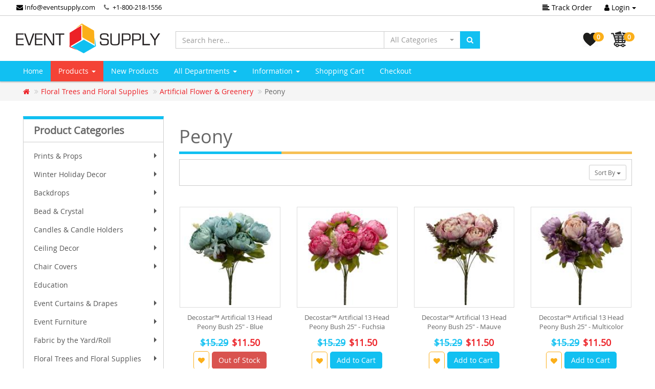

--- FILE ---
content_type: text/html; charset=UTF-8
request_url: https://www.eventsupply.com/floral-trees-and-floral-supplies-artificial-flower-greenery-peony-c-884_1010_1336.html?osCsid=hfd1idtlascnd0ij78mm48bus3
body_size: 550838
content:
<!DOCTYPE html>
<html >
<head>
<meta charset="utf-8">
<meta http-equiv="X-UA-Compatible" content="IE=edge">
<meta name="viewport" content="width=device-width, initial-scale=1, shrink-to-fit=no">
<link rel="icon" href="images/logos/event-supply-favicon.png" type="image/x-icon" />
 <meta http-equiv="X-UA-Compatible" content="IE=edge">
 <title>Peony</title>
 <meta name="Description" content="Peony" />
 <meta name="Keywords" content="Peony" />
 <meta name="robots" content="noodp" />
 <meta name="slurp" content="noydir" />
 <link rel="canonical" href="https://www.eventsupply.com/floral-trees-and-floral-supplies-artificial-flower-greenery-peony-c-884_1010_1336.html" />
 <!-- EOF: Header Tags SEO Generated Meta Tags by oscommerce-solution.com -->
<base href="https://www.eventsupply.com/">
  <link href="ext/bootstrap/css/bootstrap.min.css" rel="stylesheet">
        <link href="ext/css/font-awesome.min.css" rel="stylesheet">
    <link href="ext/css/bootstrap-select.min.css" rel="stylesheet">
    <link href="ext/css/owl.carousel.min.css" rel="stylesheet">
    <link href="ext/css/owl.theme.default.min.css" rel="stylesheet">
    <link href="ext/css/style.red.flat.min.css" rel="stylesheet" id="">
    <link href="ext/css/jquery.bootstrap-touchspin.min.css" rel="stylesheet">
	<link href="ext/datepicker/css/datepicker.css" rel="stylesheet" >
    <link href="ext/css/custom.css" rel="stylesheet" >
	<link href="ext/css/sm-core-css.css" rel="stylesheet" >
	<link href="ext/css/sm-clean/sm-clean.css" rel="stylesheet" >
		<!--[if lt IE 9]>
	   <script src="ext/js/html5shiv.js"></script>
	   <script src="ext/js/respond.min.js"></script>
	   <script src="ext/js/excanvas.min.js"></script>
	<![endif]-->
	<script src="ext/jquery/jquery-3.1.1.min.js"></script>
	<!-- Google tag (gtag.js) -->
<script async src="https://www.googletagmanager.com/gtag/js?id=G-BMRWV75DSG"></script>
<script>
  window.dataLayer = window.dataLayer || [];
  function gtag(){dataLayer.push(arguments);}
  gtag('js', new Date());

  gtag('config', 'G-BMRWV75DSG');
</script>
<script async src="https://www.googletagmanager.com/gtag/js?id=AW-764629789"></script> 
<script> window.dataLayer = window.dataLayer || []; function gtag(){dataLayer.push(arguments);} gtag('js', new Date()); gtag('config', 'AW-764629789'); 
</script>

	
</head>
<body class="fade-down">
 <div class="top-header">
      <div class="container">
        <div class="row">
          <div class="col-xs-12">
           <ul class="top-phone list-inline pull-left">
			 <li class="hidden-xs"><a href="mailto:info@eventsupply.com"><i class="fa fa-envelope"></i> Info@eventsupply.com </a></li>
              <li class="hidden-xs phone"> <i class="fa fa-phone"></i> <a href="tel:+1-800-218-1556"> +1-800-218-1556</a></li>
			</ul>
            <ul class="list-inline pull-right">
              <li class="hidden-xs"><a href="https://www.eventsupply.com/track_order.php?osCsid=hfd1idtlascnd0ij78mm48bus3"><i class="fa fa-align-left"></i> Track Order</a></li>
              			  <li>
                <div class="dropdown">
                  <button class="btn dropdown-toggle" type="button" id="dropdownLogin" data-toggle="dropdown" aria-haspopup="true" aria-expanded="true">
                   <i class="fa fa-user"></i> Login <span class="caret"></span>
                  </button>
                  <div class="dropdown-menu dropdown-menu-right dropdown-menu-login" aria-labelledby="dropdownLogin">
                     <form name="login" action="https://www.eventsupply.com/login.php?action=process&amp;osCsid=hfd1idtlascnd0ij78mm48bus3" method="post"><input type="hidden" name="formid" value="f8c2de565361a5c4a756f287a575bd89" />                      <div class="form-group">
                        <label for="username">Email</label>
                         <input type="email" name="email_address" autofocus="autofocus" required id="inputEmail" placeholder="Email" class="form-control" />                      </div>
                      <div class="form-group">
                        <label for="password">Password</label>
                         <input type="password" name="password" required aria-required="true" id="inputPassword" autocomplete="new-password" placeholder="Password" class="form-control" />                      </div>
                      <div class="checkbox">
                        <label>
                          <input type="checkbox"><span> Remember me</span>
                        </label>
                      </div>
                     <button type="submit" class="btn btn-default btn-sm">  <i class="fa fa-long-arrow-right"></i> Login</button>
                      <a class="btn btn-default btn-sm pull-right" href="create_account.php" role="button">I Want to Register</a>
                    </form>
                  </div>
                </div>
              </li>
			              </ul>
          </div>
        </div>
      </div>
    </div>
		<div class="middle-header">
      <div class="container">
        <div class="row">
          <div class="col-md-3 ">
            <a href="index.php"><img alt="Event Supply" src="img/es-logo.png" class="img-responsive" data-text-logo="Event Supply" /></a>
          </div>
          <div class="col-sm-8 col-md-6 search-box m-t-2">
		   <form name="search" action="https://www.eventsupply.com/advanced_search_result.php" method="get">
            <div class="input-group">
			           <input type="text" name="keywords" class="form-control search-input1" aria-label="Search here..." placeholder="Search here...">
                 <div class="input-group-btn">
			             <select name="categories_id" class="selectpicker hidden-xs" data-width="150px" style="max-height:200px;"  class="selectpicker"><option value="" selected="selected">All Categories</option><option value="2171">Prints & Props</option><option value="2172">&nbsp;&nbsp;Prints</option><option value="2187">&nbsp;&nbsp;&nbsp;&nbsp;Solid Color Wraps</option><option value="2188">&nbsp;&nbsp;&nbsp;&nbsp;Pre-Designed Themed Wraps</option><option value="2196">&nbsp;&nbsp;&nbsp;&nbsp;&nbsp;&nbsp;Birthday Designs</option><option value="2197">&nbsp;&nbsp;&nbsp;&nbsp;&nbsp;&nbsp;Geometric Designs</option><option value="2199">&nbsp;&nbsp;&nbsp;&nbsp;&nbsp;&nbsp;Holiday Designs</option><option value="2200">&nbsp;&nbsp;&nbsp;&nbsp;&nbsp;&nbsp;&nbsp;&nbsp;Christmas Designs</option><option value="2203">&nbsp;&nbsp;&nbsp;&nbsp;&nbsp;&nbsp;&nbsp;&nbsp;Easter Designs</option><option value="2202">&nbsp;&nbsp;&nbsp;&nbsp;&nbsp;&nbsp;&nbsp;&nbsp;New Year\&#039;s Designs</option><option value="2201">&nbsp;&nbsp;&nbsp;&nbsp;&nbsp;&nbsp;&nbsp;&nbsp;Valentine\&#039;s Day Designs</option><option value="2189">&nbsp;&nbsp;&nbsp;&nbsp;&nbsp;&nbsp;Wedding Designs</option><option value="2191">&nbsp;&nbsp;&nbsp;&nbsp;&nbsp;&nbsp;&nbsp;&nbsp;Classical Designs</option><option value="2192">&nbsp;&nbsp;&nbsp;&nbsp;&nbsp;&nbsp;&nbsp;&nbsp;Fairytale Designs</option><option value="2193">&nbsp;&nbsp;&nbsp;&nbsp;&nbsp;&nbsp;&nbsp;&nbsp;Eclectic Design</option><option value="2190">&nbsp;&nbsp;&nbsp;&nbsp;&nbsp;&nbsp;&nbsp;&nbsp;Boho Designs</option><option value="2194">&nbsp;&nbsp;&nbsp;&nbsp;&nbsp;&nbsp;&nbsp;&nbsp;Romance Design</option><option value="2195">&nbsp;&nbsp;&nbsp;&nbsp;&nbsp;&nbsp;&nbsp;&nbsp;Tropical Designs</option><option value="2205">&nbsp;&nbsp;&nbsp;&nbsp;Custom Designed Wraps</option><option value="2173">&nbsp;&nbsp;Wood Props</option><option value="2255">&nbsp;&nbsp;&nbsp;&nbsp;Large Wood Marquee Letters & Symbols</option><option value="2256">&nbsp;&nbsp;&nbsp;&nbsp;&nbsp;&nbsp;Neon Marquee</option><option value="2262">&nbsp;&nbsp;&nbsp;&nbsp;&nbsp;&nbsp;Traditional Wood Marquees (3ft & 4ft)</option><option value="2263">&nbsp;&nbsp;&nbsp;&nbsp;&nbsp;&nbsp;Bold Marquees (4ft)</option><option value="2174">&nbsp;&nbsp;&nbsp;&nbsp;Large Wood Marquee Letters & Symbols</option><option value="2175">&nbsp;&nbsp;&nbsp;&nbsp;&nbsp;&nbsp;Wood Marquee Letters</option><option value="2176">&nbsp;&nbsp;&nbsp;&nbsp;&nbsp;&nbsp;Wood Marquee Sets</option><option value="2177">&nbsp;&nbsp;&nbsp;&nbsp;Large Wood Stackable Marquee Letters & Symbols - BOLD Font</option><option value="2178">&nbsp;&nbsp;&nbsp;&nbsp;&nbsp;&nbsp;BOLD Wood Marquee Letters</option><option value="2179">&nbsp;&nbsp;&nbsp;&nbsp;&nbsp;&nbsp;BOLD Wood Marquee Sets</option><option value="2180">&nbsp;&nbsp;&nbsp;&nbsp;Single Piece Collapsible Chiara Wood Walls</option><option value="2181">&nbsp;&nbsp;&nbsp;&nbsp;&nbsp;&nbsp;Wall Panels</option><option value="2182">&nbsp;&nbsp;&nbsp;&nbsp;&nbsp;&nbsp;Ripple Panels</option><option value="2185">&nbsp;&nbsp;&nbsp;&nbsp;Mix & Match Pick 3! Large Handmade Props</option><option value="2186">&nbsp;&nbsp;&nbsp;&nbsp;Pre Designed Sets Collapsible Chiara Wood Walls</option><option value="2207">&nbsp;&nbsp;&nbsp;&nbsp;Wood Props</option><option value="1392">Winter Holiday Decor</option><option value="1394">&nbsp;&nbsp;Backdrops</option><option value="1397">&nbsp;&nbsp;Bead & Crystal</option><option value="1396">&nbsp;&nbsp;Chair Covers</option><option value="1399">&nbsp;&nbsp;Holiday Trees & Florals</option><option value="2213">&nbsp;&nbsp;Holiday Wood Props</option><option value="1393">&nbsp;&nbsp;Table Decor</option><option value="1395">&nbsp;&nbsp;Tablecloths & Overlays</option><option value="2212">&nbsp;&nbsp;Mirror Balls/Metallic Spheres</option><option value="22">Backdrops</option><option value="2156">&nbsp;&nbsp;Collapsible Chiara Wall Panels</option><option value="2264">&nbsp;&nbsp;Dramatic Drape Backdrops</option><option value="488">&nbsp;&nbsp;4-Post Canopies (Chuppah / Modern Mandap)</option><option value="349">&nbsp;&nbsp;Economy Backdrops</option><option value="562">&nbsp;&nbsp;Premium Backdrop</option><option value="563">&nbsp;&nbsp;&nbsp;&nbsp;Premium Criss-Cross Curtain Backdrop</option><option value="564">&nbsp;&nbsp;&nbsp;&nbsp;Premium Double Valance 2 Panel Backdrop</option><option value="566">&nbsp;&nbsp;&nbsp;&nbsp;Premium Mixed Custom 3 Panel Backdrop</option><option value="565">&nbsp;&nbsp;&nbsp;&nbsp;Premium Two Tone Backdrop</option><option value="567">&nbsp;&nbsp;&nbsp;&nbsp;Premium Up and Over 3 Panel Backdrop</option><option value="1006">&nbsp;&nbsp;Pro-Designed Backdrop Kits</option><option value="148">&nbsp;&nbsp;Standard Backdrops</option><option value="316">&nbsp;&nbsp;&nbsp;&nbsp;1-Panel Fabric Backdrops</option><option value="318">&nbsp;&nbsp;&nbsp;&nbsp;2-Panel Fabric  Backdrops</option><option value="317">&nbsp;&nbsp;&nbsp;&nbsp;3-Panel Fabric Backdrops</option><option value="880">&nbsp;&nbsp;IWED Starter Kits</option><option value="1422">&nbsp;&nbsp;Arches & Gazebos</option><option value="2045">&nbsp;&nbsp;Arch Fabric Backdrops</option><option value="1773">&nbsp;&nbsp;Balloons</option><option value="2047">&nbsp;&nbsp;&nbsp;&nbsp;Tuftex Balloons</option><option value="1774">&nbsp;&nbsp;&nbsp;&nbsp;&nbsp;&nbsp;5\&quot; Tuftex Balloons</option><option value="2042">&nbsp;&nbsp;&nbsp;&nbsp;&nbsp;&nbsp;9\&quot; Tuftex Balloons</option><option value="1775">&nbsp;&nbsp;&nbsp;&nbsp;&nbsp;&nbsp;11\&quot; Tuftex Balloons</option><option value="2041">&nbsp;&nbsp;&nbsp;&nbsp;&nbsp;&nbsp;14\&quot; Tuftex Balloons</option><option value="1776">&nbsp;&nbsp;&nbsp;&nbsp;&nbsp;&nbsp;17\&quot; Tuftex Balloons</option><option value="1777">&nbsp;&nbsp;&nbsp;&nbsp;&nbsp;&nbsp;24\&quot; Tuftex Balloons</option><option value="1778">&nbsp;&nbsp;&nbsp;&nbsp;&nbsp;&nbsp;36\&quot; Tuftex Balloons</option><option value="2046">&nbsp;&nbsp;&nbsp;&nbsp;Gemar Balloons</option><option value="2058">&nbsp;&nbsp;&nbsp;&nbsp;&nbsp;&nbsp;5\&quot; Gemar Balloons</option><option value="2059">&nbsp;&nbsp;&nbsp;&nbsp;&nbsp;&nbsp;12\&quot; Gemar Balloons</option><option value="2060">&nbsp;&nbsp;&nbsp;&nbsp;&nbsp;&nbsp;19\&quot; Gemar Balloons</option><option value="2061">&nbsp;&nbsp;&nbsp;&nbsp;&nbsp;&nbsp;31\&quot; Gemar Balloons</option><option value="2062">&nbsp;&nbsp;&nbsp;&nbsp;&nbsp;&nbsp;Gemar Balloons Packages</option><option value="2049">&nbsp;&nbsp;&nbsp;&nbsp;DecoStar Balloons</option><option value="2050">&nbsp;&nbsp;&nbsp;&nbsp;&nbsp;&nbsp;5\&quot; DecoStar Latex Balloons</option><option value="2051">&nbsp;&nbsp;&nbsp;&nbsp;&nbsp;&nbsp;9\&quot; DecoStar Latex Balloons</option><option value="2052">&nbsp;&nbsp;&nbsp;&nbsp;&nbsp;&nbsp;10\&quot; DecoStar Latex Balloons</option><option value="2053">&nbsp;&nbsp;&nbsp;&nbsp;&nbsp;&nbsp;12\&quot; DecoStar Latex Balloons</option><option value="2054">&nbsp;&nbsp;&nbsp;&nbsp;&nbsp;&nbsp;18\&quot; DecoStar Latex Balloons</option><option value="2055">&nbsp;&nbsp;&nbsp;&nbsp;&nbsp;&nbsp;36\&quot; DecoStar Latex Balloons</option><option value="2057">&nbsp;&nbsp;&nbsp;&nbsp;&nbsp;&nbsp;DecoStar Mylar Balloons</option><option value="2107">&nbsp;&nbsp;&nbsp;&nbsp;&nbsp;&nbsp;Balloon Kits</option><option value="1779">&nbsp;&nbsp;&nbsp;&nbsp;Balloon Accessories</option><option value="1424">&nbsp;&nbsp;Flower Stands & Pillars</option><option value="1039">&nbsp;&nbsp;Fringe Curtains</option><option value="1042">&nbsp;&nbsp;&nbsp;&nbsp;Cracked Ice</option><option value="1041">&nbsp;&nbsp;&nbsp;&nbsp;Holographic</option><option value="1043">&nbsp;&nbsp;&nbsp;&nbsp;Iridescent & Neon</option><option value="1040">&nbsp;&nbsp;&nbsp;&nbsp;Metallic</option><option value="1044">&nbsp;&nbsp;&nbsp;&nbsp;Plastic Wet Look</option><option value="582">&nbsp;&nbsp;Macramé</option><option value="1624">&nbsp;&nbsp;Shimmer Walls</option><option value="1753">&nbsp;&nbsp;&nbsp;&nbsp;Easy Connect w/ Transparent Grid Backing</option><option value="1754">&nbsp;&nbsp;&nbsp;&nbsp;Round w/ Solid Backing</option><option value="1780">&nbsp;&nbsp;&nbsp;&nbsp;Square w/ Solid Backing</option><option value="1017">&nbsp;&nbsp;Spandex Stretch Shapes</option><option value="264">Bead & Crystal</option><option value="276">&nbsp;&nbsp;Accessories</option><option value="267">&nbsp;&nbsp;Acrylic Ornamental Drops</option><option value="266">&nbsp;&nbsp;Beaded Curtains</option><option value="379">&nbsp;&nbsp;&nbsp;&nbsp;6ft Curtains</option><option value="380">&nbsp;&nbsp;&nbsp;&nbsp;7ft-20ft Curtains</option><option value="383">&nbsp;&nbsp;&nbsp;&nbsp;Color Curtains</option><option value="381">&nbsp;&nbsp;&nbsp;&nbsp;Crystal Curtains</option><option value="382">&nbsp;&nbsp;&nbsp;&nbsp;Metallic & Silver Curtains</option><option value="286">&nbsp;&nbsp;&nbsp;&nbsp;Other Curtain Styles</option><option value="1471">&nbsp;&nbsp;&nbsp;&nbsp;Satin Top Crystal Curtains</option><option value="269">&nbsp;&nbsp;Beads & Crystals By The Roll/Garland</option><option value="311">&nbsp;&nbsp;Buckles & Brooches</option><option value="272">&nbsp;&nbsp;Candle Holders</option><option value="265">&nbsp;&nbsp;Chandeliers</option><option value="408">&nbsp;&nbsp;Crystal Columns</option><option value="572">&nbsp;&nbsp;Curtain Ties</option><option value="1402">&nbsp;&nbsp;Napkin Rings</option><option value="404">&nbsp;&nbsp;Rhinestone Mesh</option><option value="1350">&nbsp;&nbsp;Trimmings</option><option value="735">Candles & Candle Holders</option><option value="347">&nbsp;&nbsp;Candle Holders</option><option value="1312">&nbsp;&nbsp;&nbsp;&nbsp;Crystal</option><option value="1310">&nbsp;&nbsp;&nbsp;&nbsp;Geometrics & Terrariums</option><option value="1321">&nbsp;&nbsp;&nbsp;&nbsp;Glass Candle Shades</option><option value="1309">&nbsp;&nbsp;&nbsp;&nbsp;Hanging Candle Holders</option><option value="1311">&nbsp;&nbsp;&nbsp;&nbsp;Mercury Glass</option><option value="1319">&nbsp;&nbsp;&nbsp;&nbsp;Other</option><option value="1313">&nbsp;&nbsp;&nbsp;&nbsp;Pearl and Chrome</option><option value="1318">&nbsp;&nbsp;&nbsp;&nbsp;Pedestal Candle Holders</option><option value="707">&nbsp;&nbsp;Candles</option><option value="710">&nbsp;&nbsp;&nbsp;&nbsp;Floating Candles</option><option value="711">&nbsp;&nbsp;&nbsp;&nbsp;Prefilled Votives</option><option value="708">&nbsp;&nbsp;&nbsp;&nbsp;Round Pillar</option><option value="709">&nbsp;&nbsp;&nbsp;&nbsp;Square Pillar</option><option value="1400">&nbsp;&nbsp;&nbsp;&nbsp;Taper Candles</option><option value="713">&nbsp;&nbsp;&nbsp;&nbsp;Tea Lights</option><option value="25">Ceiling Decor</option><option value="1127">&nbsp;&nbsp;Custom Linear Ceiling Drape Kits</option><option value="1078">&nbsp;&nbsp;Prefabricated Ceiling Drape Kits</option><option value="1079">&nbsp;&nbsp;&nbsp;&nbsp;4-Panel Prefabricated Ceiling Decor Kit</option><option value="1080">&nbsp;&nbsp;&nbsp;&nbsp;6-Panel Prefabricated Ceiling Decor Kit</option><option value="1081">&nbsp;&nbsp;&nbsp;&nbsp;8-Panel Prefabricated Ceiling Decor Kit</option><option value="1083">&nbsp;&nbsp;&nbsp;&nbsp;10-Panel Prefabricated Ceiling Decor Kit</option><option value="1084">&nbsp;&nbsp;&nbsp;&nbsp;12-Panel Prefabricated Ceiling Decor Kit</option><option value="1058">&nbsp;&nbsp;Starburst Ceiling Draping Kits</option><option value="1059">&nbsp;&nbsp;&nbsp;&nbsp;4-Panel Starburst Ceiling Draping Kit</option><option value="1060">&nbsp;&nbsp;&nbsp;&nbsp;6-Panel Starburst Ceiling Draping Kit</option><option value="1061">&nbsp;&nbsp;&nbsp;&nbsp;8-Panel Starburst Ceiling Draping Kit</option><option value="1062">&nbsp;&nbsp;&nbsp;&nbsp;10-Panel Starburst Ceiling Draping Kit</option><option value="1063">&nbsp;&nbsp;&nbsp;&nbsp;12-Panel Starburst Ceiling Draping Kit</option><option value="1064">&nbsp;&nbsp;&nbsp;&nbsp;16-Panel Starburst Ceiling Draping Kit</option><option value="1391">&nbsp;&nbsp;&nbsp;&nbsp;Hardware Only Starburst Kits</option><option value="1133">&nbsp;&nbsp;Single Prefabricated Drape Panels</option><option value="1139">&nbsp;&nbsp;&nbsp;&nbsp;Sheer Single Prefabricated Drape Panel</option><option value="1169">&nbsp;&nbsp;&nbsp;&nbsp;Fr Sheer Single Prefabricated Drape Panel</option><option value="1141">&nbsp;&nbsp;&nbsp;&nbsp;Fr Taffeta Single Prefabricated Drape Panel</option><option value="1142">&nbsp;&nbsp;&nbsp;&nbsp;Fr Crushed Taffeta Single Prefabricated Drape Panel</option><option value="277">&nbsp;&nbsp;Fabric-Only Ceiling Draping</option><option value="2012">&nbsp;&nbsp;Floral Chandeliers</option><option value="870">&nbsp;&nbsp;Spandex Stretch</option><option value="1268">&nbsp;&nbsp;Mirror Balls/Metallic Spheres</option><option value="912">&nbsp;&nbsp;Other Ceiling Decor</option><option value="253">&nbsp;&nbsp;Ceiling Accessories</option><option value="257">&nbsp;&nbsp;&nbsp;&nbsp;Ceiling Components</option><option value="518">&nbsp;&nbsp;&nbsp;&nbsp;Ceiling Drape Lighting Kits</option><option value="255">&nbsp;&nbsp;&nbsp;&nbsp;Magnetic Hanging Kits</option><option value="1437">&nbsp;&nbsp;Metallic Fringe Ceiling Curtains</option><option value="1357">&nbsp;&nbsp;Paper Lanterns & Other Paper Decor</option><option value="1363">&nbsp;&nbsp;&nbsp;&nbsp;Fans</option><option value="1364">&nbsp;&nbsp;&nbsp;&nbsp;Paper Lanterns</option><option value="26">Chair Covers</option><option value="478">&nbsp;&nbsp;Spandex (Lycra) Chair Covers</option><option value="1143">&nbsp;&nbsp;&nbsp;&nbsp;Grade A Quality 200 GSM</option><option value="1406">&nbsp;&nbsp;&nbsp;&nbsp;Grade +A  Quality 210 GSM</option><option value="480">&nbsp;&nbsp;Ruched Chair Covers</option><option value="1155">&nbsp;&nbsp;&nbsp;&nbsp;Grade A Quality 200 GSM</option><option value="1407">&nbsp;&nbsp;&nbsp;&nbsp;Grade +A Quality 210 GSM</option><option value="1498">&nbsp;&nbsp;Swag Back Ruched Chair Covers</option><option value="733">&nbsp;&nbsp;Metalic Spandex Chair Covers</option><option value="734">&nbsp;&nbsp;Striped Spandex Chair Covers</option><option value="1596">&nbsp;&nbsp;Spandex Folding Chair Covers</option><option value="482">&nbsp;&nbsp;Universal-Fit Taffeta & Satin Wrap Chair Covers</option><option value="479">&nbsp;&nbsp;Scuba (Polyester Flex) Chair Covers</option><option value="1428">&nbsp;&nbsp;Economy Polyester Chair Covers</option><option value="1645">&nbsp;&nbsp;Stretch Velvet Chair Covers</option><option value="1609">&nbsp;&nbsp;Spiral Taffeta & Organza Chair Cover</option><option value="553">&nbsp;&nbsp;Accessories</option><option value="1698">&nbsp;&nbsp;&nbsp;&nbsp;Accordion Crushed Taffeta Chair Sash</option><option value="1007">&nbsp;&nbsp;&nbsp;&nbsp;Chiavari Chair Simple Back ( 1 piece )</option><option value="1031">&nbsp;&nbsp;&nbsp;&nbsp;&nbsp;&nbsp;Crushed Taffeta Simple back ( 1 piece )</option><option value="1032">&nbsp;&nbsp;&nbsp;&nbsp;&nbsp;&nbsp;Satin Simple back ( 1 piece )</option><option value="1033">&nbsp;&nbsp;&nbsp;&nbsp;&nbsp;&nbsp;Sheer Simple back ( 1 piece )</option><option value="1034">&nbsp;&nbsp;&nbsp;&nbsp;&nbsp;&nbsp;Taffeta Simple back ( 1 piece )</option><option value="869">&nbsp;&nbsp;&nbsp;&nbsp;Chiavari Dust Covers</option><option value="793">&nbsp;&nbsp;&nbsp;&nbsp;Deco Satin Chair Sashes</option><option value="914">&nbsp;&nbsp;&nbsp;&nbsp;Designer Chiavari Weave 5 Piece</option><option value="915">&nbsp;&nbsp;&nbsp;&nbsp;&nbsp;&nbsp;Sheer Weave 5 Piece Accent</option><option value="918">&nbsp;&nbsp;&nbsp;&nbsp;&nbsp;&nbsp;Taffeta Weave 5 Piece Accent</option><option value="896">&nbsp;&nbsp;&nbsp;&nbsp;Flower Accent</option><option value="897">&nbsp;&nbsp;&nbsp;&nbsp;&nbsp;&nbsp;Sheer Flower Accent</option><option value="899">&nbsp;&nbsp;&nbsp;&nbsp;&nbsp;&nbsp;Taffeta Flower Accent</option><option value="898">&nbsp;&nbsp;&nbsp;&nbsp;&nbsp;&nbsp;Crushed Taffeta Flower Accent</option><option value="901">&nbsp;&nbsp;&nbsp;&nbsp;&nbsp;&nbsp;Satin Flower Accent</option><option value="1713">&nbsp;&nbsp;&nbsp;&nbsp;Sleek Satin Chair Sash</option><option value="853">&nbsp;&nbsp;&nbsp;&nbsp;Spandex Chair Bands</option><option value="1594">&nbsp;&nbsp;&nbsp;&nbsp;Spiral Chair Tutu</option><option value="1646">&nbsp;&nbsp;&nbsp;&nbsp;Stretch Velvet Tufted Chair Bands</option><option value="486">Education</option><option value="32">Event Curtains & Drapes</option><option value="1953">&nbsp;&nbsp;Fire Retardant Sheer Voile</option><option value="2242">&nbsp;&nbsp;Sheer Drape</option><option value="1951">&nbsp;&nbsp;Fire Retardant Crushed Sheer Voile</option><option value="1957">&nbsp;&nbsp;FR Taffeta</option><option value="1956">&nbsp;&nbsp;FR Crushed Taffeta</option><option value="2245">&nbsp;&nbsp;Velvet & Velour Drape</option><option value="1955">&nbsp;&nbsp;Luxe Satin</option><option value="2243">&nbsp;&nbsp;Taffeta Drape</option><option value="146">&nbsp;&nbsp;Chiffon Sheer Voile</option><option value="1466">&nbsp;&nbsp;&nbsp;&nbsp;Chiffon Sheer</option><option value="2246">&nbsp;&nbsp;Trade Show Drapes</option><option value="2244">&nbsp;&nbsp;Satin Drape</option><option value="1455">&nbsp;&nbsp;Crushed Tergalet</option><option value="1457">&nbsp;&nbsp;&nbsp;&nbsp;Crushed Tergalet</option><option value="1456">&nbsp;&nbsp;&nbsp;&nbsp;Fire Retardant Crushed Tergalet</option><option value="1752">&nbsp;&nbsp;ITY Stretch Drape</option><option value="1734">&nbsp;&nbsp;4-Way Stretch Spandex</option><option value="1783">&nbsp;&nbsp;&nbsp;&nbsp;8ft (4-Way Stretch Panels)</option><option value="1784">&nbsp;&nbsp;&nbsp;&nbsp;10ft (4-Way Stretch Panels)</option><option value="1785">&nbsp;&nbsp;&nbsp;&nbsp;12ft (4-Way Stretch Panels)</option><option value="1786">&nbsp;&nbsp;&nbsp;&nbsp;14ft (4-Way Stretch Panels)</option><option value="1787">&nbsp;&nbsp;&nbsp;&nbsp;15ft (4-Way Stretch Panels)</option><option value="2208">&nbsp;&nbsp;&nbsp;&nbsp;16ft (4-Way Stretch Panels)</option><option value="1788">&nbsp;&nbsp;&nbsp;&nbsp;18ft (4-Way Stretch Panels)</option><option value="1789">&nbsp;&nbsp;&nbsp;&nbsp;20ft (4-Way Stretch Panels)</option><option value="1792">&nbsp;&nbsp;&nbsp;&nbsp;30ft (4-Way Stretch Panels)</option><option value="1751">&nbsp;&nbsp;Accordion Crushed Taffeta</option><option value="1695">&nbsp;&nbsp;&nbsp;&nbsp;Accordion Crushed Taffeta - 8ft L x 54\&quot; W</option><option value="1696">&nbsp;&nbsp;&nbsp;&nbsp;Accordion Crushed Taffeta - 10ft L x 54\&quot; W</option><option value="352">&nbsp;&nbsp;Banjo Cloth (FR)</option><option value="1729">&nbsp;&nbsp;Elite Taffeta</option><option value="542">&nbsp;&nbsp;Satin</option><option value="1467">&nbsp;&nbsp;&nbsp;&nbsp;Fire Retardant Satin</option><option value="1057">&nbsp;&nbsp;&nbsp;&nbsp;Satinessa</option><option value="1056">&nbsp;&nbsp;&nbsp;&nbsp;Shantung Satin “Capri”</option><option value="351">&nbsp;&nbsp;Poly Premier (FR)</option><option value="1627">&nbsp;&nbsp;Poly Stretch</option><option value="545">&nbsp;&nbsp;Poly Premier Plus \&quot;Poly Satin\&quot;</option><option value="857">&nbsp;&nbsp;Poly Knit (IFR)</option><option value="1085">&nbsp;&nbsp;Duvetyne</option><option value="1092">&nbsp;&nbsp;&nbsp;&nbsp;9oz FR Duvetyne</option><option value="1093">&nbsp;&nbsp;&nbsp;&nbsp;12oz FR Duvetyne</option><option value="1094">&nbsp;&nbsp;&nbsp;&nbsp;16oz FR Duvetyne</option><option value="1755">&nbsp;&nbsp;Economy Panne Stretch Velvet</option><option value="1644">&nbsp;&nbsp;PreMade Velvet Panels</option><option value="2233">&nbsp;&nbsp;&nbsp;&nbsp;10ft Velvet Panels</option><option value="2234">&nbsp;&nbsp;&nbsp;&nbsp;12ft Velvet Panels</option><option value="2235">&nbsp;&nbsp;&nbsp;&nbsp;14ft Velvet Panels</option><option value="2236">&nbsp;&nbsp;&nbsp;&nbsp;16ft Velvet Panels</option><option value="2237">&nbsp;&nbsp;&nbsp;&nbsp;18ft Velvet Panels</option><option value="2238">&nbsp;&nbsp;&nbsp;&nbsp;18ft Velvet Panels</option><option value="2232">&nbsp;&nbsp;&nbsp;&nbsp;8ft Velvet Panels</option><option value="353">&nbsp;&nbsp;Velour (FR)</option><option value="1086">&nbsp;&nbsp;&nbsp;&nbsp;10 oz IFR Velour</option><option value="1445">&nbsp;&nbsp;&nbsp;&nbsp;&nbsp;&nbsp;10oz Performance  Velour Panels - 60\&quot; Wide</option><option value="1443">&nbsp;&nbsp;&nbsp;&nbsp;&nbsp;&nbsp;10oz Performance Double Wide (120\&quot;) Velour Panels</option><option value="1444">&nbsp;&nbsp;&nbsp;&nbsp;&nbsp;&nbsp;10oz Performance Triple Wide (180\&quot;) Velour Panels</option><option value="1089">&nbsp;&nbsp;&nbsp;&nbsp;12 oz FR Velour</option><option value="1448">&nbsp;&nbsp;&nbsp;&nbsp;&nbsp;&nbsp;12oz Performance Velour Panels - 60\&quot; Wide</option><option value="1446">&nbsp;&nbsp;&nbsp;&nbsp;&nbsp;&nbsp;12oz Performance Double Wide (120\&quot;) Velour Panels</option><option value="1447">&nbsp;&nbsp;&nbsp;&nbsp;&nbsp;&nbsp;12oz Performance Triple Wide (180\&quot;) Velour Panels</option><option value="1090">&nbsp;&nbsp;&nbsp;&nbsp;14 oz Velour</option><option value="1441">&nbsp;&nbsp;&nbsp;&nbsp;&nbsp;&nbsp;14oz Performance Velour Panels - 60\&quot; Wide</option><option value="1440">&nbsp;&nbsp;&nbsp;&nbsp;&nbsp;&nbsp;14oz Performance Double Wide (120\&quot;) Velour Panels</option><option value="1442">&nbsp;&nbsp;&nbsp;&nbsp;&nbsp;&nbsp;14oz Performance Triple Wide (180\&quot;) Velour Panels</option><option value="1087">&nbsp;&nbsp;&nbsp;&nbsp;15 oz IFR Velour</option><option value="1451">&nbsp;&nbsp;&nbsp;&nbsp;&nbsp;&nbsp;15oz Performance Velour Panels - 60\&quot; Wide</option><option value="1449">&nbsp;&nbsp;&nbsp;&nbsp;&nbsp;&nbsp;15oz Performance Double Wide (120\&quot;) Velour Panels</option><option value="1450">&nbsp;&nbsp;&nbsp;&nbsp;&nbsp;&nbsp;15oz Performance Triple Wide (180\&quot;) Velour Panels</option><option value="1088">&nbsp;&nbsp;&nbsp;&nbsp;23 oz IFR Velour</option><option value="1454">&nbsp;&nbsp;&nbsp;&nbsp;&nbsp;&nbsp;23oz Performance Velour Panels - 60\&quot; Wide</option><option value="1452">&nbsp;&nbsp;&nbsp;&nbsp;&nbsp;&nbsp;23oz Performance Double Wide (120\&quot;) Velour Panels</option><option value="1453">&nbsp;&nbsp;&nbsp;&nbsp;&nbsp;&nbsp;23oz Performance Triple Wide (180\&quot;) Velour Panels</option><option value="1613">&nbsp;&nbsp;Euro Velvet</option><option value="890">&nbsp;&nbsp;Velvet Casablanca Designer Drape</option><option value="1626">&nbsp;&nbsp;Crushed Velvet</option><option value="1700">&nbsp;&nbsp;Celtic Cloth</option><option value="856">&nbsp;&nbsp;Spandex Party Drape & Spandino</option><option value="2253">&nbsp;&nbsp;&nbsp;&nbsp;4-Way Stretch Spandex</option><option value="1461">&nbsp;&nbsp;&nbsp;&nbsp;5ft Spandex Spandio</option><option value="1462">&nbsp;&nbsp;&nbsp;&nbsp;10ft Spandex Party Drape</option><option value="2147">&nbsp;&nbsp;&nbsp;&nbsp;10ft Wide Spandex Drape</option><option value="1628">&nbsp;&nbsp;Blackout NightScape</option><option value="1999">&nbsp;&nbsp;Metallic Spandex Panels (Wide Width)</option><option value="997">&nbsp;&nbsp;Accent Designer Panels</option><option value="1977">&nbsp;&nbsp;&nbsp;&nbsp;Amazonia</option><option value="1975">&nbsp;&nbsp;&nbsp;&nbsp;Aurora</option><option value="998">&nbsp;&nbsp;&nbsp;&nbsp;Bentley</option><option value="1974">&nbsp;&nbsp;&nbsp;&nbsp;Diamante</option><option value="2210">&nbsp;&nbsp;&nbsp;&nbsp;Elf</option><option value="999">&nbsp;&nbsp;&nbsp;&nbsp;Fusion</option><option value="1047">&nbsp;&nbsp;&nbsp;&nbsp;Garnet Leaves</option><option value="1000">&nbsp;&nbsp;&nbsp;&nbsp;Imperial</option><option value="1973">&nbsp;&nbsp;&nbsp;&nbsp;Le Jardin</option><option value="996">&nbsp;&nbsp;&nbsp;&nbsp;Marble</option><option value="1001">&nbsp;&nbsp;&nbsp;&nbsp;Oak Forest</option><option value="1978">&nbsp;&nbsp;&nbsp;&nbsp;Perennial</option><option value="1971">&nbsp;&nbsp;&nbsp;&nbsp;Prism</option><option value="1972">&nbsp;&nbsp;&nbsp;&nbsp;Royal Belle</option><option value="1458">&nbsp;&nbsp;&nbsp;&nbsp;Royal Slub</option><option value="682">&nbsp;&nbsp;Gossamer</option><option value="685">&nbsp;&nbsp;&nbsp;&nbsp;Metallic</option><option value="686">&nbsp;&nbsp;&nbsp;&nbsp;Patterned</option><option value="684">&nbsp;&nbsp;&nbsp;&nbsp;Solid Color</option><option value="683">&nbsp;&nbsp;Fancy Fabrics</option><option value="681">&nbsp;&nbsp;Tulle and Netting</option><option value="1992">&nbsp;&nbsp;Economy Extra Wide Polyester</option><option value="2116">&nbsp;&nbsp;Fire Velvet (IFR)</option><option value="1961">&nbsp;&nbsp;Lavish Velvet</option><option value="398">Event Furniture</option><option value="1748">&nbsp;&nbsp;Throne Chairs</option><option value="705">&nbsp;&nbsp;Stacking Event Chairs</option><option value="1719">&nbsp;&nbsp;&nbsp;&nbsp;Metal Stacking Chairs</option><option value="1715">&nbsp;&nbsp;&nbsp;&nbsp;Wood Stacking Chairs</option><option value="513">&nbsp;&nbsp;&nbsp;&nbsp;Chiavari Chairs</option><option value="1718">&nbsp;&nbsp;&nbsp;&nbsp;Ghost Chairs</option><option value="1483">&nbsp;&nbsp;&nbsp;&nbsp;Banquet Chairs</option><option value="1720">&nbsp;&nbsp;&nbsp;&nbsp;Resin Stacking Chairs</option><option value="525">&nbsp;&nbsp;Folding Chairs</option><option value="1724">&nbsp;&nbsp;&nbsp;&nbsp;Plastic Folding Chairs</option><option value="1725">&nbsp;&nbsp;&nbsp;&nbsp;Resin Folding Chairs</option><option value="1726">&nbsp;&nbsp;&nbsp;&nbsp;Wood Folding Chairs</option><option value="526">&nbsp;&nbsp;Lounge and Guest Seating</option><option value="660">&nbsp;&nbsp;Modular Furniture</option><option value="657">&nbsp;&nbsp;wood Tables</option><option value="658">&nbsp;&nbsp;Resin Tables</option><option value="402">&nbsp;&nbsp;Wood Tables</option><option value="1737">&nbsp;&nbsp;Seat Cushions</option><option value="1738">&nbsp;&nbsp;&nbsp;&nbsp;Chiavari Chair Cushions</option><option value="1739">&nbsp;&nbsp;&nbsp;&nbsp;Folding Chair Cushions</option><option value="1727">&nbsp;&nbsp;Chair & Table Storage Carts & Parts</option><option value="554">Fabric by the Yard/Roll</option><option value="974">&nbsp;&nbsp;Fabric by the Roll</option><option value="973">&nbsp;&nbsp;Fabric by the Yard</option><option value="1104">&nbsp;&nbsp;&nbsp;&nbsp;Jacquard Fabrics by YARD</option><option value="1107">&nbsp;&nbsp;&nbsp;&nbsp;Lace / Sequin Fabrics by YARD</option><option value="1100">&nbsp;&nbsp;&nbsp;&nbsp;Sheer Fabrics by YARD</option><option value="1101">&nbsp;&nbsp;&nbsp;&nbsp;Solid Fabrics by YARD</option><option value="1735">&nbsp;&nbsp;&nbsp;&nbsp;Spandex by the YARD</option><option value="1102">&nbsp;&nbsp;&nbsp;&nbsp;Velvet / Velour Fabrics by YARD</option><option value="884">Floral Trees and Floral Supplies</option><option value="1096">&nbsp;&nbsp;Trees & Branches</option><option value="1781">&nbsp;&nbsp;Pampas & Dried Florals</option><option value="1433">&nbsp;&nbsp;Floral Walls & Kits</option><option value="1981">&nbsp;&nbsp;&nbsp;&nbsp;Curtain Roll-up Floral Walls</option><option value="1980">&nbsp;&nbsp;&nbsp;&nbsp;Grid Style Floral Walls</option><option value="1503">&nbsp;&nbsp;Oasis Floral Supplies</option><option value="1504">&nbsp;&nbsp;&nbsp;&nbsp;Floral Foam</option><option value="1524">&nbsp;&nbsp;&nbsp;&nbsp;&nbsp;&nbsp;Oasis Floral Foam Blocks and Bricks</option><option value="1517">&nbsp;&nbsp;&nbsp;&nbsp;&nbsp;&nbsp;floral Foam Tile</option><option value="1518">&nbsp;&nbsp;&nbsp;&nbsp;&nbsp;&nbsp;Midnight Floral Foam</option><option value="1522">&nbsp;&nbsp;&nbsp;&nbsp;&nbsp;&nbsp;Dry Floral Foam</option><option value="1520">&nbsp;&nbsp;&nbsp;&nbsp;&nbsp;&nbsp;Caged Floral Foam</option><option value="1521">&nbsp;&nbsp;&nbsp;&nbsp;&nbsp;&nbsp;Floral Foam Cylinders and Cones</option><option value="1523">&nbsp;&nbsp;&nbsp;&nbsp;&nbsp;&nbsp;Mache Backed Shapes</option><option value="1519">&nbsp;&nbsp;&nbsp;&nbsp;&nbsp;&nbsp;Floral Foam Bouquet Holders</option><option value="1526">&nbsp;&nbsp;&nbsp;&nbsp;&nbsp;&nbsp;Floral Foam Spheres</option><option value="1527">&nbsp;&nbsp;&nbsp;&nbsp;&nbsp;&nbsp;Floral Foam Wreath Shapes</option><option value="1525">&nbsp;&nbsp;&nbsp;&nbsp;&nbsp;&nbsp;Floral Foam Specialty Shapes</option><option value="1508">&nbsp;&nbsp;&nbsp;&nbsp;Floral Tools and Basics</option><option value="1529">&nbsp;&nbsp;&nbsp;&nbsp;&nbsp;&nbsp;Candle Stakes, Candle Holders and Anchor Pins</option><option value="1531">&nbsp;&nbsp;&nbsp;&nbsp;&nbsp;&nbsp;Easels</option><option value="1535">&nbsp;&nbsp;&nbsp;&nbsp;&nbsp;&nbsp;Floral Cardholders</option><option value="1530">&nbsp;&nbsp;&nbsp;&nbsp;&nbsp;&nbsp;Floral Cutting Tools</option><option value="1532">&nbsp;&nbsp;&nbsp;&nbsp;&nbsp;&nbsp;Florist and Basic Wire</option><option value="1528">&nbsp;&nbsp;&nbsp;&nbsp;&nbsp;&nbsp;Foam Holders</option><option value="1533">&nbsp;&nbsp;&nbsp;&nbsp;&nbsp;&nbsp;Glue Adhesive and Tapes</option><option value="1617">&nbsp;&nbsp;&nbsp;&nbsp;&nbsp;&nbsp;&nbsp;&nbsp;OASIS™ Tape & Wrap</option><option value="1534">&nbsp;&nbsp;&nbsp;&nbsp;&nbsp;&nbsp;Water Tubes and Picks</option><option value="1507">&nbsp;&nbsp;&nbsp;&nbsp;Floral Care</option><option value="1537">&nbsp;&nbsp;&nbsp;&nbsp;&nbsp;&nbsp;Floral Finishing Sprays</option><option value="1536">&nbsp;&nbsp;&nbsp;&nbsp;&nbsp;&nbsp;Flower Cleaners</option><option value="1538">&nbsp;&nbsp;&nbsp;&nbsp;&nbsp;&nbsp;Flower Foods</option><option value="1540">&nbsp;&nbsp;&nbsp;&nbsp;&nbsp;&nbsp;Flower Storage and Transport</option><option value="1539">&nbsp;&nbsp;&nbsp;&nbsp;&nbsp;&nbsp;Hydration Solutions</option><option value="1505">&nbsp;&nbsp;&nbsp;&nbsp;Floral Accents</option><option value="1512">&nbsp;&nbsp;&nbsp;&nbsp;&nbsp;&nbsp;Bind Wire</option><option value="1511">&nbsp;&nbsp;&nbsp;&nbsp;&nbsp;&nbsp;Decorative Floral Picks and Card Holders</option><option value="1513">&nbsp;&nbsp;&nbsp;&nbsp;&nbsp;&nbsp;Decorative Wire</option><option value="1514">&nbsp;&nbsp;&nbsp;&nbsp;&nbsp;&nbsp;Fabric and Naturals</option><option value="1510">&nbsp;&nbsp;&nbsp;&nbsp;&nbsp;&nbsp;Floral Decorative Accessories</option><option value="1509">&nbsp;&nbsp;&nbsp;&nbsp;&nbsp;&nbsp;Leaf and Sprays</option><option value="1515">&nbsp;&nbsp;&nbsp;&nbsp;&nbsp;&nbsp;Pins and Magnets</option><option value="1516">&nbsp;&nbsp;&nbsp;&nbsp;&nbsp;&nbsp;Wristlets</option><option value="1506">&nbsp;&nbsp;&nbsp;&nbsp;Floral Containers</option><option value="1544">&nbsp;&nbsp;&nbsp;&nbsp;&nbsp;&nbsp;Basic Plastics</option><option value="1545">&nbsp;&nbsp;&nbsp;&nbsp;&nbsp;&nbsp;Biodegradable</option><option value="1541">&nbsp;&nbsp;&nbsp;&nbsp;&nbsp;&nbsp;Ceramic Containers</option><option value="1547">&nbsp;&nbsp;&nbsp;&nbsp;&nbsp;&nbsp;Designer Plastics</option><option value="1548">&nbsp;&nbsp;&nbsp;&nbsp;&nbsp;&nbsp;Display Buckets</option><option value="1546">&nbsp;&nbsp;&nbsp;&nbsp;&nbsp;&nbsp;Floral Color Glassware</option><option value="1549">&nbsp;&nbsp;&nbsp;&nbsp;&nbsp;&nbsp;Floral Glasware</option><option value="1550">&nbsp;&nbsp;&nbsp;&nbsp;&nbsp;&nbsp;LOMEY® Design Systems</option><option value="1542">&nbsp;&nbsp;&nbsp;&nbsp;&nbsp;&nbsp;Sleeves and Pot Covers</option><option value="1543">&nbsp;&nbsp;&nbsp;&nbsp;&nbsp;&nbsp;Tin, Cork, Felt, Burlap Pots & Wood Containers</option><option value="1329">&nbsp;&nbsp;Floral & Greenery Panels/Mats</option><option value="1634">&nbsp;&nbsp;&nbsp;&nbsp;Floral Mats</option><option value="1633">&nbsp;&nbsp;&nbsp;&nbsp;Green Mats</option><option value="1327">&nbsp;&nbsp;Expanding Lattice</option><option value="1009">&nbsp;&nbsp;Accent Flowers</option><option value="1013">&nbsp;&nbsp;&nbsp;&nbsp;Foam & Paper Flowers</option><option value="1365">&nbsp;&nbsp;&nbsp;&nbsp;Tulle Floral Balls</option><option value="1010">&nbsp;&nbsp;Artificial Flower & Greenery</option><option value="1334">&nbsp;&nbsp;&nbsp;&nbsp;Calla</option><option value="1338">&nbsp;&nbsp;&nbsp;&nbsp;Cherry Blossom</option><option value="1339">&nbsp;&nbsp;&nbsp;&nbsp;Dahlia</option><option value="1342">&nbsp;&nbsp;&nbsp;&nbsp;Delphinum</option><option value="1345">&nbsp;&nbsp;&nbsp;&nbsp;Hydrangea</option><option value="1335">&nbsp;&nbsp;&nbsp;&nbsp;Lily</option><option value="1343">&nbsp;&nbsp;&nbsp;&nbsp;Magnolia</option><option value="1340">&nbsp;&nbsp;&nbsp;&nbsp;Orchid</option><option value="1333">&nbsp;&nbsp;&nbsp;&nbsp;Other</option><option value="1336">&nbsp;&nbsp;&nbsp;&nbsp;Peony</option><option value="1344">&nbsp;&nbsp;&nbsp;&nbsp;Phalaenopsis</option><option value="1332">&nbsp;&nbsp;&nbsp;&nbsp;Rose</option><option value="1337">&nbsp;&nbsp;&nbsp;&nbsp;Wisteria/Plumeria</option><option value="1328">&nbsp;&nbsp;&nbsp;&nbsp;Floral & Greenery Garlands</option><option value="1431">&nbsp;&nbsp;&nbsp;&nbsp;Greenery Stems</option><option value="1348">&nbsp;&nbsp;&nbsp;&nbsp;Succulents</option><option value="1346">&nbsp;&nbsp;Beaded & Acrylic Branches</option><option value="1330">&nbsp;&nbsp;Floral Rings</option><option value="1011">&nbsp;&nbsp;Floral Supplies</option><option value="1349">&nbsp;&nbsp;Greenery Plants & Balls</option><option value="1432">&nbsp;&nbsp;Jumbo Roses</option><option value="1347">&nbsp;&nbsp;Pomanders & Kissing Balls</option><option value="926">Flooring & Stages</option><option value="2108">&nbsp;&nbsp;Dance Floor Wraps</option><option value="2109">&nbsp;&nbsp;&nbsp;&nbsp;Solid Color Wraps</option><option value="2110">&nbsp;&nbsp;&nbsp;&nbsp;Pre-Designed Themed Wraps</option><option value="2113">&nbsp;&nbsp;&nbsp;&nbsp;&nbsp;&nbsp;Birthday Designs</option><option value="2129">&nbsp;&nbsp;&nbsp;&nbsp;&nbsp;&nbsp;&nbsp;&nbsp;Adult Birthday Designs</option><option value="2130">&nbsp;&nbsp;&nbsp;&nbsp;&nbsp;&nbsp;&nbsp;&nbsp;Children Birthday Designs</option><option value="2114">&nbsp;&nbsp;&nbsp;&nbsp;&nbsp;&nbsp;Geometric Designs</option><option value="2123">&nbsp;&nbsp;&nbsp;&nbsp;&nbsp;&nbsp;Holiday Designs</option><option value="2131">&nbsp;&nbsp;&nbsp;&nbsp;&nbsp;&nbsp;&nbsp;&nbsp;Christmas Designs</option><option value="2141">&nbsp;&nbsp;&nbsp;&nbsp;&nbsp;&nbsp;&nbsp;&nbsp;Easter Designs</option><option value="2133">&nbsp;&nbsp;&nbsp;&nbsp;&nbsp;&nbsp;&nbsp;&nbsp;New Year\&#039;s Designs</option><option value="2132">&nbsp;&nbsp;&nbsp;&nbsp;&nbsp;&nbsp;&nbsp;&nbsp;Valentine\&#039;s Day Designs</option><option value="2112">&nbsp;&nbsp;&nbsp;&nbsp;&nbsp;&nbsp;Wedding Designs</option><option value="2125">&nbsp;&nbsp;&nbsp;&nbsp;&nbsp;&nbsp;&nbsp;&nbsp;Classical Designs</option><option value="2126">&nbsp;&nbsp;&nbsp;&nbsp;&nbsp;&nbsp;&nbsp;&nbsp;Fairytale Designs</option><option value="2127">&nbsp;&nbsp;&nbsp;&nbsp;&nbsp;&nbsp;&nbsp;&nbsp;Eclectic Design</option><option value="2124">&nbsp;&nbsp;&nbsp;&nbsp;&nbsp;&nbsp;&nbsp;&nbsp;Boho Designs</option><option value="2128">&nbsp;&nbsp;&nbsp;&nbsp;&nbsp;&nbsp;&nbsp;&nbsp;Romance Design</option><option value="2138">&nbsp;&nbsp;&nbsp;&nbsp;&nbsp;&nbsp;&nbsp;&nbsp;Tropical Designs</option><option value="2111">&nbsp;&nbsp;&nbsp;&nbsp;Custom Designed Wraps</option><option value="2136">&nbsp;&nbsp;&nbsp;&nbsp;Applicator Squeegees</option><option value="2206">&nbsp;&nbsp;&nbsp;&nbsp;Applicator Squeegees</option><option value="1948">&nbsp;&nbsp;SnapLock Dance Floors</option><option value="1959">&nbsp;&nbsp;&nbsp;&nbsp;SnapLock Dance Floor Kits - 12\&quot; Tiles</option><option value="1960">&nbsp;&nbsp;&nbsp;&nbsp;SnapLock Dance Floor Kits - 36\&quot; Tiles</option><option value="1983">&nbsp;&nbsp;&nbsp;&nbsp;SnapLock Individual Parts</option><option value="927">&nbsp;&nbsp;Economy Wood Dance Floors</option><option value="1262">&nbsp;&nbsp;Florlok - Indoor Dance Floor Sets</option><option value="1559">&nbsp;&nbsp;Premium Wood Dance Floors</option><option value="1264">&nbsp;&nbsp;Outlok - Indoor/Outdoor WaterProof Dance Floor Sets</option><option value="928">&nbsp;&nbsp;LED DMX Dance Floors</option><option value="965">&nbsp;&nbsp;LED 3D Dance Floor</option><option value="929">&nbsp;&nbsp;LED Starlight Dance Floors</option><option value="1265">&nbsp;&nbsp;Stages</option><option value="2247">&nbsp;&nbsp;&nbsp;&nbsp;ProX Stages</option><option value="2252">&nbsp;&nbsp;&nbsp;&nbsp;&nbsp;&nbsp;ProX Stage Accessories</option><option value="2148">&nbsp;&nbsp;&nbsp;&nbsp;QuickLock Stages</option><option value="2149">&nbsp;&nbsp;&nbsp;&nbsp;&nbsp;&nbsp;QuickLock Stage Kits</option><option value="2150">&nbsp;&nbsp;&nbsp;&nbsp;&nbsp;&nbsp;QuickLock Stage Panels & Legs</option><option value="2153">&nbsp;&nbsp;&nbsp;&nbsp;&nbsp;&nbsp;QuickLock Hardware & Parts</option><option value="2152">&nbsp;&nbsp;&nbsp;&nbsp;&nbsp;&nbsp;QuickLock Skirts & Storage</option><option value="2248">&nbsp;&nbsp;&nbsp;&nbsp;NPS Stages</option><option value="1736">&nbsp;&nbsp;&nbsp;&nbsp;IntelliStage</option><option value="1741">&nbsp;&nbsp;&nbsp;&nbsp;&nbsp;&nbsp;IntelliStage Platform & Riser Sets</option><option value="1757">&nbsp;&nbsp;&nbsp;&nbsp;&nbsp;&nbsp;&nbsp;&nbsp;Carpet Top Platform & Riser Sets</option><option value="1758">&nbsp;&nbsp;&nbsp;&nbsp;&nbsp;&nbsp;&nbsp;&nbsp;Industrial Top Platform & Riser Sets</option><option value="1756">&nbsp;&nbsp;&nbsp;&nbsp;&nbsp;&nbsp;&nbsp;&nbsp;Turf Coat Top Platform & Riser Sets</option><option value="1746">&nbsp;&nbsp;&nbsp;&nbsp;&nbsp;&nbsp;IntelliStage Platforms</option><option value="1747">&nbsp;&nbsp;&nbsp;&nbsp;&nbsp;&nbsp;IntelliStage Risers</option><option value="1744">&nbsp;&nbsp;&nbsp;&nbsp;&nbsp;&nbsp;IntelliStage Transport Carts & Cases</option><option value="1742">&nbsp;&nbsp;&nbsp;&nbsp;&nbsp;&nbsp;IntelliStage Stairs, Ramps & Safety Rails</option><option value="1745">&nbsp;&nbsp;&nbsp;&nbsp;&nbsp;&nbsp;IntelliStage Skirts & Hardware</option><option value="1615">&nbsp;&nbsp;Reflective Mirrored Floor</option><option value="1637">&nbsp;&nbsp;Event Carpet</option><option value="1639">&nbsp;&nbsp;Vinyl & Sparkle Rolled Floors</option><option value="605">Gobo Lights & Accessories</option><option value="606">&nbsp;&nbsp;LED Gobo Lights</option><option value="608">&nbsp;&nbsp;Pre-Designed Glass Gobos</option><option value="609">&nbsp;&nbsp;&nbsp;&nbsp;Abstract Gobos</option><option value="626">&nbsp;&nbsp;&nbsp;&nbsp;All Other Gobos</option><option value="610">&nbsp;&nbsp;&nbsp;&nbsp;Architectural & Retail Gobos</option><option value="611">&nbsp;&nbsp;&nbsp;&nbsp;Boundaries & Wildlife Gobos</option><option value="612">&nbsp;&nbsp;&nbsp;&nbsp;Breakup Gobos</option><option value="613">&nbsp;&nbsp;&nbsp;&nbsp;Church & Heraldic Gobos</option><option value="614">&nbsp;&nbsp;&nbsp;&nbsp;Cloud & Sky Gobos</option><option value="615">&nbsp;&nbsp;&nbsp;&nbsp;Fire & Ice Gobos</option><option value="616">&nbsp;&nbsp;&nbsp;&nbsp;Foliage Breakup Gobos</option><option value="618">&nbsp;&nbsp;&nbsp;&nbsp;Graphic & Grill Gobos</option><option value="617">&nbsp;&nbsp;&nbsp;&nbsp;Graphic Gobos</option><option value="619">&nbsp;&nbsp;&nbsp;&nbsp;Occasion & Holiday Gobos</option><option value="620">&nbsp;&nbsp;&nbsp;&nbsp;Rotation Gobos</option><option value="621">&nbsp;&nbsp;&nbsp;&nbsp;Symbol & Sign Gobos</option><option value="623">&nbsp;&nbsp;&nbsp;&nbsp;Trees & Flowers Gobos</option><option value="624">&nbsp;&nbsp;&nbsp;&nbsp;Water & Sky Gobos</option><option value="625">&nbsp;&nbsp;&nbsp;&nbsp;Window & Door Gobos</option><option value="607">&nbsp;&nbsp;Custom Design Glass Gobos</option><option value="650">Instructional Decor Videos</option><option value="651">&nbsp;&nbsp;Complete Video Packages</option><option value="653">&nbsp;&nbsp;Table Draping and Decor</option><option value="652">&nbsp;&nbsp;Backdrop Draping</option><option value="654">&nbsp;&nbsp;Ceiling and Tent Draping</option><option value="655">&nbsp;&nbsp;Ceremony Decor and Draping</option><option value="656">&nbsp;&nbsp;Deluxe Backdrop</option><option value="355">Lighting</option><option value="358">&nbsp;&nbsp;EddyLight Pro LED Lighting</option><option value="1002">&nbsp;&nbsp;ADJ Pro LED Lighting</option><option value="1888">&nbsp;&nbsp;&nbsp;&nbsp;Accu Cable</option><option value="1893">&nbsp;&nbsp;&nbsp;&nbsp;&nbsp;&nbsp;Audio Signal</option><option value="1902">&nbsp;&nbsp;&nbsp;&nbsp;&nbsp;&nbsp;Audio Signal Power Combo</option><option value="1896">&nbsp;&nbsp;&nbsp;&nbsp;&nbsp;&nbsp;Cables</option><option value="1899">&nbsp;&nbsp;&nbsp;&nbsp;&nbsp;&nbsp;Data Cable</option><option value="1889">&nbsp;&nbsp;&nbsp;&nbsp;&nbsp;&nbsp;DMX Cables</option><option value="1897">&nbsp;&nbsp;&nbsp;&nbsp;&nbsp;&nbsp;IP65 Rated DMX Cables</option><option value="1898">&nbsp;&nbsp;&nbsp;&nbsp;&nbsp;&nbsp;IP65 Rated Power Link Cables</option><option value="1901">&nbsp;&nbsp;&nbsp;&nbsp;&nbsp;&nbsp;Main Power Cable</option><option value="1900">&nbsp;&nbsp;&nbsp;&nbsp;&nbsp;&nbsp;Power Link Cables</option><option value="1890">&nbsp;&nbsp;&nbsp;&nbsp;&nbsp;&nbsp;Signal Cables</option><option value="1917">&nbsp;&nbsp;&nbsp;&nbsp;American Audio</option><option value="1918">&nbsp;&nbsp;&nbsp;&nbsp;&nbsp;&nbsp;Cases</option><option value="1920">&nbsp;&nbsp;&nbsp;&nbsp;&nbsp;&nbsp;Headphones</option><option value="1921">&nbsp;&nbsp;&nbsp;&nbsp;&nbsp;&nbsp;Media Players</option><option value="1922">&nbsp;&nbsp;&nbsp;&nbsp;&nbsp;&nbsp;Mics</option><option value="1925">&nbsp;&nbsp;&nbsp;&nbsp;&nbsp;&nbsp;Rack Essentials</option><option value="1926">&nbsp;&nbsp;&nbsp;&nbsp;&nbsp;&nbsp;Speaker Stands and Accessories</option><option value="1927">&nbsp;&nbsp;&nbsp;&nbsp;&nbsp;&nbsp;Speakers</option><option value="1833">&nbsp;&nbsp;&nbsp;&nbsp;Atmospheric</option><option value="1837">&nbsp;&nbsp;&nbsp;&nbsp;&nbsp;&nbsp;Bubbles</option><option value="1834">&nbsp;&nbsp;&nbsp;&nbsp;&nbsp;&nbsp;Faze</option><option value="1839">&nbsp;&nbsp;&nbsp;&nbsp;&nbsp;&nbsp;Fluid,Timer,Accessories</option><option value="1835">&nbsp;&nbsp;&nbsp;&nbsp;&nbsp;&nbsp;Fog</option><option value="1836">&nbsp;&nbsp;&nbsp;&nbsp;&nbsp;&nbsp;Haze</option><option value="1838">&nbsp;&nbsp;&nbsp;&nbsp;&nbsp;&nbsp;Snow</option><option value="1810">&nbsp;&nbsp;&nbsp;&nbsp;Automated Movers</option><option value="1813">&nbsp;&nbsp;&nbsp;&nbsp;&nbsp;&nbsp;Beam Moving Heads</option><option value="1816">&nbsp;&nbsp;&nbsp;&nbsp;&nbsp;&nbsp;IP65 Outdoor Rated Moving Heads</option><option value="1815">&nbsp;&nbsp;&nbsp;&nbsp;&nbsp;&nbsp;Scanner/Rollers</option><option value="1812">&nbsp;&nbsp;&nbsp;&nbsp;&nbsp;&nbsp;Spot Moving Heads</option><option value="1814">&nbsp;&nbsp;&nbsp;&nbsp;&nbsp;&nbsp;Wash Moving Heads</option><option value="1826">&nbsp;&nbsp;&nbsp;&nbsp;Battery Powered</option><option value="1831">&nbsp;&nbsp;&nbsp;&nbsp;&nbsp;&nbsp;Battery Powered Bubble Machines</option><option value="1829">&nbsp;&nbsp;&nbsp;&nbsp;&nbsp;&nbsp;Battery Powered Gobo Projectors</option><option value="1827">&nbsp;&nbsp;&nbsp;&nbsp;&nbsp;&nbsp;Battery Powered Pars and Bars</option><option value="1830">&nbsp;&nbsp;&nbsp;&nbsp;&nbsp;&nbsp;Battery Powered Pinspots</option><option value="1877">&nbsp;&nbsp;&nbsp;&nbsp;Controllers</option><option value="1947">&nbsp;&nbsp;&nbsp;&nbsp;&nbsp;&nbsp;Basic Control</option><option value="1878">&nbsp;&nbsp;&nbsp;&nbsp;&nbsp;&nbsp;Control Software</option><option value="1880">&nbsp;&nbsp;&nbsp;&nbsp;&nbsp;&nbsp;Conventional Dimming Consoles</option><option value="1885">&nbsp;&nbsp;&nbsp;&nbsp;&nbsp;&nbsp;Dimmer Control Systems</option><option value="1881">&nbsp;&nbsp;&nbsp;&nbsp;&nbsp;&nbsp;Dimmer/Relay Packs</option><option value="1883">&nbsp;&nbsp;&nbsp;&nbsp;&nbsp;&nbsp;DMX Branch</option><option value="1879">&nbsp;&nbsp;&nbsp;&nbsp;&nbsp;&nbsp;Hardware/Software/App Based</option><option value="1882">&nbsp;&nbsp;&nbsp;&nbsp;&nbsp;&nbsp;Hybrid/Moving Light Consoles</option><option value="1884">&nbsp;&nbsp;&nbsp;&nbsp;&nbsp;&nbsp;LED Controllers</option><option value="1887">&nbsp;&nbsp;&nbsp;&nbsp;&nbsp;&nbsp;MIDI Controllers</option><option value="1886">&nbsp;&nbsp;&nbsp;&nbsp;&nbsp;&nbsp;Power Distribution</option><option value="1940">&nbsp;&nbsp;&nbsp;&nbsp;Event Lighting</option><option value="1941">&nbsp;&nbsp;&nbsp;&nbsp;&nbsp;&nbsp;Dance Floors</option><option value="1942">&nbsp;&nbsp;&nbsp;&nbsp;&nbsp;&nbsp;Live Stream Lighting</option><option value="1944">&nbsp;&nbsp;&nbsp;&nbsp;&nbsp;&nbsp;Project Necessities</option><option value="1817">&nbsp;&nbsp;&nbsp;&nbsp;IP Outdoor Rated Products</option><option value="1820">&nbsp;&nbsp;&nbsp;&nbsp;&nbsp;&nbsp;IP54 Rated</option><option value="1818">&nbsp;&nbsp;&nbsp;&nbsp;&nbsp;&nbsp;IP65 Rated</option><option value="1821">&nbsp;&nbsp;&nbsp;&nbsp;&nbsp;&nbsp;IPX4 Rated</option><option value="1840">&nbsp;&nbsp;&nbsp;&nbsp;LED Effects</option><option value="1841">&nbsp;&nbsp;&nbsp;&nbsp;&nbsp;&nbsp;Effects</option><option value="1843">&nbsp;&nbsp;&nbsp;&nbsp;&nbsp;&nbsp;Lasers Effects</option><option value="1842">&nbsp;&nbsp;&nbsp;&nbsp;&nbsp;&nbsp;Startec Series</option><option value="1844">&nbsp;&nbsp;&nbsp;&nbsp;&nbsp;&nbsp;Strobe Effects</option><option value="1793">&nbsp;&nbsp;&nbsp;&nbsp;LED Video</option><option value="1807">&nbsp;&nbsp;&nbsp;&nbsp;&nbsp;&nbsp;Arkaos Pro</option><option value="1794">&nbsp;&nbsp;&nbsp;&nbsp;&nbsp;&nbsp;AV2X Series</option><option value="1802">&nbsp;&nbsp;&nbsp;&nbsp;&nbsp;&nbsp;AV3 Systems</option><option value="1803">&nbsp;&nbsp;&nbsp;&nbsp;&nbsp;&nbsp;AV6X Systems</option><option value="1796">&nbsp;&nbsp;&nbsp;&nbsp;&nbsp;&nbsp;AV6XS Series</option><option value="1798">&nbsp;&nbsp;&nbsp;&nbsp;&nbsp;&nbsp;Data Link Cables</option><option value="1799">&nbsp;&nbsp;&nbsp;&nbsp;&nbsp;&nbsp;First Data Cables</option><option value="1801">&nbsp;&nbsp;&nbsp;&nbsp;&nbsp;&nbsp;Main Power Cables</option><option value="1797">&nbsp;&nbsp;&nbsp;&nbsp;&nbsp;&nbsp;Processors and Servers</option><option value="1800">&nbsp;&nbsp;&nbsp;&nbsp;&nbsp;&nbsp;Video Power Link Cables</option><option value="1808">&nbsp;&nbsp;&nbsp;&nbsp;&nbsp;&nbsp;Vision Series</option><option value="1809">&nbsp;&nbsp;&nbsp;&nbsp;&nbsp;&nbsp;Vision Series Systems</option><option value="1822">&nbsp;&nbsp;&nbsp;&nbsp;Lighting Packages</option><option value="1825">&nbsp;&nbsp;&nbsp;&nbsp;&nbsp;&nbsp;Par Can Accessories</option><option value="1824">&nbsp;&nbsp;&nbsp;&nbsp;&nbsp;&nbsp;Par/Bar Packages</option><option value="1845">&nbsp;&nbsp;&nbsp;&nbsp;Pixel Controlled</option><option value="1847">&nbsp;&nbsp;&nbsp;&nbsp;&nbsp;&nbsp;Flash Kling Series</option><option value="1848">&nbsp;&nbsp;&nbsp;&nbsp;&nbsp;&nbsp;Pixel Tube Series</option><option value="1849">&nbsp;&nbsp;&nbsp;&nbsp;&nbsp;&nbsp;Pixie Strip Series</option><option value="1854">&nbsp;&nbsp;&nbsp;&nbsp;Static Wash</option><option value="1865">&nbsp;&nbsp;&nbsp;&nbsp;&nbsp;&nbsp;10mm Bars/Panels</option><option value="1863">&nbsp;&nbsp;&nbsp;&nbsp;&nbsp;&nbsp;10MM Pars</option><option value="1858">&nbsp;&nbsp;&nbsp;&nbsp;&nbsp;&nbsp;COB Pars</option><option value="1867">&nbsp;&nbsp;&nbsp;&nbsp;&nbsp;&nbsp;Follow Spots</option><option value="1864">&nbsp;&nbsp;&nbsp;&nbsp;&nbsp;&nbsp;Hex Bars</option><option value="1859">&nbsp;&nbsp;&nbsp;&nbsp;&nbsp;&nbsp;Hex Pars</option><option value="1856">&nbsp;&nbsp;&nbsp;&nbsp;&nbsp;&nbsp;IP Rated Pars/Bars</option><option value="1866">&nbsp;&nbsp;&nbsp;&nbsp;&nbsp;&nbsp;Par and Bar Packages</option><option value="1868">&nbsp;&nbsp;&nbsp;&nbsp;&nbsp;&nbsp;Pinspots</option><option value="1860">&nbsp;&nbsp;&nbsp;&nbsp;&nbsp;&nbsp;Quad Pars</option><option value="1870">&nbsp;&nbsp;&nbsp;&nbsp;&nbsp;&nbsp;Static Wash Fixtures</option><option value="1861">&nbsp;&nbsp;&nbsp;&nbsp;&nbsp;&nbsp;Tri Pars</option><option value="1862">&nbsp;&nbsp;&nbsp;&nbsp;&nbsp;&nbsp;Variable White Pars</option><option value="1930">&nbsp;&nbsp;&nbsp;&nbsp;Trade Shows</option><option value="1935">&nbsp;&nbsp;&nbsp;&nbsp;&nbsp;&nbsp;Halloween Products</option><option value="1938">&nbsp;&nbsp;&nbsp;&nbsp;&nbsp;&nbsp;Holiday Products</option><option value="1939">&nbsp;&nbsp;&nbsp;&nbsp;&nbsp;&nbsp;Holiday Specials</option><option value="1934">&nbsp;&nbsp;&nbsp;&nbsp;&nbsp;&nbsp;Houses of Worship</option><option value="1931">&nbsp;&nbsp;&nbsp;&nbsp;&nbsp;&nbsp;InfoComm 2019</option><option value="1936">&nbsp;&nbsp;&nbsp;&nbsp;&nbsp;&nbsp;LDI 2019</option><option value="1932">&nbsp;&nbsp;&nbsp;&nbsp;&nbsp;&nbsp;NAMM 2020</option><option value="1933">&nbsp;&nbsp;&nbsp;&nbsp;&nbsp;&nbsp;Nightclub & Bar 2020</option><option value="1872">&nbsp;&nbsp;&nbsp;&nbsp;UV Effects</option><option value="1874">&nbsp;&nbsp;&nbsp;&nbsp;&nbsp;&nbsp;UV Bars</option><option value="1875">&nbsp;&nbsp;&nbsp;&nbsp;&nbsp;&nbsp;UV Panels</option><option value="1873">&nbsp;&nbsp;&nbsp;&nbsp;&nbsp;&nbsp;UV Par</option><option value="1876">&nbsp;&nbsp;&nbsp;&nbsp;&nbsp;&nbsp;UV Replacement Bulbs</option><option value="1111">&nbsp;&nbsp;&nbsp;&nbsp;Static Wash</option><option value="1108">&nbsp;&nbsp;&nbsp;&nbsp;Pin Spots</option><option value="1113">&nbsp;&nbsp;&nbsp;&nbsp;Battery Operated</option><option value="1109">&nbsp;&nbsp;&nbsp;&nbsp;Atmospheric</option><option value="1110">&nbsp;&nbsp;&nbsp;&nbsp;ADJ Kits</option><option value="1112">&nbsp;&nbsp;&nbsp;&nbsp;Accessories</option><option value="1170">&nbsp;&nbsp;Chauvet LED Lighting</option><option value="1765">&nbsp;&nbsp;&nbsp;&nbsp;Accessories</option><option value="1184">&nbsp;&nbsp;&nbsp;&nbsp;Atmospherics</option><option value="1172">&nbsp;&nbsp;&nbsp;&nbsp;Battery & Wireless</option><option value="1759">&nbsp;&nbsp;&nbsp;&nbsp;Blacklights</option><option value="1760">&nbsp;&nbsp;&nbsp;&nbsp;Bluetooth</option><option value="1183">&nbsp;&nbsp;&nbsp;&nbsp;Controllers</option><option value="1185">&nbsp;&nbsp;&nbsp;&nbsp;Effects</option><option value="1171">&nbsp;&nbsp;&nbsp;&nbsp;Gobo Projectors</option><option value="1175">&nbsp;&nbsp;&nbsp;&nbsp;Lasers</option><option value="1180">&nbsp;&nbsp;&nbsp;&nbsp;Moving Heads & Scanners</option><option value="1174">&nbsp;&nbsp;&nbsp;&nbsp;Spotlights</option><option value="1181">&nbsp;&nbsp;&nbsp;&nbsp;Strobes</option><option value="1173">&nbsp;&nbsp;&nbsp;&nbsp;Wash Lights</option><option value="1761">&nbsp;&nbsp;&nbsp;&nbsp;Video Panels</option><option value="1206">&nbsp;&nbsp;Atmospheric</option><option value="1620">&nbsp;&nbsp;&nbsp;&nbsp;Sparkler Machine</option><option value="1207">&nbsp;&nbsp;&nbsp;&nbsp;Bubble Machines</option><option value="1208">&nbsp;&nbsp;&nbsp;&nbsp;Fog Machines</option><option value="1209">&nbsp;&nbsp;&nbsp;&nbsp;Snow Machines</option><option value="1210">&nbsp;&nbsp;&nbsp;&nbsp;Fluids</option><option value="1733">&nbsp;&nbsp;LED Lighted Trees</option><option value="320">&nbsp;&nbsp;LED Dance Floor</option><option value="2137">&nbsp;&nbsp;Neon Signs</option><option value="1267">&nbsp;&nbsp;LED Star Drop Curtains</option><option value="1558">&nbsp;&nbsp;&nbsp;&nbsp;Nova White LED Star Curtains</option><option value="1425">&nbsp;&nbsp;Truss & Truss Covers</option><option value="2014">&nbsp;&nbsp;&nbsp;&nbsp;Truss Covers</option><option value="2013">&nbsp;&nbsp;&nbsp;&nbsp;Trussing</option><option value="2016">&nbsp;&nbsp;&nbsp;&nbsp;&nbsp;&nbsp;F24 Square Truss</option><option value="2026">&nbsp;&nbsp;&nbsp;&nbsp;&nbsp;&nbsp;&nbsp;&nbsp;F24 Square Truss Straight Segments</option><option value="2024">&nbsp;&nbsp;&nbsp;&nbsp;&nbsp;&nbsp;&nbsp;&nbsp;F24 Square Truss Corner Junctions</option><option value="2023">&nbsp;&nbsp;&nbsp;&nbsp;&nbsp;&nbsp;&nbsp;&nbsp;F24 Square Truss Compatible Accessories</option><option value="2040">&nbsp;&nbsp;&nbsp;&nbsp;&nbsp;&nbsp;&nbsp;&nbsp;F24 Square Truss Single Tube Truss</option><option value="2015">&nbsp;&nbsp;&nbsp;&nbsp;&nbsp;&nbsp;F34 Square Truss</option><option value="2017">&nbsp;&nbsp;&nbsp;&nbsp;&nbsp;&nbsp;&nbsp;&nbsp;F34 Square Truss Straight Segments</option><option value="2018">&nbsp;&nbsp;&nbsp;&nbsp;&nbsp;&nbsp;&nbsp;&nbsp;F34 Square Truss Corner Junctions</option><option value="2019">&nbsp;&nbsp;&nbsp;&nbsp;&nbsp;&nbsp;&nbsp;&nbsp;F34 Square Truss Cross & T-Junctions</option><option value="2020">&nbsp;&nbsp;&nbsp;&nbsp;&nbsp;&nbsp;&nbsp;&nbsp;F34 Square Truss Circular Segments</option><option value="2021">&nbsp;&nbsp;&nbsp;&nbsp;&nbsp;&nbsp;&nbsp;&nbsp;F34 Square Truss Compatible Accessories</option><option value="2106">&nbsp;&nbsp;&nbsp;&nbsp;&nbsp;&nbsp;Truss Kits</option><option value="359">&nbsp;&nbsp;LED Curtains & Chandelier Strands</option><option value="556">&nbsp;&nbsp;LED Branches, Garlands and Strands</option><option value="578">&nbsp;&nbsp;Lighting Accessories</option><option value="357">&nbsp;&nbsp;Small LED Lights</option><option value="569">&nbsp;&nbsp;Standard Lighting & Bulbs</option><option value="1632">Marquee Signs</option><option value="2118">&nbsp;&nbsp;Large Wood Marquee Letters</option><option value="2119">&nbsp;&nbsp;&nbsp;&nbsp;Wood Marquee Letters</option><option value="2121">&nbsp;&nbsp;&nbsp;&nbsp;Wood Marquee Sets</option><option value="2167">&nbsp;&nbsp;Large Wood Stackable Marquee Letters & Symbols - BOLD Font</option><option value="2168">&nbsp;&nbsp;&nbsp;&nbsp;BOLD Wood Marquee Letters</option><option value="2169">&nbsp;&nbsp;&nbsp;&nbsp;BOLD Wood Marquee Sets</option><option value="2231">&nbsp;&nbsp;4ft Metal Marquee Letters & Symbols</option><option value="2261">&nbsp;&nbsp;Bold Marquees (4ft)</option><option value="2117">&nbsp;&nbsp;Custom Foam Letters</option><option value="1352">&nbsp;&nbsp;Small Marquee Letters</option><option value="33">Misc. Decor</option><option value="879">&nbsp;&nbsp;Adjustable Fabric Columns</option><option value="509">&nbsp;&nbsp;Clik Clik Magnets</option><option value="487">&nbsp;&nbsp;Decorating Tools & Supplies</option><option value="1018">&nbsp;&nbsp;Event Trees</option><option value="1730">&nbsp;&nbsp;&nbsp;&nbsp;Flowering Trees</option><option value="1731">&nbsp;&nbsp;&nbsp;&nbsp;LED Lighted Trees</option><option value="366">&nbsp;&nbsp;Gift Certificates</option><option value="256">&nbsp;&nbsp;Magnetic Hooks</option><option value="505">&nbsp;&nbsp;Other</option><option value="29">Pipe & Drape</option><option value="297">&nbsp;&nbsp;Complete Pipe & Drape Kits</option><option value="329">&nbsp;&nbsp;&nbsp;&nbsp;1-Panel Kits (7-12 Feet Wide)</option><option value="330">&nbsp;&nbsp;&nbsp;&nbsp;2-Panel Kits (14-24 Feet Wide)</option><option value="331">&nbsp;&nbsp;&nbsp;&nbsp;3-Panel Kits (21-36 Feet Wide)</option><option value="332">&nbsp;&nbsp;&nbsp;&nbsp;4-Panel Kits (28-48 Feet Wide)</option><option value="333">&nbsp;&nbsp;&nbsp;&nbsp;5-Panel Kits (35-60 Feet Wide)</option><option value="334">&nbsp;&nbsp;&nbsp;&nbsp;6-Panel Kits (42-72 Feet Wide)</option><option value="335">&nbsp;&nbsp;&nbsp;&nbsp;7-Panel Kits (49-84 Feet Wide)</option><option value="336">&nbsp;&nbsp;&nbsp;&nbsp;8-Panel Kits (56-96 Feet Wide)</option><option value="337">&nbsp;&nbsp;&nbsp;&nbsp;9-Panel Kits (63-108 Feet Wide)</option><option value="338">&nbsp;&nbsp;&nbsp;&nbsp;10-Panel Kits (70-120 Feet Wide)</option><option value="340">&nbsp;&nbsp;&nbsp;&nbsp;20 Panel Kits (140-240 Feet Wide</option><option value="341">&nbsp;&nbsp;&nbsp;&nbsp;40 Panel Kits 280-480 Feet Wide</option><option value="1592">&nbsp;&nbsp;Black Anodized Pipe & Drape Kits</option><option value="1576">&nbsp;&nbsp;&nbsp;&nbsp;1-Panel Black Anodized Kits (7-12 Feet Wide)</option><option value="1577">&nbsp;&nbsp;&nbsp;&nbsp;2-Panel Black Anodized Kits (14-24 Feet Wide)</option><option value="1578">&nbsp;&nbsp;&nbsp;&nbsp;3-Panel Black Anodized Kits (21-36 Feet Wide)</option><option value="1579">&nbsp;&nbsp;&nbsp;&nbsp;4-Panel Black Anodized Kits (28-48 Feet Wide)</option><option value="1580">&nbsp;&nbsp;&nbsp;&nbsp;5-Panel Black Anodized Kits (35-60 Feet Wide)</option><option value="1581">&nbsp;&nbsp;&nbsp;&nbsp;6-Panel Black Anodized Kits (42-72 Feet Wide)</option><option value="1582">&nbsp;&nbsp;&nbsp;&nbsp;7-Panel Black Anodized Kits (49-84 Feet Wide)</option><option value="1583">&nbsp;&nbsp;&nbsp;&nbsp;8-Panel Black Anodized Kits (56-96 Feet Wide)</option><option value="1584">&nbsp;&nbsp;&nbsp;&nbsp;9-Panel Black Anodized Kits (63-108 Feet Wide)</option><option value="1585">&nbsp;&nbsp;&nbsp;&nbsp;10-Panel Black Anodized Kits (70-120 Feet Wide)</option><option value="1586">&nbsp;&nbsp;&nbsp;&nbsp;20 Panel Black Anodized Kits (140-240 Feet Wide)</option><option value="1587">&nbsp;&nbsp;&nbsp;&nbsp;40 Panel Black Anodized Kits 280-480 Feet Wide</option><option value="1560">&nbsp;&nbsp;Versatop™ 2.0® Pipe & Drape Kits</option><option value="1561">&nbsp;&nbsp;&nbsp;&nbsp;Versatop™ 2.0® 1-Panel Kits (7-12 Feet Wide)</option><option value="1562">&nbsp;&nbsp;&nbsp;&nbsp;Versatop™ 2.0® 2-Panel Kits (14-24 Feet Wide)</option><option value="1563">&nbsp;&nbsp;&nbsp;&nbsp;Versatop™ 2.0® 3-Panel Kits (21-36 Feet Wide)</option><option value="1564">&nbsp;&nbsp;&nbsp;&nbsp;Versatop™ 2.0® 4-Panel Kits (28-48 Feet Wide)</option><option value="1565">&nbsp;&nbsp;&nbsp;&nbsp;Versatop™ 2.0® 5-Panel Kits (35-60 Feet Wide)</option><option value="1566">&nbsp;&nbsp;&nbsp;&nbsp;Versatop™ 2.0® 6-Panel Kits (42-72 Feet Wide)</option><option value="1567">&nbsp;&nbsp;&nbsp;&nbsp;Versatop™ 2.0® 7-Panel Kits (49-84 Feet Wide)</option><option value="1568">&nbsp;&nbsp;&nbsp;&nbsp;Versatop™ 2.0® 8-Panel Kits (56-96 Feet Wide)</option><option value="1569">&nbsp;&nbsp;&nbsp;&nbsp;Versatop™ 2.0® 9-Panel Kits (63-108 Feet Wide)</option><option value="1570">&nbsp;&nbsp;&nbsp;&nbsp;Versatop™ 2.0® 10-Panel Kits (70-120 Feet Wide)</option><option value="1571">&nbsp;&nbsp;&nbsp;&nbsp;Versatop™ 2.0® 20 Panel Kits (140-240 Feet Wide)</option><option value="1572">&nbsp;&nbsp;&nbsp;&nbsp;Versatop™ 2.0® 40 Panel Kits (280-480 Feet Wide)</option><option value="300">&nbsp;&nbsp;Uprights & Drape Supports</option><option value="1575">&nbsp;&nbsp;&nbsp;&nbsp;Drape Supports & Column Covers</option><option value="310">&nbsp;&nbsp;&nbsp;&nbsp;EZ Series Uprights</option><option value="303">&nbsp;&nbsp;&nbsp;&nbsp;Pro Series Uprights</option><option value="304">&nbsp;&nbsp;&nbsp;&nbsp;Valu Series Uprights</option><option value="1593">&nbsp;&nbsp;Black Anodized Uprights</option><option value="1589">&nbsp;&nbsp;&nbsp;&nbsp;EZ Series Black Anodized Uprights</option><option value="1590">&nbsp;&nbsp;&nbsp;&nbsp;Pro Series Black Anodized Uprights</option><option value="1591">&nbsp;&nbsp;&nbsp;&nbsp;Valu Series Black Anodized Uprights</option><option value="975">&nbsp;&nbsp;Versatop™ Uprights & Drape Supports</option><option value="1574">&nbsp;&nbsp;&nbsp;&nbsp;DRAPE SUPPORTS W/ VERSATOP™ 2.0® BALL CAPS</option><option value="977">&nbsp;&nbsp;&nbsp;&nbsp;EZ Series Uprights w/ Versatop™ 2.0®</option><option value="2048">&nbsp;&nbsp;4-Post Canopies (Chuppah / Modern Mandap)</option><option value="302">&nbsp;&nbsp;Base Plates & Pins</option><option value="1750">&nbsp;&nbsp;&nbsp;&nbsp;Base Plate Pins</option><option value="1623">&nbsp;&nbsp;&nbsp;&nbsp;Black Base Plates</option><option value="306">&nbsp;&nbsp;&nbsp;&nbsp;Pro & EZ Series Bases</option><option value="1622">&nbsp;&nbsp;&nbsp;&nbsp;Silver Base Plates</option><option value="305">&nbsp;&nbsp;&nbsp;&nbsp;Valu Series Bases</option><option value="1435">&nbsp;&nbsp;Trade Show Booths</option><option value="396">&nbsp;&nbsp;Parts & Accessories</option><option value="1688">&nbsp;&nbsp;Portable Backdrop Kits</option><option value="299">&nbsp;&nbsp;Storage Solutions</option><option value="527">Scratch & Dent</option><option value="699">&nbsp;&nbsp;S&D - Bead & Crystal & Mesh</option><option value="698">&nbsp;&nbsp;S&D - Ceiling Decor</option><option value="695">&nbsp;&nbsp;S&D - Table Linens</option><option value="1012">&nbsp;&nbsp;Pin-able Fabric Flowers</option><option value="737">Sequin Products</option><option value="2081">&nbsp;&nbsp;Round Sequin Tablecloths</option><option value="2087">&nbsp;&nbsp;&nbsp;&nbsp;108\&quot; Round Sequin Tablecloth</option><option value="2084">&nbsp;&nbsp;&nbsp;&nbsp;120\&quot; Round Sequin Tablecloth</option><option value="2086">&nbsp;&nbsp;&nbsp;&nbsp;&nbsp;&nbsp;Economy Sequin Tablecloths 120\&quot;</option><option value="2085">&nbsp;&nbsp;&nbsp;&nbsp;&nbsp;&nbsp;Standard Sequin Tablecloths 120\&quot;</option><option value="2082">&nbsp;&nbsp;&nbsp;&nbsp;126\&quot; Round Sequin Tablecloth</option><option value="2083">&nbsp;&nbsp;&nbsp;&nbsp;132\&quot; Round Sequin Tablecloth</option><option value="1374">&nbsp;&nbsp;Square & Rectangle Sequin Tablecloths</option><option value="2003">&nbsp;&nbsp;&nbsp;&nbsp;60 x 102</option><option value="2007">&nbsp;&nbsp;&nbsp;&nbsp;72 x 72</option><option value="2004">&nbsp;&nbsp;&nbsp;&nbsp;90 x 132</option><option value="1598">&nbsp;&nbsp;&nbsp;&nbsp;90 x 156</option><option value="2006">&nbsp;&nbsp;&nbsp;&nbsp;&nbsp;&nbsp;Economy Sequin Tablecloths  90 x 156</option><option value="2005">&nbsp;&nbsp;&nbsp;&nbsp;&nbsp;&nbsp;Standard Sequin Tablecloths  90 x 156</option><option value="1597">&nbsp;&nbsp;&nbsp;&nbsp;90 x 90</option><option value="1502">&nbsp;&nbsp;Sequin Spandex Table Covers</option><option value="833">&nbsp;&nbsp;Sequin Backdrop Curtains</option><option value="1489">&nbsp;&nbsp;&nbsp;&nbsp;Standard Sequin Backdrop Panels</option><option value="1488">&nbsp;&nbsp;&nbsp;&nbsp;&nbsp;&nbsp;Sequin Curtains - 8ft Long</option><option value="1486">&nbsp;&nbsp;&nbsp;&nbsp;&nbsp;&nbsp;Sequin Curtains - 10ft Long</option><option value="1487">&nbsp;&nbsp;&nbsp;&nbsp;&nbsp;&nbsp;Sequin Curtains - 12ft Long</option><option value="1485">&nbsp;&nbsp;&nbsp;&nbsp;&nbsp;&nbsp;Sequin Curtains - 14ft Long</option><option value="1492">&nbsp;&nbsp;&nbsp;&nbsp;&nbsp;&nbsp;Sequin Curtains - 20ft Long</option><option value="1490">&nbsp;&nbsp;&nbsp;&nbsp;Payette Sequin Backdrop Panels</option><option value="1493">&nbsp;&nbsp;&nbsp;&nbsp;&nbsp;&nbsp;Sequin Payette Curtains - 8ft H x 4.5ft W</option><option value="1494">&nbsp;&nbsp;&nbsp;&nbsp;&nbsp;&nbsp;Sequin Payette Curtains - 10ft H x 4.5ft W</option><option value="1495">&nbsp;&nbsp;&nbsp;&nbsp;&nbsp;&nbsp;Sequin Payette Curtains - 12ft H x 4.5ft W</option><option value="1491">&nbsp;&nbsp;&nbsp;&nbsp;Mermaid Sequin Backdrop Panels</option><option value="1496">&nbsp;&nbsp;&nbsp;&nbsp;&nbsp;&nbsp;Sequin Mermaid Curtains - 8ft H x 4.5ft W</option><option value="1497">&nbsp;&nbsp;&nbsp;&nbsp;&nbsp;&nbsp;Sequin Mermaid Curtains - 10ft H x 4.5ft W</option><option value="1099">&nbsp;&nbsp;Sequin Chair Bands</option><option value="1551">&nbsp;&nbsp;Sequin Table Runners</option><option value="2001">&nbsp;&nbsp;&nbsp;&nbsp;Economy Sequin Table Runners</option><option value="2002">&nbsp;&nbsp;&nbsp;&nbsp;Standard Sequin Table Runners</option><option value="741">&nbsp;&nbsp;Sequin Bolts</option><option value="742">&nbsp;&nbsp;Sequin & Spandex Chair Cuffs</option><option value="2011">&nbsp;&nbsp;Twisted  Sequin Chair Bands</option><option value="423">Table Linens & Table Skirts</option><option value="1614">&nbsp;&nbsp;Polyester Tablecloths</option><option value="1984">&nbsp;&nbsp;&nbsp;&nbsp;Economy Polyester Linens</option><option value="2064">&nbsp;&nbsp;&nbsp;&nbsp;&nbsp;&nbsp;54\&quot; x 54\&quot; Square Economy Polyester Tablecloth</option><option value="2063">&nbsp;&nbsp;&nbsp;&nbsp;&nbsp;&nbsp;70\&quot; x 70\&quot; Square Economy Polyester Tablecloth</option><option value="2065">&nbsp;&nbsp;&nbsp;&nbsp;&nbsp;&nbsp;90\&quot; x 90\&quot; Square Economy Polyester Tablecloth</option><option value="2066">&nbsp;&nbsp;&nbsp;&nbsp;&nbsp;&nbsp;60\&quot; Round Economy Polyester Tablecloth</option><option value="1985">&nbsp;&nbsp;&nbsp;&nbsp;&nbsp;&nbsp;90\&quot; Round Economy Polyester Tablecloth</option><option value="1986">&nbsp;&nbsp;&nbsp;&nbsp;&nbsp;&nbsp;108\&quot; Round Economy Polyester Tablecloth</option><option value="1987">&nbsp;&nbsp;&nbsp;&nbsp;&nbsp;&nbsp;120\&quot; Round Economy Polyester Tablecloth</option><option value="1991">&nbsp;&nbsp;&nbsp;&nbsp;&nbsp;&nbsp;132\&quot; Round Economy Polyester Tablecloth</option><option value="1988">&nbsp;&nbsp;&nbsp;&nbsp;&nbsp;&nbsp;60\&quot; x 102\&quot; Rectangle Economy Polyester Tablecloth</option><option value="1989">&nbsp;&nbsp;&nbsp;&nbsp;&nbsp;&nbsp;60\&quot; x 126\&quot; Rectangle Economy Polyester Tablecloth</option><option value="1990">&nbsp;&nbsp;&nbsp;&nbsp;&nbsp;&nbsp;90\&quot; x 132\&quot; Rectangle Economy Polyester Tablecloth</option><option value="2000">&nbsp;&nbsp;&nbsp;&nbsp;&nbsp;&nbsp;90\&quot; x 156\&quot; Rectangle Economy Polyester Tablecloth</option><option value="2067">&nbsp;&nbsp;&nbsp;&nbsp;&nbsp;&nbsp;Fitted Economy Polyester Tablecloth</option><option value="1616">&nbsp;&nbsp;&nbsp;&nbsp;200 GSM Polyester Table Linens</option><option value="1667">&nbsp;&nbsp;&nbsp;&nbsp;&nbsp;&nbsp;54\&quot; Square 200 GSM Polyester Tablecloth</option><option value="1675">&nbsp;&nbsp;&nbsp;&nbsp;&nbsp;&nbsp;70\&quot; Square 175 GSM Polyester Checkered Tablecloth</option><option value="1668">&nbsp;&nbsp;&nbsp;&nbsp;&nbsp;&nbsp;72\&quot; Square 200 GSM Polyester Tablecloth</option><option value="1669">&nbsp;&nbsp;&nbsp;&nbsp;&nbsp;&nbsp;90\&quot; Square 200 GSM Polyester Tablecloth</option><option value="1672">&nbsp;&nbsp;&nbsp;&nbsp;&nbsp;&nbsp;60\&quot; x 102\&quot; Rectangular 200 GSM Polyester Tablecloth</option><option value="1673">&nbsp;&nbsp;&nbsp;&nbsp;&nbsp;&nbsp;60\&quot; x 120\&quot; Rectangular 200 GSM Polyester Tablecloth</option><option value="1674">&nbsp;&nbsp;&nbsp;&nbsp;&nbsp;&nbsp;60\&quot; x 126\&quot; Rectangular 200 GSM Polyester Tablecloth</option><option value="1676">&nbsp;&nbsp;&nbsp;&nbsp;&nbsp;&nbsp;90\&quot; x 108\&quot; Rectangle 200 GSM Polyester Tablecloth</option><option value="1671">&nbsp;&nbsp;&nbsp;&nbsp;&nbsp;&nbsp;90\&quot; x 132\&quot; Rectangle 200 GSM Polyester Tablecloth</option><option value="1670">&nbsp;&nbsp;&nbsp;&nbsp;&nbsp;&nbsp;90\&quot; x 156\&quot; Rectangle 200 GSM Polyester Tablecloth</option><option value="1663">&nbsp;&nbsp;&nbsp;&nbsp;&nbsp;&nbsp;90\&quot; Round 200 GSM Polyester Tablecloth</option><option value="1664">&nbsp;&nbsp;&nbsp;&nbsp;&nbsp;&nbsp;108\&quot; Round 200 GSM Polyester Tablecloth</option><option value="1665">&nbsp;&nbsp;&nbsp;&nbsp;&nbsp;&nbsp;120\&quot; Round 200 GSM Polyester Tablecloth</option><option value="1666">&nbsp;&nbsp;&nbsp;&nbsp;&nbsp;&nbsp;132\&quot; Round 200 GSM Polyester Tablecloth</option><option value="1067">&nbsp;&nbsp;&nbsp;&nbsp;Poly Poplin Tablecloths</option><option value="1038">&nbsp;&nbsp;&nbsp;&nbsp;Polyester \&quot; Tropical \&quot; Tablecloths</option><option value="1037">&nbsp;&nbsp;&nbsp;&nbsp;Spun Polyester “ Feels Like Cotton ” Tablecloths</option><option value="1068">&nbsp;&nbsp;&nbsp;&nbsp;Scuba (Wrinkle Free) Tablecloths</option><option value="2068">&nbsp;&nbsp;Satin Tablecloths</option><option value="2260">&nbsp;&nbsp;&nbsp;&nbsp;Sleek Satin Tablecloths</option><option value="628">&nbsp;&nbsp;&nbsp;&nbsp;Deco Satin Tablecloths</option><option value="1703">&nbsp;&nbsp;&nbsp;&nbsp;Sleek Satin Tablecloths</option><option value="1710">&nbsp;&nbsp;&nbsp;&nbsp;&nbsp;&nbsp;Sleek Satin - 108\&quot; Round</option><option value="1704">&nbsp;&nbsp;&nbsp;&nbsp;&nbsp;&nbsp;Sleek Satin - 120\&quot; Round</option><option value="1711">&nbsp;&nbsp;&nbsp;&nbsp;&nbsp;&nbsp;Sleek Satin - 132\&quot; Round</option><option value="1709">&nbsp;&nbsp;&nbsp;&nbsp;&nbsp;&nbsp;Sleek Satin - 54\&quot; x 54\&quot; Square</option><option value="1707">&nbsp;&nbsp;&nbsp;&nbsp;&nbsp;&nbsp;Sleek Satin - 72\&quot; x 72\&quot; Square</option><option value="1708">&nbsp;&nbsp;&nbsp;&nbsp;&nbsp;&nbsp;Sleek Satin - 90\&quot; x 90\&quot; Square</option><option value="1705">&nbsp;&nbsp;&nbsp;&nbsp;&nbsp;&nbsp;Sleek Satin - 60\&quot; x 120\&quot; Rectangular</option><option value="1712">&nbsp;&nbsp;&nbsp;&nbsp;&nbsp;&nbsp;Sleek Satin - 90\&quot; x 132\&quot; Rectangular</option><option value="1706">&nbsp;&nbsp;&nbsp;&nbsp;&nbsp;&nbsp;Sleek Satin - 90\&quot; x 156\&quot; Rectangular</option><option value="1036">&nbsp;&nbsp;&nbsp;&nbsp;Shantung Satin “Capri” Tablecloths</option><option value="1035">&nbsp;&nbsp;&nbsp;&nbsp;Lamour Matte Satin Tablecloths</option><option value="1426">&nbsp;&nbsp;&nbsp;&nbsp;Bulk Economy Satin Overlays</option><option value="2071">&nbsp;&nbsp;Taffeta Tablecloths</option><option value="604">&nbsp;&nbsp;&nbsp;&nbsp;Taffeta Tablecloths</option><option value="603">&nbsp;&nbsp;&nbsp;&nbsp;Crushed Taffeta Tablecloths</option><option value="1071">&nbsp;&nbsp;&nbsp;&nbsp;Pintuck Taffeta Tablecloths</option><option value="2029">&nbsp;&nbsp;&nbsp;&nbsp;&nbsp;&nbsp;120\&quot; Round Pintuck Tablecloth</option><option value="2030">&nbsp;&nbsp;&nbsp;&nbsp;&nbsp;&nbsp;132\&quot; Round Pintuck Tablecloth</option><option value="2032">&nbsp;&nbsp;&nbsp;&nbsp;&nbsp;&nbsp;90\&quot; x 132\&quot; Rectangular Pintuck Tablecloth</option><option value="2033">&nbsp;&nbsp;&nbsp;&nbsp;&nbsp;&nbsp;90\&quot; x 156\&quot; Rectangular Pintuck Tablecloth</option><option value="2031">&nbsp;&nbsp;&nbsp;&nbsp;&nbsp;&nbsp;90\&quot;x 90\&quot; Square Pintuck Overlay</option><option value="1689">&nbsp;&nbsp;&nbsp;&nbsp;Accordion Crushed Taffeta Tablecloths</option><option value="1694">&nbsp;&nbsp;&nbsp;&nbsp;&nbsp;&nbsp;Accordion Crushed Taffeta Tablecloth - 85\&quot;x85\&quot;</option><option value="1690">&nbsp;&nbsp;&nbsp;&nbsp;&nbsp;&nbsp;Accordion Crushed Taffeta Tablecloth - 120\&quot;</option><option value="1691">&nbsp;&nbsp;&nbsp;&nbsp;&nbsp;&nbsp;Accordion Crushed Taffeta Tablecloth - 132\&quot;</option><option value="1692">&nbsp;&nbsp;&nbsp;&nbsp;&nbsp;&nbsp;Accordion Crushed Taffeta Tablecloth - 90\&quot;x132\&quot;</option><option value="1693">&nbsp;&nbsp;&nbsp;&nbsp;&nbsp;&nbsp;Accordion Crushed Taffeta Tablecloth - 90\&quot;x156\&quot;</option><option value="1465">&nbsp;&nbsp;&nbsp;&nbsp;Fire Retardant Crushed Tergalet</option><option value="1464">&nbsp;&nbsp;&nbsp;&nbsp;Crushed Tergalet</option><option value="2069">&nbsp;&nbsp;Velvet Tablecloths</option><option value="1643">&nbsp;&nbsp;&nbsp;&nbsp;Premade Velvet Tablecloths</option><option value="1647">&nbsp;&nbsp;&nbsp;&nbsp;&nbsp;&nbsp;120\&quot; Premade Velvet Tablecloths</option><option value="1946">&nbsp;&nbsp;&nbsp;&nbsp;&nbsp;&nbsp;132\&quot; Premade Velvet Tablecloths</option><option value="1650">&nbsp;&nbsp;&nbsp;&nbsp;&nbsp;&nbsp;85\&quot; x 85\&quot; Premade Velvet Tablecloths</option><option value="1648">&nbsp;&nbsp;&nbsp;&nbsp;&nbsp;&nbsp;90\&quot; x 132\&quot; Premade Velvet Tablecloths</option><option value="1649">&nbsp;&nbsp;&nbsp;&nbsp;&nbsp;&nbsp;90\&quot; x 156\&quot; Premade Velvet Tablecloths</option><option value="1077">&nbsp;&nbsp;&nbsp;&nbsp;Lush Velvet Tablecloths</option><option value="1053">&nbsp;&nbsp;Jacquard Tablecloths</option><option value="1964">&nbsp;&nbsp;&nbsp;&nbsp;Amazonia</option><option value="1969">&nbsp;&nbsp;&nbsp;&nbsp;Aurora</option><option value="1968">&nbsp;&nbsp;&nbsp;&nbsp;Diamante</option><option value="2211">&nbsp;&nbsp;&nbsp;&nbsp;Elf</option><option value="1962">&nbsp;&nbsp;&nbsp;&nbsp;Le Jardin</option><option value="2240">&nbsp;&nbsp;&nbsp;&nbsp;Leaf Branch Reversible Tablecloths</option><option value="1965">&nbsp;&nbsp;&nbsp;&nbsp;Perennial</option><option value="1963">&nbsp;&nbsp;&nbsp;&nbsp;Prism</option><option value="1970">&nbsp;&nbsp;&nbsp;&nbsp;Royal Belle</option><option value="990">&nbsp;&nbsp;&nbsp;&nbsp;Dream Catcher Tablecloths</option><option value="984">&nbsp;&nbsp;&nbsp;&nbsp;Fusion Tablecloths</option><option value="983">&nbsp;&nbsp;&nbsp;&nbsp;Granite Tablecloths</option><option value="981">&nbsp;&nbsp;&nbsp;&nbsp;Marble Designer Tablecloths</option><option value="980">&nbsp;&nbsp;&nbsp;&nbsp;Millennial Tablecloths</option><option value="982">&nbsp;&nbsp;&nbsp;&nbsp;Bentley Tablecloths</option><option value="987">&nbsp;&nbsp;&nbsp;&nbsp;Sophia Tablecloths</option><option value="979">&nbsp;&nbsp;&nbsp;&nbsp;Valentina/Valentine Tablecloths</option><option value="989">&nbsp;&nbsp;&nbsp;&nbsp;Oak Forest Tablecloths</option><option value="1387">&nbsp;&nbsp;&nbsp;&nbsp;Cascade Tablecloths</option><option value="968">&nbsp;&nbsp;&nbsp;&nbsp;Droplets Tablecloths</option><option value="1430">&nbsp;&nbsp;&nbsp;&nbsp;Extravagant A</option><option value="1429">&nbsp;&nbsp;&nbsp;&nbsp;Extravagant B</option><option value="1380">&nbsp;&nbsp;&nbsp;&nbsp;Fiji Tablecloths</option><option value="1384">&nbsp;&nbsp;&nbsp;&nbsp;Havana Tablecloths</option><option value="970">&nbsp;&nbsp;&nbsp;&nbsp;Hiren Tablecloths</option><option value="1379">&nbsp;&nbsp;&nbsp;&nbsp;La Playa Tablecloths</option><option value="858">&nbsp;&nbsp;&nbsp;&nbsp;Mardi Gras Linen Broad Tablecloth</option><option value="1385">&nbsp;&nbsp;&nbsp;&nbsp;Monet Tablecloths</option><option value="1382">&nbsp;&nbsp;&nbsp;&nbsp;Provence Tablecloths</option><option value="1386">&nbsp;&nbsp;&nbsp;&nbsp;Renoir Tablecloths</option><option value="1388">&nbsp;&nbsp;&nbsp;&nbsp;Sahara Tablecloths</option><option value="1389">&nbsp;&nbsp;&nbsp;&nbsp;Stormy Tablecloths</option><option value="1383">&nbsp;&nbsp;&nbsp;&nbsp;Tahiti Tablecloths</option><option value="1390">&nbsp;&nbsp;&nbsp;&nbsp;Tuxedo Tablecloths</option><option value="1381">&nbsp;&nbsp;&nbsp;&nbsp;Varadero  Tablecloths</option><option value="1054">&nbsp;&nbsp;Sequin Tablecloths</option><option value="2072">&nbsp;&nbsp;&nbsp;&nbsp;Standard Sequin</option><option value="739">&nbsp;&nbsp;&nbsp;&nbsp;&nbsp;&nbsp;Round Sequin Tablecloths</option><option value="2010">&nbsp;&nbsp;&nbsp;&nbsp;&nbsp;&nbsp;&nbsp;&nbsp;108\&quot; Round Sequin Tablecloth</option><option value="1764">&nbsp;&nbsp;&nbsp;&nbsp;&nbsp;&nbsp;&nbsp;&nbsp;120\&quot; Round Sequin Tablecloth</option><option value="2009">&nbsp;&nbsp;&nbsp;&nbsp;&nbsp;&nbsp;&nbsp;&nbsp;&nbsp;&nbsp;Economy Sequin Tablecloths 120\&quot;</option><option value="2008">&nbsp;&nbsp;&nbsp;&nbsp;&nbsp;&nbsp;&nbsp;&nbsp;&nbsp;&nbsp;Standard Sequin Tablecloths 120\&quot;</option><option value="1762">&nbsp;&nbsp;&nbsp;&nbsp;&nbsp;&nbsp;&nbsp;&nbsp;126\&quot; Round Sequin Tablecloth</option><option value="1763">&nbsp;&nbsp;&nbsp;&nbsp;&nbsp;&nbsp;&nbsp;&nbsp;132\&quot; Round Sequin Tablecloth</option><option value="2073">&nbsp;&nbsp;&nbsp;&nbsp;&nbsp;&nbsp;Square & Rectangle Sequin Tablecloths</option><option value="2078">&nbsp;&nbsp;&nbsp;&nbsp;&nbsp;&nbsp;&nbsp;&nbsp;60 x 102</option><option value="2080">&nbsp;&nbsp;&nbsp;&nbsp;&nbsp;&nbsp;&nbsp;&nbsp;72 x 72</option><option value="2079">&nbsp;&nbsp;&nbsp;&nbsp;&nbsp;&nbsp;&nbsp;&nbsp;90 x 132</option><option value="2075">&nbsp;&nbsp;&nbsp;&nbsp;&nbsp;&nbsp;&nbsp;&nbsp;90 x 156</option><option value="2077">&nbsp;&nbsp;&nbsp;&nbsp;&nbsp;&nbsp;&nbsp;&nbsp;&nbsp;&nbsp;Economy Sequin Tablecloths  90 x 156</option><option value="2076">&nbsp;&nbsp;&nbsp;&nbsp;&nbsp;&nbsp;&nbsp;&nbsp;&nbsp;&nbsp;Standard Sequin Tablecloths  90 x 156</option><option value="2074">&nbsp;&nbsp;&nbsp;&nbsp;&nbsp;&nbsp;&nbsp;&nbsp;90 x 90</option><option value="2088">&nbsp;&nbsp;&nbsp;&nbsp;&nbsp;&nbsp;Sequin Spandex Table Covers</option><option value="2089">&nbsp;&nbsp;&nbsp;&nbsp;&nbsp;&nbsp;Sequin Table Runners</option><option value="2090">&nbsp;&nbsp;&nbsp;&nbsp;&nbsp;&nbsp;&nbsp;&nbsp;Economy Sequin Table Runners</option><option value="2091">&nbsp;&nbsp;&nbsp;&nbsp;&nbsp;&nbsp;&nbsp;&nbsp;Standard Sequin Table Runners</option><option value="1369">&nbsp;&nbsp;&nbsp;&nbsp;Sweetheart Lace & Sequin Overlay</option><option value="1611">&nbsp;&nbsp;&nbsp;&nbsp;Geometric Lines</option><option value="1366">&nbsp;&nbsp;&nbsp;&nbsp;Fancy Leaf Sequin Overlay</option><option value="889">&nbsp;&nbsp;&nbsp;&nbsp;Beautiful Sheer Sequin Overlay</option><option value="2209">&nbsp;&nbsp;&nbsp;&nbsp;Looping Leaves Sequin Overlay</option><option value="1052">&nbsp;&nbsp;Lace and Embroidery Overlays</option><option value="872">&nbsp;&nbsp;&nbsp;&nbsp;Crystal Sheer Overlay</option><option value="875">&nbsp;&nbsp;&nbsp;&nbsp;Damask Sheer Overlay</option><option value="1436">&nbsp;&nbsp;&nbsp;&nbsp;Dream Catcher Overlay</option><option value="873">&nbsp;&nbsp;&nbsp;&nbsp;Flora Sheer Overlay</option><option value="1967">&nbsp;&nbsp;&nbsp;&nbsp;Juliette</option><option value="1470">&nbsp;&nbsp;&nbsp;&nbsp;Majestic Overlay</option><option value="878">&nbsp;&nbsp;&nbsp;&nbsp;Ocean Side Sheer Overlay</option><option value="877">&nbsp;&nbsp;&nbsp;&nbsp;Rose Linen Burnout Tablecloth</option><option value="1966">&nbsp;&nbsp;&nbsp;&nbsp;Vienna</option><option value="993">&nbsp;&nbsp;&nbsp;&nbsp;Imperial Overlay</option><option value="995">&nbsp;&nbsp;&nbsp;&nbsp;Minotaur Overlay</option><option value="544">&nbsp;&nbsp;&nbsp;&nbsp;Lace Overlays</option><option value="2070">&nbsp;&nbsp;Petal Tablecloths</option><option value="1678">&nbsp;&nbsp;&nbsp;&nbsp;Large Petal Gatsby Tablecloths</option><option value="1680">&nbsp;&nbsp;&nbsp;&nbsp;&nbsp;&nbsp;120\&quot; - Large Petal Gatsby Tablecloths</option><option value="1681">&nbsp;&nbsp;&nbsp;&nbsp;&nbsp;&nbsp;132\&quot; - Large Petal Gatsby Tablecloths</option><option value="1679">&nbsp;&nbsp;&nbsp;&nbsp;&nbsp;&nbsp;90\&quot; x 90\&quot; - Large Petal Gatsby Tablecloths</option><option value="986">&nbsp;&nbsp;&nbsp;&nbsp;Gatsby Designer Tablecloths</option><option value="1051">&nbsp;&nbsp;Textured Solid Tablecloths</option><option value="1459">&nbsp;&nbsp;&nbsp;&nbsp;Royal Slub Tablecloths</option><option value="1074">&nbsp;&nbsp;&nbsp;&nbsp;Crushed Shimmer Tablecloths</option><option value="851">&nbsp;&nbsp;&nbsp;&nbsp;Fiesta Linen Broad Tablecloth</option><option value="1421">&nbsp;&nbsp;&nbsp;&nbsp;Glitz Linen w/ Sparkle Broad Tablecloth</option><option value="992">&nbsp;&nbsp;&nbsp;&nbsp;Shalimar Designer Tablecloths</option><option value="477">&nbsp;&nbsp;Spandex / Lycra</option><option value="723">&nbsp;&nbsp;&nbsp;&nbsp;30\&quot; Spandex Hi-Boy Table Covers</option><option value="1994">&nbsp;&nbsp;&nbsp;&nbsp;&nbsp;&nbsp;Economy Quality 180 GSM</option><option value="1145">&nbsp;&nbsp;&nbsp;&nbsp;&nbsp;&nbsp;Grade A Quality 200 GSM</option><option value="1408">&nbsp;&nbsp;&nbsp;&nbsp;&nbsp;&nbsp;Grade +A  210 GSM</option><option value="724">&nbsp;&nbsp;&nbsp;&nbsp;36\&quot; Spandex Hi-Boy Table Covers</option><option value="1147">&nbsp;&nbsp;&nbsp;&nbsp;&nbsp;&nbsp;Grade A Quality 200 GSM</option><option value="1409">&nbsp;&nbsp;&nbsp;&nbsp;&nbsp;&nbsp;Grade +A  210 GSM</option><option value="731">&nbsp;&nbsp;&nbsp;&nbsp;60\&quot; Round Spandex Table Covers</option><option value="1997">&nbsp;&nbsp;&nbsp;&nbsp;&nbsp;&nbsp;Economy Quality 180 GSM</option><option value="1149">&nbsp;&nbsp;&nbsp;&nbsp;&nbsp;&nbsp;Grade A Quality 200 GSM</option><option value="1410">&nbsp;&nbsp;&nbsp;&nbsp;&nbsp;&nbsp;Grade +A  210 GSM</option><option value="732">&nbsp;&nbsp;&nbsp;&nbsp;72\&quot; Round Spandex Table Covers</option><option value="1998">&nbsp;&nbsp;&nbsp;&nbsp;&nbsp;&nbsp;Economy Quality 180 GSM</option><option value="1151">&nbsp;&nbsp;&nbsp;&nbsp;&nbsp;&nbsp;Grade A Quality 200 GSM</option><option value="1411">&nbsp;&nbsp;&nbsp;&nbsp;&nbsp;&nbsp;Grade +A  210 GSM</option><option value="729">&nbsp;&nbsp;&nbsp;&nbsp;6ft Banquet Spandex Table Covers</option><option value="1995">&nbsp;&nbsp;&nbsp;&nbsp;&nbsp;&nbsp;Economy Quality 180 GSM</option><option value="1153">&nbsp;&nbsp;&nbsp;&nbsp;&nbsp;&nbsp;Grade A Quality 200 GSM</option><option value="1412">&nbsp;&nbsp;&nbsp;&nbsp;&nbsp;&nbsp;Grade +A  210 GSM</option><option value="728">&nbsp;&nbsp;&nbsp;&nbsp;8ft Banquet Spandex Table Covers</option><option value="1996">&nbsp;&nbsp;&nbsp;&nbsp;&nbsp;&nbsp;Economy Quality 180 GSM</option><option value="1160">&nbsp;&nbsp;&nbsp;&nbsp;&nbsp;&nbsp;Grade A Quality 200 GSM</option><option value="1413">&nbsp;&nbsp;&nbsp;&nbsp;&nbsp;&nbsp;Grade +A  210 GSM</option><option value="555">&nbsp;&nbsp;Jute & Burlap Linens</option><option value="1116">&nbsp;&nbsp;Pleated Table Skirts</option><option value="1117">&nbsp;&nbsp;&nbsp;&nbsp;14ft Pleated Table Skirt for 29 in. High Tables (14\&#039; x 29\&quot;)</option><option value="1120">&nbsp;&nbsp;&nbsp;&nbsp;14ft Pleated Table Skirt for 39 in. High Tables (14\&#039; x 39\&quot;)</option><option value="1118">&nbsp;&nbsp;&nbsp;&nbsp;17ft Pleated Table Skirt for 29 in. High Tables (17\&#039; x 29\&quot;)</option><option value="1121">&nbsp;&nbsp;&nbsp;&nbsp;17ft Pleated Table Skirt for 39 in. High Tables (17\&#039; x 39\&quot;)</option><option value="1119">&nbsp;&nbsp;&nbsp;&nbsp;21ft Pleated Table Skirt for 29 in. High Tables (21\&#039; x 29\&quot;)</option><option value="1122">&nbsp;&nbsp;&nbsp;&nbsp;21ft Pleated Table Skirt for 39 in. High Tables (21\&#039; x 39\&quot;)</option><option value="324">&nbsp;&nbsp;Fairy Light Head Tables</option><option value="517">&nbsp;&nbsp;Spiral  Table Skirts</option><option value="1499">&nbsp;&nbsp;&nbsp;&nbsp;Spiral  Table Skirts - 14 Foot</option><option value="1500">&nbsp;&nbsp;&nbsp;&nbsp;Spiral Table Skirts - 17 Foot</option><option value="1501">&nbsp;&nbsp;&nbsp;&nbsp;Spiral Table Skirts - 21 Foot</option><option value="1659">&nbsp;&nbsp;Tulle Table Skirts</option><option value="1661">&nbsp;&nbsp;&nbsp;&nbsp;Glitter Tulle Table Skirts</option><option value="1662">&nbsp;&nbsp;&nbsp;&nbsp;Tulle Tutu Table SKirts</option><option value="1660">&nbsp;&nbsp;&nbsp;&nbsp;Two Tone Sheer & Tulle Table Skirts</option><option value="346">&nbsp;&nbsp;Cinderella Table Skirting Kits</option><option value="1046">&nbsp;&nbsp;Fringe Table Skirts</option><option value="549">&nbsp;&nbsp;Table Runners</option><option value="1697">&nbsp;&nbsp;&nbsp;&nbsp;Accordion Crushed Taffeta Table Runner</option><option value="1640">&nbsp;&nbsp;&nbsp;&nbsp;Deco Satin Table Runners</option><option value="1682">&nbsp;&nbsp;&nbsp;&nbsp;Large Petal Gatsby Table Runners</option><option value="2035">&nbsp;&nbsp;&nbsp;&nbsp;Pintuck Taffeta Runners</option><option value="1702">&nbsp;&nbsp;&nbsp;&nbsp;Sleek Satin Runners</option><option value="1636">&nbsp;&nbsp;&nbsp;&nbsp;Premade Velvet Runners</option><option value="1641">&nbsp;&nbsp;&nbsp;&nbsp;Sheer Table Runners</option><option value="1642">&nbsp;&nbsp;&nbsp;&nbsp;Other Table Runners</option><option value="1055">&nbsp;&nbsp;Napkins</option><option value="1699">&nbsp;&nbsp;&nbsp;&nbsp;Accordion Crushed Taffeta Napkin</option><option value="1020">&nbsp;&nbsp;&nbsp;&nbsp;Classico Hemstitch</option><option value="2214">&nbsp;&nbsp;&nbsp;&nbsp;Crinkle Napkins</option><option value="794">&nbsp;&nbsp;&nbsp;&nbsp;Deco Satin Napkins</option><option value="1019">&nbsp;&nbsp;&nbsp;&nbsp;Designer Napkins</option><option value="1993">&nbsp;&nbsp;&nbsp;&nbsp;Economy Polyester Napkins</option><option value="1023">&nbsp;&nbsp;&nbsp;&nbsp;Feels Like Cotton Napkins</option><option value="1022">&nbsp;&nbsp;&nbsp;&nbsp;Lino Napkin</option><option value="2034">&nbsp;&nbsp;&nbsp;&nbsp;Pintuck Taffeta Napkins</option><option value="1635">&nbsp;&nbsp;&nbsp;&nbsp;Premade Velvet Napkins</option><option value="2142">&nbsp;&nbsp;&nbsp;&nbsp;Rustico Napkins</option><option value="2139">&nbsp;&nbsp;&nbsp;&nbsp;Seersucker Napkins</option><option value="1701">&nbsp;&nbsp;&nbsp;&nbsp;Sleek Satin Napkins</option><option value="2140">&nbsp;&nbsp;&nbsp;&nbsp;Stonewashed Napkins</option><option value="392">&nbsp;&nbsp;Table Toppers & Skirt Accessories</option><option value="319">Tabletop Decor & Centerpieces</option><option value="1303">&nbsp;&nbsp;Cake & Dessert Stands</option><option value="2038">&nbsp;&nbsp;&nbsp;&nbsp;Cake Boards</option><option value="2039">&nbsp;&nbsp;&nbsp;&nbsp;Dessert Stands</option><option value="394">&nbsp;&nbsp;Candelabras</option><option value="1324">&nbsp;&nbsp;&nbsp;&nbsp;Metal</option><option value="1323">&nbsp;&nbsp;&nbsp;&nbsp;Glass & Crystal</option><option value="1322">&nbsp;&nbsp;&nbsp;&nbsp;Candelabra Parts</option><option value="534">&nbsp;&nbsp;Charger Plates</option><option value="829">&nbsp;&nbsp;&nbsp;&nbsp;Acrylic Charger Plates</option><option value="828">&nbsp;&nbsp;&nbsp;&nbsp;Glass Charger Plates</option><option value="1482">&nbsp;&nbsp;Cluster Centerpieces</option><option value="1355">&nbsp;&nbsp;Containers & Pots</option><option value="1304">&nbsp;&nbsp;Crystal Centerpieces</option><option value="2037">&nbsp;&nbsp;Disposables</option><option value="410">&nbsp;&nbsp;Feather Products</option><option value="412">&nbsp;&nbsp;Glassware</option><option value="1320">&nbsp;&nbsp;&nbsp;&nbsp;Candy Jars</option><option value="1474">&nbsp;&nbsp;&nbsp;&nbsp;Eiffel Tower Vases</option><option value="1473">&nbsp;&nbsp;&nbsp;&nbsp;Glass and Ceramic Cubes</option><option value="1477">&nbsp;&nbsp;&nbsp;&nbsp;Glass Bowls</option><option value="1476">&nbsp;&nbsp;&nbsp;&nbsp;Goblets & Glasses</option><option value="1478">&nbsp;&nbsp;&nbsp;&nbsp;More Vases</option><option value="1475">&nbsp;&nbsp;&nbsp;&nbsp;Trumpet Vases</option><option value="1316">&nbsp;&nbsp;Lanterns</option><option value="1306">&nbsp;&nbsp;Metal Centerpieces</option><option value="1307">&nbsp;&nbsp;Mirrors</option><option value="474">&nbsp;&nbsp;Other Table Centerpieces</option><option value="736">&nbsp;&nbsp;Place Holders & Frames</option><option value="1317">&nbsp;&nbsp;Tabletop Chandeliers</option><option value="492">&nbsp;&nbsp;Vase Fillers</option><option value="496">&nbsp;&nbsp;Wedding Trees & Branches</option><option value="1354">&nbsp;&nbsp;Wire Collection</option><option value="1353">&nbsp;&nbsp;Wood Collection</option><option value="499">Trade Show Supplies</option><option value="679">&nbsp;&nbsp;Trade Show Components</option><option value="501">&nbsp;&nbsp;&nbsp;&nbsp;Crowd Control</option><option value="2043">&nbsp;&nbsp;&nbsp;&nbsp;&nbsp;&nbsp;ModFence</option><option value="2044">&nbsp;&nbsp;&nbsp;&nbsp;&nbsp;&nbsp;Stanchions</option><option value="364">&nbsp;&nbsp;&nbsp;&nbsp;Trade Show Booths</option></select>                   <button type="submit" class="btn btn-default btn-search"><i class="fa fa-search"></i></button>
				           <input type="hidden" name="inc_subcat" value="1" /><input type="hidden" name="search_in_description" value="1" />                  </div>
            </div>
			</form>
          </div>
          <div class="col-sm-4 col-md-3 cart-btn hidden-xs m-t-2 cart-wish-btn-nav">

                          <a href="https://www.eventsupply.com/wishlist.php?osCsid=hfd1idtlascnd0ij78mm48bus3" data-toggle="tooltip" title="Wishlist" data-placement="bottom"><img src="img/wishlist-icon.png"/><span class="badge badge-counter badge-theme">0</span></a>
              <a href="" data-toggle="dropdown" aria-haspopup="true" aria-expanded="true"><img src="img/cart-icon.png"/>
              <span class="badge badge-counter badge-theme"> 0</span></a>
            <div class="dropdown-menu dropdown-menu-right" aria-labelledby="dropdown-cart">

          		<div class="cart_pr_dropdown">
           <div class="media">
                <div class="media-body">
                     Your shopping cart is empty!
				</div>
			</div>
			</div>
     
            </div>
		        </div>
        </div>
      </div>

		    <nav class="navbar navbar-default shadow-navbar" role="navigation">
      <div class="container">
          <div class="navbar-header">
            <button type="button" class="navbar-toggle collapsed" data-toggle="collapse" data-target="#navbar-ex1-collapse">
              <span class="sr-only">Toggle navigation</span>
              <span class="icon-bar"></span>
              <span class="icon-bar"></span>
              <span class="icon-bar"></span>
            </button>
            <a href="shopping_cart.php" class="btn btn-default btn-cart-xs visible-xs pull-right">
              <i class="fa fa-shopping-cart"></i> Cart : 0            </a>

			<a href="https://www.eventsupply.com/wishlist.php?osCsid=hfd1idtlascnd0ij78mm48bus3" class="btn btn-default btn-cart-xs visible-xs pull-right"  title="Wishlist"><i class="fa fa-heart"></i> Wishlist : 0</a>
          </div>
          <div class="collapse navbar-collapse" id="navbar-ex1-collapse">
            <ul class="nav navbar-nav">
				<li ><a href="index.php">Home</a></li>
				<li class="dropdown active">
					<a href="#" class="dropdown-toggle" data-toggle="dropdown" role="button" aria-haspopup="true" aria-expanded="false">
					  Products <span class="caret"></span>
					</a>
          <ul class="dropdown-menu"><li class="selected_0 dropdown dropdown-submenu "><a href="https://www.eventsupply.com/prints-props-c-2171.html" class="current_parent dropdown-toggle">Prints & Props</a>
<ul class="dropdown-menu"><li class="selected_1 dropdown dropdown-submenu "><a href="https://www.eventsupply.com/prints-props-prints-c-2171_2172.html" class="current_parent dropdown-toggle">Prints</a>
<ul class="dropdown-menu"><li class=""><a href="https://www.eventsupply.com/prints-props-prints-solid-color-wraps-c-2171_2172_2187.html">Solid Color Wraps</a></li>
<li class="selected_2 dropdown dropdown-submenu "><a href="https://www.eventsupply.com/prints-props-prints-pre-designed-themed-wraps-c-2171_2172_2188.html" class="current_parent dropdown-toggle">Pre-Designed Themed Wraps</a>
<ul class="dropdown-menu"><li class=""><a href="https://www.eventsupply.com/prints-props-prints-pre-designed-themed-wraps-birthday-designs-c-2171_2172_2188_2196.html">Birthday Designs</a></li>
<li class=""><a href="https://www.eventsupply.com/prints-props-prints-pre-designed-themed-wraps-geometric-designs-c-2171_2172_2188_2197.html">Geometric Designs</a></li>
<li class="selected_3 dropdown dropdown-submenu "><a href="https://www.eventsupply.com/prints-props-prints-pre-designed-themed-wraps-holiday-designs-c-2171_2172_2188_2199.html" class="current_parent dropdown-toggle">Holiday Designs</a>
<ul class="dropdown-menu"><li class=""><a href="https://www.eventsupply.com/prints-props-prints-pre-designed-themed-wraps-holiday-designs-christmas-designs-c-2171_2172_2188_2199_2200.html">Christmas Designs</a></li>
<li class=""><a href="https://www.eventsupply.com/prints-props-prints-pre-designed-themed-wraps-holiday-designs-easter-designs-c-2171_2172_2188_2199_2203.html">Easter Designs</a></li>
<li class=""><a href="https://www.eventsupply.com/prints-props-prints-pre-designed-themed-wraps-holiday-designs-new-years-designs-c-2171_2172_2188_2199_2202.html">New Year\'s Designs</a></li>
<li class=""><a href="https://www.eventsupply.com/prints-props-prints-pre-designed-themed-wraps-holiday-designs-valentines-day-designs-c-2171_2172_2188_2199_2201.html">Valentine\'s Day Designs</a></li>
</ul></li>
<li class="selected_3 dropdown dropdown-submenu "><a href="https://www.eventsupply.com/prints-props-prints-pre-designed-themed-wraps-wedding-designs-c-2171_2172_2188_2189.html" class="current_parent dropdown-toggle">Wedding Designs</a>
<ul class="dropdown-menu"><li class=""><a href="https://www.eventsupply.com/prints-props-prints-pre-designed-themed-wraps-wedding-designs-classical-designs-c-2171_2172_2188_2189_2191.html">Classical Designs</a></li>
<li class=""><a href="https://www.eventsupply.com/prints-props-prints-pre-designed-themed-wraps-wedding-designs-fairytale-designs-c-2171_2172_2188_2189_2192.html">Fairytale Designs</a></li>
<li class=""><a href="https://www.eventsupply.com/prints-props-prints-pre-designed-themed-wraps-wedding-designs-eclectic-design-c-2171_2172_2188_2189_2193.html">Eclectic Design</a></li>
<li class=""><a href="https://www.eventsupply.com/prints-props-prints-pre-designed-themed-wraps-wedding-designs-boho-designs-c-2171_2172_2188_2189_2190.html">Boho Designs</a></li>
<li class=""><a href="https://www.eventsupply.com/prints-props-prints-pre-designed-themed-wraps-wedding-designs-romance-design-c-2171_2172_2188_2189_2194.html">Romance Design</a></li>
<li class=""><a href="https://www.eventsupply.com/prints-props-prints-pre-designed-themed-wraps-wedding-designs-tropical-designs-c-2171_2172_2188_2189_2195.html">Tropical Designs</a></li>
</ul></li>
</ul></li>
<li class=""><a href="https://www.eventsupply.com/prints-props-prints-custom-designed-wraps-c-2171_2172_2205.html">Custom Designed Wraps</a></li>
</ul></li>
<li class="selected_1 dropdown dropdown-submenu "><a href="https://www.eventsupply.com/prints-props-wood-props-c-2171_2173.html" class="current_parent dropdown-toggle">Wood Props</a>
<ul class="dropdown-menu"><li class="selected_2 dropdown dropdown-submenu "><a href="https://www.eventsupply.com/prints-props-wood-props-large-wood-marquee-letters-symbols-c-2171_2173_2255.html" class="current_parent dropdown-toggle">Large Wood Marquee Letters & Symbols</a>
<ul class="dropdown-menu"><li class=""><a href="https://www.eventsupply.com/prints-props-wood-props-large-wood-marquee-letters-symbols-neon-marquee-c-2171_2173_2255_2256.html">Neon Marquee</a></li>
<li class=""><a href="https://www.eventsupply.com/prints-props-wood-props-large-wood-marquee-letters-symbols-traditional-wood-marquees-3ft-4ft-c-2171_2173_2255_2262.html">Traditional Wood Marquees (3ft & 4ft)</a></li>
<li class=""><a href="https://www.eventsupply.com/prints-props-wood-props-large-wood-marquee-letters-symbols-bold-marquees-4ft-c-2171_2173_2255_2263.html">Bold Marquees (4ft)</a></li>
</ul></li>
<li class="selected_2 dropdown dropdown-submenu "><a href="https://www.eventsupply.com/prints-props-wood-props-large-wood-marquee-letters-symbols-c-2171_2173_2174.html" class="current_parent dropdown-toggle">Large Wood Marquee Letters & Symbols</a>
<ul class="dropdown-menu"><li class=""><a href="https://www.eventsupply.com/prints-props-wood-props-large-wood-marquee-letters-symbols-wood-marquee-letters-c-2171_2173_2174_2175.html">Wood Marquee Letters</a></li>
<li class=""><a href="https://www.eventsupply.com/prints-props-wood-props-large-wood-marquee-letters-symbols-wood-marquee-sets-c-2171_2173_2174_2176.html">Wood Marquee Sets</a></li>
</ul></li>
<li class="selected_2 dropdown dropdown-submenu "><a href="https://www.eventsupply.com/prints-props-wood-props-large-wood-stackable-marquee-letters-symbols-bold-font-c-2171_2173_2177.html" class="current_parent dropdown-toggle">Large Wood Stackable Marquee Letters & Symbols - BOLD Font</a>
<ul class="dropdown-menu"><li class=""><a href="https://www.eventsupply.com/prints-props-wood-props-large-wood-stackable-marquee-letters-symbols-bold-font-bold-wood-marquee-letters-c-2171_2173_2177_2178.html">BOLD Wood Marquee Letters</a></li>
<li class=""><a href="https://www.eventsupply.com/prints-props-wood-props-large-wood-stackable-marquee-letters-symbols-bold-font-bold-wood-marquee-sets-c-2171_2173_2177_2179.html">BOLD Wood Marquee Sets</a></li>
</ul></li>
<li class="selected_2 dropdown dropdown-submenu "><a href="https://www.eventsupply.com/prints-props-wood-props-single-piece-collapsible-chiara-wood-walls-c-2171_2173_2180.html" class="current_parent dropdown-toggle">Single Piece Collapsible Chiara Wood Walls</a>
<ul class="dropdown-menu"><li class=""><a href="https://www.eventsupply.com/prints-props-wood-props-single-piece-collapsible-chiara-wood-walls-wall-panels-c-2171_2173_2180_2181.html">Wall Panels</a></li>
<li class=""><a href="https://www.eventsupply.com/prints-props-wood-props-single-piece-collapsible-chiara-wood-walls-ripple-panels-c-2171_2173_2180_2182.html">Ripple Panels</a></li>
</ul></li>
<li class=""><a href="https://www.eventsupply.com/prints-props-wood-props-mix-match-pick-3-large-handmade-props-c-2171_2173_2185.html">Mix & Match Pick 3! Large Handmade Props</a></li>
<li class=""><a href="https://www.eventsupply.com/prints-props-wood-props-pre-designed-sets-collapsible-chiara-wood-walls-c-2171_2173_2186.html">Pre Designed Sets Collapsible Chiara Wood Walls</a></li>
<li class=""><a href="https://www.eventsupply.com/prints-props-wood-props-wood-props-c-2171_2173_2207.html">Wood Props</a></li>
</ul></li>
</ul></li>
<li class="selected_0 dropdown dropdown-submenu "><a href="https://www.eventsupply.com/winter-holiday-decor-c-1392.html" class="current_parent dropdown-toggle">Winter Holiday Decor</a>
<ul class="dropdown-menu"><li class=""><a href="https://www.eventsupply.com/winter-holiday-decor-backdrops-c-1392_1394.html">Backdrops</a></li>
<li class=""><a href="https://www.eventsupply.com/winter-holiday-decor-bead-crystal-c-1392_1397.html">Bead & Crystal</a></li>
<li class=""><a href="https://www.eventsupply.com/winter-holiday-decor-chair-covers-c-1392_1396.html">Chair Covers</a></li>
<li class=""><a href="https://www.eventsupply.com/winter-holiday-decor-holiday-trees-florals-c-1392_1399.html">Holiday Trees & Florals</a></li>
<li class=""><a href="https://www.eventsupply.com/winter-holiday-decor-holiday-wood-props-c-1392_2213.html">Holiday Wood Props</a></li>
<li class=""><a href="https://www.eventsupply.com/winter-holiday-decor-table-decor-c-1392_1393.html">Table Decor</a></li>
<li class=""><a href="https://www.eventsupply.com/winter-holiday-decor-tablecloths-overlays-c-1392_1395.html">Tablecloths & Overlays</a></li>
<li class=""><a href="https://www.eventsupply.com/winter-holiday-decor-mirror-ballsmetallic-spheres-c-1392_2212.html">Mirror Balls/Metallic Spheres</a></li>
</ul></li>
<li class="selected_0 dropdown dropdown-submenu "><a href="https://www.eventsupply.com/backdrops-c-22.html" class="current_parent dropdown-toggle">Backdrops</a>
<ul class="dropdown-menu"><li class="selected_1 dropdown dropdown-submenu "><a href="https://www.eventsupply.com/backdrops-collapsible-chiara-wall-panels-c-22_2156.html" class="current_parent dropdown-toggle">Collapsible Chiara Wall Panels</a><li class=""><a href="https://www.eventsupply.com/backdrops-dramatic-drape-backdrops-c-22_2264.html">Dramatic Drape Backdrops</a></li>
<li class=""><a href="https://www.eventsupply.com/backdrops-4-post-canopies-chuppah-modern-mandap-c-22_488.html">4-Post Canopies (Chuppah / Modern Mandap)</a></li>
<li class=""><a href="https://www.eventsupply.com/backdrops-economy-backdrops-c-22_349.html">Economy Backdrops</a></li>
<li class="selected_1 dropdown dropdown-submenu "><a href="https://www.eventsupply.com/backdrops-premium-backdrop-c-22_562.html" class="current_parent dropdown-toggle">Premium Backdrop</a>
<ul class="dropdown-menu"><li class=""><a href="https://www.eventsupply.com/backdrops-premium-backdrop-premium-criss-cross-curtain-backdrop-c-22_562_563.html">Premium Criss-Cross Curtain Backdrop</a></li>
<li class=""><a href="https://www.eventsupply.com/backdrops-premium-backdrop-premium-double-valance-2-panel-backdrop-c-22_562_564.html">Premium Double Valance 2 Panel Backdrop</a></li>
<li class=""><a href="https://www.eventsupply.com/backdrops-premium-backdrop-premium-mixed-custom-3-panel-backdrop-c-22_562_566.html">Premium Mixed Custom 3 Panel Backdrop</a></li>
<li class=""><a href="https://www.eventsupply.com/backdrops-premium-backdrop-premium-two-tone-backdrop-c-22_562_565.html">Premium Two Tone Backdrop</a></li>
<li class=""><a href="https://www.eventsupply.com/backdrops-premium-backdrop-premium-up-and-over-3-panel-backdrop-c-22_562_567.html">Premium Up and Over 3 Panel Backdrop</a></li>
</ul></li>
<li class=""><a href="https://www.eventsupply.com/backdrops-pro-designed-backdrop-kits-c-22_1006.html">Pro-Designed Backdrop Kits</a></li>
<li class="selected_1 dropdown dropdown-submenu "><a href="https://www.eventsupply.com/backdrops-standard-backdrops-c-22_148.html" class="current_parent dropdown-toggle">Standard Backdrops</a>
<ul class="dropdown-menu"><li class=""><a href="https://www.eventsupply.com/backdrops-standard-backdrops-1-panel-fabric-backdrops-c-22_148_316.html">1-Panel Fabric Backdrops</a></li>
<li class=""><a href="https://www.eventsupply.com/backdrops-standard-backdrops-2-panel-fabric-backdrops-c-22_148_318.html">2-Panel Fabric  Backdrops</a></li>
<li class=""><a href="https://www.eventsupply.com/backdrops-standard-backdrops-3-panel-fabric-backdrops-c-22_148_317.html">3-Panel Fabric Backdrops</a></li>
</ul></li>
<li class=""><a href="https://www.eventsupply.com/backdrops-iwed-starter-kits-c-22_880.html">IWED Starter Kits</a></li>
<li class=""><a href="https://www.eventsupply.com/backdrops-arches-gazebos-c-22_1422.html">Arches & Gazebos</a></li>
<li class=""><a href="https://www.eventsupply.com/backdrops-arch-fabric-backdrops-c-22_2045.html">Arch Fabric Backdrops</a></li>
<li class="selected_1 dropdown dropdown-submenu "><a href="https://www.eventsupply.com/backdrops-balloons-c-22_1773.html" class="current_parent dropdown-toggle">Balloons</a>
<ul class="dropdown-menu"><li class="selected_2 dropdown dropdown-submenu "><a href="https://www.eventsupply.com/backdrops-balloons-tuftex-balloons-c-22_1773_2047.html" class="current_parent dropdown-toggle">Tuftex Balloons</a>
<ul class="dropdown-menu"><li class=""><a href="https://www.eventsupply.com/backdrops-balloons-tuftex-balloons-5-tuftex-balloons-c-22_1773_2047_1774.html">5\" Tuftex Balloons</a></li>
<li class=""><a href="https://www.eventsupply.com/backdrops-balloons-tuftex-balloons-9-tuftex-balloons-c-22_1773_2047_2042.html">9\" Tuftex Balloons</a></li>
<li class=""><a href="https://www.eventsupply.com/backdrops-balloons-tuftex-balloons-11-tuftex-balloons-c-22_1773_2047_1775.html">11\" Tuftex Balloons</a></li>
<li class=""><a href="https://www.eventsupply.com/backdrops-balloons-tuftex-balloons-14-tuftex-balloons-c-22_1773_2047_2041.html">14\" Tuftex Balloons</a></li>
<li class=""><a href="https://www.eventsupply.com/backdrops-balloons-tuftex-balloons-17-tuftex-balloons-c-22_1773_2047_1776.html">17\" Tuftex Balloons</a></li>
<li class=""><a href="https://www.eventsupply.com/backdrops-balloons-tuftex-balloons-24-tuftex-balloons-c-22_1773_2047_1777.html">24\" Tuftex Balloons</a></li>
<li class=""><a href="https://www.eventsupply.com/backdrops-balloons-tuftex-balloons-36-tuftex-balloons-c-22_1773_2047_1778.html">36\" Tuftex Balloons</a></li>
</ul></li>
<li class="selected_2 dropdown dropdown-submenu "><a href="https://www.eventsupply.com/backdrops-balloons-gemar-balloons-c-22_1773_2046.html" class="current_parent dropdown-toggle">Gemar Balloons</a>
<ul class="dropdown-menu"><li class=""><a href="https://www.eventsupply.com/backdrops-balloons-gemar-balloons-5-gemar-balloons-c-22_1773_2046_2058.html">5\" Gemar Balloons</a></li>
<li class=""><a href="https://www.eventsupply.com/backdrops-balloons-gemar-balloons-12-gemar-balloons-c-22_1773_2046_2059.html">12\" Gemar Balloons</a></li>
<li class=""><a href="https://www.eventsupply.com/backdrops-balloons-gemar-balloons-19-gemar-balloons-c-22_1773_2046_2060.html">19\" Gemar Balloons</a></li>
<li class=""><a href="https://www.eventsupply.com/backdrops-balloons-gemar-balloons-31-gemar-balloons-c-22_1773_2046_2061.html">31\" Gemar Balloons</a></li>
<li class=""><a href="https://www.eventsupply.com/backdrops-balloons-gemar-balloons-gemar-balloons-packages-c-22_1773_2046_2062.html">Gemar Balloons Packages</a></li>
</ul></li>
<li class="selected_2 dropdown dropdown-submenu "><a href="https://www.eventsupply.com/backdrops-balloons-decostar-balloons-c-22_1773_2049.html" class="current_parent dropdown-toggle">DecoStar Balloons</a>
<ul class="dropdown-menu"><li class=""><a href="https://www.eventsupply.com/backdrops-balloons-decostar-balloons-5-decostar-latex-balloons-c-22_1773_2049_2050.html">5\" DecoStar Latex Balloons</a></li>
<li class=""><a href="https://www.eventsupply.com/backdrops-balloons-decostar-balloons-9-decostar-latex-balloons-c-22_1773_2049_2051.html">9\" DecoStar Latex Balloons</a></li>
<li class=""><a href="https://www.eventsupply.com/backdrops-balloons-decostar-balloons-10-decostar-latex-balloons-c-22_1773_2049_2052.html">10\" DecoStar Latex Balloons</a></li>
<li class=""><a href="https://www.eventsupply.com/backdrops-balloons-decostar-balloons-12-decostar-latex-balloons-c-22_1773_2049_2053.html">12\" DecoStar Latex Balloons</a></li>
<li class=""><a href="https://www.eventsupply.com/backdrops-balloons-decostar-balloons-18-decostar-latex-balloons-c-22_1773_2049_2054.html">18\" DecoStar Latex Balloons</a></li>
<li class=""><a href="https://www.eventsupply.com/backdrops-balloons-decostar-balloons-36-decostar-latex-balloons-c-22_1773_2049_2055.html">36\" DecoStar Latex Balloons</a></li>
<li class=""><a href="https://www.eventsupply.com/backdrops-balloons-decostar-balloons-decostar-mylar-balloons-c-22_1773_2049_2057.html">DecoStar Mylar Balloons</a></li>
<li class=""><a href="https://www.eventsupply.com/backdrops-balloons-decostar-balloons-balloon-kits-c-22_1773_2049_2107.html">Balloon Kits</a></li>
</ul></li>
<li class=""><a href="https://www.eventsupply.com/backdrops-balloons-balloon-accessories-c-22_1773_1779.html">Balloon Accessories</a></li>
</ul></li>
<li class=""><a href="https://www.eventsupply.com/backdrops-flower-stands-pillars-c-22_1424.html">Flower Stands & Pillars</a></li>
<li class="selected_1 dropdown dropdown-submenu "><a href="https://www.eventsupply.com/backdrops-fringe-curtains-c-22_1039.html" class="current_parent dropdown-toggle">Fringe Curtains</a>
<ul class="dropdown-menu"><li class=""><a href="https://www.eventsupply.com/backdrops-fringe-curtains-cracked-ice-c-22_1039_1042.html">Cracked Ice</a></li>
<li class=""><a href="https://www.eventsupply.com/backdrops-fringe-curtains-holographic-c-22_1039_1041.html">Holographic</a></li>
<li class=""><a href="https://www.eventsupply.com/backdrops-fringe-curtains-iridescent-neon-c-22_1039_1043.html">Iridescent & Neon</a></li>
<li class=""><a href="https://www.eventsupply.com/backdrops-fringe-curtains-metallic-c-22_1039_1040.html">Metallic</a></li>
<li class=""><a href="https://www.eventsupply.com/backdrops-fringe-curtains-plastic-wet-look-c-22_1039_1044.html">Plastic Wet Look</a></li>
</ul></li>
<li class=""><a href="https://www.eventsupply.com/backdrops-macram-c-22_582.html">Macramé</a></li>
<li class="selected_1 dropdown dropdown-submenu "><a href="https://www.eventsupply.com/backdrops-shimmer-walls-c-22_1624.html" class="current_parent dropdown-toggle">Shimmer Walls</a>
<ul class="dropdown-menu"><li class=""><a href="https://www.eventsupply.com/backdrops-shimmer-walls-easy-connect-w-transparent-grid-backing-c-22_1624_1753.html">Easy Connect w/ Transparent Grid Backing</a></li>
<li class=""><a href="https://www.eventsupply.com/backdrops-shimmer-walls-round-w-solid-backing-c-22_1624_1754.html">Round w/ Solid Backing</a></li>
<li class=""><a href="https://www.eventsupply.com/backdrops-shimmer-walls-square-w-solid-backing-c-22_1624_1780.html">Square w/ Solid Backing</a></li>
</ul></li>
<li class="selected_1 dropdown dropdown-submenu "><a href="https://www.eventsupply.com/backdrops-spandex-stretch-shapes-c-22_1017.html" class="current_parent dropdown-toggle">Spandex Stretch Shapes</a></ul></li>
<li class="selected_0 dropdown dropdown-submenu "><a href="https://www.eventsupply.com/bead-crystal-c-264.html" class="current_parent dropdown-toggle">Bead & Crystal</a>
<ul class="dropdown-menu"><li class=""><a href="https://www.eventsupply.com/bead-crystal-accessories-c-264_276.html">Accessories</a></li>
<li class=""><a href="https://www.eventsupply.com/bead-crystal-acrylic-ornamental-drops-c-264_267.html">Acrylic Ornamental Drops</a></li>
<li class="selected_1 dropdown dropdown-submenu "><a href="https://www.eventsupply.com/bead-crystal-beaded-curtains-c-264_266.html" class="current_parent dropdown-toggle">Beaded Curtains</a>
<ul class="dropdown-menu"><li class=""><a href="https://www.eventsupply.com/bead-crystal-beaded-curtains-6ft-curtains-c-264_266_379.html">6ft Curtains</a></li>
<li class=""><a href="https://www.eventsupply.com/bead-crystal-beaded-curtains-7ft-20ft-curtains-c-264_266_380.html">7ft-20ft Curtains</a></li>
<li class=""><a href="https://www.eventsupply.com/bead-crystal-beaded-curtains-color-curtains-c-264_266_383.html">Color Curtains</a></li>
<li class=""><a href="https://www.eventsupply.com/bead-crystal-beaded-curtains-crystal-curtains-c-264_266_381.html">Crystal Curtains</a></li>
<li class=""><a href="https://www.eventsupply.com/bead-crystal-beaded-curtains-metallic-silver-curtains-c-264_266_382.html">Metallic & Silver Curtains</a></li>
<li class=""><a href="https://www.eventsupply.com/bead-crystal-beaded-curtains-other-curtain-styles-c-264_266_286.html">Other Curtain Styles</a></li>
<li class=""><a href="https://www.eventsupply.com/bead-crystal-beaded-curtains-satin-top-crystal-curtains-c-264_266_1471.html">Satin Top Crystal Curtains</a></li>
</ul></li>
<li class=""><a href="https://www.eventsupply.com/bead-crystal-beads-crystals-by-the-rollgarland-c-264_269.html">Beads & Crystals By The Roll/Garland</a></li>
<li class=""><a href="https://www.eventsupply.com/bead-crystal-buckles-brooches-c-264_311.html">Buckles & Brooches</a></li>
<li class=""><a href="https://www.eventsupply.com/bead-crystal-candle-holders-c-264_272.html">Candle Holders</a></li>
<li class=""><a href="https://www.eventsupply.com/bead-crystal-chandeliers-c-264_265.html">Chandeliers</a></li>
<li class=""><a href="https://www.eventsupply.com/bead-crystal-crystal-columns-c-264_408.html">Crystal Columns</a></li>
<li class=""><a href="https://www.eventsupply.com/bead-crystal-curtain-ties-c-264_572.html">Curtain Ties</a></li>
<li class=""><a href="https://www.eventsupply.com/bead-crystal-napkin-rings-c-264_1402.html">Napkin Rings</a></li>
<li class=""><a href="https://www.eventsupply.com/bead-crystal-rhinestone-mesh-c-264_404.html">Rhinestone Mesh</a></li>
<li class=""><a href="https://www.eventsupply.com/bead-crystal-trimmings-c-264_1350.html">Trimmings</a></li>
</ul></li>
<li class="selected_0 dropdown dropdown-submenu "><a href="https://www.eventsupply.com/candles-candle-holders-c-735.html" class="current_parent dropdown-toggle">Candles & Candle Holders</a>
<ul class="dropdown-menu"><li class="selected_1 dropdown dropdown-submenu "><a href="https://www.eventsupply.com/candles-candle-holders-candle-holders-c-735_347.html" class="current_parent dropdown-toggle">Candle Holders</a>
<ul class="dropdown-menu"><li class=""><a href="https://www.eventsupply.com/candles-candle-holders-candle-holders-crystal-c-735_347_1312.html">Crystal</a></li>
<li class=""><a href="https://www.eventsupply.com/candles-candle-holders-candle-holders-geometrics-terrariums-c-735_347_1310.html">Geometrics & Terrariums</a></li>
<li class=""><a href="https://www.eventsupply.com/candles-candle-holders-candle-holders-glass-candle-shades-c-735_347_1321.html">Glass Candle Shades</a></li>
<li class=""><a href="https://www.eventsupply.com/candles-candle-holders-candle-holders-hanging-candle-holders-c-735_347_1309.html">Hanging Candle Holders</a></li>
<li class=""><a href="https://www.eventsupply.com/candles-candle-holders-candle-holders-mercury-glass-c-735_347_1311.html">Mercury Glass</a></li>
<li class=""><a href="https://www.eventsupply.com/candles-candle-holders-candle-holders-other-c-735_347_1319.html">Other</a></li>
<li class=""><a href="https://www.eventsupply.com/candles-candle-holders-candle-holders-pearl-and-chrome-c-735_347_1313.html">Pearl and Chrome</a></li>
<li class=""><a href="https://www.eventsupply.com/candles-candle-holders-candle-holders-pedestal-candle-holders-c-735_347_1318.html">Pedestal Candle Holders</a></li>
</ul></li>
<li class="selected_1 dropdown dropdown-submenu "><a href="https://www.eventsupply.com/candles-candle-holders-candles-c-735_707.html" class="current_parent dropdown-toggle">Candles</a>
<ul class="dropdown-menu"><li class=""><a href="https://www.eventsupply.com/candles-candle-holders-candles-floating-candles-c-735_707_710.html">Floating Candles</a></li>
<li class=""><a href="https://www.eventsupply.com/candles-candle-holders-candles-prefilled-votives-c-735_707_711.html">Prefilled Votives</a></li>
<li class=""><a href="https://www.eventsupply.com/candles-candle-holders-candles-round-pillar-c-735_707_708.html">Round Pillar</a></li>
<li class=""><a href="https://www.eventsupply.com/candles-candle-holders-candles-square-pillar-c-735_707_709.html">Square Pillar</a></li>
<li class=""><a href="https://www.eventsupply.com/candles-candle-holders-candles-taper-candles-c-735_707_1400.html">Taper Candles</a></li>
<li class=""><a href="https://www.eventsupply.com/candles-candle-holders-candles-tea-lights-c-735_707_713.html">Tea Lights</a></li>
</ul></li>
</ul></li>
<li class="selected_0 dropdown dropdown-submenu "><a href="https://www.eventsupply.com/ceiling-decor-c-25.html" class="current_parent dropdown-toggle">Ceiling Decor</a>
<ul class="dropdown-menu"><li class=""><a href="https://www.eventsupply.com/ceiling-decor-custom-linear-ceiling-drape-kits-c-25_1127.html">Custom Linear Ceiling Drape Kits</a></li>
<li class="selected_1 dropdown dropdown-submenu "><a href="https://www.eventsupply.com/ceiling-decor-prefabricated-ceiling-drape-kits-c-25_1078.html" class="current_parent dropdown-toggle">Prefabricated Ceiling Drape Kits</a>
<ul class="dropdown-menu"><li class=""><a href="https://www.eventsupply.com/ceiling-decor-prefabricated-ceiling-drape-kits-4-panel-prefabricated-ceiling-decor-kit-c-25_1078_1079.html">4-Panel Prefabricated Ceiling Decor Kit</a></li>
<li class=""><a href="https://www.eventsupply.com/ceiling-decor-prefabricated-ceiling-drape-kits-6-panel-prefabricated-ceiling-decor-kit-c-25_1078_1080.html">6-Panel Prefabricated Ceiling Decor Kit</a></li>
<li class=""><a href="https://www.eventsupply.com/ceiling-decor-prefabricated-ceiling-drape-kits-8-panel-prefabricated-ceiling-decor-kit-c-25_1078_1081.html">8-Panel Prefabricated Ceiling Decor Kit</a></li>
<li class=""><a href="https://www.eventsupply.com/ceiling-decor-prefabricated-ceiling-drape-kits-10-panel-prefabricated-ceiling-decor-kit-c-25_1078_1083.html">10-Panel Prefabricated Ceiling Decor Kit</a></li>
<li class=""><a href="https://www.eventsupply.com/ceiling-decor-prefabricated-ceiling-drape-kits-12-panel-prefabricated-ceiling-decor-kit-c-25_1078_1084.html">12-Panel Prefabricated Ceiling Decor Kit</a></li>
</ul></li>
<li class="selected_1 dropdown dropdown-submenu "><a href="https://www.eventsupply.com/ceiling-decor-starburst-ceiling-draping-kits-c-25_1058.html" class="current_parent dropdown-toggle">Starburst Ceiling Draping Kits</a>
<ul class="dropdown-menu"><li class=""><a href="https://www.eventsupply.com/ceiling-decor-starburst-ceiling-draping-kits-4-panel-starburst-ceiling-draping-kit-c-25_1058_1059.html">4-Panel Starburst Ceiling Draping Kit</a></li>
<li class=""><a href="https://www.eventsupply.com/ceiling-decor-starburst-ceiling-draping-kits-6-panel-starburst-ceiling-draping-kit-c-25_1058_1060.html">6-Panel Starburst Ceiling Draping Kit</a></li>
<li class=""><a href="https://www.eventsupply.com/ceiling-decor-starburst-ceiling-draping-kits-8-panel-starburst-ceiling-draping-kit-c-25_1058_1061.html">8-Panel Starburst Ceiling Draping Kit</a></li>
<li class=""><a href="https://www.eventsupply.com/ceiling-decor-starburst-ceiling-draping-kits-10-panel-starburst-ceiling-draping-kit-c-25_1058_1062.html">10-Panel Starburst Ceiling Draping Kit</a></li>
<li class=""><a href="https://www.eventsupply.com/ceiling-decor-starburst-ceiling-draping-kits-12-panel-starburst-ceiling-draping-kit-c-25_1058_1063.html">12-Panel Starburst Ceiling Draping Kit</a></li>
<li class=""><a href="https://www.eventsupply.com/ceiling-decor-starburst-ceiling-draping-kits-16-panel-starburst-ceiling-draping-kit-c-25_1058_1064.html">16-Panel Starburst Ceiling Draping Kit</a></li>
<li class=""><a href="https://www.eventsupply.com/ceiling-decor-starburst-ceiling-draping-kits-hardware-only-starburst-kits-c-25_1058_1391.html">Hardware Only Starburst Kits</a></li>
</ul></li>
<li class="selected_1 dropdown dropdown-submenu "><a href="https://www.eventsupply.com/ceiling-decor-single-prefabricated-drape-panels-c-25_1133.html" class="current_parent dropdown-toggle">Single Prefabricated Drape Panels</a>
<ul class="dropdown-menu"><li class=""><a href="https://www.eventsupply.com/ceiling-decor-single-prefabricated-drape-panels-sheer-single-prefabricated-drape-panel-c-25_1133_1139.html">Sheer Single Prefabricated Drape Panel</a></li>
<li class=""><a href="https://www.eventsupply.com/ceiling-decor-single-prefabricated-drape-panels-fr-sheer-single-prefabricated-drape-panel-c-25_1133_1169.html">Fr Sheer Single Prefabricated Drape Panel</a></li>
<li class=""><a href="https://www.eventsupply.com/ceiling-decor-single-prefabricated-drape-panels-fr-taffeta-single-prefabricated-drape-panel-c-25_1133_1141.html">Fr Taffeta Single Prefabricated Drape Panel</a></li>
<li class=""><a href="https://www.eventsupply.com/ceiling-decor-single-prefabricated-drape-panels-fr-crushed-taffeta-single-prefabricated-drape-panel-c-25_1133_1142.html">Fr Crushed Taffeta Single Prefabricated Drape Panel</a></li>
</ul></li>
<li class=""><a href="https://www.eventsupply.com/ceiling-decor-fabric-only-ceiling-draping-c-25_277.html">Fabric-Only Ceiling Draping</a></li>
<li class=""><a href="https://www.eventsupply.com/ceiling-decor-floral-chandeliers-c-25_2012.html">Floral Chandeliers</a></li>
<li class="selected_1 dropdown dropdown-submenu "><a href="https://www.eventsupply.com/ceiling-decor-spandex-stretch-c-25_870.html" class="current_parent dropdown-toggle">Spandex Stretch</a><li class=""><a href="https://www.eventsupply.com/ceiling-decor-mirror-ballsmetallic-spheres-c-25_1268.html">Mirror Balls/Metallic Spheres</a></li>
<li class=""><a href="https://www.eventsupply.com/ceiling-decor-other-ceiling-decor-c-25_912.html">Other Ceiling Decor</a></li>
<li class="selected_1 dropdown dropdown-submenu "><a href="https://www.eventsupply.com/ceiling-decor-ceiling-accessories-c-25_253.html" class="current_parent dropdown-toggle">Ceiling Accessories</a>
<ul class="dropdown-menu"><li class=""><a href="https://www.eventsupply.com/ceiling-decor-ceiling-accessories-ceiling-components-c-25_253_257.html">Ceiling Components</a></li>
<li class=""><a href="https://www.eventsupply.com/ceiling-decor-ceiling-accessories-ceiling-drape-lighting-kits-c-25_253_518.html">Ceiling Drape Lighting Kits</a></li>
<li class=""><a href="https://www.eventsupply.com/ceiling-decor-ceiling-accessories-magnetic-hanging-kits-c-25_253_255.html">Magnetic Hanging Kits</a></li>
</ul></li>
<li class=""><a href="https://www.eventsupply.com/ceiling-decor-metallic-fringe-ceiling-curtains-c-25_1437.html">Metallic Fringe Ceiling Curtains</a></li>
<li class="selected_1 dropdown dropdown-submenu "><a href="https://www.eventsupply.com/ceiling-decor-paper-lanterns-other-paper-decor-c-25_1357.html" class="current_parent dropdown-toggle">Paper Lanterns & Other Paper Decor</a>
<ul class="dropdown-menu"><li class=""><a href="https://www.eventsupply.com/ceiling-decor-paper-lanterns-other-paper-decor-fans-c-25_1357_1363.html">Fans</a></li>
<li class=""><a href="https://www.eventsupply.com/ceiling-decor-paper-lanterns-other-paper-decor-paper-lanterns-c-25_1357_1364.html">Paper Lanterns</a></li>
</ul></li>
</ul></li>
<li class="selected_0 dropdown dropdown-submenu "><a href="https://www.eventsupply.com/chair-covers-c-26.html" class="current_parent dropdown-toggle">Chair Covers</a>
<ul class="dropdown-menu"><li class="selected_1 dropdown dropdown-submenu "><a href="https://www.eventsupply.com/chair-covers-spandex-lycra-chair-covers-c-26_478.html" class="current_parent dropdown-toggle">Spandex (Lycra) Chair Covers</a>
<ul class="dropdown-menu"><li class=""><a href="https://www.eventsupply.com/chair-covers-spandex-lycra-chair-covers-grade-a-quality-200-gsm-c-26_478_1143.html">Grade A Quality 200 GSM</a></li>
<li class=""><a href="https://www.eventsupply.com/chair-covers-spandex-lycra-chair-covers-grade-a-quality-210-gsm-c-26_478_1406.html">Grade +A  Quality 210 GSM</a></li>
</ul></li>
<li class="selected_1 dropdown dropdown-submenu "><a href="https://www.eventsupply.com/chair-covers-ruched-chair-covers-c-26_480.html" class="current_parent dropdown-toggle">Ruched Chair Covers</a>
<ul class="dropdown-menu"><li class=""><a href="https://www.eventsupply.com/chair-covers-ruched-chair-covers-grade-a-quality-200-gsm-c-26_480_1155.html">Grade A Quality 200 GSM</a></li>
<li class=""><a href="https://www.eventsupply.com/chair-covers-ruched-chair-covers-grade-a-quality-210-gsm-c-26_480_1407.html">Grade +A Quality 210 GSM</a></li>
</ul></li>
<li class=""><a href="https://www.eventsupply.com/chair-covers-swag-back-ruched-chair-covers-c-26_1498.html">Swag Back Ruched Chair Covers</a></li>
<li class=""><a href="https://www.eventsupply.com/chair-covers-metalic-spandex-chair-covers-c-26_733.html">Metalic Spandex Chair Covers</a></li>
<li class=""><a href="https://www.eventsupply.com/chair-covers-striped-spandex-chair-covers-c-26_734.html">Striped Spandex Chair Covers</a></li>
<li class=""><a href="https://www.eventsupply.com/chair-covers-spandex-folding-chair-covers-c-26_1596.html">Spandex Folding Chair Covers</a></li>
<li class=""><a href="https://www.eventsupply.com/chair-covers-universal-fit-taffeta-satin-wrap-chair-covers-c-26_482.html">Universal-Fit Taffeta & Satin Wrap Chair Covers</a></li>
<li class=""><a href="https://www.eventsupply.com/chair-covers-scuba-polyester-flex-chair-covers-c-26_479.html">Scuba (Polyester Flex) Chair Covers</a></li>
<li class=""><a href="https://www.eventsupply.com/chair-covers-economy-polyester-chair-covers-c-26_1428.html">Economy Polyester Chair Covers</a></li>
<li class=""><a href="https://www.eventsupply.com/chair-covers-stretch-velvet-chair-covers-c-26_1645.html">Stretch Velvet Chair Covers</a></li>
<li class=""><a href="https://www.eventsupply.com/chair-covers-spiral-taffeta-organza-chair-cover-c-26_1609.html">Spiral Taffeta & Organza Chair Cover</a></li>
<li class="selected_1 dropdown dropdown-submenu "><a href="https://www.eventsupply.com/chair-covers-accessories-c-26_553.html" class="current_parent dropdown-toggle">Accessories</a>
<ul class="dropdown-menu"><li class=""><a href="https://www.eventsupply.com/chair-covers-accessories-accordion-crushed-taffeta-chair-sash-c-26_553_1698.html">Accordion Crushed Taffeta Chair Sash</a></li>
<li class="selected_2 dropdown dropdown-submenu "><a href="https://www.eventsupply.com/chair-covers-accessories-chiavari-chair-simple-back-1-piece-c-26_553_1007.html" class="current_parent dropdown-toggle">Chiavari Chair Simple Back ( 1 piece )</a>
<ul class="dropdown-menu"><li class=""><a href="https://www.eventsupply.com/chair-covers-accessories-chiavari-chair-simple-back-1-piece-crushed-taffeta-simple-back-1-piece-c-26_553_1007_1031.html">Crushed Taffeta Simple back ( 1 piece )</a></li>
<li class=""><a href="https://www.eventsupply.com/chair-covers-accessories-chiavari-chair-simple-back-1-piece-satin-simple-back-1-piece-c-26_553_1007_1032.html">Satin Simple back ( 1 piece )</a></li>
<li class=""><a href="https://www.eventsupply.com/chair-covers-accessories-chiavari-chair-simple-back-1-piece-sheer-simple-back-1-piece-c-26_553_1007_1033.html">Sheer Simple back ( 1 piece )</a></li>
<li class=""><a href="https://www.eventsupply.com/chair-covers-accessories-chiavari-chair-simple-back-1-piece-taffeta-simple-back-1-piece-c-26_553_1007_1034.html">Taffeta Simple back ( 1 piece )</a></li>
</ul></li>
<li class=""><a href="https://www.eventsupply.com/chair-covers-accessories-chiavari-dust-covers-c-26_553_869.html">Chiavari Dust Covers</a></li>
<li class=""><a href="https://www.eventsupply.com/chair-covers-accessories-deco-satin-chair-sashes-c-26_553_793.html">Deco Satin Chair Sashes</a></li>
<li class="selected_2 dropdown dropdown-submenu "><a href="https://www.eventsupply.com/chair-covers-accessories-designer-chiavari-weave-5-piece-c-26_553_914.html" class="current_parent dropdown-toggle">Designer Chiavari Weave 5 Piece</a>
<ul class="dropdown-menu"><li class=""><a href="https://www.eventsupply.com/chair-covers-accessories-designer-chiavari-weave-5-piece-sheer-weave-5-piece-accent-c-26_553_914_915.html">Sheer Weave 5 Piece Accent</a></li>
<li class=""><a href="https://www.eventsupply.com/chair-covers-accessories-designer-chiavari-weave-5-piece-taffeta-weave-5-piece-accent-c-26_553_914_918.html">Taffeta Weave 5 Piece Accent</a></li>
</ul></li>
<li class="selected_2 dropdown dropdown-submenu "><a href="https://www.eventsupply.com/chair-covers-accessories-flower-accent-c-26_553_896.html" class="current_parent dropdown-toggle">Flower Accent</a>
<ul class="dropdown-menu"><li class=""><a href="https://www.eventsupply.com/chair-covers-accessories-flower-accent-sheer-flower-accent-c-26_553_896_897.html">Sheer Flower Accent</a></li>
<li class=""><a href="https://www.eventsupply.com/chair-covers-accessories-flower-accent-taffeta-flower-accent-c-26_553_896_899.html">Taffeta Flower Accent</a></li>
<li class=""><a href="https://www.eventsupply.com/chair-covers-accessories-flower-accent-crushed-taffeta-flower-accent-c-26_553_896_898.html">Crushed Taffeta Flower Accent</a></li>
<li class=""><a href="https://www.eventsupply.com/chair-covers-accessories-flower-accent-satin-flower-accent-c-26_553_896_901.html">Satin Flower Accent</a></li>
</ul></li>
<li class=""><a href="https://www.eventsupply.com/chair-covers-accessories-sleek-satin-chair-sash-c-26_553_1713.html">Sleek Satin Chair Sash</a></li>
<li class=""><a href="https://www.eventsupply.com/chair-covers-accessories-spandex-chair-bands-c-26_553_853.html">Spandex Chair Bands</a></li>
<li class=""><a href="https://www.eventsupply.com/chair-covers-accessories-spiral-chair-tutu-c-26_553_1594.html">Spiral Chair Tutu</a></li>
<li class=""><a href="https://www.eventsupply.com/chair-covers-accessories-stretch-velvet-tufted-chair-bands-c-26_553_1646.html">Stretch Velvet Tufted Chair Bands</a></li>
</ul></li>
</ul></li>
<li class=""><a href="https://www.eventsupply.com/education-c-486.html">Education</a></li>
<li class="selected_0 dropdown dropdown-submenu "><a href="https://www.eventsupply.com/event-curtains-drapes-c-32.html" class="current_parent dropdown-toggle">Event Curtains & Drapes</a>
<ul class="dropdown-menu"><li class=""><a href="https://www.eventsupply.com/event-curtains-drapes-fire-retardant-sheer-voile-c-32_1953.html">Fire Retardant Sheer Voile</a></li>
<li class=""><a href="https://www.eventsupply.com/event-curtains-drapes-sheer-drape-c-32_2242.html">Sheer Drape</a></li>
<li class=""><a href="https://www.eventsupply.com/event-curtains-drapes-fire-retardant-crushed-sheer-voile-c-32_1951.html">Fire Retardant Crushed Sheer Voile</a></li>
<li class=""><a href="https://www.eventsupply.com/event-curtains-drapes-fr-taffeta-c-32_1957.html">FR Taffeta</a></li>
<li class=""><a href="https://www.eventsupply.com/event-curtains-drapes-fr-crushed-taffeta-c-32_1956.html">FR Crushed Taffeta</a></li>
<li class="selected_1 dropdown dropdown-submenu "><a href="https://www.eventsupply.com/event-curtains-drapes-velvet-velour-drape-c-32_2245.html" class="current_parent dropdown-toggle">Velvet & Velour Drape</a><li class=""><a href="https://www.eventsupply.com/event-curtains-drapes-luxe-satin-c-32_1955.html">Luxe Satin</a></li>
<li class=""><a href="https://www.eventsupply.com/event-curtains-drapes-taffeta-drape-c-32_2243.html">Taffeta Drape</a></li>
<li class="selected_1 dropdown dropdown-submenu "><a href="https://www.eventsupply.com/event-curtains-drapes-chiffon-sheer-voile-c-32_146.html" class="current_parent dropdown-toggle">Chiffon Sheer Voile</a>
<ul class="dropdown-menu"><li class=""><a href="https://www.eventsupply.com/event-curtains-drapes-chiffon-sheer-voile-chiffon-sheer-c-32_146_1466.html">Chiffon Sheer</a></li>
</ul></li>
<li class=""><a href="https://www.eventsupply.com/event-curtains-drapes-trade-show-drapes-c-32_2246.html">Trade Show Drapes</a></li>
<li class=""><a href="https://www.eventsupply.com/event-curtains-drapes-satin-drape-c-32_2244.html">Satin Drape</a></li>
<li class="selected_1 dropdown dropdown-submenu "><a href="https://www.eventsupply.com/event-curtains-drapes-crushed-tergalet-c-32_1455.html" class="current_parent dropdown-toggle">Crushed Tergalet</a>
<ul class="dropdown-menu"><li class=""><a href="https://www.eventsupply.com/event-curtains-drapes-crushed-tergalet-crushed-tergalet-c-32_1455_1457.html">Crushed Tergalet</a></li>
<li class=""><a href="https://www.eventsupply.com/event-curtains-drapes-crushed-tergalet-fire-retardant-crushed-tergalet-c-32_1455_1456.html">Fire Retardant Crushed Tergalet</a></li>
</ul></li>
<li class=""><a href="https://www.eventsupply.com/event-curtains-drapes-ity-stretch-drape-c-32_1752.html">ITY Stretch Drape</a></li>
<li class="selected_1 dropdown dropdown-submenu "><a href="https://www.eventsupply.com/event-curtains-drapes-4-way-stretch-spandex-c-32_1734.html" class="current_parent dropdown-toggle">4-Way Stretch Spandex</a>
<ul class="dropdown-menu"><li class=""><a href="https://www.eventsupply.com/event-curtains-drapes-4-way-stretch-spandex-8ft-4-way-stretch-panels-c-32_1734_1783.html">8ft (4-Way Stretch Panels)</a></li>
<li class=""><a href="https://www.eventsupply.com/event-curtains-drapes-4-way-stretch-spandex-10ft-4-way-stretch-panels-c-32_1734_1784.html">10ft (4-Way Stretch Panels)</a></li>
<li class=""><a href="https://www.eventsupply.com/event-curtains-drapes-4-way-stretch-spandex-12ft-4-way-stretch-panels-c-32_1734_1785.html">12ft (4-Way Stretch Panels)</a></li>
<li class=""><a href="https://www.eventsupply.com/event-curtains-drapes-4-way-stretch-spandex-14ft-4-way-stretch-panels-c-32_1734_1786.html">14ft (4-Way Stretch Panels)</a></li>
<li class=""><a href="https://www.eventsupply.com/event-curtains-drapes-4-way-stretch-spandex-15ft-4-way-stretch-panels-c-32_1734_1787.html">15ft (4-Way Stretch Panels)</a></li>
<li class=""><a href="https://www.eventsupply.com/event-curtains-drapes-4-way-stretch-spandex-16ft-4-way-stretch-panels-c-32_1734_2208.html">16ft (4-Way Stretch Panels)</a></li>
<li class=""><a href="https://www.eventsupply.com/event-curtains-drapes-4-way-stretch-spandex-18ft-4-way-stretch-panels-c-32_1734_1788.html">18ft (4-Way Stretch Panels)</a></li>
<li class=""><a href="https://www.eventsupply.com/event-curtains-drapes-4-way-stretch-spandex-20ft-4-way-stretch-panels-c-32_1734_1789.html">20ft (4-Way Stretch Panels)</a></li>
<li class=""><a href="https://www.eventsupply.com/event-curtains-drapes-4-way-stretch-spandex-30ft-4-way-stretch-panels-c-32_1734_1792.html">30ft (4-Way Stretch Panels)</a></li>
</ul></li>
<li class="selected_1 dropdown dropdown-submenu "><a href="https://www.eventsupply.com/event-curtains-drapes-accordion-crushed-taffeta-c-32_1751.html" class="current_parent dropdown-toggle">Accordion Crushed Taffeta</a>
<ul class="dropdown-menu"><li class=""><a href="https://www.eventsupply.com/event-curtains-drapes-accordion-crushed-taffeta-accordion-crushed-taffeta-8ft-l-x-54-w-c-32_1751_1695.html">Accordion Crushed Taffeta - 8ft L x 54\" W</a></li>
<li class=""><a href="https://www.eventsupply.com/event-curtains-drapes-accordion-crushed-taffeta-accordion-crushed-taffeta-10ft-l-x-54-w-c-32_1751_1696.html">Accordion Crushed Taffeta - 10ft L x 54\" W</a></li>
</ul></li>
<li class=""><a href="https://www.eventsupply.com/event-curtains-drapes-banjo-cloth-fr-c-32_352.html">Banjo Cloth (FR)</a></li>
<li class=""><a href="https://www.eventsupply.com/event-curtains-drapes-elite-taffeta-c-32_1729.html">Elite Taffeta</a></li>
<li class="selected_1 dropdown dropdown-submenu "><a href="https://www.eventsupply.com/event-curtains-drapes-satin-c-32_542.html" class="current_parent dropdown-toggle">Satin</a>
<ul class="dropdown-menu"><li class=""><a href="https://www.eventsupply.com/event-curtains-drapes-satin-fire-retardant-satin-c-32_542_1467.html">Fire Retardant Satin</a></li>
<li class=""><a href="https://www.eventsupply.com/event-curtains-drapes-satin-satinessa-c-32_542_1057.html">Satinessa</a></li>
<li class=""><a href="https://www.eventsupply.com/event-curtains-drapes-satin-shantung-satin-capri-c-32_542_1056.html">Shantung Satin “Capri”</a></li>
</ul></li>
<li class=""><a href="https://www.eventsupply.com/event-curtains-drapes-poly-premier-fr-c-32_351.html">Poly Premier (FR)</a></li>
<li class=""><a href="https://www.eventsupply.com/event-curtains-drapes-poly-stretch-c-32_1627.html">Poly Stretch</a></li>
<li class=""><a href="https://www.eventsupply.com/event-curtains-drapes-poly-premier-plus-poly-satin-c-32_545.html">Poly Premier Plus \"Poly Satin\"</a></li>
<li class=""><a href="https://www.eventsupply.com/event-curtains-drapes-poly-knit-ifr-c-32_857.html">Poly Knit (IFR)</a></li>
<li class="selected_1 dropdown dropdown-submenu "><a href="https://www.eventsupply.com/event-curtains-drapes-duvetyne-c-32_1085.html" class="current_parent dropdown-toggle">Duvetyne</a>
<ul class="dropdown-menu"><li class=""><a href="https://www.eventsupply.com/event-curtains-drapes-duvetyne-9oz-fr-duvetyne-c-32_1085_1092.html">9oz FR Duvetyne</a></li>
<li class=""><a href="https://www.eventsupply.com/event-curtains-drapes-duvetyne-12oz-fr-duvetyne-c-32_1085_1093.html">12oz FR Duvetyne</a></li>
<li class=""><a href="https://www.eventsupply.com/event-curtains-drapes-duvetyne-16oz-fr-duvetyne-c-32_1085_1094.html">16oz FR Duvetyne</a></li>
</ul></li>
<li class=""><a href="https://www.eventsupply.com/event-curtains-drapes-economy-panne-stretch-velvet-c-32_1755.html">Economy Panne Stretch Velvet</a></li>
<li class="selected_1 dropdown dropdown-submenu "><a href="https://www.eventsupply.com/event-curtains-drapes-premade-velvet-panels-c-32_1644.html" class="current_parent dropdown-toggle">PreMade Velvet Panels</a>
<ul class="dropdown-menu"><li class=""><a href="https://www.eventsupply.com/event-curtains-drapes-premade-velvet-panels-10ft-velvet-panels-c-32_1644_2233.html">10ft Velvet Panels</a></li>
<li class=""><a href="https://www.eventsupply.com/event-curtains-drapes-premade-velvet-panels-12ft-velvet-panels-c-32_1644_2234.html">12ft Velvet Panels</a></li>
<li class=""><a href="https://www.eventsupply.com/event-curtains-drapes-premade-velvet-panels-14ft-velvet-panels-c-32_1644_2235.html">14ft Velvet Panels</a></li>
<li class=""><a href="https://www.eventsupply.com/event-curtains-drapes-premade-velvet-panels-16ft-velvet-panels-c-32_1644_2236.html">16ft Velvet Panels</a></li>
<li class=""><a href="https://www.eventsupply.com/event-curtains-drapes-premade-velvet-panels-18ft-velvet-panels-c-32_1644_2237.html">18ft Velvet Panels</a></li>
<li class=""><a href="https://www.eventsupply.com/event-curtains-drapes-premade-velvet-panels-18ft-velvet-panels-c-32_1644_2238.html">18ft Velvet Panels</a></li>
<li class=""><a href="https://www.eventsupply.com/event-curtains-drapes-premade-velvet-panels-8ft-velvet-panels-c-32_1644_2232.html">8ft Velvet Panels</a></li>
</ul></li>
<li class="selected_1 dropdown dropdown-submenu "><a href="https://www.eventsupply.com/event-curtains-drapes-velour-fr-c-32_353.html" class="current_parent dropdown-toggle">Velour (FR)</a>
<ul class="dropdown-menu"><li class="selected_2 dropdown dropdown-submenu "><a href="https://www.eventsupply.com/event-curtains-drapes-velour-fr-10-oz-ifr-velour-c-32_353_1086.html" class="current_parent dropdown-toggle">10 oz IFR Velour</a>
<ul class="dropdown-menu"><li class=""><a href="https://www.eventsupply.com/event-curtains-drapes-velour-fr-10-oz-ifr-velour-10oz-performance-velour-panels-60-wide-c-32_353_1086_1445.html">10oz Performance  Velour Panels - 60\" Wide</a></li>
<li class=""><a href="https://www.eventsupply.com/event-curtains-drapes-velour-fr-10-oz-ifr-velour-10oz-performance-double-wide-120-velour-panels-c-32_353_1086_1443.html">10oz Performance Double Wide (120\") Velour Panels</a></li>
<li class=""><a href="https://www.eventsupply.com/event-curtains-drapes-velour-fr-10-oz-ifr-velour-10oz-performance-triple-wide-180-velour-panels-c-32_353_1086_1444.html">10oz Performance Triple Wide (180\") Velour Panels</a></li>
</ul></li>
<li class="selected_2 dropdown dropdown-submenu "><a href="https://www.eventsupply.com/event-curtains-drapes-velour-fr-12-oz-fr-velour-c-32_353_1089.html" class="current_parent dropdown-toggle">12 oz FR Velour</a>
<ul class="dropdown-menu"><li class=""><a href="https://www.eventsupply.com/event-curtains-drapes-velour-fr-12-oz-fr-velour-12oz-performance-velour-panels-60-wide-c-32_353_1089_1448.html">12oz Performance Velour Panels - 60\" Wide</a></li>
<li class=""><a href="https://www.eventsupply.com/event-curtains-drapes-velour-fr-12-oz-fr-velour-12oz-performance-double-wide-120-velour-panels-c-32_353_1089_1446.html">12oz Performance Double Wide (120\") Velour Panels</a></li>
<li class=""><a href="https://www.eventsupply.com/event-curtains-drapes-velour-fr-12-oz-fr-velour-12oz-performance-triple-wide-180-velour-panels-c-32_353_1089_1447.html">12oz Performance Triple Wide (180\") Velour Panels</a></li>
</ul></li>
<li class="selected_2 dropdown dropdown-submenu "><a href="https://www.eventsupply.com/event-curtains-drapes-velour-fr-14-oz-velour-c-32_353_1090.html" class="current_parent dropdown-toggle">14 oz Velour</a>
<ul class="dropdown-menu"><li class=""><a href="https://www.eventsupply.com/event-curtains-drapes-velour-fr-14-oz-velour-14oz-performance-velour-panels-60-wide-c-32_353_1090_1441.html">14oz Performance Velour Panels - 60\" Wide</a></li>
<li class=""><a href="https://www.eventsupply.com/event-curtains-drapes-velour-fr-14-oz-velour-14oz-performance-double-wide-120-velour-panels-c-32_353_1090_1440.html">14oz Performance Double Wide (120\") Velour Panels</a></li>
<li class=""><a href="https://www.eventsupply.com/event-curtains-drapes-velour-fr-14-oz-velour-14oz-performance-triple-wide-180-velour-panels-c-32_353_1090_1442.html">14oz Performance Triple Wide (180\") Velour Panels</a></li>
</ul></li>
<li class="selected_2 dropdown dropdown-submenu "><a href="https://www.eventsupply.com/event-curtains-drapes-velour-fr-15-oz-ifr-velour-c-32_353_1087.html" class="current_parent dropdown-toggle">15 oz IFR Velour</a>
<ul class="dropdown-menu"><li class=""><a href="https://www.eventsupply.com/event-curtains-drapes-velour-fr-15-oz-ifr-velour-15oz-performance-velour-panels-60-wide-c-32_353_1087_1451.html">15oz Performance Velour Panels - 60\" Wide</a></li>
<li class=""><a href="https://www.eventsupply.com/event-curtains-drapes-velour-fr-15-oz-ifr-velour-15oz-performance-double-wide-120-velour-panels-c-32_353_1087_1449.html">15oz Performance Double Wide (120\") Velour Panels</a></li>
<li class=""><a href="https://www.eventsupply.com/event-curtains-drapes-velour-fr-15-oz-ifr-velour-15oz-performance-triple-wide-180-velour-panels-c-32_353_1087_1450.html">15oz Performance Triple Wide (180\") Velour Panels</a></li>
</ul></li>
<li class="selected_2 dropdown dropdown-submenu "><a href="https://www.eventsupply.com/event-curtains-drapes-velour-fr-23-oz-ifr-velour-c-32_353_1088.html" class="current_parent dropdown-toggle">23 oz IFR Velour</a>
<ul class="dropdown-menu"><li class=""><a href="https://www.eventsupply.com/event-curtains-drapes-velour-fr-23-oz-ifr-velour-23oz-performance-velour-panels-60-wide-c-32_353_1088_1454.html">23oz Performance Velour Panels - 60\" Wide</a></li>
<li class=""><a href="https://www.eventsupply.com/event-curtains-drapes-velour-fr-23-oz-ifr-velour-23oz-performance-double-wide-120-velour-panels-c-32_353_1088_1452.html">23oz Performance Double Wide (120\") Velour Panels</a></li>
<li class=""><a href="https://www.eventsupply.com/event-curtains-drapes-velour-fr-23-oz-ifr-velour-23oz-performance-triple-wide-180-velour-panels-c-32_353_1088_1453.html">23oz Performance Triple Wide (180\") Velour Panels</a></li>
</ul></li>
</ul></li>
<li class=""><a href="https://www.eventsupply.com/event-curtains-drapes-euro-velvet-c-32_1613.html">Euro Velvet</a></li>
<li class=""><a href="https://www.eventsupply.com/event-curtains-drapes-velvet-casablanca-designer-drape-c-32_890.html">Velvet Casablanca Designer Drape</a></li>
<li class=""><a href="https://www.eventsupply.com/event-curtains-drapes-crushed-velvet-c-32_1626.html">Crushed Velvet</a></li>
<li class=""><a href="https://www.eventsupply.com/event-curtains-drapes-celtic-cloth-c-32_1700.html">Celtic Cloth</a></li>
<li class="selected_1 dropdown dropdown-submenu "><a href="https://www.eventsupply.com/event-curtains-drapes-spandex-party-drape-spandino-c-32_856.html" class="current_parent dropdown-toggle">Spandex Party Drape & Spandino</a>
<ul class="dropdown-menu"><li class=""><a href="https://www.eventsupply.com/event-curtains-drapes-spandex-party-drape-spandino-4-way-stretch-spandex-c-32_856_2253.html">4-Way Stretch Spandex</a></li>
<li class=""><a href="https://www.eventsupply.com/event-curtains-drapes-spandex-party-drape-spandino-5ft-spandex-spandio-c-32_856_1461.html">5ft Spandex Spandio</a></li>
<li class=""><a href="https://www.eventsupply.com/event-curtains-drapes-spandex-party-drape-spandino-10ft-spandex-party-drape-c-32_856_1462.html">10ft Spandex Party Drape</a></li>
<li class=""><a href="https://www.eventsupply.com/event-curtains-drapes-spandex-party-drape-spandino-10ft-wide-spandex-drape-c-32_856_2147.html">10ft Wide Spandex Drape</a></li>
</ul></li>
<li class=""><a href="https://www.eventsupply.com/event-curtains-drapes-blackout-nightscape-c-32_1628.html">Blackout NightScape</a></li>
<li class=""><a href="https://www.eventsupply.com/event-curtains-drapes-metallic-spandex-panels-wide-width-c-32_1999.html">Metallic Spandex Panels (Wide Width)</a></li>
<li class="selected_1 dropdown dropdown-submenu "><a href="https://www.eventsupply.com/event-curtains-drapes-accent-designer-panels-c-32_997.html" class="current_parent dropdown-toggle">Accent Designer Panels</a>
<ul class="dropdown-menu"><li class=""><a href="https://www.eventsupply.com/event-curtains-drapes-accent-designer-panels-amazonia-c-32_997_1977.html">Amazonia</a></li>
<li class=""><a href="https://www.eventsupply.com/event-curtains-drapes-accent-designer-panels-aurora-c-32_997_1975.html">Aurora</a></li>
<li class=""><a href="https://www.eventsupply.com/event-curtains-drapes-accent-designer-panels-bentley-c-32_997_998.html">Bentley</a></li>
<li class=""><a href="https://www.eventsupply.com/event-curtains-drapes-accent-designer-panels-diamante-c-32_997_1974.html">Diamante</a></li>
<li class=""><a href="https://www.eventsupply.com/event-curtains-drapes-accent-designer-panels-elf-c-32_997_2210.html">Elf</a></li>
<li class=""><a href="https://www.eventsupply.com/event-curtains-drapes-accent-designer-panels-fusion-c-32_997_999.html">Fusion</a></li>
<li class=""><a href="https://www.eventsupply.com/event-curtains-drapes-accent-designer-panels-garnet-leaves-c-32_997_1047.html">Garnet Leaves</a></li>
<li class=""><a href="https://www.eventsupply.com/event-curtains-drapes-accent-designer-panels-imperial-c-32_997_1000.html">Imperial</a></li>
<li class=""><a href="https://www.eventsupply.com/event-curtains-drapes-accent-designer-panels-le-jardin-c-32_997_1973.html">Le Jardin</a></li>
<li class=""><a href="https://www.eventsupply.com/event-curtains-drapes-accent-designer-panels-marble-c-32_997_996.html">Marble</a></li>
<li class=""><a href="https://www.eventsupply.com/event-curtains-drapes-accent-designer-panels-oak-forest-c-32_997_1001.html">Oak Forest</a></li>
<li class=""><a href="https://www.eventsupply.com/event-curtains-drapes-accent-designer-panels-perennial-c-32_997_1978.html">Perennial</a></li>
<li class=""><a href="https://www.eventsupply.com/event-curtains-drapes-accent-designer-panels-prism-c-32_997_1971.html">Prism</a></li>
<li class=""><a href="https://www.eventsupply.com/event-curtains-drapes-accent-designer-panels-royal-belle-c-32_997_1972.html">Royal Belle</a></li>
<li class=""><a href="https://www.eventsupply.com/event-curtains-drapes-accent-designer-panels-royal-slub-c-32_997_1458.html">Royal Slub</a></li>
</ul></li>
<li class="selected_1 dropdown dropdown-submenu "><a href="https://www.eventsupply.com/event-curtains-drapes-gossamer-c-32_682.html" class="current_parent dropdown-toggle">Gossamer</a>
<ul class="dropdown-menu"><li class=""><a href="https://www.eventsupply.com/event-curtains-drapes-gossamer-metallic-c-32_682_685.html">Metallic</a></li>
<li class=""><a href="https://www.eventsupply.com/event-curtains-drapes-gossamer-patterned-c-32_682_686.html">Patterned</a></li>
<li class=""><a href="https://www.eventsupply.com/event-curtains-drapes-gossamer-solid-color-c-32_682_684.html">Solid Color</a></li>
</ul></li>
<li class=""><a href="https://www.eventsupply.com/event-curtains-drapes-fancy-fabrics-c-32_683.html">Fancy Fabrics</a></li>
<li class=""><a href="https://www.eventsupply.com/event-curtains-drapes-tulle-and-netting-c-32_681.html">Tulle and Netting</a></li>
<li class=""><a href="https://www.eventsupply.com/event-curtains-drapes-economy-extra-wide-polyester-c-32_1992.html">Economy Extra Wide Polyester</a></li>
<li class=""><a href="https://www.eventsupply.com/event-curtains-drapes-fire-velvet-ifr-c-32_2116.html">Fire Velvet (IFR)</a></li>
<li class=""><a href="https://www.eventsupply.com/event-curtains-drapes-lavish-velvet-c-32_1961.html">Lavish Velvet</a></li>
</ul></li>
<li class="selected_0 dropdown dropdown-submenu "><a href="https://www.eventsupply.com/event-furniture-c-398.html" class="current_parent dropdown-toggle">Event Furniture</a>
<ul class="dropdown-menu"><li class=""><a href="https://www.eventsupply.com/event-furniture-throne-chairs-c-398_1748.html">Throne Chairs</a></li>
<li class="selected_1 dropdown dropdown-submenu "><a href="https://www.eventsupply.com/event-furniture-stacking-event-chairs-c-398_705.html" class="current_parent dropdown-toggle">Stacking Event Chairs</a>
<ul class="dropdown-menu"><li class=""><a href="https://www.eventsupply.com/event-furniture-stacking-event-chairs-metal-stacking-chairs-c-398_705_1719.html">Metal Stacking Chairs</a></li>
<li class=""><a href="https://www.eventsupply.com/event-furniture-stacking-event-chairs-wood-stacking-chairs-c-398_705_1715.html">Wood Stacking Chairs</a></li>
<li class=""><a href="https://www.eventsupply.com/event-furniture-stacking-event-chairs-chiavari-chairs-c-398_705_513.html">Chiavari Chairs</a></li>
<li class=""><a href="https://www.eventsupply.com/event-furniture-stacking-event-chairs-ghost-chairs-c-398_705_1718.html">Ghost Chairs</a></li>
<li class=""><a href="https://www.eventsupply.com/event-furniture-stacking-event-chairs-banquet-chairs-c-398_705_1483.html">Banquet Chairs</a></li>
<li class=""><a href="https://www.eventsupply.com/event-furniture-stacking-event-chairs-resin-stacking-chairs-c-398_705_1720.html">Resin Stacking Chairs</a></li>
</ul></li>
<li class="selected_1 dropdown dropdown-submenu "><a href="https://www.eventsupply.com/event-furniture-folding-chairs-c-398_525.html" class="current_parent dropdown-toggle">Folding Chairs</a>
<ul class="dropdown-menu"><li class=""><a href="https://www.eventsupply.com/event-furniture-folding-chairs-plastic-folding-chairs-c-398_525_1724.html">Plastic Folding Chairs</a></li>
<li class=""><a href="https://www.eventsupply.com/event-furniture-folding-chairs-resin-folding-chairs-c-398_525_1725.html">Resin Folding Chairs</a></li>
<li class=""><a href="https://www.eventsupply.com/event-furniture-folding-chairs-wood-folding-chairs-c-398_525_1726.html">Wood Folding Chairs</a></li>
</ul></li>
<li class=""><a href="https://www.eventsupply.com/event-furniture-lounge-and-guest-seating-c-398_526.html">Lounge and Guest Seating</a></li>
<li class=""><a href="https://www.eventsupply.com/event-furniture-modular-furniture-c-398_660.html">Modular Furniture</a></li>
<li class=""><a href="https://www.eventsupply.com/event-furniture-wood-tables-c-398_657.html">wood Tables</a></li>
<li class=""><a href="https://www.eventsupply.com/event-furniture-resin-tables-c-398_658.html">Resin Tables</a></li>
<li class=""><a href="https://www.eventsupply.com/event-furniture-wood-tables-c-398_402.html">Wood Tables</a></li>
<li class="selected_1 dropdown dropdown-submenu "><a href="https://www.eventsupply.com/event-furniture-seat-cushions-c-398_1737.html" class="current_parent dropdown-toggle">Seat Cushions</a>
<ul class="dropdown-menu"><li class=""><a href="https://www.eventsupply.com/event-furniture-seat-cushions-chiavari-chair-cushions-c-398_1737_1738.html">Chiavari Chair Cushions</a></li>
<li class=""><a href="https://www.eventsupply.com/event-furniture-seat-cushions-folding-chair-cushions-c-398_1737_1739.html">Folding Chair Cushions</a></li>
</ul></li>
<li class=""><a href="https://www.eventsupply.com/event-furniture-chair-table-storage-carts-parts-c-398_1727.html">Chair & Table Storage Carts & Parts</a></li>
</ul></li>
<li class="selected_0 dropdown dropdown-submenu "><a href="https://www.eventsupply.com/fabric-by-the-yardroll-c-554.html" class="current_parent dropdown-toggle">Fabric by the Yard/Roll</a>
<ul class="dropdown-menu"><li class=""><a href="https://www.eventsupply.com/fabric-by-the-yardroll-fabric-by-the-roll-c-554_974.html">Fabric by the Roll</a></li>
<li class="selected_1 dropdown dropdown-submenu "><a href="https://www.eventsupply.com/fabric-by-the-yardroll-fabric-by-the-yard-c-554_973.html" class="current_parent dropdown-toggle">Fabric by the Yard</a>
<ul class="dropdown-menu"><li class=""><a href="https://www.eventsupply.com/fabric-by-the-yardroll-fabric-by-the-yard-jacquard-fabrics-by-yard-c-554_973_1104.html">Jacquard Fabrics by YARD</a></li>
<li class=""><a href="https://www.eventsupply.com/fabric-by-the-yardroll-fabric-by-the-yard-lace-sequin-fabrics-by-yard-c-554_973_1107.html">Lace / Sequin Fabrics by YARD</a></li>
<li class=""><a href="https://www.eventsupply.com/fabric-by-the-yardroll-fabric-by-the-yard-sheer-fabrics-by-yard-c-554_973_1100.html">Sheer Fabrics by YARD</a></li>
<li class=""><a href="https://www.eventsupply.com/fabric-by-the-yardroll-fabric-by-the-yard-solid-fabrics-by-yard-c-554_973_1101.html">Solid Fabrics by YARD</a></li>
<li class=""><a href="https://www.eventsupply.com/fabric-by-the-yardroll-fabric-by-the-yard-spandex-by-the-yard-c-554_973_1735.html">Spandex by the YARD</a></li>
<li class=""><a href="https://www.eventsupply.com/fabric-by-the-yardroll-fabric-by-the-yard-velvet-velour-fabrics-by-yard-c-554_973_1102.html">Velvet / Velour Fabrics by YARD</a></li>
</ul></li>
</ul></li>
<li class="selected_0 dropdown dropdown-submenu "><a href="https://www.eventsupply.com/floral-trees-and-floral-supplies-c-884.html" class="current_parent dropdown-toggle">Floral Trees and Floral Supplies</a>
<ul class="dropdown-menu"><li class=""><a href="https://www.eventsupply.com/floral-trees-and-floral-supplies-trees-branches-c-884_1096.html">Trees & Branches</a></li>
<li class=""><a href="https://www.eventsupply.com/floral-trees-and-floral-supplies-pampas-dried-florals-c-884_1781.html">Pampas & Dried Florals</a></li>
<li class="selected_1 dropdown dropdown-submenu "><a href="https://www.eventsupply.com/floral-trees-and-floral-supplies-floral-walls-kits-c-884_1433.html" class="current_parent dropdown-toggle">Floral Walls & Kits</a>
<ul class="dropdown-menu"><li class=""><a href="https://www.eventsupply.com/floral-trees-and-floral-supplies-floral-walls-kits-curtain-roll-up-floral-walls-c-884_1433_1981.html">Curtain Roll-up Floral Walls</a></li>
<li class=""><a href="https://www.eventsupply.com/floral-trees-and-floral-supplies-floral-walls-kits-grid-style-floral-walls-c-884_1433_1980.html">Grid Style Floral Walls</a></li>
</ul></li>
<li class="selected_1 dropdown dropdown-submenu "><a href="https://www.eventsupply.com/floral-trees-and-floral-supplies-oasis-floral-supplies-c-884_1503.html" class="current_parent dropdown-toggle">Oasis Floral Supplies</a>
<ul class="dropdown-menu"><li class="selected_2 dropdown dropdown-submenu "><a href="https://www.eventsupply.com/floral-trees-and-floral-supplies-oasis-floral-supplies-floral-foam-c-884_1503_1504.html" class="current_parent dropdown-toggle">Floral Foam</a>
<ul class="dropdown-menu"><li class=""><a href="https://www.eventsupply.com/floral-trees-and-floral-supplies-oasis-floral-supplies-floral-foam-oasis-floral-foam-blocks-and-bricks-c-884_1503_1504_1524.html">Oasis Floral Foam Blocks and Bricks</a></li>
<li class=""><a href="https://www.eventsupply.com/floral-trees-and-floral-supplies-oasis-floral-supplies-floral-foam-floral-foam-tile-c-884_1503_1504_1517.html">floral Foam Tile</a></li>
<li class=""><a href="https://www.eventsupply.com/floral-trees-and-floral-supplies-oasis-floral-supplies-floral-foam-midnight-floral-foam-c-884_1503_1504_1518.html">Midnight Floral Foam</a></li>
<li class=""><a href="https://www.eventsupply.com/floral-trees-and-floral-supplies-oasis-floral-supplies-floral-foam-dry-floral-foam-c-884_1503_1504_1522.html">Dry Floral Foam</a></li>
<li class=""><a href="https://www.eventsupply.com/floral-trees-and-floral-supplies-oasis-floral-supplies-floral-foam-caged-floral-foam-c-884_1503_1504_1520.html">Caged Floral Foam</a></li>
<li class=""><a href="https://www.eventsupply.com/floral-trees-and-floral-supplies-oasis-floral-supplies-floral-foam-floral-foam-cylinders-and-cones-c-884_1503_1504_1521.html">Floral Foam Cylinders and Cones</a></li>
<li class=""><a href="https://www.eventsupply.com/floral-trees-and-floral-supplies-oasis-floral-supplies-floral-foam-mache-backed-shapes-c-884_1503_1504_1523.html">Mache Backed Shapes</a></li>
<li class=""><a href="https://www.eventsupply.com/floral-trees-and-floral-supplies-oasis-floral-supplies-floral-foam-floral-foam-bouquet-holders-c-884_1503_1504_1519.html">Floral Foam Bouquet Holders</a></li>
<li class=""><a href="https://www.eventsupply.com/floral-trees-and-floral-supplies-oasis-floral-supplies-floral-foam-floral-foam-spheres-c-884_1503_1504_1526.html">Floral Foam Spheres</a></li>
<li class=""><a href="https://www.eventsupply.com/floral-trees-and-floral-supplies-oasis-floral-supplies-floral-foam-floral-foam-wreath-shapes-c-884_1503_1504_1527.html">Floral Foam Wreath Shapes</a></li>
<li class=""><a href="https://www.eventsupply.com/floral-trees-and-floral-supplies-oasis-floral-supplies-floral-foam-floral-foam-specialty-shapes-c-884_1503_1504_1525.html">Floral Foam Specialty Shapes</a></li>
</ul></li>
<li class="selected_2 dropdown dropdown-submenu "><a href="https://www.eventsupply.com/floral-trees-and-floral-supplies-oasis-floral-supplies-floral-tools-and-basics-c-884_1503_1508.html" class="current_parent dropdown-toggle">Floral Tools and Basics</a>
<ul class="dropdown-menu"><li class=""><a href="https://www.eventsupply.com/floral-trees-and-floral-supplies-oasis-floral-supplies-floral-tools-and-basics-candle-stakes-candle-holders-and-anchor-pins-c-884_1503_1508_1529.html">Candle Stakes, Candle Holders and Anchor Pins</a></li>
<li class=""><a href="https://www.eventsupply.com/floral-trees-and-floral-supplies-oasis-floral-supplies-floral-tools-and-basics-easels-c-884_1503_1508_1531.html">Easels</a></li>
<li class=""><a href="https://www.eventsupply.com/floral-trees-and-floral-supplies-oasis-floral-supplies-floral-tools-and-basics-floral-cardholders-c-884_1503_1508_1535.html">Floral Cardholders</a></li>
<li class=""><a href="https://www.eventsupply.com/floral-trees-and-floral-supplies-oasis-floral-supplies-floral-tools-and-basics-floral-cutting-tools-c-884_1503_1508_1530.html">Floral Cutting Tools</a></li>
<li class=""><a href="https://www.eventsupply.com/floral-trees-and-floral-supplies-oasis-floral-supplies-floral-tools-and-basics-florist-and-basic-wire-c-884_1503_1508_1532.html">Florist and Basic Wire</a></li>
<li class=""><a href="https://www.eventsupply.com/floral-trees-and-floral-supplies-oasis-floral-supplies-floral-tools-and-basics-foam-holders-c-884_1503_1508_1528.html">Foam Holders</a></li>
<li class="selected_3 dropdown dropdown-submenu "><a href="https://www.eventsupply.com/floral-trees-and-floral-supplies-oasis-floral-supplies-floral-tools-and-basics-glue-adhesive-and-tapes-c-884_1503_1508_1533.html" class="current_parent dropdown-toggle">Glue Adhesive and Tapes</a>
<ul class="dropdown-menu"><li class=""><a href="https://www.eventsupply.com/floral-trees-and-floral-supplies-oasis-floral-supplies-floral-tools-and-basics-glue-adhesive-and-tapes-oasis-tape-wrap-c-884_1503_1508_1533_1617.html">OASIS™ Tape & Wrap</a></li>
</ul></li>
<li class=""><a href="https://www.eventsupply.com/floral-trees-and-floral-supplies-oasis-floral-supplies-floral-tools-and-basics-water-tubes-and-picks-c-884_1503_1508_1534.html">Water Tubes and Picks</a></li>
</ul></li>
<li class="selected_2 dropdown dropdown-submenu "><a href="https://www.eventsupply.com/floral-trees-and-floral-supplies-oasis-floral-supplies-floral-care-c-884_1503_1507.html" class="current_parent dropdown-toggle">Floral Care</a>
<ul class="dropdown-menu"><li class=""><a href="https://www.eventsupply.com/floral-trees-and-floral-supplies-oasis-floral-supplies-floral-care-floral-finishing-sprays-c-884_1503_1507_1537.html">Floral Finishing Sprays</a></li>
<li class=""><a href="https://www.eventsupply.com/floral-trees-and-floral-supplies-oasis-floral-supplies-floral-care-flower-cleaners-c-884_1503_1507_1536.html">Flower Cleaners</a></li>
<li class=""><a href="https://www.eventsupply.com/floral-trees-and-floral-supplies-oasis-floral-supplies-floral-care-flower-foods-c-884_1503_1507_1538.html">Flower Foods</a></li>
<li class=""><a href="https://www.eventsupply.com/floral-trees-and-floral-supplies-oasis-floral-supplies-floral-care-flower-storage-and-transport-c-884_1503_1507_1540.html">Flower Storage and Transport</a></li>
<li class=""><a href="https://www.eventsupply.com/floral-trees-and-floral-supplies-oasis-floral-supplies-floral-care-hydration-solutions-c-884_1503_1507_1539.html">Hydration Solutions</a></li>
</ul></li>
<li class="selected_2 dropdown dropdown-submenu "><a href="https://www.eventsupply.com/floral-trees-and-floral-supplies-oasis-floral-supplies-floral-accents-c-884_1503_1505.html" class="current_parent dropdown-toggle">Floral Accents</a>
<ul class="dropdown-menu"><li class=""><a href="https://www.eventsupply.com/floral-trees-and-floral-supplies-oasis-floral-supplies-floral-accents-bind-wire-c-884_1503_1505_1512.html">Bind Wire</a></li>
<li class=""><a href="https://www.eventsupply.com/floral-trees-and-floral-supplies-oasis-floral-supplies-floral-accents-decorative-floral-picks-and-card-holders-c-884_1503_1505_1511.html">Decorative Floral Picks and Card Holders</a></li>
<li class=""><a href="https://www.eventsupply.com/floral-trees-and-floral-supplies-oasis-floral-supplies-floral-accents-decorative-wire-c-884_1503_1505_1513.html">Decorative Wire</a></li>
<li class=""><a href="https://www.eventsupply.com/floral-trees-and-floral-supplies-oasis-floral-supplies-floral-accents-fabric-and-naturals-c-884_1503_1505_1514.html">Fabric and Naturals</a></li>
<li class=""><a href="https://www.eventsupply.com/floral-trees-and-floral-supplies-oasis-floral-supplies-floral-accents-floral-decorative-accessories-c-884_1503_1505_1510.html">Floral Decorative Accessories</a></li>
<li class=""><a href="https://www.eventsupply.com/floral-trees-and-floral-supplies-oasis-floral-supplies-floral-accents-leaf-and-sprays-c-884_1503_1505_1509.html">Leaf and Sprays</a></li>
<li class=""><a href="https://www.eventsupply.com/floral-trees-and-floral-supplies-oasis-floral-supplies-floral-accents-pins-and-magnets-c-884_1503_1505_1515.html">Pins and Magnets</a></li>
<li class=""><a href="https://www.eventsupply.com/floral-trees-and-floral-supplies-oasis-floral-supplies-floral-accents-wristlets-c-884_1503_1505_1516.html">Wristlets</a></li>
</ul></li>
<li class="selected_2 dropdown dropdown-submenu "><a href="https://www.eventsupply.com/floral-trees-and-floral-supplies-oasis-floral-supplies-floral-containers-c-884_1503_1506.html" class="current_parent dropdown-toggle">Floral Containers</a>
<ul class="dropdown-menu"><li class=""><a href="https://www.eventsupply.com/floral-trees-and-floral-supplies-oasis-floral-supplies-floral-containers-basic-plastics-c-884_1503_1506_1544.html">Basic Plastics</a></li>
<li class=""><a href="https://www.eventsupply.com/floral-trees-and-floral-supplies-oasis-floral-supplies-floral-containers-biodegradable-c-884_1503_1506_1545.html">Biodegradable</a></li>
<li class=""><a href="https://www.eventsupply.com/floral-trees-and-floral-supplies-oasis-floral-supplies-floral-containers-ceramic-containers-c-884_1503_1506_1541.html">Ceramic Containers</a></li>
<li class=""><a href="https://www.eventsupply.com/floral-trees-and-floral-supplies-oasis-floral-supplies-floral-containers-designer-plastics-c-884_1503_1506_1547.html">Designer Plastics</a></li>
<li class=""><a href="https://www.eventsupply.com/floral-trees-and-floral-supplies-oasis-floral-supplies-floral-containers-display-buckets-c-884_1503_1506_1548.html">Display Buckets</a></li>
<li class=""><a href="https://www.eventsupply.com/floral-trees-and-floral-supplies-oasis-floral-supplies-floral-containers-floral-color-glassware-c-884_1503_1506_1546.html">Floral Color Glassware</a></li>
<li class=""><a href="https://www.eventsupply.com/floral-trees-and-floral-supplies-oasis-floral-supplies-floral-containers-floral-glasware-c-884_1503_1506_1549.html">Floral Glasware</a></li>
<li class=""><a href="https://www.eventsupply.com/floral-trees-and-floral-supplies-oasis-floral-supplies-floral-containers-lomey-design-systems-c-884_1503_1506_1550.html">LOMEY® Design Systems</a></li>
<li class=""><a href="https://www.eventsupply.com/floral-trees-and-floral-supplies-oasis-floral-supplies-floral-containers-sleeves-and-pot-covers-c-884_1503_1506_1542.html">Sleeves and Pot Covers</a></li>
<li class=""><a href="https://www.eventsupply.com/floral-trees-and-floral-supplies-oasis-floral-supplies-floral-containers-tin-cork-felt-burlap-pots-wood-containers-c-884_1503_1506_1543.html">Tin, Cork, Felt, Burlap Pots & Wood Containers</a></li>
</ul></li>
</ul></li>
<li class="selected_1 dropdown dropdown-submenu "><a href="https://www.eventsupply.com/floral-trees-and-floral-supplies-floral-greenery-panelsmats-c-884_1329.html" class="current_parent dropdown-toggle">Floral & Greenery Panels/Mats</a>
<ul class="dropdown-menu"><li class=""><a href="https://www.eventsupply.com/floral-trees-and-floral-supplies-floral-greenery-panelsmats-floral-mats-c-884_1329_1634.html">Floral Mats</a></li>
<li class=""><a href="https://www.eventsupply.com/floral-trees-and-floral-supplies-floral-greenery-panelsmats-green-mats-c-884_1329_1633.html">Green Mats</a></li>
</ul></li>
<li class=""><a href="https://www.eventsupply.com/floral-trees-and-floral-supplies-expanding-lattice-c-884_1327.html">Expanding Lattice</a></li>
<li class="selected_1 dropdown dropdown-submenu "><a href="https://www.eventsupply.com/floral-trees-and-floral-supplies-accent-flowers-c-884_1009.html" class="current_parent dropdown-toggle">Accent Flowers</a>
<ul class="dropdown-menu"><li class=""><a href="https://www.eventsupply.com/floral-trees-and-floral-supplies-accent-flowers-foam-paper-flowers-c-884_1009_1013.html">Foam & Paper Flowers</a></li>
<li class=""><a href="https://www.eventsupply.com/floral-trees-and-floral-supplies-accent-flowers-tulle-floral-balls-c-884_1009_1365.html">Tulle Floral Balls</a></li>
</ul></li>
<li class="selected_1 dropdown dropdown-submenu "><a href="https://www.eventsupply.com/floral-trees-and-floral-supplies-artificial-flower-greenery-c-884_1010.html" class="current_parent dropdown-toggle">Artificial Flower & Greenery</a>
<ul class="dropdown-menu"><li class=""><a href="https://www.eventsupply.com/floral-trees-and-floral-supplies-artificial-flower-greenery-calla-c-884_1010_1334.html">Calla</a></li>
<li class=""><a href="https://www.eventsupply.com/floral-trees-and-floral-supplies-artificial-flower-greenery-cherry-blossom-c-884_1010_1338.html">Cherry Blossom</a></li>
<li class=""><a href="https://www.eventsupply.com/floral-trees-and-floral-supplies-artificial-flower-greenery-dahlia-c-884_1010_1339.html">Dahlia</a></li>
<li class=""><a href="https://www.eventsupply.com/floral-trees-and-floral-supplies-artificial-flower-greenery-delphinum-c-884_1010_1342.html">Delphinum</a></li>
<li class=""><a href="https://www.eventsupply.com/floral-trees-and-floral-supplies-artificial-flower-greenery-hydrangea-c-884_1010_1345.html">Hydrangea</a></li>
<li class=""><a href="https://www.eventsupply.com/floral-trees-and-floral-supplies-artificial-flower-greenery-lily-c-884_1010_1335.html">Lily</a></li>
<li class=""><a href="https://www.eventsupply.com/floral-trees-and-floral-supplies-artificial-flower-greenery-magnolia-c-884_1010_1343.html">Magnolia</a></li>
<li class=""><a href="https://www.eventsupply.com/floral-trees-and-floral-supplies-artificial-flower-greenery-orchid-c-884_1010_1340.html">Orchid</a></li>
<li class=""><a href="https://www.eventsupply.com/floral-trees-and-floral-supplies-artificial-flower-greenery-other-c-884_1010_1333.html">Other</a></li>
<li class=""><a href="https://www.eventsupply.com/floral-trees-and-floral-supplies-artificial-flower-greenery-peony-c-884_1010_1336.html">Peony</a></li>
<li class=""><a href="https://www.eventsupply.com/floral-trees-and-floral-supplies-artificial-flower-greenery-phalaenopsis-c-884_1010_1344.html">Phalaenopsis</a></li>
<li class=""><a href="https://www.eventsupply.com/floral-trees-and-floral-supplies-artificial-flower-greenery-rose-c-884_1010_1332.html">Rose</a></li>
<li class=""><a href="https://www.eventsupply.com/floral-trees-and-floral-supplies-artificial-flower-greenery-wisteriaplumeria-c-884_1010_1337.html">Wisteria/Plumeria</a></li>
<li class=""><a href="https://www.eventsupply.com/floral-trees-and-floral-supplies-artificial-flower-greenery-floral-greenery-garlands-c-884_1010_1328.html">Floral & Greenery Garlands</a></li>
<li class=""><a href="https://www.eventsupply.com/floral-trees-and-floral-supplies-artificial-flower-greenery-greenery-stems-c-884_1010_1431.html">Greenery Stems</a></li>
<li class=""><a href="https://www.eventsupply.com/floral-trees-and-floral-supplies-artificial-flower-greenery-succulents-c-884_1010_1348.html">Succulents</a></li>
</ul></li>
<li class=""><a href="https://www.eventsupply.com/floral-trees-and-floral-supplies-beaded-acrylic-branches-c-884_1346.html">Beaded & Acrylic Branches</a></li>
<li class=""><a href="https://www.eventsupply.com/floral-trees-and-floral-supplies-floral-rings-c-884_1330.html">Floral Rings</a></li>
<li class=""><a href="https://www.eventsupply.com/floral-trees-and-floral-supplies-floral-supplies-c-884_1011.html">Floral Supplies</a></li>
<li class=""><a href="https://www.eventsupply.com/floral-trees-and-floral-supplies-greenery-plants-balls-c-884_1349.html">Greenery Plants & Balls</a></li>
<li class=""><a href="https://www.eventsupply.com/floral-trees-and-floral-supplies-jumbo-roses-c-884_1432.html">Jumbo Roses</a></li>
<li class=""><a href="https://www.eventsupply.com/floral-trees-and-floral-supplies-pomanders-kissing-balls-c-884_1347.html">Pomanders & Kissing Balls</a></li>
</ul></li>
<li class="selected_0 dropdown dropdown-submenu "><a href="https://www.eventsupply.com/flooring-stages-c-926.html" class="current_parent dropdown-toggle">Flooring & Stages</a>
<ul class="dropdown-menu"><li class="selected_1 dropdown dropdown-submenu "><a href="https://www.eventsupply.com/flooring-stages-dance-floor-wraps-c-926_2108.html" class="current_parent dropdown-toggle">Dance Floor Wraps</a>
<ul class="dropdown-menu"><li class=""><a href="https://www.eventsupply.com/flooring-stages-dance-floor-wraps-solid-color-wraps-c-926_2108_2109.html">Solid Color Wraps</a></li>
<li class="selected_2 dropdown dropdown-submenu "><a href="https://www.eventsupply.com/flooring-stages-dance-floor-wraps-pre-designed-themed-wraps-c-926_2108_2110.html" class="current_parent dropdown-toggle">Pre-Designed Themed Wraps</a>
<ul class="dropdown-menu"><li class="selected_3 dropdown dropdown-submenu "><a href="https://www.eventsupply.com/flooring-stages-dance-floor-wraps-pre-designed-themed-wraps-birthday-designs-c-926_2108_2110_2113.html" class="current_parent dropdown-toggle">Birthday Designs</a>
<ul class="dropdown-menu"><li class=""><a href="https://www.eventsupply.com/flooring-stages-dance-floor-wraps-pre-designed-themed-wraps-birthday-designs-adult-birthday-designs-c-926_2108_2110_2113_2129.html">Adult Birthday Designs</a></li>
<li class=""><a href="https://www.eventsupply.com/flooring-stages-dance-floor-wraps-pre-designed-themed-wraps-birthday-designs-children-birthday-designs-c-926_2108_2110_2113_2130.html">Children Birthday Designs</a></li>
</ul></li>
<li class=""><a href="https://www.eventsupply.com/flooring-stages-dance-floor-wraps-pre-designed-themed-wraps-geometric-designs-c-926_2108_2110_2114.html">Geometric Designs</a></li>
<li class="selected_3 dropdown dropdown-submenu "><a href="https://www.eventsupply.com/flooring-stages-dance-floor-wraps-pre-designed-themed-wraps-holiday-designs-c-926_2108_2110_2123.html" class="current_parent dropdown-toggle">Holiday Designs</a>
<ul class="dropdown-menu"><li class=""><a href="https://www.eventsupply.com/flooring-stages-dance-floor-wraps-pre-designed-themed-wraps-holiday-designs-christmas-designs-c-926_2108_2110_2123_2131.html">Christmas Designs</a></li>
<li class=""><a href="https://www.eventsupply.com/flooring-stages-dance-floor-wraps-pre-designed-themed-wraps-holiday-designs-easter-designs-c-926_2108_2110_2123_2141.html">Easter Designs</a></li>
<li class=""><a href="https://www.eventsupply.com/flooring-stages-dance-floor-wraps-pre-designed-themed-wraps-holiday-designs-new-years-designs-c-926_2108_2110_2123_2133.html">New Year\'s Designs</a></li>
<li class=""><a href="https://www.eventsupply.com/flooring-stages-dance-floor-wraps-pre-designed-themed-wraps-holiday-designs-valentines-day-designs-c-926_2108_2110_2123_2132.html">Valentine\'s Day Designs</a></li>
</ul></li>
<li class="selected_3 dropdown dropdown-submenu "><a href="https://www.eventsupply.com/flooring-stages-dance-floor-wraps-pre-designed-themed-wraps-wedding-designs-c-926_2108_2110_2112.html" class="current_parent dropdown-toggle">Wedding Designs</a>
<ul class="dropdown-menu"><li class=""><a href="https://www.eventsupply.com/flooring-stages-dance-floor-wraps-pre-designed-themed-wraps-wedding-designs-classical-designs-c-926_2108_2110_2112_2125.html">Classical Designs</a></li>
<li class=""><a href="https://www.eventsupply.com/flooring-stages-dance-floor-wraps-pre-designed-themed-wraps-wedding-designs-fairytale-designs-c-926_2108_2110_2112_2126.html">Fairytale Designs</a></li>
<li class=""><a href="https://www.eventsupply.com/flooring-stages-dance-floor-wraps-pre-designed-themed-wraps-wedding-designs-eclectic-design-c-926_2108_2110_2112_2127.html">Eclectic Design</a></li>
<li class=""><a href="https://www.eventsupply.com/flooring-stages-dance-floor-wraps-pre-designed-themed-wraps-wedding-designs-boho-designs-c-926_2108_2110_2112_2124.html">Boho Designs</a></li>
<li class=""><a href="https://www.eventsupply.com/flooring-stages-dance-floor-wraps-pre-designed-themed-wraps-wedding-designs-romance-design-c-926_2108_2110_2112_2128.html">Romance Design</a></li>
<li class=""><a href="https://www.eventsupply.com/flooring-stages-dance-floor-wraps-pre-designed-themed-wraps-wedding-designs-tropical-designs-c-926_2108_2110_2112_2138.html">Tropical Designs</a></li>
</ul></li>
</ul></li>
<li class=""><a href="https://www.eventsupply.com/flooring-stages-dance-floor-wraps-custom-designed-wraps-c-926_2108_2111.html">Custom Designed Wraps</a></li>
<li class=""><a href="https://www.eventsupply.com/flooring-stages-dance-floor-wraps-applicator-squeegees-c-926_2108_2206.html">Applicator Squeegees</a></li>
<li class=""><a href="https://www.eventsupply.com/flooring-stages-dance-floor-wraps-applicator-squeegees-c-926_2108_2136.html">Applicator Squeegees</a></li>
</ul></li>
<li class="selected_1 dropdown dropdown-submenu "><a href="https://www.eventsupply.com/flooring-stages-snaplock-dance-floors-c-926_1948.html" class="current_parent dropdown-toggle">SnapLock Dance Floors</a>
<ul class="dropdown-menu"><li class=""><a href="https://www.eventsupply.com/flooring-stages-snaplock-dance-floors-snaplock-dance-floor-kits-12-tiles-c-926_1948_1959.html">SnapLock Dance Floor Kits - 12\" Tiles</a></li>
<li class=""><a href="https://www.eventsupply.com/flooring-stages-snaplock-dance-floors-snaplock-dance-floor-kits-36-tiles-c-926_1948_1960.html">SnapLock Dance Floor Kits - 36\" Tiles</a></li>
<li class=""><a href="https://www.eventsupply.com/flooring-stages-snaplock-dance-floors-snaplock-individual-parts-c-926_1948_1983.html">SnapLock Individual Parts</a></li>
</ul></li>
<li class=""><a href="https://www.eventsupply.com/flooring-stages-economy-wood-dance-floors-c-926_927.html">Economy Wood Dance Floors</a></li>
<li class=""><a href="https://www.eventsupply.com/flooring-stages-florlok-indoor-dance-floor-sets-c-926_1262.html">Florlok - Indoor Dance Floor Sets</a></li>
<li class=""><a href="https://www.eventsupply.com/flooring-stages-premium-wood-dance-floors-c-926_1559.html">Premium Wood Dance Floors</a></li>
<li class=""><a href="https://www.eventsupply.com/flooring-stages-outlok-indooroutdoor-waterproof-dance-floor-sets-c-926_1264.html">Outlok - Indoor/Outdoor WaterProof Dance Floor Sets</a></li>
<li class=""><a href="https://www.eventsupply.com/flooring-stages-led-dmx-dance-floors-c-926_928.html">LED DMX Dance Floors</a></li>
<li class=""><a href="https://www.eventsupply.com/flooring-stages-led-3d-dance-floor-c-926_965.html">LED 3D Dance Floor</a></li>
<li class=""><a href="https://www.eventsupply.com/flooring-stages-led-starlight-dance-floors-c-926_929.html">LED Starlight Dance Floors</a></li>
<li class="selected_1 dropdown dropdown-submenu "><a href="https://www.eventsupply.com/flooring-stages-stages-c-926_1265.html" class="current_parent dropdown-toggle">Stages</a>
<ul class="dropdown-menu"><li class="selected_2 dropdown dropdown-submenu "><a href="https://www.eventsupply.com/flooring-stages-stages-prox-stages-c-926_1265_2247.html" class="current_parent dropdown-toggle">ProX Stages</a>
<ul class="dropdown-menu"><li class=""><a href="https://www.eventsupply.com/flooring-stages-stages-prox-stages-prox-stage-accessories-c-926_1265_2247_2252.html">ProX Stage Accessories</a></li>
</ul></li>
<li class="selected_2 dropdown dropdown-submenu "><a href="https://www.eventsupply.com/flooring-stages-stages-quicklock-stages-c-926_1265_2148.html" class="current_parent dropdown-toggle">QuickLock Stages</a>
<ul class="dropdown-menu"><li class=""><a href="https://www.eventsupply.com/flooring-stages-stages-quicklock-stages-quicklock-stage-kits-c-926_1265_2148_2149.html">QuickLock Stage Kits</a></li>
<li class=""><a href="https://www.eventsupply.com/flooring-stages-stages-quicklock-stages-quicklock-stage-panels-legs-c-926_1265_2148_2150.html">QuickLock Stage Panels & Legs</a></li>
<li class=""><a href="https://www.eventsupply.com/flooring-stages-stages-quicklock-stages-quicklock-hardware-parts-c-926_1265_2148_2153.html">QuickLock Hardware & Parts</a></li>
<li class=""><a href="https://www.eventsupply.com/flooring-stages-stages-quicklock-stages-quicklock-skirts-storage-c-926_1265_2148_2152.html">QuickLock Skirts & Storage</a></li>
</ul></li>
<li class=""><a href="https://www.eventsupply.com/flooring-stages-stages-nps-stages-c-926_1265_2248.html">NPS Stages</a></li>
<li class="selected_2 dropdown dropdown-submenu "><a href="https://www.eventsupply.com/flooring-stages-stages-intellistage-c-926_1265_1736.html" class="current_parent dropdown-toggle">IntelliStage</a>
<ul class="dropdown-menu"><li class="selected_3 dropdown dropdown-submenu "><a href="https://www.eventsupply.com/flooring-stages-stages-intellistage-intellistage-platform-riser-sets-c-926_1265_1736_1741.html" class="current_parent dropdown-toggle">IntelliStage Platform & Riser Sets</a>
<ul class="dropdown-menu"><li class=""><a href="https://www.eventsupply.com/flooring-stages-stages-intellistage-intellistage-platform-riser-sets-carpet-top-platform-riser-sets-c-926_1265_1736_1741_1757.html">Carpet Top Platform & Riser Sets</a></li>
<li class=""><a href="https://www.eventsupply.com/flooring-stages-stages-intellistage-intellistage-platform-riser-sets-industrial-top-platform-riser-sets-c-926_1265_1736_1741_1758.html">Industrial Top Platform & Riser Sets</a></li>
<li class=""><a href="https://www.eventsupply.com/flooring-stages-stages-intellistage-intellistage-platform-riser-sets-turf-coat-top-platform-riser-sets-c-926_1265_1736_1741_1756.html">Turf Coat Top Platform & Riser Sets</a></li>
</ul></li>
<li class=""><a href="https://www.eventsupply.com/flooring-stages-stages-intellistage-intellistage-platforms-c-926_1265_1736_1746.html">IntelliStage Platforms</a></li>
<li class=""><a href="https://www.eventsupply.com/flooring-stages-stages-intellistage-intellistage-risers-c-926_1265_1736_1747.html">IntelliStage Risers</a></li>
<li class=""><a href="https://www.eventsupply.com/flooring-stages-stages-intellistage-intellistage-transport-carts-cases-c-926_1265_1736_1744.html">IntelliStage Transport Carts & Cases</a></li>
<li class=""><a href="https://www.eventsupply.com/flooring-stages-stages-intellistage-intellistage-stairs-ramps-safety-rails-c-926_1265_1736_1742.html">IntelliStage Stairs, Ramps & Safety Rails</a></li>
<li class=""><a href="https://www.eventsupply.com/flooring-stages-stages-intellistage-intellistage-skirts-hardware-c-926_1265_1736_1745.html">IntelliStage Skirts & Hardware</a></li>
</ul></li>
</ul></li>
<li class=""><a href="https://www.eventsupply.com/flooring-stages-reflective-mirrored-floor-c-926_1615.html">Reflective Mirrored Floor</a></li>
<li class=""><a href="https://www.eventsupply.com/flooring-stages-event-carpet-c-926_1637.html">Event Carpet</a></li>
<li class=""><a href="https://www.eventsupply.com/flooring-stages-vinyl-sparkle-rolled-floors-c-926_1639.html">Vinyl & Sparkle Rolled Floors</a></li>
</ul></li>
<li class="selected_0 dropdown dropdown-submenu "><a href="https://www.eventsupply.com/gobo-lights-accessories-c-605.html" class="current_parent dropdown-toggle">Gobo Lights & Accessories</a>
<ul class="dropdown-menu"><li class=""><a href="https://www.eventsupply.com/gobo-lights-accessories-led-gobo-lights-c-605_606.html">LED Gobo Lights</a></li>
<li class="selected_1 dropdown dropdown-submenu "><a href="https://www.eventsupply.com/gobo-lights-accessories-pre-designed-glass-gobos-c-605_608.html" class="current_parent dropdown-toggle">Pre-Designed Glass Gobos</a>
<ul class="dropdown-menu"><li class=""><a href="https://www.eventsupply.com/gobo-lights-accessories-pre-designed-glass-gobos-abstract-gobos-c-605_608_609.html">Abstract Gobos</a></li>
<li class=""><a href="https://www.eventsupply.com/gobo-lights-accessories-pre-designed-glass-gobos-all-other-gobos-c-605_608_626.html">All Other Gobos</a></li>
<li class=""><a href="https://www.eventsupply.com/gobo-lights-accessories-pre-designed-glass-gobos-architectural-retail-gobos-c-605_608_610.html">Architectural & Retail Gobos</a></li>
<li class=""><a href="https://www.eventsupply.com/gobo-lights-accessories-pre-designed-glass-gobos-boundaries-wildlife-gobos-c-605_608_611.html">Boundaries & Wildlife Gobos</a></li>
<li class=""><a href="https://www.eventsupply.com/gobo-lights-accessories-pre-designed-glass-gobos-breakup-gobos-c-605_608_612.html">Breakup Gobos</a></li>
<li class=""><a href="https://www.eventsupply.com/gobo-lights-accessories-pre-designed-glass-gobos-church-heraldic-gobos-c-605_608_613.html">Church & Heraldic Gobos</a></li>
<li class=""><a href="https://www.eventsupply.com/gobo-lights-accessories-pre-designed-glass-gobos-cloud-sky-gobos-c-605_608_614.html">Cloud & Sky Gobos</a></li>
<li class=""><a href="https://www.eventsupply.com/gobo-lights-accessories-pre-designed-glass-gobos-fire-ice-gobos-c-605_608_615.html">Fire & Ice Gobos</a></li>
<li class=""><a href="https://www.eventsupply.com/gobo-lights-accessories-pre-designed-glass-gobos-foliage-breakup-gobos-c-605_608_616.html">Foliage Breakup Gobos</a></li>
<li class=""><a href="https://www.eventsupply.com/gobo-lights-accessories-pre-designed-glass-gobos-graphic-grill-gobos-c-605_608_618.html">Graphic & Grill Gobos</a></li>
<li class=""><a href="https://www.eventsupply.com/gobo-lights-accessories-pre-designed-glass-gobos-graphic-gobos-c-605_608_617.html">Graphic Gobos</a></li>
<li class=""><a href="https://www.eventsupply.com/gobo-lights-accessories-pre-designed-glass-gobos-occasion-holiday-gobos-c-605_608_619.html">Occasion & Holiday Gobos</a></li>
<li class=""><a href="https://www.eventsupply.com/gobo-lights-accessories-pre-designed-glass-gobos-rotation-gobos-c-605_608_620.html">Rotation Gobos</a></li>
<li class=""><a href="https://www.eventsupply.com/gobo-lights-accessories-pre-designed-glass-gobos-symbol-sign-gobos-c-605_608_621.html">Symbol & Sign Gobos</a></li>
<li class=""><a href="https://www.eventsupply.com/gobo-lights-accessories-pre-designed-glass-gobos-trees-flowers-gobos-c-605_608_623.html">Trees & Flowers Gobos</a></li>
<li class=""><a href="https://www.eventsupply.com/gobo-lights-accessories-pre-designed-glass-gobos-water-sky-gobos-c-605_608_624.html">Water & Sky Gobos</a></li>
<li class=""><a href="https://www.eventsupply.com/gobo-lights-accessories-pre-designed-glass-gobos-window-door-gobos-c-605_608_625.html">Window & Door Gobos</a></li>
</ul></li>
<li class=""><a href="https://www.eventsupply.com/gobo-lights-accessories-custom-design-glass-gobos-c-605_607.html">Custom Design Glass Gobos</a></li>
</ul></li>
<li class="selected_0 dropdown dropdown-submenu "><a href="https://www.eventsupply.com/instructional-decor-videos-c-650.html" class="current_parent dropdown-toggle">Instructional Decor Videos</a>
<ul class="dropdown-menu"><li class=""><a href="https://www.eventsupply.com/instructional-decor-videos-complete-video-packages-c-650_651.html">Complete Video Packages</a></li>
<li class=""><a href="https://www.eventsupply.com/instructional-decor-videos-table-draping-and-decor-c-650_653.html">Table Draping and Decor</a></li>
<li class=""><a href="https://www.eventsupply.com/instructional-decor-videos-backdrop-draping-c-650_652.html">Backdrop Draping</a></li>
<li class=""><a href="https://www.eventsupply.com/instructional-decor-videos-ceiling-and-tent-draping-c-650_654.html">Ceiling and Tent Draping</a></li>
<li class=""><a href="https://www.eventsupply.com/instructional-decor-videos-ceremony-decor-and-draping-c-650_655.html">Ceremony Decor and Draping</a></li>
<li class=""><a href="https://www.eventsupply.com/instructional-decor-videos-deluxe-backdrop-c-650_656.html">Deluxe Backdrop</a></li>
</ul></li>
<li class="selected_0 dropdown dropdown-submenu "><a href="https://www.eventsupply.com/lighting-c-355.html" class="current_parent dropdown-toggle">Lighting</a>
<ul class="dropdown-menu"><li class=""><a href="https://www.eventsupply.com/lighting-eddylight-pro-led-lighting-c-355_358.html">EddyLight Pro LED Lighting</a></li>
<li class="selected_1 dropdown dropdown-submenu "><a href="https://www.eventsupply.com/lighting-adj-pro-led-lighting-c-355_1002.html" class="current_parent dropdown-toggle">ADJ Pro LED Lighting</a>
<ul class="dropdown-menu"><li class="selected_2 dropdown dropdown-submenu "><a href="https://www.eventsupply.com/lighting-adj-pro-led-lighting-accu-cable-c-355_1002_1888.html" class="current_parent dropdown-toggle">Accu Cable</a>
<ul class="dropdown-menu"><li class=""><a href="https://www.eventsupply.com/lighting-adj-pro-led-lighting-accu-cable-audio-signal-c-355_1002_1888_1893.html">Audio Signal</a></li>
<li class=""><a href="https://www.eventsupply.com/lighting-adj-pro-led-lighting-accu-cable-audio-signal-power-combo-c-355_1002_1888_1902.html">Audio Signal Power Combo</a></li>
<li class=""><a href="https://www.eventsupply.com/lighting-adj-pro-led-lighting-accu-cable-cables-c-355_1002_1888_1896.html">Cables</a></li>
<li class=""><a href="https://www.eventsupply.com/lighting-adj-pro-led-lighting-accu-cable-data-cable-c-355_1002_1888_1899.html">Data Cable</a></li>
<li class=""><a href="https://www.eventsupply.com/lighting-adj-pro-led-lighting-accu-cable-dmx-cables-c-355_1002_1888_1889.html">DMX Cables</a></li>
<li class=""><a href="https://www.eventsupply.com/lighting-adj-pro-led-lighting-accu-cable-ip65-rated-dmx-cables-c-355_1002_1888_1897.html">IP65 Rated DMX Cables</a></li>
<li class=""><a href="https://www.eventsupply.com/lighting-adj-pro-led-lighting-accu-cable-ip65-rated-power-link-cables-c-355_1002_1888_1898.html">IP65 Rated Power Link Cables</a></li>
<li class=""><a href="https://www.eventsupply.com/lighting-adj-pro-led-lighting-accu-cable-main-power-cable-c-355_1002_1888_1901.html">Main Power Cable</a></li>
<li class=""><a href="https://www.eventsupply.com/lighting-adj-pro-led-lighting-accu-cable-power-link-cables-c-355_1002_1888_1900.html">Power Link Cables</a></li>
<li class=""><a href="https://www.eventsupply.com/lighting-adj-pro-led-lighting-accu-cable-signal-cables-c-355_1002_1888_1890.html">Signal Cables</a></li>
</ul></li>
<li class="selected_2 dropdown dropdown-submenu "><a href="https://www.eventsupply.com/lighting-adj-pro-led-lighting-american-audio-c-355_1002_1917.html" class="current_parent dropdown-toggle">American Audio</a>
<ul class="dropdown-menu"><li class=""><a href="https://www.eventsupply.com/lighting-adj-pro-led-lighting-american-audio-cases-c-355_1002_1917_1918.html">Cases</a></li>
<li class=""><a href="https://www.eventsupply.com/lighting-adj-pro-led-lighting-american-audio-headphones-c-355_1002_1917_1920.html">Headphones</a></li>
<li class=""><a href="https://www.eventsupply.com/lighting-adj-pro-led-lighting-american-audio-media-players-c-355_1002_1917_1921.html">Media Players</a></li>
<li class=""><a href="https://www.eventsupply.com/lighting-adj-pro-led-lighting-american-audio-mics-c-355_1002_1917_1922.html">Mics</a></li>
<li class=""><a href="https://www.eventsupply.com/lighting-adj-pro-led-lighting-american-audio-rack-essentials-c-355_1002_1917_1925.html">Rack Essentials</a></li>
<li class=""><a href="https://www.eventsupply.com/lighting-adj-pro-led-lighting-american-audio-speaker-stands-and-accessories-c-355_1002_1917_1926.html">Speaker Stands and Accessories</a></li>
<li class=""><a href="https://www.eventsupply.com/lighting-adj-pro-led-lighting-american-audio-speakers-c-355_1002_1917_1927.html">Speakers</a></li>
</ul></li>
<li class="selected_2 dropdown dropdown-submenu "><a href="https://www.eventsupply.com/lighting-adj-pro-led-lighting-atmospheric-c-355_1002_1833.html" class="current_parent dropdown-toggle">Atmospheric</a>
<ul class="dropdown-menu"><li class=""><a href="https://www.eventsupply.com/lighting-adj-pro-led-lighting-atmospheric-bubbles-c-355_1002_1833_1837.html">Bubbles</a></li>
<li class=""><a href="https://www.eventsupply.com/lighting-adj-pro-led-lighting-atmospheric-faze-c-355_1002_1833_1834.html">Faze</a></li>
<li class=""><a href="https://www.eventsupply.com/lighting-adj-pro-led-lighting-atmospheric-fluidtimeraccessories-c-355_1002_1833_1839.html">Fluid,Timer,Accessories</a></li>
<li class=""><a href="https://www.eventsupply.com/lighting-adj-pro-led-lighting-atmospheric-fog-c-355_1002_1833_1835.html">Fog</a></li>
<li class=""><a href="https://www.eventsupply.com/lighting-adj-pro-led-lighting-atmospheric-haze-c-355_1002_1833_1836.html">Haze</a></li>
<li class=""><a href="https://www.eventsupply.com/lighting-adj-pro-led-lighting-atmospheric-snow-c-355_1002_1833_1838.html">Snow</a></li>
</ul></li>
<li class="selected_2 dropdown dropdown-submenu "><a href="https://www.eventsupply.com/lighting-adj-pro-led-lighting-automated-movers-c-355_1002_1810.html" class="current_parent dropdown-toggle">Automated Movers</a>
<ul class="dropdown-menu"><li class=""><a href="https://www.eventsupply.com/lighting-adj-pro-led-lighting-automated-movers-beam-moving-heads-c-355_1002_1810_1813.html">Beam Moving Heads</a></li>
<li class=""><a href="https://www.eventsupply.com/lighting-adj-pro-led-lighting-automated-movers-ip65-outdoor-rated-moving-heads-c-355_1002_1810_1816.html">IP65 Outdoor Rated Moving Heads</a></li>
<li class=""><a href="https://www.eventsupply.com/lighting-adj-pro-led-lighting-automated-movers-scannerrollers-c-355_1002_1810_1815.html">Scanner/Rollers</a></li>
<li class=""><a href="https://www.eventsupply.com/lighting-adj-pro-led-lighting-automated-movers-spot-moving-heads-c-355_1002_1810_1812.html">Spot Moving Heads</a></li>
<li class=""><a href="https://www.eventsupply.com/lighting-adj-pro-led-lighting-automated-movers-wash-moving-heads-c-355_1002_1810_1814.html">Wash Moving Heads</a></li>
</ul></li>
<li class="selected_2 dropdown dropdown-submenu "><a href="https://www.eventsupply.com/lighting-adj-pro-led-lighting-battery-powered-c-355_1002_1826.html" class="current_parent dropdown-toggle">Battery Powered</a>
<ul class="dropdown-menu"><li class=""><a href="https://www.eventsupply.com/lighting-adj-pro-led-lighting-battery-powered-battery-powered-bubble-machines-c-355_1002_1826_1831.html">Battery Powered Bubble Machines</a></li>
<li class=""><a href="https://www.eventsupply.com/lighting-adj-pro-led-lighting-battery-powered-battery-powered-gobo-projectors-c-355_1002_1826_1829.html">Battery Powered Gobo Projectors</a></li>
<li class=""><a href="https://www.eventsupply.com/lighting-adj-pro-led-lighting-battery-powered-battery-powered-pars-and-bars-c-355_1002_1826_1827.html">Battery Powered Pars and Bars</a></li>
<li class=""><a href="https://www.eventsupply.com/lighting-adj-pro-led-lighting-battery-powered-battery-powered-pinspots-c-355_1002_1826_1830.html">Battery Powered Pinspots</a></li>
</ul></li>
<li class="selected_2 dropdown dropdown-submenu "><a href="https://www.eventsupply.com/lighting-adj-pro-led-lighting-controllers-c-355_1002_1877.html" class="current_parent dropdown-toggle">Controllers</a>
<ul class="dropdown-menu"><li class=""><a href="https://www.eventsupply.com/lighting-adj-pro-led-lighting-controllers-basic-control-c-355_1002_1877_1947.html">Basic Control</a></li>
<li class=""><a href="https://www.eventsupply.com/lighting-adj-pro-led-lighting-controllers-control-software-c-355_1002_1877_1878.html">Control Software</a></li>
<li class=""><a href="https://www.eventsupply.com/lighting-adj-pro-led-lighting-controllers-conventional-dimming-consoles-c-355_1002_1877_1880.html">Conventional Dimming Consoles</a></li>
<li class=""><a href="https://www.eventsupply.com/lighting-adj-pro-led-lighting-controllers-dimmer-control-systems-c-355_1002_1877_1885.html">Dimmer Control Systems</a></li>
<li class=""><a href="https://www.eventsupply.com/lighting-adj-pro-led-lighting-controllers-dimmerrelay-packs-c-355_1002_1877_1881.html">Dimmer/Relay Packs</a></li>
<li class=""><a href="https://www.eventsupply.com/lighting-adj-pro-led-lighting-controllers-dmx-branch-c-355_1002_1877_1883.html">DMX Branch</a></li>
<li class=""><a href="https://www.eventsupply.com/lighting-adj-pro-led-lighting-controllers-hardwaresoftwareapp-based-c-355_1002_1877_1879.html">Hardware/Software/App Based</a></li>
<li class=""><a href="https://www.eventsupply.com/lighting-adj-pro-led-lighting-controllers-hybridmoving-light-consoles-c-355_1002_1877_1882.html">Hybrid/Moving Light Consoles</a></li>
<li class=""><a href="https://www.eventsupply.com/lighting-adj-pro-led-lighting-controllers-led-controllers-c-355_1002_1877_1884.html">LED Controllers</a></li>
<li class=""><a href="https://www.eventsupply.com/lighting-adj-pro-led-lighting-controllers-midi-controllers-c-355_1002_1877_1887.html">MIDI Controllers</a></li>
<li class=""><a href="https://www.eventsupply.com/lighting-adj-pro-led-lighting-controllers-power-distribution-c-355_1002_1877_1886.html">Power Distribution</a></li>
</ul></li>
<li class="selected_2 dropdown dropdown-submenu "><a href="https://www.eventsupply.com/lighting-adj-pro-led-lighting-event-lighting-c-355_1002_1940.html" class="current_parent dropdown-toggle">Event Lighting</a>
<ul class="dropdown-menu"><li class=""><a href="https://www.eventsupply.com/lighting-adj-pro-led-lighting-event-lighting-dance-floors-c-355_1002_1940_1941.html">Dance Floors</a></li>
<li class=""><a href="https://www.eventsupply.com/lighting-adj-pro-led-lighting-event-lighting-live-stream-lighting-c-355_1002_1940_1942.html">Live Stream Lighting</a></li>
<li class=""><a href="https://www.eventsupply.com/lighting-adj-pro-led-lighting-event-lighting-project-necessities-c-355_1002_1940_1944.html">Project Necessities</a></li>
</ul></li>
<li class="selected_2 dropdown dropdown-submenu "><a href="https://www.eventsupply.com/lighting-adj-pro-led-lighting-ip-outdoor-rated-products-c-355_1002_1817.html" class="current_parent dropdown-toggle">IP Outdoor Rated Products</a>
<ul class="dropdown-menu"><li class=""><a href="https://www.eventsupply.com/lighting-adj-pro-led-lighting-ip-outdoor-rated-products-ip54-rated-c-355_1002_1817_1820.html">IP54 Rated</a></li>
<li class=""><a href="https://www.eventsupply.com/lighting-adj-pro-led-lighting-ip-outdoor-rated-products-ip65-rated-c-355_1002_1817_1818.html">IP65 Rated</a></li>
<li class=""><a href="https://www.eventsupply.com/lighting-adj-pro-led-lighting-ip-outdoor-rated-products-ipx4-rated-c-355_1002_1817_1821.html">IPX4 Rated</a></li>
</ul></li>
<li class="selected_2 dropdown dropdown-submenu "><a href="https://www.eventsupply.com/lighting-adj-pro-led-lighting-led-effects-c-355_1002_1840.html" class="current_parent dropdown-toggle">LED Effects</a>
<ul class="dropdown-menu"><li class=""><a href="https://www.eventsupply.com/lighting-adj-pro-led-lighting-led-effects-effects-c-355_1002_1840_1841.html">Effects</a></li>
<li class=""><a href="https://www.eventsupply.com/lighting-adj-pro-led-lighting-led-effects-lasers-effects-c-355_1002_1840_1843.html">Lasers Effects</a></li>
<li class=""><a href="https://www.eventsupply.com/lighting-adj-pro-led-lighting-led-effects-startec-series-c-355_1002_1840_1842.html">Startec Series</a></li>
<li class=""><a href="https://www.eventsupply.com/lighting-adj-pro-led-lighting-led-effects-strobe-effects-c-355_1002_1840_1844.html">Strobe Effects</a></li>
</ul></li>
<li class="selected_2 dropdown dropdown-submenu "><a href="https://www.eventsupply.com/lighting-adj-pro-led-lighting-led-video-c-355_1002_1793.html" class="current_parent dropdown-toggle">LED Video</a>
<ul class="dropdown-menu"><li class=""><a href="https://www.eventsupply.com/lighting-adj-pro-led-lighting-led-video-arkaos-pro-c-355_1002_1793_1807.html">Arkaos Pro</a></li>
<li class=""><a href="https://www.eventsupply.com/lighting-adj-pro-led-lighting-led-video-av2x-series-c-355_1002_1793_1794.html">AV2X Series</a></li>
<li class=""><a href="https://www.eventsupply.com/lighting-adj-pro-led-lighting-led-video-av3-systems-c-355_1002_1793_1802.html">AV3 Systems</a></li>
<li class=""><a href="https://www.eventsupply.com/lighting-adj-pro-led-lighting-led-video-av6x-systems-c-355_1002_1793_1803.html">AV6X Systems</a></li>
<li class=""><a href="https://www.eventsupply.com/lighting-adj-pro-led-lighting-led-video-av6xs-series-c-355_1002_1793_1796.html">AV6XS Series</a></li>
<li class=""><a href="https://www.eventsupply.com/lighting-adj-pro-led-lighting-led-video-data-link-cables-c-355_1002_1793_1798.html">Data Link Cables</a></li>
<li class=""><a href="https://www.eventsupply.com/lighting-adj-pro-led-lighting-led-video-first-data-cables-c-355_1002_1793_1799.html">First Data Cables</a></li>
<li class=""><a href="https://www.eventsupply.com/lighting-adj-pro-led-lighting-led-video-main-power-cables-c-355_1002_1793_1801.html">Main Power Cables</a></li>
<li class=""><a href="https://www.eventsupply.com/lighting-adj-pro-led-lighting-led-video-processors-and-servers-c-355_1002_1793_1797.html">Processors and Servers</a></li>
<li class=""><a href="https://www.eventsupply.com/lighting-adj-pro-led-lighting-led-video-video-power-link-cables-c-355_1002_1793_1800.html">Video Power Link Cables</a></li>
<li class=""><a href="https://www.eventsupply.com/lighting-adj-pro-led-lighting-led-video-vision-series-c-355_1002_1793_1808.html">Vision Series</a></li>
<li class=""><a href="https://www.eventsupply.com/lighting-adj-pro-led-lighting-led-video-vision-series-systems-c-355_1002_1793_1809.html">Vision Series Systems</a></li>
</ul></li>
<li class="selected_2 dropdown dropdown-submenu "><a href="https://www.eventsupply.com/lighting-adj-pro-led-lighting-lighting-packages-c-355_1002_1822.html" class="current_parent dropdown-toggle">Lighting Packages</a>
<ul class="dropdown-menu"><li class=""><a href="https://www.eventsupply.com/lighting-adj-pro-led-lighting-lighting-packages-par-can-accessories-c-355_1002_1822_1825.html">Par Can Accessories</a></li>
<li class=""><a href="https://www.eventsupply.com/lighting-adj-pro-led-lighting-lighting-packages-parbar-packages-c-355_1002_1822_1824.html">Par/Bar Packages</a></li>
</ul></li>
<li class="selected_2 dropdown dropdown-submenu "><a href="https://www.eventsupply.com/lighting-adj-pro-led-lighting-pixel-controlled-c-355_1002_1845.html" class="current_parent dropdown-toggle">Pixel Controlled</a>
<ul class="dropdown-menu"><li class=""><a href="https://www.eventsupply.com/lighting-adj-pro-led-lighting-pixel-controlled-flash-kling-series-c-355_1002_1845_1847.html">Flash Kling Series</a></li>
<li class=""><a href="https://www.eventsupply.com/lighting-adj-pro-led-lighting-pixel-controlled-pixel-tube-series-c-355_1002_1845_1848.html">Pixel Tube Series</a></li>
<li class=""><a href="https://www.eventsupply.com/lighting-adj-pro-led-lighting-pixel-controlled-pixie-strip-series-c-355_1002_1845_1849.html">Pixie Strip Series</a></li>
</ul></li>
<li class="selected_2 dropdown dropdown-submenu "><a href="https://www.eventsupply.com/lighting-adj-pro-led-lighting-static-wash-c-355_1002_1854.html" class="current_parent dropdown-toggle">Static Wash</a>
<ul class="dropdown-menu"><li class=""><a href="https://www.eventsupply.com/lighting-adj-pro-led-lighting-static-wash-10mm-barspanels-c-355_1002_1854_1865.html">10mm Bars/Panels</a></li>
<li class=""><a href="https://www.eventsupply.com/lighting-adj-pro-led-lighting-static-wash-10mm-pars-c-355_1002_1854_1863.html">10MM Pars</a></li>
<li class=""><a href="https://www.eventsupply.com/lighting-adj-pro-led-lighting-static-wash-cob-pars-c-355_1002_1854_1858.html">COB Pars</a></li>
<li class=""><a href="https://www.eventsupply.com/lighting-adj-pro-led-lighting-static-wash-follow-spots-c-355_1002_1854_1867.html">Follow Spots</a></li>
<li class=""><a href="https://www.eventsupply.com/lighting-adj-pro-led-lighting-static-wash-hex-bars-c-355_1002_1854_1864.html">Hex Bars</a></li>
<li class=""><a href="https://www.eventsupply.com/lighting-adj-pro-led-lighting-static-wash-hex-pars-c-355_1002_1854_1859.html">Hex Pars</a></li>
<li class=""><a href="https://www.eventsupply.com/lighting-adj-pro-led-lighting-static-wash-ip-rated-parsbars-c-355_1002_1854_1856.html">IP Rated Pars/Bars</a></li>
<li class=""><a href="https://www.eventsupply.com/lighting-adj-pro-led-lighting-static-wash-par-and-bar-packages-c-355_1002_1854_1866.html">Par and Bar Packages</a></li>
<li class=""><a href="https://www.eventsupply.com/lighting-adj-pro-led-lighting-static-wash-pinspots-c-355_1002_1854_1868.html">Pinspots</a></li>
<li class=""><a href="https://www.eventsupply.com/lighting-adj-pro-led-lighting-static-wash-quad-pars-c-355_1002_1854_1860.html">Quad Pars</a></li>
<li class=""><a href="https://www.eventsupply.com/lighting-adj-pro-led-lighting-static-wash-static-wash-fixtures-c-355_1002_1854_1870.html">Static Wash Fixtures</a></li>
<li class=""><a href="https://www.eventsupply.com/lighting-adj-pro-led-lighting-static-wash-tri-pars-c-355_1002_1854_1861.html">Tri Pars</a></li>
<li class=""><a href="https://www.eventsupply.com/lighting-adj-pro-led-lighting-static-wash-variable-white-pars-c-355_1002_1854_1862.html">Variable White Pars</a></li>
</ul></li>
<li class="selected_2 dropdown dropdown-submenu "><a href="https://www.eventsupply.com/lighting-adj-pro-led-lighting-trade-shows-c-355_1002_1930.html" class="current_parent dropdown-toggle">Trade Shows</a>
<ul class="dropdown-menu"><li class=""><a href="https://www.eventsupply.com/lighting-adj-pro-led-lighting-trade-shows-halloween-products-c-355_1002_1930_1935.html">Halloween Products</a></li>
<li class=""><a href="https://www.eventsupply.com/lighting-adj-pro-led-lighting-trade-shows-holiday-products-c-355_1002_1930_1938.html">Holiday Products</a></li>
<li class=""><a href="https://www.eventsupply.com/lighting-adj-pro-led-lighting-trade-shows-holiday-specials-c-355_1002_1930_1939.html">Holiday Specials</a></li>
<li class=""><a href="https://www.eventsupply.com/lighting-adj-pro-led-lighting-trade-shows-houses-of-worship-c-355_1002_1930_1934.html">Houses of Worship</a></li>
<li class=""><a href="https://www.eventsupply.com/lighting-adj-pro-led-lighting-trade-shows-infocomm-2019-c-355_1002_1930_1931.html">InfoComm 2019</a></li>
<li class=""><a href="https://www.eventsupply.com/lighting-adj-pro-led-lighting-trade-shows-ldi-2019-c-355_1002_1930_1936.html">LDI 2019</a></li>
<li class=""><a href="https://www.eventsupply.com/lighting-adj-pro-led-lighting-trade-shows-namm-2020-c-355_1002_1930_1932.html">NAMM 2020</a></li>
<li class=""><a href="https://www.eventsupply.com/lighting-adj-pro-led-lighting-trade-shows-nightclub-bar-2020-c-355_1002_1930_1933.html">Nightclub & Bar 2020</a></li>
</ul></li>
<li class="selected_2 dropdown dropdown-submenu "><a href="https://www.eventsupply.com/lighting-adj-pro-led-lighting-uv-effects-c-355_1002_1872.html" class="current_parent dropdown-toggle">UV Effects</a>
<ul class="dropdown-menu"><li class=""><a href="https://www.eventsupply.com/lighting-adj-pro-led-lighting-uv-effects-uv-bars-c-355_1002_1872_1874.html">UV Bars</a></li>
<li class=""><a href="https://www.eventsupply.com/lighting-adj-pro-led-lighting-uv-effects-uv-panels-c-355_1002_1872_1875.html">UV Panels</a></li>
<li class=""><a href="https://www.eventsupply.com/lighting-adj-pro-led-lighting-uv-effects-uv-par-c-355_1002_1872_1873.html">UV Par</a></li>
<li class=""><a href="https://www.eventsupply.com/lighting-adj-pro-led-lighting-uv-effects-uv-replacement-bulbs-c-355_1002_1872_1876.html">UV Replacement Bulbs</a></li>
</ul></li>
<li class=""><a href="https://www.eventsupply.com/lighting-adj-pro-led-lighting-static-wash-c-355_1002_1111.html">Static Wash</a></li>
<li class=""><a href="https://www.eventsupply.com/lighting-adj-pro-led-lighting-pin-spots-c-355_1002_1108.html">Pin Spots</a></li>
<li class=""><a href="https://www.eventsupply.com/lighting-adj-pro-led-lighting-battery-operated-c-355_1002_1113.html">Battery Operated</a></li>
<li class=""><a href="https://www.eventsupply.com/lighting-adj-pro-led-lighting-atmospheric-c-355_1002_1109.html">Atmospheric</a></li>
<li class=""><a href="https://www.eventsupply.com/lighting-adj-pro-led-lighting-adj-kits-c-355_1002_1110.html">ADJ Kits</a></li>
<li class=""><a href="https://www.eventsupply.com/lighting-adj-pro-led-lighting-accessories-c-355_1002_1112.html">Accessories</a></li>
</ul></li>
<li class="selected_1 dropdown dropdown-submenu "><a href="https://www.eventsupply.com/lighting-chauvet-led-lighting-c-355_1170.html" class="current_parent dropdown-toggle">Chauvet LED Lighting</a>
<ul class="dropdown-menu"><li class=""><a href="https://www.eventsupply.com/lighting-chauvet-led-lighting-accessories-c-355_1170_1765.html">Accessories</a></li>
<li class=""><a href="https://www.eventsupply.com/lighting-chauvet-led-lighting-atmospherics-c-355_1170_1184.html">Atmospherics</a></li>
<li class=""><a href="https://www.eventsupply.com/lighting-chauvet-led-lighting-battery-wireless-c-355_1170_1172.html">Battery & Wireless</a></li>
<li class=""><a href="https://www.eventsupply.com/lighting-chauvet-led-lighting-blacklights-c-355_1170_1759.html">Blacklights</a></li>
<li class=""><a href="https://www.eventsupply.com/lighting-chauvet-led-lighting-bluetooth-c-355_1170_1760.html">Bluetooth</a></li>
<li class=""><a href="https://www.eventsupply.com/lighting-chauvet-led-lighting-controllers-c-355_1170_1183.html">Controllers</a></li>
<li class=""><a href="https://www.eventsupply.com/lighting-chauvet-led-lighting-effects-c-355_1170_1185.html">Effects</a></li>
<li class=""><a href="https://www.eventsupply.com/lighting-chauvet-led-lighting-gobo-projectors-c-355_1170_1171.html">Gobo Projectors</a></li>
<li class=""><a href="https://www.eventsupply.com/lighting-chauvet-led-lighting-lasers-c-355_1170_1175.html">Lasers</a></li>
<li class=""><a href="https://www.eventsupply.com/lighting-chauvet-led-lighting-moving-heads-scanners-c-355_1170_1180.html">Moving Heads & Scanners</a></li>
<li class=""><a href="https://www.eventsupply.com/lighting-chauvet-led-lighting-spotlights-c-355_1170_1174.html">Spotlights</a></li>
<li class=""><a href="https://www.eventsupply.com/lighting-chauvet-led-lighting-strobes-c-355_1170_1181.html">Strobes</a></li>
<li class=""><a href="https://www.eventsupply.com/lighting-chauvet-led-lighting-wash-lights-c-355_1170_1173.html">Wash Lights</a></li>
<li class=""><a href="https://www.eventsupply.com/lighting-chauvet-led-lighting-video-panels-c-355_1170_1761.html">Video Panels</a></li>
</ul></li>
<li class="selected_1 dropdown dropdown-submenu "><a href="https://www.eventsupply.com/lighting-atmospheric-c-355_1206.html" class="current_parent dropdown-toggle">Atmospheric</a>
<ul class="dropdown-menu"><li class=""><a href="https://www.eventsupply.com/lighting-atmospheric-sparkler-machine-c-355_1206_1620.html">Sparkler Machine</a></li>
<li class=""><a href="https://www.eventsupply.com/lighting-atmospheric-bubble-machines-c-355_1206_1207.html">Bubble Machines</a></li>
<li class=""><a href="https://www.eventsupply.com/lighting-atmospheric-fog-machines-c-355_1206_1208.html">Fog Machines</a></li>
<li class=""><a href="https://www.eventsupply.com/lighting-atmospheric-snow-machines-c-355_1206_1209.html">Snow Machines</a></li>
<li class=""><a href="https://www.eventsupply.com/lighting-atmospheric-fluids-c-355_1206_1210.html">Fluids</a></li>
</ul></li>
<li class=""><a href="https://www.eventsupply.com/lighting-led-lighted-trees-c-355_1733.html">LED Lighted Trees</a></li>
<li class=""><a href="https://www.eventsupply.com/lighting-led-dance-floor-c-355_320.html">LED Dance Floor</a></li>
<li class=""><a href="https://www.eventsupply.com/lighting-neon-signs-c-355_2137.html">Neon Signs</a></li>
<li class="selected_1 dropdown dropdown-submenu "><a href="https://www.eventsupply.com/lighting-led-star-drop-curtains-c-355_1267.html" class="current_parent dropdown-toggle">LED Star Drop Curtains</a>
<ul class="dropdown-menu"><li class=""><a href="https://www.eventsupply.com/lighting-led-star-drop-curtains-nova-white-led-star-curtains-c-355_1267_1558.html">Nova White LED Star Curtains</a></li>
</ul></li>
<li class="selected_1 dropdown dropdown-submenu "><a href="https://www.eventsupply.com/lighting-truss-truss-covers-c-355_1425.html" class="current_parent dropdown-toggle">Truss & Truss Covers</a>
<ul class="dropdown-menu"><li class=""><a href="https://www.eventsupply.com/lighting-truss-truss-covers-truss-covers-c-355_1425_2014.html">Truss Covers</a></li>
<li class="selected_2 dropdown dropdown-submenu "><a href="https://www.eventsupply.com/lighting-truss-truss-covers-trussing-c-355_1425_2013.html" class="current_parent dropdown-toggle">Trussing</a>
<ul class="dropdown-menu"><li class="selected_3 dropdown dropdown-submenu "><a href="https://www.eventsupply.com/lighting-truss-truss-covers-trussing-f24-square-truss-c-355_1425_2013_2016.html" class="current_parent dropdown-toggle">F24 Square Truss</a>
<ul class="dropdown-menu"><li class=""><a href="https://www.eventsupply.com/lighting-truss-truss-covers-trussing-f24-square-truss-f24-square-truss-straight-segments-c-355_1425_2013_2016_2026.html">F24 Square Truss Straight Segments</a></li>
<li class=""><a href="https://www.eventsupply.com/lighting-truss-truss-covers-trussing-f24-square-truss-f24-square-truss-corner-junctions-c-355_1425_2013_2016_2024.html">F24 Square Truss Corner Junctions</a></li>
<li class=""><a href="https://www.eventsupply.com/lighting-truss-truss-covers-trussing-f24-square-truss-f24-square-truss-compatible-accessories-c-355_1425_2013_2016_2023.html">F24 Square Truss Compatible Accessories</a></li>
<li class=""><a href="https://www.eventsupply.com/lighting-truss-truss-covers-trussing-f24-square-truss-f24-square-truss-single-tube-truss-c-355_1425_2013_2016_2040.html">F24 Square Truss Single Tube Truss</a></li>
</ul></li>
<li class="selected_3 dropdown dropdown-submenu "><a href="https://www.eventsupply.com/lighting-truss-truss-covers-trussing-f34-square-truss-c-355_1425_2013_2015.html" class="current_parent dropdown-toggle">F34 Square Truss</a>
<ul class="dropdown-menu"><li class=""><a href="https://www.eventsupply.com/lighting-truss-truss-covers-trussing-f34-square-truss-f34-square-truss-straight-segments-c-355_1425_2013_2015_2017.html">F34 Square Truss Straight Segments</a></li>
<li class=""><a href="https://www.eventsupply.com/lighting-truss-truss-covers-trussing-f34-square-truss-f34-square-truss-corner-junctions-c-355_1425_2013_2015_2018.html">F34 Square Truss Corner Junctions</a></li>
<li class=""><a href="https://www.eventsupply.com/lighting-truss-truss-covers-trussing-f34-square-truss-f34-square-truss-cross-t-junctions-c-355_1425_2013_2015_2019.html">F34 Square Truss Cross & T-Junctions</a></li>
<li class=""><a href="https://www.eventsupply.com/lighting-truss-truss-covers-trussing-f34-square-truss-f34-square-truss-circular-segments-c-355_1425_2013_2015_2020.html">F34 Square Truss Circular Segments</a></li>
<li class=""><a href="https://www.eventsupply.com/lighting-truss-truss-covers-trussing-f34-square-truss-f34-square-truss-compatible-accessories-c-355_1425_2013_2015_2021.html">F34 Square Truss Compatible Accessories</a></li>
</ul></li>
<li class=""><a href="https://www.eventsupply.com/lighting-truss-truss-covers-trussing-truss-kits-c-355_1425_2013_2106.html">Truss Kits</a></li>
</ul></li>
</ul></li>
<li class=""><a href="https://www.eventsupply.com/lighting-led-curtains-chandelier-strands-c-355_359.html">LED Curtains & Chandelier Strands</a></li>
<li class=""><a href="https://www.eventsupply.com/lighting-led-branches-garlands-and-strands-c-355_556.html">LED Branches, Garlands and Strands</a></li>
<li class=""><a href="https://www.eventsupply.com/lighting-lighting-accessories-c-355_578.html">Lighting Accessories</a></li>
<li class=""><a href="https://www.eventsupply.com/lighting-small-led-lights-c-355_357.html">Small LED Lights</a></li>
<li class=""><a href="https://www.eventsupply.com/lighting-standard-lighting-bulbs-c-355_569.html">Standard Lighting & Bulbs</a></li>
</ul></li>
<li class="selected_0 dropdown dropdown-submenu "><a href="https://www.eventsupply.com/marquee-signs-c-1632.html" class="current_parent dropdown-toggle">Marquee Signs</a>
<ul class="dropdown-menu"><li class="selected_1 dropdown dropdown-submenu "><a href="https://www.eventsupply.com/marquee-signs-large-wood-marquee-letters-c-1632_2118.html" class="current_parent dropdown-toggle">Large Wood Marquee Letters</a>
<ul class="dropdown-menu"><li class=""><a href="https://www.eventsupply.com/marquee-signs-large-wood-marquee-letters-wood-marquee-letters-c-1632_2118_2119.html">Wood Marquee Letters</a></li>
<li class=""><a href="https://www.eventsupply.com/marquee-signs-large-wood-marquee-letters-wood-marquee-sets-c-1632_2118_2121.html">Wood Marquee Sets</a></li>
</ul></li>
<li class="selected_1 dropdown dropdown-submenu "><a href="https://www.eventsupply.com/marquee-signs-large-wood-stackable-marquee-letters-symbols-bold-font-c-1632_2167.html" class="current_parent dropdown-toggle">Large Wood Stackable Marquee Letters & Symbols - BOLD Font</a>
<ul class="dropdown-menu"><li class=""><a href="https://www.eventsupply.com/marquee-signs-large-wood-stackable-marquee-letters-symbols-bold-font-bold-wood-marquee-letters-c-1632_2167_2168.html">BOLD Wood Marquee Letters</a></li>
<li class=""><a href="https://www.eventsupply.com/marquee-signs-large-wood-stackable-marquee-letters-symbols-bold-font-bold-wood-marquee-sets-c-1632_2167_2169.html">BOLD Wood Marquee Sets</a></li>
</ul></li>
<li class=""><a href="https://www.eventsupply.com/marquee-signs-4ft-metal-marquee-letters-symbols-c-1632_2231.html">4ft Metal Marquee Letters & Symbols</a></li>
<li class=""><a href="https://www.eventsupply.com/marquee-signs-bold-marquees-4ft-c-1632_2261.html">Bold Marquees (4ft)</a></li>
<li class=""><a href="https://www.eventsupply.com/marquee-signs-custom-foam-letters-c-1632_2117.html">Custom Foam Letters</a></li>
<li class=""><a href="https://www.eventsupply.com/marquee-signs-small-marquee-letters-c-1632_1352.html">Small Marquee Letters</a></li>
</ul></li>
<li class="selected_0 dropdown dropdown-submenu "><a href="https://www.eventsupply.com/misc-decor-c-33.html" class="current_parent dropdown-toggle">Misc. Decor</a>
<ul class="dropdown-menu"><li class=""><a href="https://www.eventsupply.com/misc-decor-adjustable-fabric-columns-c-33_879.html">Adjustable Fabric Columns</a></li>
<li class=""><a href="https://www.eventsupply.com/misc-decor-clik-clik-magnets-c-33_509.html">Clik Clik Magnets</a></li>
<li class=""><a href="https://www.eventsupply.com/misc-decor-decorating-tools-supplies-c-33_487.html">Decorating Tools & Supplies</a></li>
<li class="selected_1 dropdown dropdown-submenu "><a href="https://www.eventsupply.com/misc-decor-event-trees-c-33_1018.html" class="current_parent dropdown-toggle">Event Trees</a>
<ul class="dropdown-menu"><li class=""><a href="https://www.eventsupply.com/misc-decor-event-trees-flowering-trees-c-33_1018_1730.html">Flowering Trees</a></li>
<li class=""><a href="https://www.eventsupply.com/misc-decor-event-trees-led-lighted-trees-c-33_1018_1731.html">LED Lighted Trees</a></li>
</ul></li>
<li class=""><a href="https://www.eventsupply.com/misc-decor-gift-certificates-c-33_366.html">Gift Certificates</a></li>
<li class=""><a href="https://www.eventsupply.com/misc-decor-magnetic-hooks-c-33_256.html">Magnetic Hooks</a></li>
<li class=""><a href="https://www.eventsupply.com/misc-decor-other-c-33_505.html">Other</a></li>
</ul></li>
<li class="selected_0 dropdown dropdown-submenu "><a href="https://www.eventsupply.com/pipe-drape-c-29.html" class="current_parent dropdown-toggle">Pipe & Drape</a>
<ul class="dropdown-menu"><li class="selected_1 dropdown dropdown-submenu "><a href="https://www.eventsupply.com/pipe-drape-complete-pipe-drape-kits-c-29_297.html" class="current_parent dropdown-toggle">Complete Pipe & Drape Kits</a>
<ul class="dropdown-menu"><li class=""><a href="https://www.eventsupply.com/pipe-drape-complete-pipe-drape-kits-1-panel-kits-7-12-feet-wide-c-29_297_329.html">1-Panel Kits (7-12 Feet Wide)</a></li>
<li class=""><a href="https://www.eventsupply.com/pipe-drape-complete-pipe-drape-kits-2-panel-kits-14-24-feet-wide-c-29_297_330.html">2-Panel Kits (14-24 Feet Wide)</a></li>
<li class=""><a href="https://www.eventsupply.com/pipe-drape-complete-pipe-drape-kits-3-panel-kits-21-36-feet-wide-c-29_297_331.html">3-Panel Kits (21-36 Feet Wide)</a></li>
<li class=""><a href="https://www.eventsupply.com/pipe-drape-complete-pipe-drape-kits-4-panel-kits-28-48-feet-wide-c-29_297_332.html">4-Panel Kits (28-48 Feet Wide)</a></li>
<li class=""><a href="https://www.eventsupply.com/pipe-drape-complete-pipe-drape-kits-5-panel-kits-35-60-feet-wide-c-29_297_333.html">5-Panel Kits (35-60 Feet Wide)</a></li>
<li class=""><a href="https://www.eventsupply.com/pipe-drape-complete-pipe-drape-kits-6-panel-kits-42-72-feet-wide-c-29_297_334.html">6-Panel Kits (42-72 Feet Wide)</a></li>
<li class=""><a href="https://www.eventsupply.com/pipe-drape-complete-pipe-drape-kits-7-panel-kits-49-84-feet-wide-c-29_297_335.html">7-Panel Kits (49-84 Feet Wide)</a></li>
<li class=""><a href="https://www.eventsupply.com/pipe-drape-complete-pipe-drape-kits-8-panel-kits-56-96-feet-wide-c-29_297_336.html">8-Panel Kits (56-96 Feet Wide)</a></li>
<li class=""><a href="https://www.eventsupply.com/pipe-drape-complete-pipe-drape-kits-9-panel-kits-63-108-feet-wide-c-29_297_337.html">9-Panel Kits (63-108 Feet Wide)</a></li>
<li class=""><a href="https://www.eventsupply.com/pipe-drape-complete-pipe-drape-kits-10-panel-kits-70-120-feet-wide-c-29_297_338.html">10-Panel Kits (70-120 Feet Wide)</a></li>
<li class=""><a href="https://www.eventsupply.com/pipe-drape-complete-pipe-drape-kits-20-panel-kits-140-240-feet-wide-c-29_297_340.html">20 Panel Kits (140-240 Feet Wide</a></li>
<li class=""><a href="https://www.eventsupply.com/pipe-drape-complete-pipe-drape-kits-40-panel-kits-280-480-feet-wide-c-29_297_341.html">40 Panel Kits 280-480 Feet Wide</a></li>
</ul></li>
<li class="selected_1 dropdown dropdown-submenu "><a href="https://www.eventsupply.com/pipe-drape-black-anodized-pipe-drape-kits-c-29_1592.html" class="current_parent dropdown-toggle">Black Anodized Pipe & Drape Kits</a>
<ul class="dropdown-menu"><li class=""><a href="https://www.eventsupply.com/pipe-drape-black-anodized-pipe-drape-kits-1-panel-black-anodized-kits-7-12-feet-wide-c-29_1592_1576.html">1-Panel Black Anodized Kits (7-12 Feet Wide)</a></li>
<li class=""><a href="https://www.eventsupply.com/pipe-drape-black-anodized-pipe-drape-kits-2-panel-black-anodized-kits-14-24-feet-wide-c-29_1592_1577.html">2-Panel Black Anodized Kits (14-24 Feet Wide)</a></li>
<li class=""><a href="https://www.eventsupply.com/pipe-drape-black-anodized-pipe-drape-kits-3-panel-black-anodized-kits-21-36-feet-wide-c-29_1592_1578.html">3-Panel Black Anodized Kits (21-36 Feet Wide)</a></li>
<li class=""><a href="https://www.eventsupply.com/pipe-drape-black-anodized-pipe-drape-kits-4-panel-black-anodized-kits-28-48-feet-wide-c-29_1592_1579.html">4-Panel Black Anodized Kits (28-48 Feet Wide)</a></li>
<li class=""><a href="https://www.eventsupply.com/pipe-drape-black-anodized-pipe-drape-kits-5-panel-black-anodized-kits-35-60-feet-wide-c-29_1592_1580.html">5-Panel Black Anodized Kits (35-60 Feet Wide)</a></li>
<li class=""><a href="https://www.eventsupply.com/pipe-drape-black-anodized-pipe-drape-kits-6-panel-black-anodized-kits-42-72-feet-wide-c-29_1592_1581.html">6-Panel Black Anodized Kits (42-72 Feet Wide)</a></li>
<li class=""><a href="https://www.eventsupply.com/pipe-drape-black-anodized-pipe-drape-kits-7-panel-black-anodized-kits-49-84-feet-wide-c-29_1592_1582.html">7-Panel Black Anodized Kits (49-84 Feet Wide)</a></li>
<li class=""><a href="https://www.eventsupply.com/pipe-drape-black-anodized-pipe-drape-kits-8-panel-black-anodized-kits-56-96-feet-wide-c-29_1592_1583.html">8-Panel Black Anodized Kits (56-96 Feet Wide)</a></li>
<li class=""><a href="https://www.eventsupply.com/pipe-drape-black-anodized-pipe-drape-kits-9-panel-black-anodized-kits-63-108-feet-wide-c-29_1592_1584.html">9-Panel Black Anodized Kits (63-108 Feet Wide)</a></li>
<li class=""><a href="https://www.eventsupply.com/pipe-drape-black-anodized-pipe-drape-kits-10-panel-black-anodized-kits-70-120-feet-wide-c-29_1592_1585.html">10-Panel Black Anodized Kits (70-120 Feet Wide)</a></li>
<li class=""><a href="https://www.eventsupply.com/pipe-drape-black-anodized-pipe-drape-kits-20-panel-black-anodized-kits-140-240-feet-wide-c-29_1592_1586.html">20 Panel Black Anodized Kits (140-240 Feet Wide)</a></li>
<li class=""><a href="https://www.eventsupply.com/pipe-drape-black-anodized-pipe-drape-kits-40-panel-black-anodized-kits-280-480-feet-wide-c-29_1592_1587.html">40 Panel Black Anodized Kits 280-480 Feet Wide</a></li>
</ul></li>
<li class="selected_1 dropdown dropdown-submenu "><a href="https://www.eventsupply.com/pipe-drape-versatop-20-pipe-drape-kits-c-29_1560.html" class="current_parent dropdown-toggle">Versatop™ 2.0® Pipe & Drape Kits</a>
<ul class="dropdown-menu"><li class=""><a href="https://www.eventsupply.com/pipe-drape-versatop-20-pipe-drape-kits-versatop-20-1-panel-kits-7-12-feet-wide-c-29_1560_1561.html">Versatop™ 2.0® 1-Panel Kits (7-12 Feet Wide)</a></li>
<li class=""><a href="https://www.eventsupply.com/pipe-drape-versatop-20-pipe-drape-kits-versatop-20-2-panel-kits-14-24-feet-wide-c-29_1560_1562.html">Versatop™ 2.0® 2-Panel Kits (14-24 Feet Wide)</a></li>
<li class=""><a href="https://www.eventsupply.com/pipe-drape-versatop-20-pipe-drape-kits-versatop-20-3-panel-kits-21-36-feet-wide-c-29_1560_1563.html">Versatop™ 2.0® 3-Panel Kits (21-36 Feet Wide)</a></li>
<li class=""><a href="https://www.eventsupply.com/pipe-drape-versatop-20-pipe-drape-kits-versatop-20-4-panel-kits-28-48-feet-wide-c-29_1560_1564.html">Versatop™ 2.0® 4-Panel Kits (28-48 Feet Wide)</a></li>
<li class=""><a href="https://www.eventsupply.com/pipe-drape-versatop-20-pipe-drape-kits-versatop-20-5-panel-kits-35-60-feet-wide-c-29_1560_1565.html">Versatop™ 2.0® 5-Panel Kits (35-60 Feet Wide)</a></li>
<li class=""><a href="https://www.eventsupply.com/pipe-drape-versatop-20-pipe-drape-kits-versatop-20-6-panel-kits-42-72-feet-wide-c-29_1560_1566.html">Versatop™ 2.0® 6-Panel Kits (42-72 Feet Wide)</a></li>
<li class=""><a href="https://www.eventsupply.com/pipe-drape-versatop-20-pipe-drape-kits-versatop-20-7-panel-kits-49-84-feet-wide-c-29_1560_1567.html">Versatop™ 2.0® 7-Panel Kits (49-84 Feet Wide)</a></li>
<li class=""><a href="https://www.eventsupply.com/pipe-drape-versatop-20-pipe-drape-kits-versatop-20-8-panel-kits-56-96-feet-wide-c-29_1560_1568.html">Versatop™ 2.0® 8-Panel Kits (56-96 Feet Wide)</a></li>
<li class=""><a href="https://www.eventsupply.com/pipe-drape-versatop-20-pipe-drape-kits-versatop-20-9-panel-kits-63-108-feet-wide-c-29_1560_1569.html">Versatop™ 2.0® 9-Panel Kits (63-108 Feet Wide)</a></li>
<li class=""><a href="https://www.eventsupply.com/pipe-drape-versatop-20-pipe-drape-kits-versatop-20-10-panel-kits-70-120-feet-wide-c-29_1560_1570.html">Versatop™ 2.0® 10-Panel Kits (70-120 Feet Wide)</a></li>
<li class=""><a href="https://www.eventsupply.com/pipe-drape-versatop-20-pipe-drape-kits-versatop-20-20-panel-kits-140-240-feet-wide-c-29_1560_1571.html">Versatop™ 2.0® 20 Panel Kits (140-240 Feet Wide)</a></li>
<li class=""><a href="https://www.eventsupply.com/pipe-drape-versatop-20-pipe-drape-kits-versatop-20-40-panel-kits-280-480-feet-wide-c-29_1560_1572.html">Versatop™ 2.0® 40 Panel Kits (280-480 Feet Wide)</a></li>
</ul></li>
<li class="selected_1 dropdown dropdown-submenu "><a href="https://www.eventsupply.com/pipe-drape-uprights-drape-supports-c-29_300.html" class="current_parent dropdown-toggle">Uprights & Drape Supports</a>
<ul class="dropdown-menu"><li class=""><a href="https://www.eventsupply.com/pipe-drape-uprights-drape-supports-drape-supports-column-covers-c-29_300_1575.html">Drape Supports & Column Covers</a></li>
<li class=""><a href="https://www.eventsupply.com/pipe-drape-uprights-drape-supports-ez-series-uprights-c-29_300_310.html">EZ Series Uprights</a></li>
<li class=""><a href="https://www.eventsupply.com/pipe-drape-uprights-drape-supports-pro-series-uprights-c-29_300_303.html">Pro Series Uprights</a></li>
<li class=""><a href="https://www.eventsupply.com/pipe-drape-uprights-drape-supports-valu-series-uprights-c-29_300_304.html">Valu Series Uprights</a></li>
</ul></li>
<li class="selected_1 dropdown dropdown-submenu "><a href="https://www.eventsupply.com/pipe-drape-black-anodized-uprights-c-29_1593.html" class="current_parent dropdown-toggle">Black Anodized Uprights</a>
<ul class="dropdown-menu"><li class=""><a href="https://www.eventsupply.com/pipe-drape-black-anodized-uprights-ez-series-black-anodized-uprights-c-29_1593_1589.html">EZ Series Black Anodized Uprights</a></li>
<li class=""><a href="https://www.eventsupply.com/pipe-drape-black-anodized-uprights-pro-series-black-anodized-uprights-c-29_1593_1590.html">Pro Series Black Anodized Uprights</a></li>
<li class=""><a href="https://www.eventsupply.com/pipe-drape-black-anodized-uprights-valu-series-black-anodized-uprights-c-29_1593_1591.html">Valu Series Black Anodized Uprights</a></li>
</ul></li>
<li class="selected_1 dropdown dropdown-submenu "><a href="https://www.eventsupply.com/pipe-drape-versatop-uprights-drape-supports-c-29_975.html" class="current_parent dropdown-toggle">Versatop™ Uprights & Drape Supports</a>
<ul class="dropdown-menu"><li class=""><a href="https://www.eventsupply.com/pipe-drape-versatop-uprights-drape-supports-drape-supports-w-versatop-20-ball-caps-c-29_975_1574.html">DRAPE SUPPORTS W/ VERSATOP™ 2.0® BALL CAPS</a></li>
<li class=""><a href="https://www.eventsupply.com/pipe-drape-versatop-uprights-drape-supports-ez-series-uprights-w-versatop-20-c-29_975_977.html">EZ Series Uprights w/ Versatop™ 2.0®</a></li>
</ul></li>
<li class=""><a href="https://www.eventsupply.com/pipe-drape-4-post-canopies-chuppah-modern-mandap-c-29_2048.html">4-Post Canopies (Chuppah / Modern Mandap)</a></li>
<li class="selected_1 dropdown dropdown-submenu "><a href="https://www.eventsupply.com/pipe-drape-base-plates-pins-c-29_302.html" class="current_parent dropdown-toggle">Base Plates & Pins</a>
<ul class="dropdown-menu"><li class=""><a href="https://www.eventsupply.com/pipe-drape-base-plates-pins-base-plate-pins-c-29_302_1750.html">Base Plate Pins</a></li>
<li class=""><a href="https://www.eventsupply.com/pipe-drape-base-plates-pins-black-base-plates-c-29_302_1623.html">Black Base Plates</a></li>
<li class=""><a href="https://www.eventsupply.com/pipe-drape-base-plates-pins-pro-ez-series-bases-c-29_302_306.html">Pro & EZ Series Bases</a></li>
<li class=""><a href="https://www.eventsupply.com/pipe-drape-base-plates-pins-silver-base-plates-c-29_302_1622.html">Silver Base Plates</a></li>
<li class=""><a href="https://www.eventsupply.com/pipe-drape-base-plates-pins-valu-series-bases-c-29_302_305.html">Valu Series Bases</a></li>
</ul></li>
<li class=""><a href="https://www.eventsupply.com/pipe-drape-trade-show-booths-c-29_1435.html">Trade Show Booths</a></li>
<li class=""><a href="https://www.eventsupply.com/pipe-drape-parts-accessories-c-29_396.html">Parts & Accessories</a></li>
<li class=""><a href="https://www.eventsupply.com/pipe-drape-portable-backdrop-kits-c-29_1688.html">Portable Backdrop Kits</a></li>
<li class=""><a href="https://www.eventsupply.com/pipe-drape-storage-solutions-c-29_299.html">Storage Solutions</a></li>
</ul></li>
<li class="selected_0 dropdown dropdown-submenu "><a href="https://www.eventsupply.com/scratch-dent-c-527.html" class="current_parent dropdown-toggle">Scratch & Dent</a>
<ul class="dropdown-menu"><li class=""><a href="https://www.eventsupply.com/scratch-dent-sd-bead-crystal-mesh-c-527_699.html">S&D - Bead & Crystal & Mesh</a></li>
<li class=""><a href="https://www.eventsupply.com/scratch-dent-sd-ceiling-decor-c-527_698.html">S&D - Ceiling Decor</a></li>
<li class=""><a href="https://www.eventsupply.com/scratch-dent-sd-table-linens-c-527_695.html">S&D - Table Linens</a></li>
<li class=""><a href="https://www.eventsupply.com/scratch-dent-pin-able-fabric-flowers-c-527_1012.html">Pin-able Fabric Flowers</a></li>
</ul></li>
<li class="selected_0 dropdown dropdown-submenu "><a href="https://www.eventsupply.com/sequin-products-c-737.html" class="current_parent dropdown-toggle">Sequin Products</a>
<ul class="dropdown-menu"><li class="selected_1 dropdown dropdown-submenu "><a href="https://www.eventsupply.com/sequin-products-round-sequin-tablecloths-c-737_2081.html" class="current_parent dropdown-toggle">Round Sequin Tablecloths</a>
<ul class="dropdown-menu"><li class=""><a href="https://www.eventsupply.com/sequin-products-round-sequin-tablecloths-108-round-sequin-tablecloth-c-737_2081_2087.html">108\" Round Sequin Tablecloth</a></li>
<li class="selected_2 dropdown dropdown-submenu "><a href="https://www.eventsupply.com/sequin-products-round-sequin-tablecloths-120-round-sequin-tablecloth-c-737_2081_2084.html" class="current_parent dropdown-toggle">120\" Round Sequin Tablecloth</a>
<ul class="dropdown-menu"><li class=""><a href="https://www.eventsupply.com/sequin-products-round-sequin-tablecloths-120-round-sequin-tablecloth-economy-sequin-tablecloths-120-c-737_2081_2084_2086.html">Economy Sequin Tablecloths 120\"</a></li>
<li class=""><a href="https://www.eventsupply.com/sequin-products-round-sequin-tablecloths-120-round-sequin-tablecloth-standard-sequin-tablecloths-120-c-737_2081_2084_2085.html">Standard Sequin Tablecloths 120\"</a></li>
</ul></li>
<li class=""><a href="https://www.eventsupply.com/sequin-products-round-sequin-tablecloths-126-round-sequin-tablecloth-c-737_2081_2082.html">126\" Round Sequin Tablecloth</a></li>
<li class=""><a href="https://www.eventsupply.com/sequin-products-round-sequin-tablecloths-132-round-sequin-tablecloth-c-737_2081_2083.html">132\" Round Sequin Tablecloth</a></li>
</ul></li>
<li class="selected_1 dropdown dropdown-submenu "><a href="https://www.eventsupply.com/sequin-products-square-rectangle-sequin-tablecloths-c-737_1374.html" class="current_parent dropdown-toggle">Square & Rectangle Sequin Tablecloths</a>
<ul class="dropdown-menu"><li class=""><a href="https://www.eventsupply.com/sequin-products-square-rectangle-sequin-tablecloths-60-x-102-c-737_1374_2003.html">60 x 102</a></li>
<li class=""><a href="https://www.eventsupply.com/sequin-products-square-rectangle-sequin-tablecloths-72-x-72-c-737_1374_2007.html">72 x 72</a></li>
<li class=""><a href="https://www.eventsupply.com/sequin-products-square-rectangle-sequin-tablecloths-90-x-132-c-737_1374_2004.html">90 x 132</a></li>
<li class="selected_2 dropdown dropdown-submenu "><a href="https://www.eventsupply.com/sequin-products-square-rectangle-sequin-tablecloths-90-x-156-c-737_1374_1598.html" class="current_parent dropdown-toggle">90 x 156</a>
<ul class="dropdown-menu"><li class=""><a href="https://www.eventsupply.com/sequin-products-square-rectangle-sequin-tablecloths-90-x-156-economy-sequin-tablecloths-90-x-156-c-737_1374_1598_2006.html">Economy Sequin Tablecloths  90 x 156</a></li>
<li class=""><a href="https://www.eventsupply.com/sequin-products-square-rectangle-sequin-tablecloths-90-x-156-standard-sequin-tablecloths-90-x-156-c-737_1374_1598_2005.html">Standard Sequin Tablecloths  90 x 156</a></li>
</ul></li>
<li class=""><a href="https://www.eventsupply.com/sequin-products-square-rectangle-sequin-tablecloths-90-x-90-c-737_1374_1597.html">90 x 90</a></li>
</ul></li>
<li class=""><a href="https://www.eventsupply.com/sequin-products-sequin-spandex-table-covers-c-737_1502.html">Sequin Spandex Table Covers</a></li>
<li class="selected_1 dropdown dropdown-submenu "><a href="https://www.eventsupply.com/sequin-products-sequin-backdrop-curtains-c-737_833.html" class="current_parent dropdown-toggle">Sequin Backdrop Curtains</a>
<ul class="dropdown-menu"><li class="selected_2 dropdown dropdown-submenu "><a href="https://www.eventsupply.com/sequin-products-sequin-backdrop-curtains-standard-sequin-backdrop-panels-c-737_833_1489.html" class="current_parent dropdown-toggle">Standard Sequin Backdrop Panels</a>
<ul class="dropdown-menu"><li class=""><a href="https://www.eventsupply.com/sequin-products-sequin-backdrop-curtains-standard-sequin-backdrop-panels-sequin-curtains-8ft-long-c-737_833_1489_1488.html">Sequin Curtains - 8ft Long</a></li>
<li class=""><a href="https://www.eventsupply.com/sequin-products-sequin-backdrop-curtains-standard-sequin-backdrop-panels-sequin-curtains-10ft-long-c-737_833_1489_1486.html">Sequin Curtains - 10ft Long</a></li>
<li class=""><a href="https://www.eventsupply.com/sequin-products-sequin-backdrop-curtains-standard-sequin-backdrop-panels-sequin-curtains-12ft-long-c-737_833_1489_1487.html">Sequin Curtains - 12ft Long</a></li>
<li class=""><a href="https://www.eventsupply.com/sequin-products-sequin-backdrop-curtains-standard-sequin-backdrop-panels-sequin-curtains-14ft-long-c-737_833_1489_1485.html">Sequin Curtains - 14ft Long</a></li>
<li class=""><a href="https://www.eventsupply.com/sequin-products-sequin-backdrop-curtains-standard-sequin-backdrop-panels-sequin-curtains-20ft-long-c-737_833_1489_1492.html">Sequin Curtains - 20ft Long</a></li>
</ul></li>
<li class="selected_2 dropdown dropdown-submenu "><a href="https://www.eventsupply.com/sequin-products-sequin-backdrop-curtains-payette-sequin-backdrop-panels-c-737_833_1490.html" class="current_parent dropdown-toggle">Payette Sequin Backdrop Panels</a>
<ul class="dropdown-menu"><li class=""><a href="https://www.eventsupply.com/sequin-products-sequin-backdrop-curtains-payette-sequin-backdrop-panels-sequin-payette-curtains-8ft-h-x-45ft-w-c-737_833_1490_1493.html">Sequin Payette Curtains - 8ft H x 4.5ft W</a></li>
<li class=""><a href="https://www.eventsupply.com/sequin-products-sequin-backdrop-curtains-payette-sequin-backdrop-panels-sequin-payette-curtains-10ft-h-x-45ft-w-c-737_833_1490_1494.html">Sequin Payette Curtains - 10ft H x 4.5ft W</a></li>
<li class=""><a href="https://www.eventsupply.com/sequin-products-sequin-backdrop-curtains-payette-sequin-backdrop-panels-sequin-payette-curtains-12ft-h-x-45ft-w-c-737_833_1490_1495.html">Sequin Payette Curtains - 12ft H x 4.5ft W</a></li>
</ul></li>
<li class="selected_2 dropdown dropdown-submenu "><a href="https://www.eventsupply.com/sequin-products-sequin-backdrop-curtains-mermaid-sequin-backdrop-panels-c-737_833_1491.html" class="current_parent dropdown-toggle">Mermaid Sequin Backdrop Panels</a>
<ul class="dropdown-menu"><li class=""><a href="https://www.eventsupply.com/sequin-products-sequin-backdrop-curtains-mermaid-sequin-backdrop-panels-sequin-mermaid-curtains-8ft-h-x-45ft-w-c-737_833_1491_1496.html">Sequin Mermaid Curtains - 8ft H x 4.5ft W</a></li>
<li class=""><a href="https://www.eventsupply.com/sequin-products-sequin-backdrop-curtains-mermaid-sequin-backdrop-panels-sequin-mermaid-curtains-10ft-h-x-45ft-w-c-737_833_1491_1497.html">Sequin Mermaid Curtains - 10ft H x 4.5ft W</a></li>
</ul></li>
</ul></li>
<li class=""><a href="https://www.eventsupply.com/sequin-products-sequin-chair-bands-c-737_1099.html">Sequin Chair Bands</a></li>
<li class="selected_1 dropdown dropdown-submenu "><a href="https://www.eventsupply.com/sequin-products-sequin-table-runners-c-737_1551.html" class="current_parent dropdown-toggle">Sequin Table Runners</a>
<ul class="dropdown-menu"><li class=""><a href="https://www.eventsupply.com/sequin-products-sequin-table-runners-economy-sequin-table-runners-c-737_1551_2001.html">Economy Sequin Table Runners</a></li>
<li class=""><a href="https://www.eventsupply.com/sequin-products-sequin-table-runners-standard-sequin-table-runners-c-737_1551_2002.html">Standard Sequin Table Runners</a></li>
</ul></li>
<li class=""><a href="https://www.eventsupply.com/sequin-products-sequin-bolts-c-737_741.html">Sequin Bolts</a></li>
<li class=""><a href="https://www.eventsupply.com/sequin-products-sequin-spandex-chair-cuffs-c-737_742.html">Sequin & Spandex Chair Cuffs</a></li>
<li class=""><a href="https://www.eventsupply.com/sequin-products-twisted-sequin-chair-bands-c-737_2011.html">Twisted  Sequin Chair Bands</a></li>
</ul></li>
<li class="selected_0 dropdown dropdown-submenu "><a href="https://www.eventsupply.com/table-linens-table-skirts-c-423.html" class="current_parent dropdown-toggle">Table Linens & Table Skirts</a>
<ul class="dropdown-menu"><li class="selected_1 dropdown dropdown-submenu "><a href="https://www.eventsupply.com/table-linens-table-skirts-polyester-tablecloths-c-423_1614.html" class="current_parent dropdown-toggle">Polyester Tablecloths</a>
<ul class="dropdown-menu"><li class="selected_2 dropdown dropdown-submenu "><a href="https://www.eventsupply.com/table-linens-table-skirts-polyester-tablecloths-economy-polyester-linens-c-423_1614_1984.html" class="current_parent dropdown-toggle">Economy Polyester Linens</a>
<ul class="dropdown-menu"><li class=""><a href="https://www.eventsupply.com/table-linens-table-skirts-polyester-tablecloths-economy-polyester-linens-54-x-54-square-economy-polyester-tablecloth-c-423_1614_1984_2064.html">54\" x 54\" Square Economy Polyester Tablecloth</a></li>
<li class=""><a href="https://www.eventsupply.com/table-linens-table-skirts-polyester-tablecloths-economy-polyester-linens-70-x-70-square-economy-polyester-tablecloth-c-423_1614_1984_2063.html">70\" x 70\" Square Economy Polyester Tablecloth</a></li>
<li class=""><a href="https://www.eventsupply.com/table-linens-table-skirts-polyester-tablecloths-economy-polyester-linens-90-x-90-square-economy-polyester-tablecloth-c-423_1614_1984_2065.html">90\" x 90\" Square Economy Polyester Tablecloth</a></li>
<li class=""><a href="https://www.eventsupply.com/table-linens-table-skirts-polyester-tablecloths-economy-polyester-linens-60-round-economy-polyester-tablecloth-c-423_1614_1984_2066.html">60\" Round Economy Polyester Tablecloth</a></li>
<li class=""><a href="https://www.eventsupply.com/table-linens-table-skirts-polyester-tablecloths-economy-polyester-linens-90-round-economy-polyester-tablecloth-c-423_1614_1984_1985.html">90\" Round Economy Polyester Tablecloth</a></li>
<li class=""><a href="https://www.eventsupply.com/table-linens-table-skirts-polyester-tablecloths-economy-polyester-linens-108-round-economy-polyester-tablecloth-c-423_1614_1984_1986.html">108\" Round Economy Polyester Tablecloth</a></li>
<li class=""><a href="https://www.eventsupply.com/table-linens-table-skirts-polyester-tablecloths-economy-polyester-linens-120-round-economy-polyester-tablecloth-c-423_1614_1984_1987.html">120\" Round Economy Polyester Tablecloth</a></li>
<li class=""><a href="https://www.eventsupply.com/table-linens-table-skirts-polyester-tablecloths-economy-polyester-linens-132-round-economy-polyester-tablecloth-c-423_1614_1984_1991.html">132\" Round Economy Polyester Tablecloth</a></li>
<li class=""><a href="https://www.eventsupply.com/table-linens-table-skirts-polyester-tablecloths-economy-polyester-linens-60-x-102-rectangle-economy-polyester-tablecloth-c-423_1614_1984_1988.html">60\" x 102\" Rectangle Economy Polyester Tablecloth</a></li>
<li class=""><a href="https://www.eventsupply.com/table-linens-table-skirts-polyester-tablecloths-economy-polyester-linens-60-x-126-rectangle-economy-polyester-tablecloth-c-423_1614_1984_1989.html">60\" x 126\" Rectangle Economy Polyester Tablecloth</a></li>
<li class=""><a href="https://www.eventsupply.com/table-linens-table-skirts-polyester-tablecloths-economy-polyester-linens-90-x-132-rectangle-economy-polyester-tablecloth-c-423_1614_1984_1990.html">90\" x 132\" Rectangle Economy Polyester Tablecloth</a></li>
<li class=""><a href="https://www.eventsupply.com/table-linens-table-skirts-polyester-tablecloths-economy-polyester-linens-90-x-156-rectangle-economy-polyester-tablecloth-c-423_1614_1984_2000.html">90\" x 156\" Rectangle Economy Polyester Tablecloth</a></li>
<li class=""><a href="https://www.eventsupply.com/table-linens-table-skirts-polyester-tablecloths-economy-polyester-linens-fitted-economy-polyester-tablecloth-c-423_1614_1984_2067.html">Fitted Economy Polyester Tablecloth</a></li>
</ul></li>
<li class="selected_2 dropdown dropdown-submenu "><a href="https://www.eventsupply.com/table-linens-table-skirts-polyester-tablecloths-200-gsm-polyester-table-linens-c-423_1614_1616.html" class="current_parent dropdown-toggle">200 GSM Polyester Table Linens</a>
<ul class="dropdown-menu"><li class=""><a href="https://www.eventsupply.com/table-linens-table-skirts-polyester-tablecloths-200-gsm-polyester-table-linens-54-square-200-gsm-polyester-tablecloth-c-423_1614_1616_1667.html">54\" Square 200 GSM Polyester Tablecloth</a></li>
<li class=""><a href="https://www.eventsupply.com/table-linens-table-skirts-polyester-tablecloths-200-gsm-polyester-table-linens-70-square-175-gsm-polyester-checkered-tablecloth-c-423_1614_1616_1675.html">70\" Square 175 GSM Polyester Checkered Tablecloth</a></li>
<li class=""><a href="https://www.eventsupply.com/table-linens-table-skirts-polyester-tablecloths-200-gsm-polyester-table-linens-72-square-200-gsm-polyester-tablecloth-c-423_1614_1616_1668.html">72\" Square 200 GSM Polyester Tablecloth</a></li>
<li class=""><a href="https://www.eventsupply.com/table-linens-table-skirts-polyester-tablecloths-200-gsm-polyester-table-linens-90-square-200-gsm-polyester-tablecloth-c-423_1614_1616_1669.html">90\" Square 200 GSM Polyester Tablecloth</a></li>
<li class=""><a href="https://www.eventsupply.com/table-linens-table-skirts-polyester-tablecloths-200-gsm-polyester-table-linens-60-x-102-rectangular-200-gsm-polyester-tablecloth-c-423_1614_1616_1672.html">60\" x 102\" Rectangular 200 GSM Polyester Tablecloth</a></li>
<li class=""><a href="https://www.eventsupply.com/table-linens-table-skirts-polyester-tablecloths-200-gsm-polyester-table-linens-60-x-120-rectangular-200-gsm-polyester-tablecloth-c-423_1614_1616_1673.html">60\" x 120\" Rectangular 200 GSM Polyester Tablecloth</a></li>
<li class=""><a href="https://www.eventsupply.com/table-linens-table-skirts-polyester-tablecloths-200-gsm-polyester-table-linens-60-x-126-rectangular-200-gsm-polyester-tablecloth-c-423_1614_1616_1674.html">60\" x 126\" Rectangular 200 GSM Polyester Tablecloth</a></li>
<li class=""><a href="https://www.eventsupply.com/table-linens-table-skirts-polyester-tablecloths-200-gsm-polyester-table-linens-90-x-108-rectangle-200-gsm-polyester-tablecloth-c-423_1614_1616_1676.html">90\" x 108\" Rectangle 200 GSM Polyester Tablecloth</a></li>
<li class=""><a href="https://www.eventsupply.com/table-linens-table-skirts-polyester-tablecloths-200-gsm-polyester-table-linens-90-x-132-rectangle-200-gsm-polyester-tablecloth-c-423_1614_1616_1671.html">90\" x 132\" Rectangle 200 GSM Polyester Tablecloth</a></li>
<li class=""><a href="https://www.eventsupply.com/table-linens-table-skirts-polyester-tablecloths-200-gsm-polyester-table-linens-90-x-156-rectangle-200-gsm-polyester-tablecloth-c-423_1614_1616_1670.html">90\" x 156\" Rectangle 200 GSM Polyester Tablecloth</a></li>
<li class=""><a href="https://www.eventsupply.com/table-linens-table-skirts-polyester-tablecloths-200-gsm-polyester-table-linens-90-round-200-gsm-polyester-tablecloth-c-423_1614_1616_1663.html">90\" Round 200 GSM Polyester Tablecloth</a></li>
<li class=""><a href="https://www.eventsupply.com/table-linens-table-skirts-polyester-tablecloths-200-gsm-polyester-table-linens-108-round-200-gsm-polyester-tablecloth-c-423_1614_1616_1664.html">108\" Round 200 GSM Polyester Tablecloth</a></li>
<li class=""><a href="https://www.eventsupply.com/table-linens-table-skirts-polyester-tablecloths-200-gsm-polyester-table-linens-120-round-200-gsm-polyester-tablecloth-c-423_1614_1616_1665.html">120\" Round 200 GSM Polyester Tablecloth</a></li>
<li class=""><a href="https://www.eventsupply.com/table-linens-table-skirts-polyester-tablecloths-200-gsm-polyester-table-linens-132-round-200-gsm-polyester-tablecloth-c-423_1614_1616_1666.html">132\" Round 200 GSM Polyester Tablecloth</a></li>
</ul></li>
<li class=""><a href="https://www.eventsupply.com/table-linens-table-skirts-polyester-tablecloths-poly-poplin-tablecloths-c-423_1614_1067.html">Poly Poplin Tablecloths</a></li>
<li class=""><a href="https://www.eventsupply.com/table-linens-table-skirts-polyester-tablecloths-polyester-tropical-tablecloths-c-423_1614_1038.html">Polyester \" Tropical \" Tablecloths</a></li>
<li class=""><a href="https://www.eventsupply.com/table-linens-table-skirts-polyester-tablecloths-spun-polyester-feels-like-cotton-tablecloths-c-423_1614_1037.html">Spun Polyester “ Feels Like Cotton ” Tablecloths</a></li>
<li class=""><a href="https://www.eventsupply.com/table-linens-table-skirts-polyester-tablecloths-scuba-wrinkle-free-tablecloths-c-423_1614_1068.html">Scuba (Wrinkle Free) Tablecloths</a></li>
</ul></li>
<li class="selected_1 dropdown dropdown-submenu "><a href="https://www.eventsupply.com/table-linens-table-skirts-satin-tablecloths-c-423_2068.html" class="current_parent dropdown-toggle">Satin Tablecloths</a>
<ul class="dropdown-menu"><li class=""><a href="https://www.eventsupply.com/table-linens-table-skirts-satin-tablecloths-sleek-satin-tablecloths-c-423_2068_2260.html">Sleek Satin Tablecloths</a></li>
<li class=""><a href="https://www.eventsupply.com/table-linens-table-skirts-satin-tablecloths-deco-satin-tablecloths-c-423_2068_628.html">Deco Satin Tablecloths</a></li>
<li class="selected_2 dropdown dropdown-submenu "><a href="https://www.eventsupply.com/table-linens-table-skirts-satin-tablecloths-sleek-satin-tablecloths-c-423_2068_1703.html" class="current_parent dropdown-toggle">Sleek Satin Tablecloths</a>
<ul class="dropdown-menu"><li class=""><a href="https://www.eventsupply.com/table-linens-table-skirts-satin-tablecloths-sleek-satin-tablecloths-sleek-satin-108-round-c-423_2068_1703_1710.html">Sleek Satin - 108\" Round</a></li>
<li class=""><a href="https://www.eventsupply.com/table-linens-table-skirts-satin-tablecloths-sleek-satin-tablecloths-sleek-satin-120-round-c-423_2068_1703_1704.html">Sleek Satin - 120\" Round</a></li>
<li class=""><a href="https://www.eventsupply.com/table-linens-table-skirts-satin-tablecloths-sleek-satin-tablecloths-sleek-satin-132-round-c-423_2068_1703_1711.html">Sleek Satin - 132\" Round</a></li>
<li class=""><a href="https://www.eventsupply.com/table-linens-table-skirts-satin-tablecloths-sleek-satin-tablecloths-sleek-satin-54-x-54-square-c-423_2068_1703_1709.html">Sleek Satin - 54\" x 54\" Square</a></li>
<li class=""><a href="https://www.eventsupply.com/table-linens-table-skirts-satin-tablecloths-sleek-satin-tablecloths-sleek-satin-72-x-72-square-c-423_2068_1703_1707.html">Sleek Satin - 72\" x 72\" Square</a></li>
<li class=""><a href="https://www.eventsupply.com/table-linens-table-skirts-satin-tablecloths-sleek-satin-tablecloths-sleek-satin-90-x-90-square-c-423_2068_1703_1708.html">Sleek Satin - 90\" x 90\" Square</a></li>
<li class=""><a href="https://www.eventsupply.com/table-linens-table-skirts-satin-tablecloths-sleek-satin-tablecloths-sleek-satin-60-x-120-rectangular-c-423_2068_1703_1705.html">Sleek Satin - 60\" x 120\" Rectangular</a></li>
<li class=""><a href="https://www.eventsupply.com/table-linens-table-skirts-satin-tablecloths-sleek-satin-tablecloths-sleek-satin-90-x-132-rectangular-c-423_2068_1703_1712.html">Sleek Satin - 90\" x 132\" Rectangular</a></li>
<li class=""><a href="https://www.eventsupply.com/table-linens-table-skirts-satin-tablecloths-sleek-satin-tablecloths-sleek-satin-90-x-156-rectangular-c-423_2068_1703_1706.html">Sleek Satin - 90\" x 156\" Rectangular</a></li>
</ul></li>
<li class=""><a href="https://www.eventsupply.com/table-linens-table-skirts-satin-tablecloths-shantung-satin-capri-tablecloths-c-423_2068_1036.html">Shantung Satin “Capri” Tablecloths</a></li>
<li class=""><a href="https://www.eventsupply.com/table-linens-table-skirts-satin-tablecloths-lamour-matte-satin-tablecloths-c-423_2068_1035.html">Lamour Matte Satin Tablecloths</a></li>
<li class=""><a href="https://www.eventsupply.com/table-linens-table-skirts-satin-tablecloths-bulk-economy-satin-overlays-c-423_2068_1426.html">Bulk Economy Satin Overlays</a></li>
</ul></li>
<li class="selected_1 dropdown dropdown-submenu "><a href="https://www.eventsupply.com/table-linens-table-skirts-taffeta-tablecloths-c-423_2071.html" class="current_parent dropdown-toggle">Taffeta Tablecloths</a>
<ul class="dropdown-menu"><li class=""><a href="https://www.eventsupply.com/table-linens-table-skirts-taffeta-tablecloths-taffeta-tablecloths-c-423_2071_604.html">Taffeta Tablecloths</a></li>
<li class=""><a href="https://www.eventsupply.com/table-linens-table-skirts-taffeta-tablecloths-crushed-taffeta-tablecloths-c-423_2071_603.html">Crushed Taffeta Tablecloths</a></li>
<li class="selected_2 dropdown dropdown-submenu "><a href="https://www.eventsupply.com/table-linens-table-skirts-taffeta-tablecloths-pintuck-taffeta-tablecloths-c-423_2071_1071.html" class="current_parent dropdown-toggle">Pintuck Taffeta Tablecloths</a>
<ul class="dropdown-menu"><li class=""><a href="https://www.eventsupply.com/table-linens-table-skirts-taffeta-tablecloths-pintuck-taffeta-tablecloths-120-round-pintuck-tablecloth-c-423_2071_1071_2029.html">120\" Round Pintuck Tablecloth</a></li>
<li class=""><a href="https://www.eventsupply.com/table-linens-table-skirts-taffeta-tablecloths-pintuck-taffeta-tablecloths-132-round-pintuck-tablecloth-c-423_2071_1071_2030.html">132\" Round Pintuck Tablecloth</a></li>
<li class=""><a href="https://www.eventsupply.com/table-linens-table-skirts-taffeta-tablecloths-pintuck-taffeta-tablecloths-90-x-132-rectangular-pintuck-tablecloth-c-423_2071_1071_2032.html">90\" x 132\" Rectangular Pintuck Tablecloth</a></li>
<li class=""><a href="https://www.eventsupply.com/table-linens-table-skirts-taffeta-tablecloths-pintuck-taffeta-tablecloths-90-x-156-rectangular-pintuck-tablecloth-c-423_2071_1071_2033.html">90\" x 156\" Rectangular Pintuck Tablecloth</a></li>
<li class=""><a href="https://www.eventsupply.com/table-linens-table-skirts-taffeta-tablecloths-pintuck-taffeta-tablecloths-90x-90-square-pintuck-overlay-c-423_2071_1071_2031.html">90\"x 90\" Square Pintuck Overlay</a></li>
</ul></li>
<li class="selected_2 dropdown dropdown-submenu "><a href="https://www.eventsupply.com/table-linens-table-skirts-taffeta-tablecloths-accordion-crushed-taffeta-tablecloths-c-423_2071_1689.html" class="current_parent dropdown-toggle">Accordion Crushed Taffeta Tablecloths</a>
<ul class="dropdown-menu"><li class=""><a href="https://www.eventsupply.com/table-linens-table-skirts-taffeta-tablecloths-accordion-crushed-taffeta-tablecloths-accordion-crushed-taffeta-tablecloth-85x85-c-423_2071_1689_1694.html">Accordion Crushed Taffeta Tablecloth - 85\"x85\"</a></li>
<li class=""><a href="https://www.eventsupply.com/table-linens-table-skirts-taffeta-tablecloths-accordion-crushed-taffeta-tablecloths-accordion-crushed-taffeta-tablecloth-120-c-423_2071_1689_1690.html">Accordion Crushed Taffeta Tablecloth - 120\"</a></li>
<li class=""><a href="https://www.eventsupply.com/table-linens-table-skirts-taffeta-tablecloths-accordion-crushed-taffeta-tablecloths-accordion-crushed-taffeta-tablecloth-132-c-423_2071_1689_1691.html">Accordion Crushed Taffeta Tablecloth - 132\"</a></li>
<li class=""><a href="https://www.eventsupply.com/table-linens-table-skirts-taffeta-tablecloths-accordion-crushed-taffeta-tablecloths-accordion-crushed-taffeta-tablecloth-90x132-c-423_2071_1689_1692.html">Accordion Crushed Taffeta Tablecloth - 90\"x132\"</a></li>
<li class=""><a href="https://www.eventsupply.com/table-linens-table-skirts-taffeta-tablecloths-accordion-crushed-taffeta-tablecloths-accordion-crushed-taffeta-tablecloth-90x156-c-423_2071_1689_1693.html">Accordion Crushed Taffeta Tablecloth - 90\"x156\"</a></li>
</ul></li>
<li class=""><a href="https://www.eventsupply.com/table-linens-table-skirts-taffeta-tablecloths-fire-retardant-crushed-tergalet-c-423_2071_1465.html">Fire Retardant Crushed Tergalet</a></li>
<li class=""><a href="https://www.eventsupply.com/table-linens-table-skirts-taffeta-tablecloths-crushed-tergalet-c-423_2071_1464.html">Crushed Tergalet</a></li>
</ul></li>
<li class="selected_1 dropdown dropdown-submenu "><a href="https://www.eventsupply.com/table-linens-table-skirts-velvet-tablecloths-c-423_2069.html" class="current_parent dropdown-toggle">Velvet Tablecloths</a>
<ul class="dropdown-menu"><li class="selected_2 dropdown dropdown-submenu "><a href="https://www.eventsupply.com/table-linens-table-skirts-velvet-tablecloths-premade-velvet-tablecloths-c-423_2069_1643.html" class="current_parent dropdown-toggle">Premade Velvet Tablecloths</a>
<ul class="dropdown-menu"><li class=""><a href="https://www.eventsupply.com/table-linens-table-skirts-velvet-tablecloths-premade-velvet-tablecloths-120-premade-velvet-tablecloths-c-423_2069_1643_1647.html">120\" Premade Velvet Tablecloths</a></li>
<li class=""><a href="https://www.eventsupply.com/table-linens-table-skirts-velvet-tablecloths-premade-velvet-tablecloths-132-premade-velvet-tablecloths-c-423_2069_1643_1946.html">132\" Premade Velvet Tablecloths</a></li>
<li class=""><a href="https://www.eventsupply.com/table-linens-table-skirts-velvet-tablecloths-premade-velvet-tablecloths-85-x-85-premade-velvet-tablecloths-c-423_2069_1643_1650.html">85\" x 85\" Premade Velvet Tablecloths</a></li>
<li class=""><a href="https://www.eventsupply.com/table-linens-table-skirts-velvet-tablecloths-premade-velvet-tablecloths-90-x-132-premade-velvet-tablecloths-c-423_2069_1643_1648.html">90\" x 132\" Premade Velvet Tablecloths</a></li>
<li class=""><a href="https://www.eventsupply.com/table-linens-table-skirts-velvet-tablecloths-premade-velvet-tablecloths-90-x-156-premade-velvet-tablecloths-c-423_2069_1643_1649.html">90\" x 156\" Premade Velvet Tablecloths</a></li>
</ul></li>
<li class=""><a href="https://www.eventsupply.com/table-linens-table-skirts-velvet-tablecloths-lush-velvet-tablecloths-c-423_2069_1077.html">Lush Velvet Tablecloths</a></li>
</ul></li>
<li class="selected_1 dropdown dropdown-submenu "><a href="https://www.eventsupply.com/table-linens-table-skirts-jacquard-tablecloths-c-423_1053.html" class="current_parent dropdown-toggle">Jacquard Tablecloths</a>
<ul class="dropdown-menu"><li class=""><a href="https://www.eventsupply.com/table-linens-table-skirts-jacquard-tablecloths-amazonia-c-423_1053_1964.html">Amazonia</a></li>
<li class=""><a href="https://www.eventsupply.com/table-linens-table-skirts-jacquard-tablecloths-aurora-c-423_1053_1969.html">Aurora</a></li>
<li class=""><a href="https://www.eventsupply.com/table-linens-table-skirts-jacquard-tablecloths-diamante-c-423_1053_1968.html">Diamante</a></li>
<li class=""><a href="https://www.eventsupply.com/table-linens-table-skirts-jacquard-tablecloths-elf-c-423_1053_2211.html">Elf</a></li>
<li class=""><a href="https://www.eventsupply.com/table-linens-table-skirts-jacquard-tablecloths-le-jardin-c-423_1053_1962.html">Le Jardin</a></li>
<li class=""><a href="https://www.eventsupply.com/table-linens-table-skirts-jacquard-tablecloths-leaf-branch-reversible-tablecloths-c-423_1053_2240.html">Leaf Branch Reversible Tablecloths</a></li>
<li class=""><a href="https://www.eventsupply.com/table-linens-table-skirts-jacquard-tablecloths-perennial-c-423_1053_1965.html">Perennial</a></li>
<li class=""><a href="https://www.eventsupply.com/table-linens-table-skirts-jacquard-tablecloths-prism-c-423_1053_1963.html">Prism</a></li>
<li class=""><a href="https://www.eventsupply.com/table-linens-table-skirts-jacquard-tablecloths-royal-belle-c-423_1053_1970.html">Royal Belle</a></li>
<li class=""><a href="https://www.eventsupply.com/table-linens-table-skirts-jacquard-tablecloths-dream-catcher-tablecloths-c-423_1053_990.html">Dream Catcher Tablecloths</a></li>
<li class=""><a href="https://www.eventsupply.com/table-linens-table-skirts-jacquard-tablecloths-fusion-tablecloths-c-423_1053_984.html">Fusion Tablecloths</a></li>
<li class=""><a href="https://www.eventsupply.com/table-linens-table-skirts-jacquard-tablecloths-granite-tablecloths-c-423_1053_983.html">Granite Tablecloths</a></li>
<li class=""><a href="https://www.eventsupply.com/table-linens-table-skirts-jacquard-tablecloths-marble-designer-tablecloths-c-423_1053_981.html">Marble Designer Tablecloths</a></li>
<li class=""><a href="https://www.eventsupply.com/table-linens-table-skirts-jacquard-tablecloths-millennial-tablecloths-c-423_1053_980.html">Millennial Tablecloths</a></li>
<li class=""><a href="https://www.eventsupply.com/table-linens-table-skirts-jacquard-tablecloths-bentley-tablecloths-c-423_1053_982.html">Bentley Tablecloths</a></li>
<li class=""><a href="https://www.eventsupply.com/table-linens-table-skirts-jacquard-tablecloths-sophia-tablecloths-c-423_1053_987.html">Sophia Tablecloths</a></li>
<li class=""><a href="https://www.eventsupply.com/table-linens-table-skirts-jacquard-tablecloths-valentinavalentine-tablecloths-c-423_1053_979.html">Valentina/Valentine Tablecloths</a></li>
<li class=""><a href="https://www.eventsupply.com/table-linens-table-skirts-jacquard-tablecloths-oak-forest-tablecloths-c-423_1053_989.html">Oak Forest Tablecloths</a></li>
<li class=""><a href="https://www.eventsupply.com/table-linens-table-skirts-jacquard-tablecloths-cascade-tablecloths-c-423_1053_1387.html">Cascade Tablecloths</a></li>
<li class=""><a href="https://www.eventsupply.com/table-linens-table-skirts-jacquard-tablecloths-droplets-tablecloths-c-423_1053_968.html">Droplets Tablecloths</a></li>
<li class=""><a href="https://www.eventsupply.com/table-linens-table-skirts-jacquard-tablecloths-extravagant-a-c-423_1053_1430.html">Extravagant A</a></li>
<li class=""><a href="https://www.eventsupply.com/table-linens-table-skirts-jacquard-tablecloths-extravagant-b-c-423_1053_1429.html">Extravagant B</a></li>
<li class=""><a href="https://www.eventsupply.com/table-linens-table-skirts-jacquard-tablecloths-fiji-tablecloths-c-423_1053_1380.html">Fiji Tablecloths</a></li>
<li class=""><a href="https://www.eventsupply.com/table-linens-table-skirts-jacquard-tablecloths-havana-tablecloths-c-423_1053_1384.html">Havana Tablecloths</a></li>
<li class=""><a href="https://www.eventsupply.com/table-linens-table-skirts-jacquard-tablecloths-hiren-tablecloths-c-423_1053_970.html">Hiren Tablecloths</a></li>
<li class=""><a href="https://www.eventsupply.com/table-linens-table-skirts-jacquard-tablecloths-la-playa-tablecloths-c-423_1053_1379.html">La Playa Tablecloths</a></li>
<li class=""><a href="https://www.eventsupply.com/table-linens-table-skirts-jacquard-tablecloths-mardi-gras-linen-broad-tablecloth-c-423_1053_858.html">Mardi Gras Linen Broad Tablecloth</a></li>
<li class=""><a href="https://www.eventsupply.com/table-linens-table-skirts-jacquard-tablecloths-monet-tablecloths-c-423_1053_1385.html">Monet Tablecloths</a></li>
<li class=""><a href="https://www.eventsupply.com/table-linens-table-skirts-jacquard-tablecloths-provence-tablecloths-c-423_1053_1382.html">Provence Tablecloths</a></li>
<li class=""><a href="https://www.eventsupply.com/table-linens-table-skirts-jacquard-tablecloths-renoir-tablecloths-c-423_1053_1386.html">Renoir Tablecloths</a></li>
<li class=""><a href="https://www.eventsupply.com/table-linens-table-skirts-jacquard-tablecloths-sahara-tablecloths-c-423_1053_1388.html">Sahara Tablecloths</a></li>
<li class=""><a href="https://www.eventsupply.com/table-linens-table-skirts-jacquard-tablecloths-stormy-tablecloths-c-423_1053_1389.html">Stormy Tablecloths</a></li>
<li class=""><a href="https://www.eventsupply.com/table-linens-table-skirts-jacquard-tablecloths-tahiti-tablecloths-c-423_1053_1383.html">Tahiti Tablecloths</a></li>
<li class=""><a href="https://www.eventsupply.com/table-linens-table-skirts-jacquard-tablecloths-tuxedo-tablecloths-c-423_1053_1390.html">Tuxedo Tablecloths</a></li>
<li class=""><a href="https://www.eventsupply.com/table-linens-table-skirts-jacquard-tablecloths-varadero-tablecloths-c-423_1053_1381.html">Varadero  Tablecloths</a></li>
</ul></li>
<li class="selected_1 dropdown dropdown-submenu "><a href="https://www.eventsupply.com/table-linens-table-skirts-sequin-tablecloths-c-423_1054.html" class="current_parent dropdown-toggle">Sequin Tablecloths</a>
<ul class="dropdown-menu"><li class="selected_2 dropdown dropdown-submenu "><a href="https://www.eventsupply.com/table-linens-table-skirts-sequin-tablecloths-standard-sequin-c-423_1054_2072.html" class="current_parent dropdown-toggle">Standard Sequin</a>
<ul class="dropdown-menu"><li class="selected_3 dropdown dropdown-submenu "><a href="https://www.eventsupply.com/table-linens-table-skirts-sequin-tablecloths-standard-sequin-round-sequin-tablecloths-c-423_1054_2072_739.html" class="current_parent dropdown-toggle">Round Sequin Tablecloths</a>
<ul class="dropdown-menu"><li class=""><a href="https://www.eventsupply.com/table-linens-table-skirts-sequin-tablecloths-standard-sequin-round-sequin-tablecloths-108-round-sequin-tablecloth-c-423_1054_2072_739_2010.html">108\" Round Sequin Tablecloth</a></li>
<li class="selected_4 dropdown dropdown-submenu "><a href="https://www.eventsupply.com/table-linens-table-skirts-sequin-tablecloths-standard-sequin-round-sequin-tablecloths-120-round-sequin-tablecloth-c-423_1054_2072_739_1764.html" class="current_parent dropdown-toggle">120\" Round Sequin Tablecloth</a>
<ul class="dropdown-menu"><li class=""><a href="https://www.eventsupply.com/table-linens-table-skirts-sequin-tablecloths-standard-sequin-round-sequin-tablecloths-120-round-sequin-tablecloth-economy-sequin-tablecloths-120-c-423_1054_2072_739_1764_2009.html">Economy Sequin Tablecloths 120\"</a></li>
<li class=""><a href="https://www.eventsupply.com/table-linens-table-skirts-sequin-tablecloths-standard-sequin-round-sequin-tablecloths-120-round-sequin-tablecloth-standard-sequin-tablecloths-120-c-423_1054_2072_739_1764_2008.html">Standard Sequin Tablecloths 120\"</a></li>
</ul></li>
<li class=""><a href="https://www.eventsupply.com/table-linens-table-skirts-sequin-tablecloths-standard-sequin-round-sequin-tablecloths-126-round-sequin-tablecloth-c-423_1054_2072_739_1762.html">126\" Round Sequin Tablecloth</a></li>
<li class=""><a href="https://www.eventsupply.com/table-linens-table-skirts-sequin-tablecloths-standard-sequin-round-sequin-tablecloths-132-round-sequin-tablecloth-c-423_1054_2072_739_1763.html">132\" Round Sequin Tablecloth</a></li>
</ul></li>
<li class="selected_3 dropdown dropdown-submenu "><a href="https://www.eventsupply.com/table-linens-table-skirts-sequin-tablecloths-standard-sequin-square-rectangle-sequin-tablecloths-c-423_1054_2072_2073.html" class="current_parent dropdown-toggle">Square & Rectangle Sequin Tablecloths</a>
<ul class="dropdown-menu"><li class=""><a href="https://www.eventsupply.com/table-linens-table-skirts-sequin-tablecloths-standard-sequin-square-rectangle-sequin-tablecloths-60-x-102-c-423_1054_2072_2073_2078.html">60 x 102</a></li>
<li class=""><a href="https://www.eventsupply.com/table-linens-table-skirts-sequin-tablecloths-standard-sequin-square-rectangle-sequin-tablecloths-72-x-72-c-423_1054_2072_2073_2080.html">72 x 72</a></li>
<li class=""><a href="https://www.eventsupply.com/table-linens-table-skirts-sequin-tablecloths-standard-sequin-square-rectangle-sequin-tablecloths-90-x-132-c-423_1054_2072_2073_2079.html">90 x 132</a></li>
<li class="selected_4 dropdown dropdown-submenu "><a href="https://www.eventsupply.com/table-linens-table-skirts-sequin-tablecloths-standard-sequin-square-rectangle-sequin-tablecloths-90-x-156-c-423_1054_2072_2073_2075.html" class="current_parent dropdown-toggle">90 x 156</a>
<ul class="dropdown-menu"><li class=""><a href="https://www.eventsupply.com/table-linens-table-skirts-sequin-tablecloths-standard-sequin-square-rectangle-sequin-tablecloths-90-x-156-economy-sequin-tablecloths-90-x-156-c-423_1054_2072_2073_2075_2077.html">Economy Sequin Tablecloths  90 x 156</a></li>
<li class=""><a href="https://www.eventsupply.com/table-linens-table-skirts-sequin-tablecloths-standard-sequin-square-rectangle-sequin-tablecloths-90-x-156-standard-sequin-tablecloths-90-x-156-c-423_1054_2072_2073_2075_2076.html">Standard Sequin Tablecloths  90 x 156</a></li>
</ul></li>
<li class=""><a href="https://www.eventsupply.com/table-linens-table-skirts-sequin-tablecloths-standard-sequin-square-rectangle-sequin-tablecloths-90-x-90-c-423_1054_2072_2073_2074.html">90 x 90</a></li>
</ul></li>
<li class=""><a href="https://www.eventsupply.com/table-linens-table-skirts-sequin-tablecloths-standard-sequin-sequin-spandex-table-covers-c-423_1054_2072_2088.html">Sequin Spandex Table Covers</a></li>
<li class="selected_3 dropdown dropdown-submenu "><a href="https://www.eventsupply.com/table-linens-table-skirts-sequin-tablecloths-standard-sequin-sequin-table-runners-c-423_1054_2072_2089.html" class="current_parent dropdown-toggle">Sequin Table Runners</a>
<ul class="dropdown-menu"><li class=""><a href="https://www.eventsupply.com/table-linens-table-skirts-sequin-tablecloths-standard-sequin-sequin-table-runners-economy-sequin-table-runners-c-423_1054_2072_2089_2090.html">Economy Sequin Table Runners</a></li>
<li class=""><a href="https://www.eventsupply.com/table-linens-table-skirts-sequin-tablecloths-standard-sequin-sequin-table-runners-standard-sequin-table-runners-c-423_1054_2072_2089_2091.html">Standard Sequin Table Runners</a></li>
</ul></li>
</ul></li>
<li class=""><a href="https://www.eventsupply.com/table-linens-table-skirts-sequin-tablecloths-sweetheart-lace-sequin-overlay-c-423_1054_1369.html">Sweetheart Lace & Sequin Overlay</a></li>
<li class=""><a href="https://www.eventsupply.com/table-linens-table-skirts-sequin-tablecloths-geometric-lines-c-423_1054_1611.html">Geometric Lines</a></li>
<li class=""><a href="https://www.eventsupply.com/table-linens-table-skirts-sequin-tablecloths-fancy-leaf-sequin-overlay-c-423_1054_1366.html">Fancy Leaf Sequin Overlay</a></li>
<li class=""><a href="https://www.eventsupply.com/table-linens-table-skirts-sequin-tablecloths-beautiful-sheer-sequin-overlay-c-423_1054_889.html">Beautiful Sheer Sequin Overlay</a></li>
<li class=""><a href="https://www.eventsupply.com/table-linens-table-skirts-sequin-tablecloths-looping-leaves-sequin-overlay-c-423_1054_2209.html">Looping Leaves Sequin Overlay</a></li>
</ul></li>
<li class="selected_1 dropdown dropdown-submenu "><a href="https://www.eventsupply.com/table-linens-table-skirts-lace-and-embroidery-overlays-c-423_1052.html" class="current_parent dropdown-toggle">Lace and Embroidery Overlays</a>
<ul class="dropdown-menu"><li class=""><a href="https://www.eventsupply.com/table-linens-table-skirts-lace-and-embroidery-overlays-crystal-sheer-overlay-c-423_1052_872.html">Crystal Sheer Overlay</a></li>
<li class=""><a href="https://www.eventsupply.com/table-linens-table-skirts-lace-and-embroidery-overlays-damask-sheer-overlay-c-423_1052_875.html">Damask Sheer Overlay</a></li>
<li class=""><a href="https://www.eventsupply.com/table-linens-table-skirts-lace-and-embroidery-overlays-dream-catcher-overlay-c-423_1052_1436.html">Dream Catcher Overlay</a></li>
<li class=""><a href="https://www.eventsupply.com/table-linens-table-skirts-lace-and-embroidery-overlays-flora-sheer-overlay-c-423_1052_873.html">Flora Sheer Overlay</a></li>
<li class=""><a href="https://www.eventsupply.com/table-linens-table-skirts-lace-and-embroidery-overlays-juliette-c-423_1052_1967.html">Juliette</a></li>
<li class=""><a href="https://www.eventsupply.com/table-linens-table-skirts-lace-and-embroidery-overlays-majestic-overlay-c-423_1052_1470.html">Majestic Overlay</a></li>
<li class=""><a href="https://www.eventsupply.com/table-linens-table-skirts-lace-and-embroidery-overlays-ocean-side-sheer-overlay-c-423_1052_878.html">Ocean Side Sheer Overlay</a></li>
<li class=""><a href="https://www.eventsupply.com/table-linens-table-skirts-lace-and-embroidery-overlays-rose-linen-burnout-tablecloth-c-423_1052_877.html">Rose Linen Burnout Tablecloth</a></li>
<li class=""><a href="https://www.eventsupply.com/table-linens-table-skirts-lace-and-embroidery-overlays-vienna-c-423_1052_1966.html">Vienna</a></li>
<li class=""><a href="https://www.eventsupply.com/table-linens-table-skirts-lace-and-embroidery-overlays-imperial-overlay-c-423_1052_993.html">Imperial Overlay</a></li>
<li class=""><a href="https://www.eventsupply.com/table-linens-table-skirts-lace-and-embroidery-overlays-minotaur-overlay-c-423_1052_995.html">Minotaur Overlay</a></li>
<li class=""><a href="https://www.eventsupply.com/table-linens-table-skirts-lace-and-embroidery-overlays-lace-overlays-c-423_1052_544.html">Lace Overlays</a></li>
</ul></li>
<li class="selected_1 dropdown dropdown-submenu "><a href="https://www.eventsupply.com/table-linens-table-skirts-petal-tablecloths-c-423_2070.html" class="current_parent dropdown-toggle">Petal Tablecloths</a>
<ul class="dropdown-menu"><li class="selected_2 dropdown dropdown-submenu "><a href="https://www.eventsupply.com/table-linens-table-skirts-petal-tablecloths-large-petal-gatsby-tablecloths-c-423_2070_1678.html" class="current_parent dropdown-toggle">Large Petal Gatsby Tablecloths</a>
<ul class="dropdown-menu"><li class=""><a href="https://www.eventsupply.com/table-linens-table-skirts-petal-tablecloths-large-petal-gatsby-tablecloths-120-large-petal-gatsby-tablecloths-c-423_2070_1678_1680.html">120\" - Large Petal Gatsby Tablecloths</a></li>
<li class=""><a href="https://www.eventsupply.com/table-linens-table-skirts-petal-tablecloths-large-petal-gatsby-tablecloths-132-large-petal-gatsby-tablecloths-c-423_2070_1678_1681.html">132\" - Large Petal Gatsby Tablecloths</a></li>
<li class=""><a href="https://www.eventsupply.com/table-linens-table-skirts-petal-tablecloths-large-petal-gatsby-tablecloths-90-x-90-large-petal-gatsby-tablecloths-c-423_2070_1678_1679.html">90\" x 90\" - Large Petal Gatsby Tablecloths</a></li>
</ul></li>
<li class=""><a href="https://www.eventsupply.com/table-linens-table-skirts-petal-tablecloths-gatsby-designer-tablecloths-c-423_2070_986.html">Gatsby Designer Tablecloths</a></li>
</ul></li>
<li class="selected_1 dropdown dropdown-submenu "><a href="https://www.eventsupply.com/table-linens-table-skirts-textured-solid-tablecloths-c-423_1051.html" class="current_parent dropdown-toggle">Textured Solid Tablecloths</a>
<ul class="dropdown-menu"><li class=""><a href="https://www.eventsupply.com/table-linens-table-skirts-textured-solid-tablecloths-royal-slub-tablecloths-c-423_1051_1459.html">Royal Slub Tablecloths</a></li>
<li class=""><a href="https://www.eventsupply.com/table-linens-table-skirts-textured-solid-tablecloths-crushed-shimmer-tablecloths-c-423_1051_1074.html">Crushed Shimmer Tablecloths</a></li>
<li class=""><a href="https://www.eventsupply.com/table-linens-table-skirts-textured-solid-tablecloths-fiesta-linen-broad-tablecloth-c-423_1051_851.html">Fiesta Linen Broad Tablecloth</a></li>
<li class=""><a href="https://www.eventsupply.com/table-linens-table-skirts-textured-solid-tablecloths-glitz-linen-w-sparkle-broad-tablecloth-c-423_1051_1421.html">Glitz Linen w/ Sparkle Broad Tablecloth</a></li>
<li class=""><a href="https://www.eventsupply.com/table-linens-table-skirts-textured-solid-tablecloths-shalimar-designer-tablecloths-c-423_1051_992.html">Shalimar Designer Tablecloths</a></li>
</ul></li>
<li class="selected_1 dropdown dropdown-submenu "><a href="https://www.eventsupply.com/table-linens-table-skirts-spandex-lycra-c-423_477.html" class="current_parent dropdown-toggle">Spandex / Lycra</a>
<ul class="dropdown-menu"><li class="selected_2 dropdown dropdown-submenu "><a href="https://www.eventsupply.com/table-linens-table-skirts-spandex-lycra-30-spandex-hi-boy-table-covers-c-423_477_723.html" class="current_parent dropdown-toggle">30\" Spandex Hi-Boy Table Covers</a>
<ul class="dropdown-menu"><li class=""><a href="https://www.eventsupply.com/table-linens-table-skirts-spandex-lycra-30-spandex-hi-boy-table-covers-economy-quality-180-gsm-c-423_477_723_1994.html">Economy Quality 180 GSM</a></li>
<li class=""><a href="https://www.eventsupply.com/table-linens-table-skirts-spandex-lycra-30-spandex-hi-boy-table-covers-grade-a-quality-200-gsm-c-423_477_723_1145.html">Grade A Quality 200 GSM</a></li>
<li class=""><a href="https://www.eventsupply.com/table-linens-table-skirts-spandex-lycra-30-spandex-hi-boy-table-covers-grade-a-210-gsm-c-423_477_723_1408.html">Grade +A  210 GSM</a></li>
</ul></li>
<li class="selected_2 dropdown dropdown-submenu "><a href="https://www.eventsupply.com/table-linens-table-skirts-spandex-lycra-36-spandex-hi-boy-table-covers-c-423_477_724.html" class="current_parent dropdown-toggle">36\" Spandex Hi-Boy Table Covers</a>
<ul class="dropdown-menu"><li class=""><a href="https://www.eventsupply.com/table-linens-table-skirts-spandex-lycra-36-spandex-hi-boy-table-covers-grade-a-quality-200-gsm-c-423_477_724_1147.html">Grade A Quality 200 GSM</a></li>
<li class=""><a href="https://www.eventsupply.com/table-linens-table-skirts-spandex-lycra-36-spandex-hi-boy-table-covers-grade-a-210-gsm-c-423_477_724_1409.html">Grade +A  210 GSM</a></li>
</ul></li>
<li class="selected_2 dropdown dropdown-submenu "><a href="https://www.eventsupply.com/table-linens-table-skirts-spandex-lycra-60-round-spandex-table-covers-c-423_477_731.html" class="current_parent dropdown-toggle">60\" Round Spandex Table Covers</a>
<ul class="dropdown-menu"><li class=""><a href="https://www.eventsupply.com/table-linens-table-skirts-spandex-lycra-60-round-spandex-table-covers-economy-quality-180-gsm-c-423_477_731_1997.html">Economy Quality 180 GSM</a></li>
<li class=""><a href="https://www.eventsupply.com/table-linens-table-skirts-spandex-lycra-60-round-spandex-table-covers-grade-a-quality-200-gsm-c-423_477_731_1149.html">Grade A Quality 200 GSM</a></li>
<li class=""><a href="https://www.eventsupply.com/table-linens-table-skirts-spandex-lycra-60-round-spandex-table-covers-grade-a-210-gsm-c-423_477_731_1410.html">Grade +A  210 GSM</a></li>
</ul></li>
<li class="selected_2 dropdown dropdown-submenu "><a href="https://www.eventsupply.com/table-linens-table-skirts-spandex-lycra-72-round-spandex-table-covers-c-423_477_732.html" class="current_parent dropdown-toggle">72\" Round Spandex Table Covers</a>
<ul class="dropdown-menu"><li class=""><a href="https://www.eventsupply.com/table-linens-table-skirts-spandex-lycra-72-round-spandex-table-covers-economy-quality-180-gsm-c-423_477_732_1998.html">Economy Quality 180 GSM</a></li>
<li class=""><a href="https://www.eventsupply.com/table-linens-table-skirts-spandex-lycra-72-round-spandex-table-covers-grade-a-quality-200-gsm-c-423_477_732_1151.html">Grade A Quality 200 GSM</a></li>
<li class=""><a href="https://www.eventsupply.com/table-linens-table-skirts-spandex-lycra-72-round-spandex-table-covers-grade-a-210-gsm-c-423_477_732_1411.html">Grade +A  210 GSM</a></li>
</ul></li>
<li class="selected_2 dropdown dropdown-submenu "><a href="https://www.eventsupply.com/table-linens-table-skirts-spandex-lycra-6ft-banquet-spandex-table-covers-c-423_477_729.html" class="current_parent dropdown-toggle">6ft Banquet Spandex Table Covers</a>
<ul class="dropdown-menu"><li class=""><a href="https://www.eventsupply.com/table-linens-table-skirts-spandex-lycra-6ft-banquet-spandex-table-covers-economy-quality-180-gsm-c-423_477_729_1995.html">Economy Quality 180 GSM</a></li>
<li class=""><a href="https://www.eventsupply.com/table-linens-table-skirts-spandex-lycra-6ft-banquet-spandex-table-covers-grade-a-quality-200-gsm-c-423_477_729_1153.html">Grade A Quality 200 GSM</a></li>
<li class=""><a href="https://www.eventsupply.com/table-linens-table-skirts-spandex-lycra-6ft-banquet-spandex-table-covers-grade-a-210-gsm-c-423_477_729_1412.html">Grade +A  210 GSM</a></li>
</ul></li>
<li class="selected_2 dropdown dropdown-submenu "><a href="https://www.eventsupply.com/table-linens-table-skirts-spandex-lycra-8ft-banquet-spandex-table-covers-c-423_477_728.html" class="current_parent dropdown-toggle">8ft Banquet Spandex Table Covers</a>
<ul class="dropdown-menu"><li class=""><a href="https://www.eventsupply.com/table-linens-table-skirts-spandex-lycra-8ft-banquet-spandex-table-covers-economy-quality-180-gsm-c-423_477_728_1996.html">Economy Quality 180 GSM</a></li>
<li class=""><a href="https://www.eventsupply.com/table-linens-table-skirts-spandex-lycra-8ft-banquet-spandex-table-covers-grade-a-quality-200-gsm-c-423_477_728_1160.html">Grade A Quality 200 GSM</a></li>
<li class=""><a href="https://www.eventsupply.com/table-linens-table-skirts-spandex-lycra-8ft-banquet-spandex-table-covers-grade-a-210-gsm-c-423_477_728_1413.html">Grade +A  210 GSM</a></li>
</ul></li>
</ul></li>
<li class=""><a href="https://www.eventsupply.com/table-linens-table-skirts-jute-burlap-linens-c-423_555.html">Jute & Burlap Linens</a></li>
<li class="selected_1 dropdown dropdown-submenu "><a href="https://www.eventsupply.com/table-linens-table-skirts-pleated-table-skirts-c-423_1116.html" class="current_parent dropdown-toggle">Pleated Table Skirts</a>
<ul class="dropdown-menu"><li class=""><a href="https://www.eventsupply.com/table-linens-table-skirts-pleated-table-skirts-14ft-pleated-table-skirt-for-29-in-high-tables-14-x-29-c-423_1116_1117.html">14ft Pleated Table Skirt for 29 in. High Tables (14\' x 29\")</a></li>
<li class=""><a href="https://www.eventsupply.com/table-linens-table-skirts-pleated-table-skirts-14ft-pleated-table-skirt-for-39-in-high-tables-14-x-39-c-423_1116_1120.html">14ft Pleated Table Skirt for 39 in. High Tables (14\' x 39\")</a></li>
<li class=""><a href="https://www.eventsupply.com/table-linens-table-skirts-pleated-table-skirts-17ft-pleated-table-skirt-for-29-in-high-tables-17-x-29-c-423_1116_1118.html">17ft Pleated Table Skirt for 29 in. High Tables (17\' x 29\")</a></li>
<li class=""><a href="https://www.eventsupply.com/table-linens-table-skirts-pleated-table-skirts-17ft-pleated-table-skirt-for-39-in-high-tables-17-x-39-c-423_1116_1121.html">17ft Pleated Table Skirt for 39 in. High Tables (17\' x 39\")</a></li>
<li class=""><a href="https://www.eventsupply.com/table-linens-table-skirts-pleated-table-skirts-21ft-pleated-table-skirt-for-29-in-high-tables-21-x-29-c-423_1116_1119.html">21ft Pleated Table Skirt for 29 in. High Tables (21\' x 29\")</a></li>
<li class=""><a href="https://www.eventsupply.com/table-linens-table-skirts-pleated-table-skirts-21ft-pleated-table-skirt-for-39-in-high-tables-21-x-39-c-423_1116_1122.html">21ft Pleated Table Skirt for 39 in. High Tables (21\' x 39\")</a></li>
</ul></li>
<li class=""><a href="https://www.eventsupply.com/table-linens-table-skirts-fairy-light-head-tables-c-423_324.html">Fairy Light Head Tables</a></li>
<li class="selected_1 dropdown dropdown-submenu "><a href="https://www.eventsupply.com/table-linens-table-skirts-spiral-table-skirts-c-423_517.html" class="current_parent dropdown-toggle">Spiral  Table Skirts</a>
<ul class="dropdown-menu"><li class=""><a href="https://www.eventsupply.com/table-linens-table-skirts-spiral-table-skirts-spiral-table-skirts-14-foot-c-423_517_1499.html">Spiral  Table Skirts - 14 Foot</a></li>
<li class=""><a href="https://www.eventsupply.com/table-linens-table-skirts-spiral-table-skirts-spiral-table-skirts-17-foot-c-423_517_1500.html">Spiral Table Skirts - 17 Foot</a></li>
<li class=""><a href="https://www.eventsupply.com/table-linens-table-skirts-spiral-table-skirts-spiral-table-skirts-21-foot-c-423_517_1501.html">Spiral Table Skirts - 21 Foot</a></li>
</ul></li>
<li class="selected_1 dropdown dropdown-submenu "><a href="https://www.eventsupply.com/table-linens-table-skirts-tulle-table-skirts-c-423_1659.html" class="current_parent dropdown-toggle">Tulle Table Skirts</a>
<ul class="dropdown-menu"><li class=""><a href="https://www.eventsupply.com/table-linens-table-skirts-tulle-table-skirts-glitter-tulle-table-skirts-c-423_1659_1661.html">Glitter Tulle Table Skirts</a></li>
<li class=""><a href="https://www.eventsupply.com/table-linens-table-skirts-tulle-table-skirts-tulle-tutu-table-skirts-c-423_1659_1662.html">Tulle Tutu Table SKirts</a></li>
<li class=""><a href="https://www.eventsupply.com/table-linens-table-skirts-tulle-table-skirts-two-tone-sheer-tulle-table-skirts-c-423_1659_1660.html">Two Tone Sheer & Tulle Table Skirts</a></li>
</ul></li>
<li class=""><a href="https://www.eventsupply.com/table-linens-table-skirts-cinderella-table-skirting-kits-c-423_346.html">Cinderella Table Skirting Kits</a></li>
<li class=""><a href="https://www.eventsupply.com/table-linens-table-skirts-fringe-table-skirts-c-423_1046.html">Fringe Table Skirts</a></li>
<li class="selected_1 dropdown dropdown-submenu "><a href="https://www.eventsupply.com/table-linens-table-skirts-table-runners-c-423_549.html" class="current_parent dropdown-toggle">Table Runners</a>
<ul class="dropdown-menu"><li class=""><a href="https://www.eventsupply.com/table-linens-table-skirts-table-runners-accordion-crushed-taffeta-table-runner-c-423_549_1697.html">Accordion Crushed Taffeta Table Runner</a></li>
<li class=""><a href="https://www.eventsupply.com/table-linens-table-skirts-table-runners-deco-satin-table-runners-c-423_549_1640.html">Deco Satin Table Runners</a></li>
<li class=""><a href="https://www.eventsupply.com/table-linens-table-skirts-table-runners-large-petal-gatsby-table-runners-c-423_549_1682.html">Large Petal Gatsby Table Runners</a></li>
<li class=""><a href="https://www.eventsupply.com/table-linens-table-skirts-table-runners-pintuck-taffeta-runners-c-423_549_2035.html">Pintuck Taffeta Runners</a></li>
<li class=""><a href="https://www.eventsupply.com/table-linens-table-skirts-table-runners-sleek-satin-runners-c-423_549_1702.html">Sleek Satin Runners</a></li>
<li class=""><a href="https://www.eventsupply.com/table-linens-table-skirts-table-runners-premade-velvet-runners-c-423_549_1636.html">Premade Velvet Runners</a></li>
<li class=""><a href="https://www.eventsupply.com/table-linens-table-skirts-table-runners-sheer-table-runners-c-423_549_1641.html">Sheer Table Runners</a></li>
<li class=""><a href="https://www.eventsupply.com/table-linens-table-skirts-table-runners-other-table-runners-c-423_549_1642.html">Other Table Runners</a></li>
</ul></li>
<li class="selected_1 dropdown dropdown-submenu "><a href="https://www.eventsupply.com/table-linens-table-skirts-napkins-c-423_1055.html" class="current_parent dropdown-toggle">Napkins</a>
<ul class="dropdown-menu"><li class=""><a href="https://www.eventsupply.com/table-linens-table-skirts-napkins-accordion-crushed-taffeta-napkin-c-423_1055_1699.html">Accordion Crushed Taffeta Napkin</a></li>
<li class=""><a href="https://www.eventsupply.com/table-linens-table-skirts-napkins-classico-hemstitch-c-423_1055_1020.html">Classico Hemstitch</a></li>
<li class=""><a href="https://www.eventsupply.com/table-linens-table-skirts-napkins-crinkle-napkins-c-423_1055_2214.html">Crinkle Napkins</a></li>
<li class=""><a href="https://www.eventsupply.com/table-linens-table-skirts-napkins-deco-satin-napkins-c-423_1055_794.html">Deco Satin Napkins</a></li>
<li class=""><a href="https://www.eventsupply.com/table-linens-table-skirts-napkins-designer-napkins-c-423_1055_1019.html">Designer Napkins</a></li>
<li class=""><a href="https://www.eventsupply.com/table-linens-table-skirts-napkins-economy-polyester-napkins-c-423_1055_1993.html">Economy Polyester Napkins</a></li>
<li class=""><a href="https://www.eventsupply.com/table-linens-table-skirts-napkins-feels-like-cotton-napkins-c-423_1055_1023.html">Feels Like Cotton Napkins</a></li>
<li class=""><a href="https://www.eventsupply.com/table-linens-table-skirts-napkins-lino-napkin-c-423_1055_1022.html">Lino Napkin</a></li>
<li class=""><a href="https://www.eventsupply.com/table-linens-table-skirts-napkins-pintuck-taffeta-napkins-c-423_1055_2034.html">Pintuck Taffeta Napkins</a></li>
<li class=""><a href="https://www.eventsupply.com/table-linens-table-skirts-napkins-premade-velvet-napkins-c-423_1055_1635.html">Premade Velvet Napkins</a></li>
<li class=""><a href="https://www.eventsupply.com/table-linens-table-skirts-napkins-rustico-napkins-c-423_1055_2142.html">Rustico Napkins</a></li>
<li class=""><a href="https://www.eventsupply.com/table-linens-table-skirts-napkins-seersucker-napkins-c-423_1055_2139.html">Seersucker Napkins</a></li>
<li class=""><a href="https://www.eventsupply.com/table-linens-table-skirts-napkins-sleek-satin-napkins-c-423_1055_1701.html">Sleek Satin Napkins</a></li>
<li class=""><a href="https://www.eventsupply.com/table-linens-table-skirts-napkins-stonewashed-napkins-c-423_1055_2140.html">Stonewashed Napkins</a></li>
</ul></li>
<li class=""><a href="https://www.eventsupply.com/table-linens-table-skirts-table-toppers-skirt-accessories-c-423_392.html">Table Toppers & Skirt Accessories</a></li>
</ul></li>
<li class="selected_0 dropdown dropdown-submenu "><a href="https://www.eventsupply.com/tabletop-decor-centerpieces-c-319.html" class="current_parent dropdown-toggle">Tabletop Decor & Centerpieces</a>
<ul class="dropdown-menu"><li class="selected_1 dropdown dropdown-submenu "><a href="https://www.eventsupply.com/tabletop-decor-centerpieces-cake-dessert-stands-c-319_1303.html" class="current_parent dropdown-toggle">Cake & Dessert Stands</a>
<ul class="dropdown-menu"><li class=""><a href="https://www.eventsupply.com/tabletop-decor-centerpieces-cake-dessert-stands-cake-boards-c-319_1303_2038.html">Cake Boards</a></li>
<li class=""><a href="https://www.eventsupply.com/tabletop-decor-centerpieces-cake-dessert-stands-dessert-stands-c-319_1303_2039.html">Dessert Stands</a></li>
</ul></li>
<li class="selected_1 dropdown dropdown-submenu "><a href="https://www.eventsupply.com/tabletop-decor-centerpieces-candelabras-c-319_394.html" class="current_parent dropdown-toggle">Candelabras</a>
<ul class="dropdown-menu"><li class=""><a href="https://www.eventsupply.com/tabletop-decor-centerpieces-candelabras-metal-c-319_394_1324.html">Metal</a></li>
<li class=""><a href="https://www.eventsupply.com/tabletop-decor-centerpieces-candelabras-glass-crystal-c-319_394_1323.html">Glass & Crystal</a></li>
<li class=""><a href="https://www.eventsupply.com/tabletop-decor-centerpieces-candelabras-candelabra-parts-c-319_394_1322.html">Candelabra Parts</a></li>
</ul></li>
<li class="selected_1 dropdown dropdown-submenu "><a href="https://www.eventsupply.com/tabletop-decor-centerpieces-charger-plates-c-319_534.html" class="current_parent dropdown-toggle">Charger Plates</a>
<ul class="dropdown-menu"><li class=""><a href="https://www.eventsupply.com/tabletop-decor-centerpieces-charger-plates-acrylic-charger-plates-c-319_534_829.html">Acrylic Charger Plates</a></li>
<li class=""><a href="https://www.eventsupply.com/tabletop-decor-centerpieces-charger-plates-glass-charger-plates-c-319_534_828.html">Glass Charger Plates</a></li>
</ul></li>
<li class=""><a href="https://www.eventsupply.com/tabletop-decor-centerpieces-cluster-centerpieces-c-319_1482.html">Cluster Centerpieces</a></li>
<li class=""><a href="https://www.eventsupply.com/tabletop-decor-centerpieces-containers-pots-c-319_1355.html">Containers & Pots</a></li>
<li class=""><a href="https://www.eventsupply.com/tabletop-decor-centerpieces-crystal-centerpieces-c-319_1304.html">Crystal Centerpieces</a></li>
<li class=""><a href="https://www.eventsupply.com/tabletop-decor-centerpieces-disposables-c-319_2037.html">Disposables</a></li>
<li class=""><a href="https://www.eventsupply.com/tabletop-decor-centerpieces-feather-products-c-319_410.html">Feather Products</a></li>
<li class="selected_1 dropdown dropdown-submenu "><a href="https://www.eventsupply.com/tabletop-decor-centerpieces-glassware-c-319_412.html" class="current_parent dropdown-toggle">Glassware</a>
<ul class="dropdown-menu"><li class=""><a href="https://www.eventsupply.com/tabletop-decor-centerpieces-glassware-candy-jars-c-319_412_1320.html">Candy Jars</a></li>
<li class=""><a href="https://www.eventsupply.com/tabletop-decor-centerpieces-glassware-eiffel-tower-vases-c-319_412_1474.html">Eiffel Tower Vases</a></li>
<li class=""><a href="https://www.eventsupply.com/tabletop-decor-centerpieces-glassware-glass-and-ceramic-cubes-c-319_412_1473.html">Glass and Ceramic Cubes</a></li>
<li class=""><a href="https://www.eventsupply.com/tabletop-decor-centerpieces-glassware-glass-bowls-c-319_412_1477.html">Glass Bowls</a></li>
<li class=""><a href="https://www.eventsupply.com/tabletop-decor-centerpieces-glassware-goblets-glasses-c-319_412_1476.html">Goblets & Glasses</a></li>
<li class=""><a href="https://www.eventsupply.com/tabletop-decor-centerpieces-glassware-more-vases-c-319_412_1478.html">More Vases</a></li>
<li class=""><a href="https://www.eventsupply.com/tabletop-decor-centerpieces-glassware-trumpet-vases-c-319_412_1475.html">Trumpet Vases</a></li>
</ul></li>
<li class=""><a href="https://www.eventsupply.com/tabletop-decor-centerpieces-lanterns-c-319_1316.html">Lanterns</a></li>
<li class=""><a href="https://www.eventsupply.com/tabletop-decor-centerpieces-metal-centerpieces-c-319_1306.html">Metal Centerpieces</a></li>
<li class=""><a href="https://www.eventsupply.com/tabletop-decor-centerpieces-mirrors-c-319_1307.html">Mirrors</a></li>
<li class=""><a href="https://www.eventsupply.com/tabletop-decor-centerpieces-other-table-centerpieces-c-319_474.html">Other Table Centerpieces</a></li>
<li class=""><a href="https://www.eventsupply.com/tabletop-decor-centerpieces-place-holders-frames-c-319_736.html">Place Holders & Frames</a></li>
<li class=""><a href="https://www.eventsupply.com/tabletop-decor-centerpieces-tabletop-chandeliers-c-319_1317.html">Tabletop Chandeliers</a></li>
<li class=""><a href="https://www.eventsupply.com/tabletop-decor-centerpieces-vase-fillers-c-319_492.html">Vase Fillers</a></li>
<li class=""><a href="https://www.eventsupply.com/tabletop-decor-centerpieces-wedding-trees-branches-c-319_496.html">Wedding Trees & Branches</a></li>
<li class=""><a href="https://www.eventsupply.com/tabletop-decor-centerpieces-wire-collection-c-319_1354.html">Wire Collection</a></li>
<li class=""><a href="https://www.eventsupply.com/tabletop-decor-centerpieces-wood-collection-c-319_1353.html">Wood Collection</a></li>
</ul></li>
<li class="selected_0 dropdown dropdown-submenu "><a href="https://www.eventsupply.com/trade-show-supplies-c-499.html" class="current_parent dropdown-toggle">Trade Show Supplies</a>
<ul class="dropdown-menu"><li class="selected_1 dropdown dropdown-submenu "><a href="https://www.eventsupply.com/trade-show-supplies-trade-show-components-c-499_679.html" class="current_parent dropdown-toggle">Trade Show Components</a>
<ul class="dropdown-menu"><li class="selected_2 dropdown dropdown-submenu "><a href="https://www.eventsupply.com/trade-show-supplies-trade-show-components-crowd-control-c-499_679_501.html" class="current_parent dropdown-toggle">Crowd Control</a>
<ul class="dropdown-menu"><li class=""><a href="https://www.eventsupply.com/trade-show-supplies-trade-show-components-crowd-control-modfence-c-499_679_501_2043.html">ModFence</a></li>
<li class=""><a href="https://www.eventsupply.com/trade-show-supplies-trade-show-components-crowd-control-stanchions-c-499_679_501_2044.html">Stanchions</a></li>
</ul></li>
<li class=""><a href="https://www.eventsupply.com/trade-show-supplies-trade-show-components-trade-show-booths-c-499_679_364.html">Trade Show Booths</a></li>
</ul></ul></ul>
						</li>
				              <li ><a href="https://www.eventsupply.com/products_new.php?osCsid=hfd1idtlascnd0ij78mm48bus3">New Products</a></li>
			                 <li class="dropdown mega-menu">
                <a href="https://www.eventsupply.com/all-departments.php?osCsid=hfd1idtlascnd0ij78mm48bus3"  role="button" aria-haspopup="true" aria-expanded="false">
                  All Departments <span class="caret"></span>
                </a>
                <ul class="dropdown-menu">
                  <li>
                    <div class="mega-menu-content">
                      <div class="row">
                      <div class="col-sm-3" style="margin-top:10px"><strong class="main_mega_menu"><a href="https://www.eventsupply.com/backdrops-c-22.html"><img alt="Backdrops" src="images/category/Backdrops-1.jpg" style="width:100%;height:170px;"/>Backdrops</a></strong><ul class="mega_menu"><li><a href="https://www.eventsupply.com/backdrops-4-post-canopies-chuppah-modern-mandap-c-22_488.html">4-Post Canopies (Chuppah / Modern Mandap)</a></li><li><a href="https://www.eventsupply.com/backdrops-arch-fabric-backdrops-c-22_2045.html">Arch Fabric Backdrops</a></li><li><a href="https://www.eventsupply.com/backdrops-arches-gazebos-c-22_1422.html">Arches &amp; Gazebos</a></li><li><a href="https://www.eventsupply.com/backdrops-balloons-c-22_1773.html">Balloons</a></li></ul></div><div class="col-sm-3" style="margin-top:10px"><strong class="main_mega_menu"><a href="https://www.eventsupply.com/bead-crystal-c-264.html"><img alt="Bead &amp; Crystal" src="images/category/Bead-and-Crystal-1.jpg" style="width:100%;height:170px;"/>Bead &amp; Crystal</a></strong><ul class="mega_menu"><li><a href="https://www.eventsupply.com/bead-crystal-accessories-c-264_276.html">Accessories</a></li><li><a href="https://www.eventsupply.com/bead-crystal-acrylic-ornamental-drops-c-264_267.html">Acrylic Ornamental Drops</a></li><li><a href="https://www.eventsupply.com/bead-crystal-beaded-curtains-c-264_266.html">Beaded Curtains</a></li><li><a href="https://www.eventsupply.com/bead-crystal-beads-crystals-by-the-rollgarland-c-264_269.html">Beads &amp; Crystals By The Roll/Garland</a></li></ul></div><div class="col-sm-3" style="margin-top:10px"><strong class="main_mega_menu"><a href="https://www.eventsupply.com/candles-candle-holders-c-735.html"><img alt="Candles &amp; Candle Holders" src="images/category/Candle-Holders-1.jpg" style="width:100%;height:170px;"/>Candles &amp; Candle Holders</a></strong><ul class="mega_menu"><li><a href="https://www.eventsupply.com/candles-candle-holders-candle-holders-c-735_347.html">Candle Holders</a></li><li><a href="https://www.eventsupply.com/candles-candle-holders-candles-c-735_707.html">Candles</a></li></ul></div><div class="col-sm-3" style="margin-top:10px"><strong class="main_mega_menu"><a href="https://www.eventsupply.com/ceiling-decor-c-25.html"><img alt="Ceiling Decor" src="images/category/Ceiling-Decor.jpg" style="width:100%;height:170px;"/>Ceiling Decor</a></strong><ul class="mega_menu"><li><a href="https://www.eventsupply.com/ceiling-decor-ceiling-accessories-c-25_253.html">Ceiling Accessories</a></li><li><a href="https://www.eventsupply.com/ceiling-decor-custom-linear-ceiling-drape-kits-c-25_1127.html">Custom Linear Ceiling Drape Kits</a></li><li><a href="https://www.eventsupply.com/ceiling-decor-fabric-only-ceiling-draping-c-25_277.html">Fabric-Only Ceiling Draping</a></li><li><a href="https://www.eventsupply.com/ceiling-decor-floral-chandeliers-c-25_2012.html">Floral Chandeliers</a></li></ul></div><div class="col-sm-3" style="margin-top:10px"><strong class="main_mega_menu"><a href="https://www.eventsupply.com/chair-covers-c-26.html"><img alt="Chair Covers" src="images/category/Chair-Covers-1.jpg" style="width:100%;height:170px;"/>Chair Covers</a></strong><ul class="mega_menu"><li><a href="https://www.eventsupply.com/chair-covers-accessories-c-26_553.html">Accessories</a></li><li><a href="https://www.eventsupply.com/chair-covers-economy-polyester-chair-covers-c-26_1428.html">Economy Polyester Chair Covers</a></li><li><a href="https://www.eventsupply.com/chair-covers-metalic-spandex-chair-covers-c-26_733.html">Metalic Spandex Chair Covers</a></li><li><a href="https://www.eventsupply.com/chair-covers-ruched-chair-covers-c-26_480.html">Ruched Chair Covers</a></li></ul></div><div class="col-sm-3" style="margin-top:10px"><strong class="main_mega_menu"><a href="https://www.eventsupply.com/event-curtains-drapes-c-32.html"><img alt="Event Curtains &amp; Drapes" src="images/category/Event-Curtains-and-Drapes.jpg" style="width:100%;height:170px;"/>Event Curtains &amp; Drapes</a></strong><ul class="mega_menu"><li><a href="https://www.eventsupply.com/event-curtains-drapes-4-way-stretch-spandex-c-32_1734.html">4-Way Stretch Spandex</a></li><li><a href="https://www.eventsupply.com/event-curtains-drapes-accent-designer-panels-c-32_997.html">Accent Designer Panels</a></li><li><a href="https://www.eventsupply.com/event-curtains-drapes-accordion-crushed-taffeta-c-32_1751.html">Accordion Crushed Taffeta</a></li><li><a href="https://www.eventsupply.com/event-curtains-drapes-banjo-cloth-fr-c-32_352.html">Banjo Cloth (FR)</a></li></ul></div><div class="col-sm-3" style="margin-top:10px"><strong class="main_mega_menu"><a href="https://www.eventsupply.com/fabric-by-the-yardroll-c-554.html"><img alt="Fabric by the Yard/Roll" src="images/category/Fabric-by-the-Roll.jpg" style="width:100%;height:170px;"/>Fabric by the Yard/Roll</a></strong><ul class="mega_menu"><li><a href="https://www.eventsupply.com/fabric-by-the-yardroll-fabric-by-the-roll-c-554_974.html">Fabric by the Roll</a></li><li><a href="https://www.eventsupply.com/fabric-by-the-yardroll-fabric-by-the-yard-c-554_973.html">Fabric by the Yard</a></li></ul></div><div class="col-sm-3" style="margin-top:10px"><strong class="main_mega_menu"><a href="https://www.eventsupply.com/flooring-stages-c-926.html"><img alt="Flooring &amp; Stages" src="images/category/checkered-dance-floor.jpg" style="width:100%;height:170px;"/>Flooring &amp; Stages</a></strong><ul class="mega_menu"><li><a href="https://www.eventsupply.com/flooring-stages-dance-floor-wraps-c-926_2108.html">Dance Floor Wraps</a></li><li><a href="https://www.eventsupply.com/flooring-stages-economy-wood-dance-floors-c-926_927.html">Economy Wood Dance Floors</a></li><li><a href="https://www.eventsupply.com/flooring-stages-event-carpet-c-926_1637.html">Event Carpet</a></li><li><a href="https://www.eventsupply.com/flooring-stages-florlok-indoor-dance-floor-sets-c-926_1262.html">Florlok - Indoor Dance Floor Sets</a></li></ul></div><div class="col-sm-3" style="margin-top:10px"><strong class="main_mega_menu"><a href="https://www.eventsupply.com/instructional-decor-videos-c-650.html"><img alt="Instructional Decor Videos" src="images/category/instructional-video-thumb1.png" style="width:100%;height:170px;"/>Instructional Decor Videos</a></strong><ul class="mega_menu"><li><a href="https://www.eventsupply.com/instructional-decor-videos-backdrop-draping-c-650_652.html">Backdrop Draping</a></li><li><a href="https://www.eventsupply.com/instructional-decor-videos-ceiling-and-tent-draping-c-650_654.html">Ceiling and Tent Draping</a></li><li><a href="https://www.eventsupply.com/instructional-decor-videos-ceremony-decor-and-draping-c-650_655.html">Ceremony Decor and Draping</a></li><li><a href="https://www.eventsupply.com/instructional-decor-videos-complete-video-packages-c-650_651.html">Complete Video Packages</a></li></ul></div><div class="col-sm-3" style="margin-top:10px"><strong class="main_mega_menu"><a href="https://www.eventsupply.com/lighting-c-355.html"><img alt="Lighting" src="images/category/ADJ-Pro-LED-Lighting-1.jpg" style="width:100%;height:170px;"/>Lighting</a></strong><ul class="mega_menu"><li><a href="https://www.eventsupply.com/lighting-adj-pro-led-lighting-c-355_1002.html">ADJ Pro LED Lighting</a></li><li><a href="https://www.eventsupply.com/lighting-atmospheric-c-355_1206.html">Atmospheric</a></li><li><a href="https://www.eventsupply.com/lighting-chauvet-led-lighting-c-355_1170.html">Chauvet LED Lighting</a></li><li><a href="https://www.eventsupply.com/lighting-eddylight-pro-led-lighting-c-355_358.html">EddyLight Pro LED Lighting</a></li></ul></div><div class="col-sm-3" style="margin-top:10px"><strong class="main_mega_menu"><a href="https://www.eventsupply.com/marquee-signs-c-1632.html"><img alt="Marquee Signs" src="images/category/test-pg.jpg" style="width:100%;height:170px;"/>Marquee Signs</a></strong><ul class="mega_menu"><li><a href="https://www.eventsupply.com/marquee-signs-4ft-metal-marquee-letters-symbols-c-1632_2231.html">4ft Metal Marquee Letters &amp; Symbols</a></li><li><a href="https://www.eventsupply.com/marquee-signs-bold-marquees-4ft-c-1632_2261.html">Bold Marquees (4ft)</a></li><li><a href="https://www.eventsupply.com/marquee-signs-custom-foam-letters-c-1632_2117.html">Custom Foam Letters</a></li><li><a href="https://www.eventsupply.com/marquee-signs-large-wood-marquee-letters-c-1632_2118.html">Large Wood Marquee Letters</a></li></ul></div><div class="col-sm-3" style="margin-top:10px"><strong class="main_mega_menu"><a href="https://www.eventsupply.com/pipe-drape-c-29.html"><img alt="Pipe &amp; Drape" src="images/category/Pipe-and-Drape.jpg" style="width:100%;height:170px;"/>Pipe &amp; Drape</a></strong><ul class="mega_menu"><li><a href="https://www.eventsupply.com/pipe-drape-4-post-canopies-chuppah-modern-mandap-c-29_2048.html">4-Post Canopies (Chuppah / Modern Mandap)</a></li><li><a href="https://www.eventsupply.com/pipe-drape-base-plates-pins-c-29_302.html">Base Plates &amp; Pins</a></li><li><a href="https://www.eventsupply.com/pipe-drape-black-anodized-pipe-drape-kits-c-29_1592.html">Black Anodized Pipe &amp; Drape Kits</a></li><li><a href="https://www.eventsupply.com/pipe-drape-black-anodized-uprights-c-29_1593.html">Black Anodized Uprights</a></li></ul></div><div class="col-sm-3" style="margin-top:10px"><strong class="main_mega_menu"><a href="https://www.eventsupply.com/prints-props-c-2171.html"><img alt="Prints &amp; Props" src="images/no_image.png" style="width:100%;height:170px;"/>Prints &amp; Props</a></strong><ul class="mega_menu"><li><a href="https://www.eventsupply.com/prints-props-prints-c-2171_2172.html">Prints</a></li><li><a href="https://www.eventsupply.com/prints-props-wood-props-c-2171_2173.html">Wood Props</a></li></ul></div><div class="col-sm-3" style="margin-top:10px"><strong class="main_mega_menu"><a href="https://www.eventsupply.com/scratch-dent-c-527.html"><img alt="Scratch &amp; Dent" src="images/category/scratch-dent.jpg" style="width:100%;height:170px;"/>Scratch &amp; Dent</a></strong><ul class="mega_menu"><li><a href="https://www.eventsupply.com/scratch-dent-pin-able-fabric-flowers-c-527_1012.html">Pin-able Fabric Flowers</a></li><li><a href="https://www.eventsupply.com/scratch-dent-sd-bead-crystal-mesh-c-527_699.html">S&amp;D - Bead &amp; Crystal &amp; Mesh</a></li><li><a href="https://www.eventsupply.com/scratch-dent-sd-ceiling-decor-c-527_698.html">S&amp;D - Ceiling Decor</a></li><li><a href="https://www.eventsupply.com/scratch-dent-sd-table-linens-c-527_695.html">S&amp;D - Table Linens</a></li></ul></div>                        </div>
                      </div>
                  </li>
                </ul>
              </li>
			  <li class="dropdown  ">
                <a href="#" class="dropdown-toggle" data-toggle="dropdown" role="button" aria-haspopup="true" aria-expanded="false">
                  Information <span class="caret"></span>
                </a>
                <ul class="dropdown-menu">
                  <li ><a href="about_us.php">About Us</a></li>
                  <li ><a href="contact_us.php">Contact Us</a></li>
				  <li ><a href="privacy.php">Policy Privacy</a></li>
                  <li ><a href="faq.php">FAQ</a></li>
                </ul>
              </li>
			  <li ><a href="shopping_cart.php">Shopping Cart</a></li>
              <li ><a href="checkout.php">Checkout</a></li>
            </ul>
			          </div>
      </div>
    </nav>
	
	</div>
	    
		<div class="modular-header">
		<div id="storeLogo" class="col-sm- storeLogo">
  </div>


<div class="col-sm-6 search">
  </div>


<div class="breadcrumb-container">
      <div class="container">
            <ol itemscope itemtype="http://schema.org/BreadcrumbList" class="breadcrumb"><li class="breadcrumb-item " itemprop="itemListElement" itemscope itemtype="http://schema.org/ListItem"><a href="https://www.eventsupply.com/index.php?osCsid=hfd1idtlascnd0ij78mm48bus3" itemprop="item"><span itemprop="name"><i class="fa fa-home"><span class="sr-only">Home</span></i></span></a><meta itemprop="position" content="1" /></li>
<li class="breadcrumb-item " itemprop="itemListElement" itemscope itemtype="http://schema.org/ListItem"><a href="https://www.eventsupply.com/floral-trees-and-floral-supplies-c-884.html?osCsid=hfd1idtlascnd0ij78mm48bus3" itemprop="item"><span itemprop="name">Floral Trees and Floral Supplies</span></a><meta itemprop="position" content="2" /></li>
<li class="breadcrumb-item " itemprop="itemListElement" itemscope itemtype="http://schema.org/ListItem"><a href="https://www.eventsupply.com/floral-trees-and-floral-supplies-artificial-flower-greenery-c-884_1010.html?osCsid=hfd1idtlascnd0ij78mm48bus3" itemprop="item"><span itemprop="name">Artificial Flower & Greenery</span></a><meta itemprop="position" content="3" /></li>
<li class="breadcrumb-item brd-active" itemprop="itemListElement" itemscope itemtype="http://schema.org/ListItem"><a href="https://www.eventsupply.com/floral-trees-and-floral-supplies-artificial-flower-greenery-peony-c-884_1010_1336.html?osCsid=hfd1idtlascnd0ij78mm48bus3" itemprop="item"><span itemprop="name">Peony</span></a><meta itemprop="position" content="4" /></li>
</ol>      </div>
    </div>		<div class="clearfix"></div>
	</div>
	    	<div class="container m-t-3">
			<div class="col-sm-3 hidden-xs">
			<div class="filter-sidebar cat-sidebar">
				<div class="sidebar-title"><span>Product Categories</span></div>
				<nav id="main-nav">
<ul id="main-menu" class="sm sm-vertical sm-clean">
	<li class=""><a href="https://www.eventsupply.com/prints-props-c-2171.html" class="current_parent">Prints & Props</a>
<ul><li class=""><a href="https://www.eventsupply.com/prints-props-prints-c-2171_2172.html" class="current_parent">Prints</a>
<ul><li class=""><a href="https://www.eventsupply.com/prints-props-prints-solid-color-wraps-c-2171_2172_2187.html">Solid Color Wraps</a></li>
<li class=""><a href="https://www.eventsupply.com/prints-props-prints-pre-designed-themed-wraps-c-2171_2172_2188.html" class="current_parent">Pre-Designed Themed Wraps</a>
<ul><li class=""><a href="https://www.eventsupply.com/prints-props-prints-pre-designed-themed-wraps-birthday-designs-c-2171_2172_2188_2196.html">Birthday Designs</a></li>
<li class=""><a href="https://www.eventsupply.com/prints-props-prints-pre-designed-themed-wraps-geometric-designs-c-2171_2172_2188_2197.html">Geometric Designs</a></li>
<li class=""><a href="https://www.eventsupply.com/prints-props-prints-pre-designed-themed-wraps-holiday-designs-c-2171_2172_2188_2199.html" class="current_parent">Holiday Designs</a>
<ul><li class=""><a href="https://www.eventsupply.com/prints-props-prints-pre-designed-themed-wraps-holiday-designs-christmas-designs-c-2171_2172_2188_2199_2200.html">Christmas Designs</a></li>
<li class=""><a href="https://www.eventsupply.com/prints-props-prints-pre-designed-themed-wraps-holiday-designs-easter-designs-c-2171_2172_2188_2199_2203.html">Easter Designs</a></li>
<li class=""><a href="https://www.eventsupply.com/prints-props-prints-pre-designed-themed-wraps-holiday-designs-new-years-designs-c-2171_2172_2188_2199_2202.html">New Year\'s Designs</a></li>
<li class=""><a href="https://www.eventsupply.com/prints-props-prints-pre-designed-themed-wraps-holiday-designs-valentines-day-designs-c-2171_2172_2188_2199_2201.html">Valentine\'s Day Designs</a></li>
</ul></li>
<li class=""><a href="https://www.eventsupply.com/prints-props-prints-pre-designed-themed-wraps-wedding-designs-c-2171_2172_2188_2189.html" class="current_parent">Wedding Designs</a>
<ul><li class=""><a href="https://www.eventsupply.com/prints-props-prints-pre-designed-themed-wraps-wedding-designs-classical-designs-c-2171_2172_2188_2189_2191.html">Classical Designs</a></li>
<li class=""><a href="https://www.eventsupply.com/prints-props-prints-pre-designed-themed-wraps-wedding-designs-fairytale-designs-c-2171_2172_2188_2189_2192.html">Fairytale Designs</a></li>
<li class=""><a href="https://www.eventsupply.com/prints-props-prints-pre-designed-themed-wraps-wedding-designs-eclectic-design-c-2171_2172_2188_2189_2193.html">Eclectic Design</a></li>
<li class=""><a href="https://www.eventsupply.com/prints-props-prints-pre-designed-themed-wraps-wedding-designs-boho-designs-c-2171_2172_2188_2189_2190.html">Boho Designs</a></li>
<li class=""><a href="https://www.eventsupply.com/prints-props-prints-pre-designed-themed-wraps-wedding-designs-romance-design-c-2171_2172_2188_2189_2194.html">Romance Design</a></li>
<li class=""><a href="https://www.eventsupply.com/prints-props-prints-pre-designed-themed-wraps-wedding-designs-tropical-designs-c-2171_2172_2188_2189_2195.html">Tropical Designs</a></li>
</ul></li>
</ul></li>
<li class=""><a href="https://www.eventsupply.com/prints-props-prints-custom-designed-wraps-c-2171_2172_2205.html">Custom Designed Wraps</a></li>
</ul></li>
<li class=""><a href="https://www.eventsupply.com/prints-props-wood-props-c-2171_2173.html" class="current_parent">Wood Props</a>
<ul><li class=""><a href="https://www.eventsupply.com/prints-props-wood-props-large-wood-marquee-letters-symbols-c-2171_2173_2255.html" class="current_parent">Large Wood Marquee Letters & Symbols</a>
<ul><li class=""><a href="https://www.eventsupply.com/prints-props-wood-props-large-wood-marquee-letters-symbols-neon-marquee-c-2171_2173_2255_2256.html">Neon Marquee</a></li>
<li class=""><a href="https://www.eventsupply.com/prints-props-wood-props-large-wood-marquee-letters-symbols-traditional-wood-marquees-3ft-4ft-c-2171_2173_2255_2262.html">Traditional Wood Marquees (3ft & 4ft)</a></li>
<li class=""><a href="https://www.eventsupply.com/prints-props-wood-props-large-wood-marquee-letters-symbols-bold-marquees-4ft-c-2171_2173_2255_2263.html">Bold Marquees (4ft)</a></li>
</ul></li>
<li class=""><a href="https://www.eventsupply.com/prints-props-wood-props-large-wood-marquee-letters-symbols-c-2171_2173_2174.html" class="current_parent">Large Wood Marquee Letters & Symbols</a>
<ul><li class=""><a href="https://www.eventsupply.com/prints-props-wood-props-large-wood-marquee-letters-symbols-wood-marquee-letters-c-2171_2173_2174_2175.html">Wood Marquee Letters</a></li>
<li class=""><a href="https://www.eventsupply.com/prints-props-wood-props-large-wood-marquee-letters-symbols-wood-marquee-sets-c-2171_2173_2174_2176.html">Wood Marquee Sets</a></li>
</ul></li>
<li class=""><a href="https://www.eventsupply.com/prints-props-wood-props-large-wood-stackable-marquee-letters-symbols-bold-font-c-2171_2173_2177.html" class="current_parent">Large Wood Stackable Marquee Letters & Symbols - BOLD Font</a>
<ul><li class=""><a href="https://www.eventsupply.com/prints-props-wood-props-large-wood-stackable-marquee-letters-symbols-bold-font-bold-wood-marquee-letters-c-2171_2173_2177_2178.html">BOLD Wood Marquee Letters</a></li>
<li class=""><a href="https://www.eventsupply.com/prints-props-wood-props-large-wood-stackable-marquee-letters-symbols-bold-font-bold-wood-marquee-sets-c-2171_2173_2177_2179.html">BOLD Wood Marquee Sets</a></li>
</ul></li>
<li class=""><a href="https://www.eventsupply.com/prints-props-wood-props-single-piece-collapsible-chiara-wood-walls-c-2171_2173_2180.html" class="current_parent">Single Piece Collapsible Chiara Wood Walls</a>
<ul><li class=""><a href="https://www.eventsupply.com/prints-props-wood-props-single-piece-collapsible-chiara-wood-walls-wall-panels-c-2171_2173_2180_2181.html">Wall Panels</a></li>
<li class=""><a href="https://www.eventsupply.com/prints-props-wood-props-single-piece-collapsible-chiara-wood-walls-ripple-panels-c-2171_2173_2180_2182.html">Ripple Panels</a></li>
</ul></li>
<li class=""><a href="https://www.eventsupply.com/prints-props-wood-props-mix-match-pick-3-large-handmade-props-c-2171_2173_2185.html">Mix & Match Pick 3! Large Handmade Props</a></li>
<li class=""><a href="https://www.eventsupply.com/prints-props-wood-props-pre-designed-sets-collapsible-chiara-wood-walls-c-2171_2173_2186.html">Pre Designed Sets Collapsible Chiara Wood Walls</a></li>
<li class=""><a href="https://www.eventsupply.com/prints-props-wood-props-wood-props-c-2171_2173_2207.html">Wood Props</a></li>
</ul></li>
</ul></li>
<li class=""><a href="https://www.eventsupply.com/winter-holiday-decor-c-1392.html" class="current_parent">Winter Holiday Decor</a>
<ul><li class=""><a href="https://www.eventsupply.com/winter-holiday-decor-backdrops-c-1392_1394.html">Backdrops</a></li>
<li class=""><a href="https://www.eventsupply.com/winter-holiday-decor-bead-crystal-c-1392_1397.html">Bead & Crystal</a></li>
<li class=""><a href="https://www.eventsupply.com/winter-holiday-decor-chair-covers-c-1392_1396.html">Chair Covers</a></li>
<li class=""><a href="https://www.eventsupply.com/winter-holiday-decor-holiday-trees-florals-c-1392_1399.html">Holiday Trees & Florals</a></li>
<li class=""><a href="https://www.eventsupply.com/winter-holiday-decor-holiday-wood-props-c-1392_2213.html">Holiday Wood Props</a></li>
<li class=""><a href="https://www.eventsupply.com/winter-holiday-decor-table-decor-c-1392_1393.html">Table Decor</a></li>
<li class=""><a href="https://www.eventsupply.com/winter-holiday-decor-tablecloths-overlays-c-1392_1395.html">Tablecloths & Overlays</a></li>
<li class=""><a href="https://www.eventsupply.com/winter-holiday-decor-mirror-ballsmetallic-spheres-c-1392_2212.html">Mirror Balls/Metallic Spheres</a></li>
</ul></li>
<li class=""><a href="https://www.eventsupply.com/backdrops-c-22.html" class="current_parent">Backdrops</a>
<ul><li class=""><a href="https://www.eventsupply.com/backdrops-collapsible-chiara-wall-panels-c-22_2156.html" class="current_parent">Collapsible Chiara Wall Panels</a><li class=""><a href="https://www.eventsupply.com/backdrops-dramatic-drape-backdrops-c-22_2264.html">Dramatic Drape Backdrops</a></li>
<li class=""><a href="https://www.eventsupply.com/backdrops-4-post-canopies-chuppah-modern-mandap-c-22_488.html">4-Post Canopies (Chuppah / Modern Mandap)</a></li>
<li class=""><a href="https://www.eventsupply.com/backdrops-economy-backdrops-c-22_349.html">Economy Backdrops</a></li>
<li class=""><a href="https://www.eventsupply.com/backdrops-premium-backdrop-c-22_562.html" class="current_parent">Premium Backdrop</a>
<ul><li class=""><a href="https://www.eventsupply.com/backdrops-premium-backdrop-premium-criss-cross-curtain-backdrop-c-22_562_563.html">Premium Criss-Cross Curtain Backdrop</a></li>
<li class=""><a href="https://www.eventsupply.com/backdrops-premium-backdrop-premium-double-valance-2-panel-backdrop-c-22_562_564.html">Premium Double Valance 2 Panel Backdrop</a></li>
<li class=""><a href="https://www.eventsupply.com/backdrops-premium-backdrop-premium-mixed-custom-3-panel-backdrop-c-22_562_566.html">Premium Mixed Custom 3 Panel Backdrop</a></li>
<li class=""><a href="https://www.eventsupply.com/backdrops-premium-backdrop-premium-two-tone-backdrop-c-22_562_565.html">Premium Two Tone Backdrop</a></li>
<li class=""><a href="https://www.eventsupply.com/backdrops-premium-backdrop-premium-up-and-over-3-panel-backdrop-c-22_562_567.html">Premium Up and Over 3 Panel Backdrop</a></li>
</ul></li>
<li class=""><a href="https://www.eventsupply.com/backdrops-pro-designed-backdrop-kits-c-22_1006.html">Pro-Designed Backdrop Kits</a></li>
<li class=""><a href="https://www.eventsupply.com/backdrops-standard-backdrops-c-22_148.html" class="current_parent">Standard Backdrops</a>
<ul><li class=""><a href="https://www.eventsupply.com/backdrops-standard-backdrops-1-panel-fabric-backdrops-c-22_148_316.html">1-Panel Fabric Backdrops</a></li>
<li class=""><a href="https://www.eventsupply.com/backdrops-standard-backdrops-2-panel-fabric-backdrops-c-22_148_318.html">2-Panel Fabric  Backdrops</a></li>
<li class=""><a href="https://www.eventsupply.com/backdrops-standard-backdrops-3-panel-fabric-backdrops-c-22_148_317.html">3-Panel Fabric Backdrops</a></li>
</ul></li>
<li class=""><a href="https://www.eventsupply.com/backdrops-iwed-starter-kits-c-22_880.html">IWED Starter Kits</a></li>
<li class=""><a href="https://www.eventsupply.com/backdrops-arches-gazebos-c-22_1422.html">Arches & Gazebos</a></li>
<li class=""><a href="https://www.eventsupply.com/backdrops-arch-fabric-backdrops-c-22_2045.html">Arch Fabric Backdrops</a></li>
<li class=""><a href="https://www.eventsupply.com/backdrops-balloons-c-22_1773.html" class="current_parent">Balloons</a>
<ul><li class=""><a href="https://www.eventsupply.com/backdrops-balloons-tuftex-balloons-c-22_1773_2047.html" class="current_parent">Tuftex Balloons</a>
<ul><li class=""><a href="https://www.eventsupply.com/backdrops-balloons-tuftex-balloons-5-tuftex-balloons-c-22_1773_2047_1774.html">5\" Tuftex Balloons</a></li>
<li class=""><a href="https://www.eventsupply.com/backdrops-balloons-tuftex-balloons-9-tuftex-balloons-c-22_1773_2047_2042.html">9\" Tuftex Balloons</a></li>
<li class=""><a href="https://www.eventsupply.com/backdrops-balloons-tuftex-balloons-11-tuftex-balloons-c-22_1773_2047_1775.html">11\" Tuftex Balloons</a></li>
<li class=""><a href="https://www.eventsupply.com/backdrops-balloons-tuftex-balloons-14-tuftex-balloons-c-22_1773_2047_2041.html">14\" Tuftex Balloons</a></li>
<li class=""><a href="https://www.eventsupply.com/backdrops-balloons-tuftex-balloons-17-tuftex-balloons-c-22_1773_2047_1776.html">17\" Tuftex Balloons</a></li>
<li class=""><a href="https://www.eventsupply.com/backdrops-balloons-tuftex-balloons-24-tuftex-balloons-c-22_1773_2047_1777.html">24\" Tuftex Balloons</a></li>
<li class=""><a href="https://www.eventsupply.com/backdrops-balloons-tuftex-balloons-36-tuftex-balloons-c-22_1773_2047_1778.html">36\" Tuftex Balloons</a></li>
</ul></li>
<li class=""><a href="https://www.eventsupply.com/backdrops-balloons-gemar-balloons-c-22_1773_2046.html" class="current_parent">Gemar Balloons</a>
<ul><li class=""><a href="https://www.eventsupply.com/backdrops-balloons-gemar-balloons-5-gemar-balloons-c-22_1773_2046_2058.html">5\" Gemar Balloons</a></li>
<li class=""><a href="https://www.eventsupply.com/backdrops-balloons-gemar-balloons-12-gemar-balloons-c-22_1773_2046_2059.html">12\" Gemar Balloons</a></li>
<li class=""><a href="https://www.eventsupply.com/backdrops-balloons-gemar-balloons-19-gemar-balloons-c-22_1773_2046_2060.html">19\" Gemar Balloons</a></li>
<li class=""><a href="https://www.eventsupply.com/backdrops-balloons-gemar-balloons-31-gemar-balloons-c-22_1773_2046_2061.html">31\" Gemar Balloons</a></li>
<li class=""><a href="https://www.eventsupply.com/backdrops-balloons-gemar-balloons-gemar-balloons-packages-c-22_1773_2046_2062.html">Gemar Balloons Packages</a></li>
</ul></li>
<li class=""><a href="https://www.eventsupply.com/backdrops-balloons-decostar-balloons-c-22_1773_2049.html" class="current_parent">DecoStar Balloons</a>
<ul><li class=""><a href="https://www.eventsupply.com/backdrops-balloons-decostar-balloons-5-decostar-latex-balloons-c-22_1773_2049_2050.html">5\" DecoStar Latex Balloons</a></li>
<li class=""><a href="https://www.eventsupply.com/backdrops-balloons-decostar-balloons-9-decostar-latex-balloons-c-22_1773_2049_2051.html">9\" DecoStar Latex Balloons</a></li>
<li class=""><a href="https://www.eventsupply.com/backdrops-balloons-decostar-balloons-10-decostar-latex-balloons-c-22_1773_2049_2052.html">10\" DecoStar Latex Balloons</a></li>
<li class=""><a href="https://www.eventsupply.com/backdrops-balloons-decostar-balloons-12-decostar-latex-balloons-c-22_1773_2049_2053.html">12\" DecoStar Latex Balloons</a></li>
<li class=""><a href="https://www.eventsupply.com/backdrops-balloons-decostar-balloons-18-decostar-latex-balloons-c-22_1773_2049_2054.html">18\" DecoStar Latex Balloons</a></li>
<li class=""><a href="https://www.eventsupply.com/backdrops-balloons-decostar-balloons-36-decostar-latex-balloons-c-22_1773_2049_2055.html">36\" DecoStar Latex Balloons</a></li>
<li class=""><a href="https://www.eventsupply.com/backdrops-balloons-decostar-balloons-decostar-mylar-balloons-c-22_1773_2049_2057.html">DecoStar Mylar Balloons</a></li>
<li class=""><a href="https://www.eventsupply.com/backdrops-balloons-decostar-balloons-balloon-kits-c-22_1773_2049_2107.html">Balloon Kits</a></li>
</ul></li>
<li class=""><a href="https://www.eventsupply.com/backdrops-balloons-balloon-accessories-c-22_1773_1779.html">Balloon Accessories</a></li>
</ul></li>
<li class=""><a href="https://www.eventsupply.com/backdrops-flower-stands-pillars-c-22_1424.html">Flower Stands & Pillars</a></li>
<li class=""><a href="https://www.eventsupply.com/backdrops-fringe-curtains-c-22_1039.html" class="current_parent">Fringe Curtains</a>
<ul><li class=""><a href="https://www.eventsupply.com/backdrops-fringe-curtains-cracked-ice-c-22_1039_1042.html">Cracked Ice</a></li>
<li class=""><a href="https://www.eventsupply.com/backdrops-fringe-curtains-holographic-c-22_1039_1041.html">Holographic</a></li>
<li class=""><a href="https://www.eventsupply.com/backdrops-fringe-curtains-iridescent-neon-c-22_1039_1043.html">Iridescent & Neon</a></li>
<li class=""><a href="https://www.eventsupply.com/backdrops-fringe-curtains-metallic-c-22_1039_1040.html">Metallic</a></li>
<li class=""><a href="https://www.eventsupply.com/backdrops-fringe-curtains-plastic-wet-look-c-22_1039_1044.html">Plastic Wet Look</a></li>
</ul></li>
<li class=""><a href="https://www.eventsupply.com/backdrops-macram-c-22_582.html">Macramé</a></li>
<li class=""><a href="https://www.eventsupply.com/backdrops-shimmer-walls-c-22_1624.html" class="current_parent">Shimmer Walls</a>
<ul><li class=""><a href="https://www.eventsupply.com/backdrops-shimmer-walls-easy-connect-w-transparent-grid-backing-c-22_1624_1753.html">Easy Connect w/ Transparent Grid Backing</a></li>
<li class=""><a href="https://www.eventsupply.com/backdrops-shimmer-walls-round-w-solid-backing-c-22_1624_1754.html">Round w/ Solid Backing</a></li>
<li class=""><a href="https://www.eventsupply.com/backdrops-shimmer-walls-square-w-solid-backing-c-22_1624_1780.html">Square w/ Solid Backing</a></li>
</ul></li>
<li class=""><a href="https://www.eventsupply.com/backdrops-spandex-stretch-shapes-c-22_1017.html" class="current_parent">Spandex Stretch Shapes</a></ul></li>
<li class=""><a href="https://www.eventsupply.com/bead-crystal-c-264.html" class="current_parent">Bead & Crystal</a>
<ul><li class=""><a href="https://www.eventsupply.com/bead-crystal-accessories-c-264_276.html">Accessories</a></li>
<li class=""><a href="https://www.eventsupply.com/bead-crystal-acrylic-ornamental-drops-c-264_267.html">Acrylic Ornamental Drops</a></li>
<li class=""><a href="https://www.eventsupply.com/bead-crystal-beaded-curtains-c-264_266.html" class="current_parent">Beaded Curtains</a>
<ul><li class=""><a href="https://www.eventsupply.com/bead-crystal-beaded-curtains-6ft-curtains-c-264_266_379.html">6ft Curtains</a></li>
<li class=""><a href="https://www.eventsupply.com/bead-crystal-beaded-curtains-7ft-20ft-curtains-c-264_266_380.html">7ft-20ft Curtains</a></li>
<li class=""><a href="https://www.eventsupply.com/bead-crystal-beaded-curtains-color-curtains-c-264_266_383.html">Color Curtains</a></li>
<li class=""><a href="https://www.eventsupply.com/bead-crystal-beaded-curtains-crystal-curtains-c-264_266_381.html">Crystal Curtains</a></li>
<li class=""><a href="https://www.eventsupply.com/bead-crystal-beaded-curtains-metallic-silver-curtains-c-264_266_382.html">Metallic & Silver Curtains</a></li>
<li class=""><a href="https://www.eventsupply.com/bead-crystal-beaded-curtains-other-curtain-styles-c-264_266_286.html">Other Curtain Styles</a></li>
<li class=""><a href="https://www.eventsupply.com/bead-crystal-beaded-curtains-satin-top-crystal-curtains-c-264_266_1471.html">Satin Top Crystal Curtains</a></li>
</ul></li>
<li class=""><a href="https://www.eventsupply.com/bead-crystal-beads-crystals-by-the-rollgarland-c-264_269.html">Beads & Crystals By The Roll/Garland</a></li>
<li class=""><a href="https://www.eventsupply.com/bead-crystal-buckles-brooches-c-264_311.html">Buckles & Brooches</a></li>
<li class=""><a href="https://www.eventsupply.com/bead-crystal-candle-holders-c-264_272.html">Candle Holders</a></li>
<li class=""><a href="https://www.eventsupply.com/bead-crystal-chandeliers-c-264_265.html">Chandeliers</a></li>
<li class=""><a href="https://www.eventsupply.com/bead-crystal-crystal-columns-c-264_408.html">Crystal Columns</a></li>
<li class=""><a href="https://www.eventsupply.com/bead-crystal-curtain-ties-c-264_572.html">Curtain Ties</a></li>
<li class=""><a href="https://www.eventsupply.com/bead-crystal-napkin-rings-c-264_1402.html">Napkin Rings</a></li>
<li class=""><a href="https://www.eventsupply.com/bead-crystal-rhinestone-mesh-c-264_404.html">Rhinestone Mesh</a></li>
<li class=""><a href="https://www.eventsupply.com/bead-crystal-trimmings-c-264_1350.html">Trimmings</a></li>
</ul></li>
<li class=""><a href="https://www.eventsupply.com/candles-candle-holders-c-735.html" class="current_parent">Candles & Candle Holders</a>
<ul><li class=""><a href="https://www.eventsupply.com/candles-candle-holders-candle-holders-c-735_347.html" class="current_parent">Candle Holders</a>
<ul><li class=""><a href="https://www.eventsupply.com/candles-candle-holders-candle-holders-crystal-c-735_347_1312.html">Crystal</a></li>
<li class=""><a href="https://www.eventsupply.com/candles-candle-holders-candle-holders-geometrics-terrariums-c-735_347_1310.html">Geometrics & Terrariums</a></li>
<li class=""><a href="https://www.eventsupply.com/candles-candle-holders-candle-holders-glass-candle-shades-c-735_347_1321.html">Glass Candle Shades</a></li>
<li class=""><a href="https://www.eventsupply.com/candles-candle-holders-candle-holders-hanging-candle-holders-c-735_347_1309.html">Hanging Candle Holders</a></li>
<li class=""><a href="https://www.eventsupply.com/candles-candle-holders-candle-holders-mercury-glass-c-735_347_1311.html">Mercury Glass</a></li>
<li class=""><a href="https://www.eventsupply.com/candles-candle-holders-candle-holders-other-c-735_347_1319.html">Other</a></li>
<li class=""><a href="https://www.eventsupply.com/candles-candle-holders-candle-holders-pearl-and-chrome-c-735_347_1313.html">Pearl and Chrome</a></li>
<li class=""><a href="https://www.eventsupply.com/candles-candle-holders-candle-holders-pedestal-candle-holders-c-735_347_1318.html">Pedestal Candle Holders</a></li>
</ul></li>
<li class=""><a href="https://www.eventsupply.com/candles-candle-holders-candles-c-735_707.html" class="current_parent">Candles</a>
<ul><li class=""><a href="https://www.eventsupply.com/candles-candle-holders-candles-floating-candles-c-735_707_710.html">Floating Candles</a></li>
<li class=""><a href="https://www.eventsupply.com/candles-candle-holders-candles-prefilled-votives-c-735_707_711.html">Prefilled Votives</a></li>
<li class=""><a href="https://www.eventsupply.com/candles-candle-holders-candles-round-pillar-c-735_707_708.html">Round Pillar</a></li>
<li class=""><a href="https://www.eventsupply.com/candles-candle-holders-candles-square-pillar-c-735_707_709.html">Square Pillar</a></li>
<li class=""><a href="https://www.eventsupply.com/candles-candle-holders-candles-taper-candles-c-735_707_1400.html">Taper Candles</a></li>
<li class=""><a href="https://www.eventsupply.com/candles-candle-holders-candles-tea-lights-c-735_707_713.html">Tea Lights</a></li>
</ul></li>
</ul></li>
<li class=""><a href="https://www.eventsupply.com/ceiling-decor-c-25.html" class="current_parent">Ceiling Decor</a>
<ul><li class=""><a href="https://www.eventsupply.com/ceiling-decor-custom-linear-ceiling-drape-kits-c-25_1127.html">Custom Linear Ceiling Drape Kits</a></li>
<li class=""><a href="https://www.eventsupply.com/ceiling-decor-prefabricated-ceiling-drape-kits-c-25_1078.html" class="current_parent">Prefabricated Ceiling Drape Kits</a>
<ul><li class=""><a href="https://www.eventsupply.com/ceiling-decor-prefabricated-ceiling-drape-kits-4-panel-prefabricated-ceiling-decor-kit-c-25_1078_1079.html">4-Panel Prefabricated Ceiling Decor Kit</a></li>
<li class=""><a href="https://www.eventsupply.com/ceiling-decor-prefabricated-ceiling-drape-kits-6-panel-prefabricated-ceiling-decor-kit-c-25_1078_1080.html">6-Panel Prefabricated Ceiling Decor Kit</a></li>
<li class=""><a href="https://www.eventsupply.com/ceiling-decor-prefabricated-ceiling-drape-kits-8-panel-prefabricated-ceiling-decor-kit-c-25_1078_1081.html">8-Panel Prefabricated Ceiling Decor Kit</a></li>
<li class=""><a href="https://www.eventsupply.com/ceiling-decor-prefabricated-ceiling-drape-kits-10-panel-prefabricated-ceiling-decor-kit-c-25_1078_1083.html">10-Panel Prefabricated Ceiling Decor Kit</a></li>
<li class=""><a href="https://www.eventsupply.com/ceiling-decor-prefabricated-ceiling-drape-kits-12-panel-prefabricated-ceiling-decor-kit-c-25_1078_1084.html">12-Panel Prefabricated Ceiling Decor Kit</a></li>
</ul></li>
<li class=""><a href="https://www.eventsupply.com/ceiling-decor-starburst-ceiling-draping-kits-c-25_1058.html" class="current_parent">Starburst Ceiling Draping Kits</a>
<ul><li class=""><a href="https://www.eventsupply.com/ceiling-decor-starburst-ceiling-draping-kits-4-panel-starburst-ceiling-draping-kit-c-25_1058_1059.html">4-Panel Starburst Ceiling Draping Kit</a></li>
<li class=""><a href="https://www.eventsupply.com/ceiling-decor-starburst-ceiling-draping-kits-6-panel-starburst-ceiling-draping-kit-c-25_1058_1060.html">6-Panel Starburst Ceiling Draping Kit</a></li>
<li class=""><a href="https://www.eventsupply.com/ceiling-decor-starburst-ceiling-draping-kits-8-panel-starburst-ceiling-draping-kit-c-25_1058_1061.html">8-Panel Starburst Ceiling Draping Kit</a></li>
<li class=""><a href="https://www.eventsupply.com/ceiling-decor-starburst-ceiling-draping-kits-10-panel-starburst-ceiling-draping-kit-c-25_1058_1062.html">10-Panel Starburst Ceiling Draping Kit</a></li>
<li class=""><a href="https://www.eventsupply.com/ceiling-decor-starburst-ceiling-draping-kits-12-panel-starburst-ceiling-draping-kit-c-25_1058_1063.html">12-Panel Starburst Ceiling Draping Kit</a></li>
<li class=""><a href="https://www.eventsupply.com/ceiling-decor-starburst-ceiling-draping-kits-16-panel-starburst-ceiling-draping-kit-c-25_1058_1064.html">16-Panel Starburst Ceiling Draping Kit</a></li>
<li class=""><a href="https://www.eventsupply.com/ceiling-decor-starburst-ceiling-draping-kits-hardware-only-starburst-kits-c-25_1058_1391.html">Hardware Only Starburst Kits</a></li>
</ul></li>
<li class=""><a href="https://www.eventsupply.com/ceiling-decor-single-prefabricated-drape-panels-c-25_1133.html" class="current_parent">Single Prefabricated Drape Panels</a>
<ul><li class=""><a href="https://www.eventsupply.com/ceiling-decor-single-prefabricated-drape-panels-sheer-single-prefabricated-drape-panel-c-25_1133_1139.html">Sheer Single Prefabricated Drape Panel</a></li>
<li class=""><a href="https://www.eventsupply.com/ceiling-decor-single-prefabricated-drape-panels-fr-sheer-single-prefabricated-drape-panel-c-25_1133_1169.html">Fr Sheer Single Prefabricated Drape Panel</a></li>
<li class=""><a href="https://www.eventsupply.com/ceiling-decor-single-prefabricated-drape-panels-fr-taffeta-single-prefabricated-drape-panel-c-25_1133_1141.html">Fr Taffeta Single Prefabricated Drape Panel</a></li>
<li class=""><a href="https://www.eventsupply.com/ceiling-decor-single-prefabricated-drape-panels-fr-crushed-taffeta-single-prefabricated-drape-panel-c-25_1133_1142.html">Fr Crushed Taffeta Single Prefabricated Drape Panel</a></li>
</ul></li>
<li class=""><a href="https://www.eventsupply.com/ceiling-decor-fabric-only-ceiling-draping-c-25_277.html">Fabric-Only Ceiling Draping</a></li>
<li class=""><a href="https://www.eventsupply.com/ceiling-decor-floral-chandeliers-c-25_2012.html">Floral Chandeliers</a></li>
<li class=""><a href="https://www.eventsupply.com/ceiling-decor-spandex-stretch-c-25_870.html" class="current_parent">Spandex Stretch</a><li class=""><a href="https://www.eventsupply.com/ceiling-decor-mirror-ballsmetallic-spheres-c-25_1268.html">Mirror Balls/Metallic Spheres</a></li>
<li class=""><a href="https://www.eventsupply.com/ceiling-decor-other-ceiling-decor-c-25_912.html">Other Ceiling Decor</a></li>
<li class=""><a href="https://www.eventsupply.com/ceiling-decor-ceiling-accessories-c-25_253.html" class="current_parent">Ceiling Accessories</a>
<ul><li class=""><a href="https://www.eventsupply.com/ceiling-decor-ceiling-accessories-ceiling-components-c-25_253_257.html">Ceiling Components</a></li>
<li class=""><a href="https://www.eventsupply.com/ceiling-decor-ceiling-accessories-ceiling-drape-lighting-kits-c-25_253_518.html">Ceiling Drape Lighting Kits</a></li>
<li class=""><a href="https://www.eventsupply.com/ceiling-decor-ceiling-accessories-magnetic-hanging-kits-c-25_253_255.html">Magnetic Hanging Kits</a></li>
</ul></li>
<li class=""><a href="https://www.eventsupply.com/ceiling-decor-metallic-fringe-ceiling-curtains-c-25_1437.html">Metallic Fringe Ceiling Curtains</a></li>
<li class=""><a href="https://www.eventsupply.com/ceiling-decor-paper-lanterns-other-paper-decor-c-25_1357.html" class="current_parent">Paper Lanterns & Other Paper Decor</a>
<ul><li class=""><a href="https://www.eventsupply.com/ceiling-decor-paper-lanterns-other-paper-decor-fans-c-25_1357_1363.html">Fans</a></li>
<li class=""><a href="https://www.eventsupply.com/ceiling-decor-paper-lanterns-other-paper-decor-paper-lanterns-c-25_1357_1364.html">Paper Lanterns</a></li>
</ul></li>
</ul></li>
<li class=""><a href="https://www.eventsupply.com/chair-covers-c-26.html" class="current_parent">Chair Covers</a>
<ul><li class=""><a href="https://www.eventsupply.com/chair-covers-spandex-lycra-chair-covers-c-26_478.html" class="current_parent">Spandex (Lycra) Chair Covers</a>
<ul><li class=""><a href="https://www.eventsupply.com/chair-covers-spandex-lycra-chair-covers-grade-a-quality-200-gsm-c-26_478_1143.html">Grade A Quality 200 GSM</a></li>
<li class=""><a href="https://www.eventsupply.com/chair-covers-spandex-lycra-chair-covers-grade-a-quality-210-gsm-c-26_478_1406.html">Grade +A  Quality 210 GSM</a></li>
</ul></li>
<li class=""><a href="https://www.eventsupply.com/chair-covers-ruched-chair-covers-c-26_480.html" class="current_parent">Ruched Chair Covers</a>
<ul><li class=""><a href="https://www.eventsupply.com/chair-covers-ruched-chair-covers-grade-a-quality-200-gsm-c-26_480_1155.html">Grade A Quality 200 GSM</a></li>
<li class=""><a href="https://www.eventsupply.com/chair-covers-ruched-chair-covers-grade-a-quality-210-gsm-c-26_480_1407.html">Grade +A Quality 210 GSM</a></li>
</ul></li>
<li class=""><a href="https://www.eventsupply.com/chair-covers-swag-back-ruched-chair-covers-c-26_1498.html">Swag Back Ruched Chair Covers</a></li>
<li class=""><a href="https://www.eventsupply.com/chair-covers-metalic-spandex-chair-covers-c-26_733.html">Metalic Spandex Chair Covers</a></li>
<li class=""><a href="https://www.eventsupply.com/chair-covers-striped-spandex-chair-covers-c-26_734.html">Striped Spandex Chair Covers</a></li>
<li class=""><a href="https://www.eventsupply.com/chair-covers-spandex-folding-chair-covers-c-26_1596.html">Spandex Folding Chair Covers</a></li>
<li class=""><a href="https://www.eventsupply.com/chair-covers-universal-fit-taffeta-satin-wrap-chair-covers-c-26_482.html">Universal-Fit Taffeta & Satin Wrap Chair Covers</a></li>
<li class=""><a href="https://www.eventsupply.com/chair-covers-scuba-polyester-flex-chair-covers-c-26_479.html">Scuba (Polyester Flex) Chair Covers</a></li>
<li class=""><a href="https://www.eventsupply.com/chair-covers-economy-polyester-chair-covers-c-26_1428.html">Economy Polyester Chair Covers</a></li>
<li class=""><a href="https://www.eventsupply.com/chair-covers-stretch-velvet-chair-covers-c-26_1645.html">Stretch Velvet Chair Covers</a></li>
<li class=""><a href="https://www.eventsupply.com/chair-covers-spiral-taffeta-organza-chair-cover-c-26_1609.html">Spiral Taffeta & Organza Chair Cover</a></li>
<li class=""><a href="https://www.eventsupply.com/chair-covers-accessories-c-26_553.html" class="current_parent">Accessories</a>
<ul><li class=""><a href="https://www.eventsupply.com/chair-covers-accessories-accordion-crushed-taffeta-chair-sash-c-26_553_1698.html">Accordion Crushed Taffeta Chair Sash</a></li>
<li class=""><a href="https://www.eventsupply.com/chair-covers-accessories-chiavari-chair-simple-back-1-piece-c-26_553_1007.html" class="current_parent">Chiavari Chair Simple Back ( 1 piece )</a>
<ul><li class=""><a href="https://www.eventsupply.com/chair-covers-accessories-chiavari-chair-simple-back-1-piece-crushed-taffeta-simple-back-1-piece-c-26_553_1007_1031.html">Crushed Taffeta Simple back ( 1 piece )</a></li>
<li class=""><a href="https://www.eventsupply.com/chair-covers-accessories-chiavari-chair-simple-back-1-piece-satin-simple-back-1-piece-c-26_553_1007_1032.html">Satin Simple back ( 1 piece )</a></li>
<li class=""><a href="https://www.eventsupply.com/chair-covers-accessories-chiavari-chair-simple-back-1-piece-sheer-simple-back-1-piece-c-26_553_1007_1033.html">Sheer Simple back ( 1 piece )</a></li>
<li class=""><a href="https://www.eventsupply.com/chair-covers-accessories-chiavari-chair-simple-back-1-piece-taffeta-simple-back-1-piece-c-26_553_1007_1034.html">Taffeta Simple back ( 1 piece )</a></li>
</ul></li>
<li class=""><a href="https://www.eventsupply.com/chair-covers-accessories-chiavari-dust-covers-c-26_553_869.html">Chiavari Dust Covers</a></li>
<li class=""><a href="https://www.eventsupply.com/chair-covers-accessories-deco-satin-chair-sashes-c-26_553_793.html">Deco Satin Chair Sashes</a></li>
<li class=""><a href="https://www.eventsupply.com/chair-covers-accessories-designer-chiavari-weave-5-piece-c-26_553_914.html" class="current_parent">Designer Chiavari Weave 5 Piece</a>
<ul><li class=""><a href="https://www.eventsupply.com/chair-covers-accessories-designer-chiavari-weave-5-piece-sheer-weave-5-piece-accent-c-26_553_914_915.html">Sheer Weave 5 Piece Accent</a></li>
<li class=""><a href="https://www.eventsupply.com/chair-covers-accessories-designer-chiavari-weave-5-piece-taffeta-weave-5-piece-accent-c-26_553_914_918.html">Taffeta Weave 5 Piece Accent</a></li>
</ul></li>
<li class=""><a href="https://www.eventsupply.com/chair-covers-accessories-flower-accent-c-26_553_896.html" class="current_parent">Flower Accent</a>
<ul><li class=""><a href="https://www.eventsupply.com/chair-covers-accessories-flower-accent-sheer-flower-accent-c-26_553_896_897.html">Sheer Flower Accent</a></li>
<li class=""><a href="https://www.eventsupply.com/chair-covers-accessories-flower-accent-taffeta-flower-accent-c-26_553_896_899.html">Taffeta Flower Accent</a></li>
<li class=""><a href="https://www.eventsupply.com/chair-covers-accessories-flower-accent-crushed-taffeta-flower-accent-c-26_553_896_898.html">Crushed Taffeta Flower Accent</a></li>
<li class=""><a href="https://www.eventsupply.com/chair-covers-accessories-flower-accent-satin-flower-accent-c-26_553_896_901.html">Satin Flower Accent</a></li>
</ul></li>
<li class=""><a href="https://www.eventsupply.com/chair-covers-accessories-sleek-satin-chair-sash-c-26_553_1713.html">Sleek Satin Chair Sash</a></li>
<li class=""><a href="https://www.eventsupply.com/chair-covers-accessories-spandex-chair-bands-c-26_553_853.html">Spandex Chair Bands</a></li>
<li class=""><a href="https://www.eventsupply.com/chair-covers-accessories-spiral-chair-tutu-c-26_553_1594.html">Spiral Chair Tutu</a></li>
<li class=""><a href="https://www.eventsupply.com/chair-covers-accessories-stretch-velvet-tufted-chair-bands-c-26_553_1646.html">Stretch Velvet Tufted Chair Bands</a></li>
</ul></li>
</ul></li>
<li class=""><a href="https://www.eventsupply.com/education-c-486.html">Education</a></li>
<li class=""><a href="https://www.eventsupply.com/event-curtains-drapes-c-32.html" class="current_parent">Event Curtains & Drapes</a>
<ul><li class=""><a href="https://www.eventsupply.com/event-curtains-drapes-fire-retardant-sheer-voile-c-32_1953.html">Fire Retardant Sheer Voile</a></li>
<li class=""><a href="https://www.eventsupply.com/event-curtains-drapes-sheer-drape-c-32_2242.html">Sheer Drape</a></li>
<li class=""><a href="https://www.eventsupply.com/event-curtains-drapes-fire-retardant-crushed-sheer-voile-c-32_1951.html">Fire Retardant Crushed Sheer Voile</a></li>
<li class=""><a href="https://www.eventsupply.com/event-curtains-drapes-fr-taffeta-c-32_1957.html">FR Taffeta</a></li>
<li class=""><a href="https://www.eventsupply.com/event-curtains-drapes-fr-crushed-taffeta-c-32_1956.html">FR Crushed Taffeta</a></li>
<li class=""><a href="https://www.eventsupply.com/event-curtains-drapes-velvet-velour-drape-c-32_2245.html" class="current_parent">Velvet & Velour Drape</a><li class=""><a href="https://www.eventsupply.com/event-curtains-drapes-luxe-satin-c-32_1955.html">Luxe Satin</a></li>
<li class=""><a href="https://www.eventsupply.com/event-curtains-drapes-taffeta-drape-c-32_2243.html">Taffeta Drape</a></li>
<li class=""><a href="https://www.eventsupply.com/event-curtains-drapes-chiffon-sheer-voile-c-32_146.html" class="current_parent">Chiffon Sheer Voile</a>
<ul><li class=""><a href="https://www.eventsupply.com/event-curtains-drapes-chiffon-sheer-voile-chiffon-sheer-c-32_146_1466.html">Chiffon Sheer</a></li>
</ul></li>
<li class=""><a href="https://www.eventsupply.com/event-curtains-drapes-trade-show-drapes-c-32_2246.html">Trade Show Drapes</a></li>
<li class=""><a href="https://www.eventsupply.com/event-curtains-drapes-satin-drape-c-32_2244.html">Satin Drape</a></li>
<li class=""><a href="https://www.eventsupply.com/event-curtains-drapes-crushed-tergalet-c-32_1455.html" class="current_parent">Crushed Tergalet</a>
<ul><li class=""><a href="https://www.eventsupply.com/event-curtains-drapes-crushed-tergalet-crushed-tergalet-c-32_1455_1457.html">Crushed Tergalet</a></li>
<li class=""><a href="https://www.eventsupply.com/event-curtains-drapes-crushed-tergalet-fire-retardant-crushed-tergalet-c-32_1455_1456.html">Fire Retardant Crushed Tergalet</a></li>
</ul></li>
<li class=""><a href="https://www.eventsupply.com/event-curtains-drapes-ity-stretch-drape-c-32_1752.html">ITY Stretch Drape</a></li>
<li class=""><a href="https://www.eventsupply.com/event-curtains-drapes-4-way-stretch-spandex-c-32_1734.html" class="current_parent">4-Way Stretch Spandex</a>
<ul><li class=""><a href="https://www.eventsupply.com/event-curtains-drapes-4-way-stretch-spandex-8ft-4-way-stretch-panels-c-32_1734_1783.html">8ft (4-Way Stretch Panels)</a></li>
<li class=""><a href="https://www.eventsupply.com/event-curtains-drapes-4-way-stretch-spandex-10ft-4-way-stretch-panels-c-32_1734_1784.html">10ft (4-Way Stretch Panels)</a></li>
<li class=""><a href="https://www.eventsupply.com/event-curtains-drapes-4-way-stretch-spandex-12ft-4-way-stretch-panels-c-32_1734_1785.html">12ft (4-Way Stretch Panels)</a></li>
<li class=""><a href="https://www.eventsupply.com/event-curtains-drapes-4-way-stretch-spandex-14ft-4-way-stretch-panels-c-32_1734_1786.html">14ft (4-Way Stretch Panels)</a></li>
<li class=""><a href="https://www.eventsupply.com/event-curtains-drapes-4-way-stretch-spandex-15ft-4-way-stretch-panels-c-32_1734_1787.html">15ft (4-Way Stretch Panels)</a></li>
<li class=""><a href="https://www.eventsupply.com/event-curtains-drapes-4-way-stretch-spandex-16ft-4-way-stretch-panels-c-32_1734_2208.html">16ft (4-Way Stretch Panels)</a></li>
<li class=""><a href="https://www.eventsupply.com/event-curtains-drapes-4-way-stretch-spandex-18ft-4-way-stretch-panels-c-32_1734_1788.html">18ft (4-Way Stretch Panels)</a></li>
<li class=""><a href="https://www.eventsupply.com/event-curtains-drapes-4-way-stretch-spandex-20ft-4-way-stretch-panels-c-32_1734_1789.html">20ft (4-Way Stretch Panels)</a></li>
<li class=""><a href="https://www.eventsupply.com/event-curtains-drapes-4-way-stretch-spandex-30ft-4-way-stretch-panels-c-32_1734_1792.html">30ft (4-Way Stretch Panels)</a></li>
</ul></li>
<li class=""><a href="https://www.eventsupply.com/event-curtains-drapes-accordion-crushed-taffeta-c-32_1751.html" class="current_parent">Accordion Crushed Taffeta</a>
<ul><li class=""><a href="https://www.eventsupply.com/event-curtains-drapes-accordion-crushed-taffeta-accordion-crushed-taffeta-8ft-l-x-54-w-c-32_1751_1695.html">Accordion Crushed Taffeta - 8ft L x 54\" W</a></li>
<li class=""><a href="https://www.eventsupply.com/event-curtains-drapes-accordion-crushed-taffeta-accordion-crushed-taffeta-10ft-l-x-54-w-c-32_1751_1696.html">Accordion Crushed Taffeta - 10ft L x 54\" W</a></li>
</ul></li>
<li class=""><a href="https://www.eventsupply.com/event-curtains-drapes-banjo-cloth-fr-c-32_352.html">Banjo Cloth (FR)</a></li>
<li class=""><a href="https://www.eventsupply.com/event-curtains-drapes-elite-taffeta-c-32_1729.html">Elite Taffeta</a></li>
<li class=""><a href="https://www.eventsupply.com/event-curtains-drapes-satin-c-32_542.html" class="current_parent">Satin</a>
<ul><li class=""><a href="https://www.eventsupply.com/event-curtains-drapes-satin-fire-retardant-satin-c-32_542_1467.html">Fire Retardant Satin</a></li>
<li class=""><a href="https://www.eventsupply.com/event-curtains-drapes-satin-satinessa-c-32_542_1057.html">Satinessa</a></li>
<li class=""><a href="https://www.eventsupply.com/event-curtains-drapes-satin-shantung-satin-capri-c-32_542_1056.html">Shantung Satin “Capri”</a></li>
</ul></li>
<li class=""><a href="https://www.eventsupply.com/event-curtains-drapes-poly-premier-fr-c-32_351.html">Poly Premier (FR)</a></li>
<li class=""><a href="https://www.eventsupply.com/event-curtains-drapes-poly-stretch-c-32_1627.html">Poly Stretch</a></li>
<li class=""><a href="https://www.eventsupply.com/event-curtains-drapes-poly-premier-plus-poly-satin-c-32_545.html">Poly Premier Plus \"Poly Satin\"</a></li>
<li class=""><a href="https://www.eventsupply.com/event-curtains-drapes-poly-knit-ifr-c-32_857.html">Poly Knit (IFR)</a></li>
<li class=""><a href="https://www.eventsupply.com/event-curtains-drapes-duvetyne-c-32_1085.html" class="current_parent">Duvetyne</a>
<ul><li class=""><a href="https://www.eventsupply.com/event-curtains-drapes-duvetyne-9oz-fr-duvetyne-c-32_1085_1092.html">9oz FR Duvetyne</a></li>
<li class=""><a href="https://www.eventsupply.com/event-curtains-drapes-duvetyne-12oz-fr-duvetyne-c-32_1085_1093.html">12oz FR Duvetyne</a></li>
<li class=""><a href="https://www.eventsupply.com/event-curtains-drapes-duvetyne-16oz-fr-duvetyne-c-32_1085_1094.html">16oz FR Duvetyne</a></li>
</ul></li>
<li class=""><a href="https://www.eventsupply.com/event-curtains-drapes-economy-panne-stretch-velvet-c-32_1755.html">Economy Panne Stretch Velvet</a></li>
<li class=""><a href="https://www.eventsupply.com/event-curtains-drapes-premade-velvet-panels-c-32_1644.html" class="current_parent">PreMade Velvet Panels</a>
<ul><li class=""><a href="https://www.eventsupply.com/event-curtains-drapes-premade-velvet-panels-10ft-velvet-panels-c-32_1644_2233.html">10ft Velvet Panels</a></li>
<li class=""><a href="https://www.eventsupply.com/event-curtains-drapes-premade-velvet-panels-12ft-velvet-panels-c-32_1644_2234.html">12ft Velvet Panels</a></li>
<li class=""><a href="https://www.eventsupply.com/event-curtains-drapes-premade-velvet-panels-14ft-velvet-panels-c-32_1644_2235.html">14ft Velvet Panels</a></li>
<li class=""><a href="https://www.eventsupply.com/event-curtains-drapes-premade-velvet-panels-16ft-velvet-panels-c-32_1644_2236.html">16ft Velvet Panels</a></li>
<li class=""><a href="https://www.eventsupply.com/event-curtains-drapes-premade-velvet-panels-18ft-velvet-panels-c-32_1644_2237.html">18ft Velvet Panels</a></li>
<li class=""><a href="https://www.eventsupply.com/event-curtains-drapes-premade-velvet-panels-18ft-velvet-panels-c-32_1644_2238.html">18ft Velvet Panels</a></li>
<li class=""><a href="https://www.eventsupply.com/event-curtains-drapes-premade-velvet-panels-8ft-velvet-panels-c-32_1644_2232.html">8ft Velvet Panels</a></li>
</ul></li>
<li class=""><a href="https://www.eventsupply.com/event-curtains-drapes-velour-fr-c-32_353.html" class="current_parent">Velour (FR)</a>
<ul><li class=""><a href="https://www.eventsupply.com/event-curtains-drapes-velour-fr-10-oz-ifr-velour-c-32_353_1086.html" class="current_parent">10 oz IFR Velour</a>
<ul><li class=""><a href="https://www.eventsupply.com/event-curtains-drapes-velour-fr-10-oz-ifr-velour-10oz-performance-velour-panels-60-wide-c-32_353_1086_1445.html">10oz Performance  Velour Panels - 60\" Wide</a></li>
<li class=""><a href="https://www.eventsupply.com/event-curtains-drapes-velour-fr-10-oz-ifr-velour-10oz-performance-double-wide-120-velour-panels-c-32_353_1086_1443.html">10oz Performance Double Wide (120\") Velour Panels</a></li>
<li class=""><a href="https://www.eventsupply.com/event-curtains-drapes-velour-fr-10-oz-ifr-velour-10oz-performance-triple-wide-180-velour-panels-c-32_353_1086_1444.html">10oz Performance Triple Wide (180\") Velour Panels</a></li>
</ul></li>
<li class=""><a href="https://www.eventsupply.com/event-curtains-drapes-velour-fr-12-oz-fr-velour-c-32_353_1089.html" class="current_parent">12 oz FR Velour</a>
<ul><li class=""><a href="https://www.eventsupply.com/event-curtains-drapes-velour-fr-12-oz-fr-velour-12oz-performance-velour-panels-60-wide-c-32_353_1089_1448.html">12oz Performance Velour Panels - 60\" Wide</a></li>
<li class=""><a href="https://www.eventsupply.com/event-curtains-drapes-velour-fr-12-oz-fr-velour-12oz-performance-double-wide-120-velour-panels-c-32_353_1089_1446.html">12oz Performance Double Wide (120\") Velour Panels</a></li>
<li class=""><a href="https://www.eventsupply.com/event-curtains-drapes-velour-fr-12-oz-fr-velour-12oz-performance-triple-wide-180-velour-panels-c-32_353_1089_1447.html">12oz Performance Triple Wide (180\") Velour Panels</a></li>
</ul></li>
<li class=""><a href="https://www.eventsupply.com/event-curtains-drapes-velour-fr-14-oz-velour-c-32_353_1090.html" class="current_parent">14 oz Velour</a>
<ul><li class=""><a href="https://www.eventsupply.com/event-curtains-drapes-velour-fr-14-oz-velour-14oz-performance-velour-panels-60-wide-c-32_353_1090_1441.html">14oz Performance Velour Panels - 60\" Wide</a></li>
<li class=""><a href="https://www.eventsupply.com/event-curtains-drapes-velour-fr-14-oz-velour-14oz-performance-double-wide-120-velour-panels-c-32_353_1090_1440.html">14oz Performance Double Wide (120\") Velour Panels</a></li>
<li class=""><a href="https://www.eventsupply.com/event-curtains-drapes-velour-fr-14-oz-velour-14oz-performance-triple-wide-180-velour-panels-c-32_353_1090_1442.html">14oz Performance Triple Wide (180\") Velour Panels</a></li>
</ul></li>
<li class=""><a href="https://www.eventsupply.com/event-curtains-drapes-velour-fr-15-oz-ifr-velour-c-32_353_1087.html" class="current_parent">15 oz IFR Velour</a>
<ul><li class=""><a href="https://www.eventsupply.com/event-curtains-drapes-velour-fr-15-oz-ifr-velour-15oz-performance-velour-panels-60-wide-c-32_353_1087_1451.html">15oz Performance Velour Panels - 60\" Wide</a></li>
<li class=""><a href="https://www.eventsupply.com/event-curtains-drapes-velour-fr-15-oz-ifr-velour-15oz-performance-double-wide-120-velour-panels-c-32_353_1087_1449.html">15oz Performance Double Wide (120\") Velour Panels</a></li>
<li class=""><a href="https://www.eventsupply.com/event-curtains-drapes-velour-fr-15-oz-ifr-velour-15oz-performance-triple-wide-180-velour-panels-c-32_353_1087_1450.html">15oz Performance Triple Wide (180\") Velour Panels</a></li>
</ul></li>
<li class=""><a href="https://www.eventsupply.com/event-curtains-drapes-velour-fr-23-oz-ifr-velour-c-32_353_1088.html" class="current_parent">23 oz IFR Velour</a>
<ul><li class=""><a href="https://www.eventsupply.com/event-curtains-drapes-velour-fr-23-oz-ifr-velour-23oz-performance-velour-panels-60-wide-c-32_353_1088_1454.html">23oz Performance Velour Panels - 60\" Wide</a></li>
<li class=""><a href="https://www.eventsupply.com/event-curtains-drapes-velour-fr-23-oz-ifr-velour-23oz-performance-double-wide-120-velour-panels-c-32_353_1088_1452.html">23oz Performance Double Wide (120\") Velour Panels</a></li>
<li class=""><a href="https://www.eventsupply.com/event-curtains-drapes-velour-fr-23-oz-ifr-velour-23oz-performance-triple-wide-180-velour-panels-c-32_353_1088_1453.html">23oz Performance Triple Wide (180\") Velour Panels</a></li>
</ul></li>
</ul></li>
<li class=""><a href="https://www.eventsupply.com/event-curtains-drapes-euro-velvet-c-32_1613.html">Euro Velvet</a></li>
<li class=""><a href="https://www.eventsupply.com/event-curtains-drapes-velvet-casablanca-designer-drape-c-32_890.html">Velvet Casablanca Designer Drape</a></li>
<li class=""><a href="https://www.eventsupply.com/event-curtains-drapes-crushed-velvet-c-32_1626.html">Crushed Velvet</a></li>
<li class=""><a href="https://www.eventsupply.com/event-curtains-drapes-celtic-cloth-c-32_1700.html">Celtic Cloth</a></li>
<li class=""><a href="https://www.eventsupply.com/event-curtains-drapes-spandex-party-drape-spandino-c-32_856.html" class="current_parent">Spandex Party Drape & Spandino</a>
<ul><li class=""><a href="https://www.eventsupply.com/event-curtains-drapes-spandex-party-drape-spandino-4-way-stretch-spandex-c-32_856_2253.html">4-Way Stretch Spandex</a></li>
<li class=""><a href="https://www.eventsupply.com/event-curtains-drapes-spandex-party-drape-spandino-5ft-spandex-spandio-c-32_856_1461.html">5ft Spandex Spandio</a></li>
<li class=""><a href="https://www.eventsupply.com/event-curtains-drapes-spandex-party-drape-spandino-10ft-spandex-party-drape-c-32_856_1462.html">10ft Spandex Party Drape</a></li>
<li class=""><a href="https://www.eventsupply.com/event-curtains-drapes-spandex-party-drape-spandino-10ft-wide-spandex-drape-c-32_856_2147.html">10ft Wide Spandex Drape</a></li>
</ul></li>
<li class=""><a href="https://www.eventsupply.com/event-curtains-drapes-blackout-nightscape-c-32_1628.html">Blackout NightScape</a></li>
<li class=""><a href="https://www.eventsupply.com/event-curtains-drapes-metallic-spandex-panels-wide-width-c-32_1999.html">Metallic Spandex Panels (Wide Width)</a></li>
<li class=""><a href="https://www.eventsupply.com/event-curtains-drapes-accent-designer-panels-c-32_997.html" class="current_parent">Accent Designer Panels</a>
<ul><li class=""><a href="https://www.eventsupply.com/event-curtains-drapes-accent-designer-panels-amazonia-c-32_997_1977.html">Amazonia</a></li>
<li class=""><a href="https://www.eventsupply.com/event-curtains-drapes-accent-designer-panels-aurora-c-32_997_1975.html">Aurora</a></li>
<li class=""><a href="https://www.eventsupply.com/event-curtains-drapes-accent-designer-panels-bentley-c-32_997_998.html">Bentley</a></li>
<li class=""><a href="https://www.eventsupply.com/event-curtains-drapes-accent-designer-panels-diamante-c-32_997_1974.html">Diamante</a></li>
<li class=""><a href="https://www.eventsupply.com/event-curtains-drapes-accent-designer-panels-elf-c-32_997_2210.html">Elf</a></li>
<li class=""><a href="https://www.eventsupply.com/event-curtains-drapes-accent-designer-panels-fusion-c-32_997_999.html">Fusion</a></li>
<li class=""><a href="https://www.eventsupply.com/event-curtains-drapes-accent-designer-panels-garnet-leaves-c-32_997_1047.html">Garnet Leaves</a></li>
<li class=""><a href="https://www.eventsupply.com/event-curtains-drapes-accent-designer-panels-imperial-c-32_997_1000.html">Imperial</a></li>
<li class=""><a href="https://www.eventsupply.com/event-curtains-drapes-accent-designer-panels-le-jardin-c-32_997_1973.html">Le Jardin</a></li>
<li class=""><a href="https://www.eventsupply.com/event-curtains-drapes-accent-designer-panels-marble-c-32_997_996.html">Marble</a></li>
<li class=""><a href="https://www.eventsupply.com/event-curtains-drapes-accent-designer-panels-oak-forest-c-32_997_1001.html">Oak Forest</a></li>
<li class=""><a href="https://www.eventsupply.com/event-curtains-drapes-accent-designer-panels-perennial-c-32_997_1978.html">Perennial</a></li>
<li class=""><a href="https://www.eventsupply.com/event-curtains-drapes-accent-designer-panels-prism-c-32_997_1971.html">Prism</a></li>
<li class=""><a href="https://www.eventsupply.com/event-curtains-drapes-accent-designer-panels-royal-belle-c-32_997_1972.html">Royal Belle</a></li>
<li class=""><a href="https://www.eventsupply.com/event-curtains-drapes-accent-designer-panels-royal-slub-c-32_997_1458.html">Royal Slub</a></li>
</ul></li>
<li class=""><a href="https://www.eventsupply.com/event-curtains-drapes-gossamer-c-32_682.html" class="current_parent">Gossamer</a>
<ul><li class=""><a href="https://www.eventsupply.com/event-curtains-drapes-gossamer-metallic-c-32_682_685.html">Metallic</a></li>
<li class=""><a href="https://www.eventsupply.com/event-curtains-drapes-gossamer-patterned-c-32_682_686.html">Patterned</a></li>
<li class=""><a href="https://www.eventsupply.com/event-curtains-drapes-gossamer-solid-color-c-32_682_684.html">Solid Color</a></li>
</ul></li>
<li class=""><a href="https://www.eventsupply.com/event-curtains-drapes-fancy-fabrics-c-32_683.html">Fancy Fabrics</a></li>
<li class=""><a href="https://www.eventsupply.com/event-curtains-drapes-tulle-and-netting-c-32_681.html">Tulle and Netting</a></li>
<li class=""><a href="https://www.eventsupply.com/event-curtains-drapes-economy-extra-wide-polyester-c-32_1992.html">Economy Extra Wide Polyester</a></li>
<li class=""><a href="https://www.eventsupply.com/event-curtains-drapes-fire-velvet-ifr-c-32_2116.html">Fire Velvet (IFR)</a></li>
<li class=""><a href="https://www.eventsupply.com/event-curtains-drapes-lavish-velvet-c-32_1961.html">Lavish Velvet</a></li>
</ul></li>
<li class=""><a href="https://www.eventsupply.com/event-furniture-c-398.html" class="current_parent">Event Furniture</a>
<ul><li class=""><a href="https://www.eventsupply.com/event-furniture-throne-chairs-c-398_1748.html">Throne Chairs</a></li>
<li class=""><a href="https://www.eventsupply.com/event-furniture-stacking-event-chairs-c-398_705.html" class="current_parent">Stacking Event Chairs</a>
<ul><li class=""><a href="https://www.eventsupply.com/event-furniture-stacking-event-chairs-metal-stacking-chairs-c-398_705_1719.html">Metal Stacking Chairs</a></li>
<li class=""><a href="https://www.eventsupply.com/event-furniture-stacking-event-chairs-wood-stacking-chairs-c-398_705_1715.html">Wood Stacking Chairs</a></li>
<li class=""><a href="https://www.eventsupply.com/event-furniture-stacking-event-chairs-chiavari-chairs-c-398_705_513.html">Chiavari Chairs</a></li>
<li class=""><a href="https://www.eventsupply.com/event-furniture-stacking-event-chairs-ghost-chairs-c-398_705_1718.html">Ghost Chairs</a></li>
<li class=""><a href="https://www.eventsupply.com/event-furniture-stacking-event-chairs-banquet-chairs-c-398_705_1483.html">Banquet Chairs</a></li>
<li class=""><a href="https://www.eventsupply.com/event-furniture-stacking-event-chairs-resin-stacking-chairs-c-398_705_1720.html">Resin Stacking Chairs</a></li>
</ul></li>
<li class=""><a href="https://www.eventsupply.com/event-furniture-folding-chairs-c-398_525.html" class="current_parent">Folding Chairs</a>
<ul><li class=""><a href="https://www.eventsupply.com/event-furniture-folding-chairs-plastic-folding-chairs-c-398_525_1724.html">Plastic Folding Chairs</a></li>
<li class=""><a href="https://www.eventsupply.com/event-furniture-folding-chairs-resin-folding-chairs-c-398_525_1725.html">Resin Folding Chairs</a></li>
<li class=""><a href="https://www.eventsupply.com/event-furniture-folding-chairs-wood-folding-chairs-c-398_525_1726.html">Wood Folding Chairs</a></li>
</ul></li>
<li class=""><a href="https://www.eventsupply.com/event-furniture-lounge-and-guest-seating-c-398_526.html">Lounge and Guest Seating</a></li>
<li class=""><a href="https://www.eventsupply.com/event-furniture-modular-furniture-c-398_660.html">Modular Furniture</a></li>
<li class=""><a href="https://www.eventsupply.com/event-furniture-wood-tables-c-398_657.html">wood Tables</a></li>
<li class=""><a href="https://www.eventsupply.com/event-furniture-resin-tables-c-398_658.html">Resin Tables</a></li>
<li class=""><a href="https://www.eventsupply.com/event-furniture-wood-tables-c-398_402.html">Wood Tables</a></li>
<li class=""><a href="https://www.eventsupply.com/event-furniture-seat-cushions-c-398_1737.html" class="current_parent">Seat Cushions</a>
<ul><li class=""><a href="https://www.eventsupply.com/event-furniture-seat-cushions-chiavari-chair-cushions-c-398_1737_1738.html">Chiavari Chair Cushions</a></li>
<li class=""><a href="https://www.eventsupply.com/event-furniture-seat-cushions-folding-chair-cushions-c-398_1737_1739.html">Folding Chair Cushions</a></li>
</ul></li>
<li class=""><a href="https://www.eventsupply.com/event-furniture-chair-table-storage-carts-parts-c-398_1727.html">Chair & Table Storage Carts & Parts</a></li>
</ul></li>
<li class=""><a href="https://www.eventsupply.com/fabric-by-the-yardroll-c-554.html" class="current_parent">Fabric by the Yard/Roll</a>
<ul><li class=""><a href="https://www.eventsupply.com/fabric-by-the-yardroll-fabric-by-the-roll-c-554_974.html">Fabric by the Roll</a></li>
<li class=""><a href="https://www.eventsupply.com/fabric-by-the-yardroll-fabric-by-the-yard-c-554_973.html" class="current_parent">Fabric by the Yard</a>
<ul><li class=""><a href="https://www.eventsupply.com/fabric-by-the-yardroll-fabric-by-the-yard-jacquard-fabrics-by-yard-c-554_973_1104.html">Jacquard Fabrics by YARD</a></li>
<li class=""><a href="https://www.eventsupply.com/fabric-by-the-yardroll-fabric-by-the-yard-lace-sequin-fabrics-by-yard-c-554_973_1107.html">Lace / Sequin Fabrics by YARD</a></li>
<li class=""><a href="https://www.eventsupply.com/fabric-by-the-yardroll-fabric-by-the-yard-sheer-fabrics-by-yard-c-554_973_1100.html">Sheer Fabrics by YARD</a></li>
<li class=""><a href="https://www.eventsupply.com/fabric-by-the-yardroll-fabric-by-the-yard-solid-fabrics-by-yard-c-554_973_1101.html">Solid Fabrics by YARD</a></li>
<li class=""><a href="https://www.eventsupply.com/fabric-by-the-yardroll-fabric-by-the-yard-spandex-by-the-yard-c-554_973_1735.html">Spandex by the YARD</a></li>
<li class=""><a href="https://www.eventsupply.com/fabric-by-the-yardroll-fabric-by-the-yard-velvet-velour-fabrics-by-yard-c-554_973_1102.html">Velvet / Velour Fabrics by YARD</a></li>
</ul></li>
</ul></li>
<li class=""><a href="https://www.eventsupply.com/floral-trees-and-floral-supplies-c-884.html" class="current_parent">Floral Trees and Floral Supplies</a>
<ul><li class=""><a href="https://www.eventsupply.com/floral-trees-and-floral-supplies-trees-branches-c-884_1096.html">Trees & Branches</a></li>
<li class=""><a href="https://www.eventsupply.com/floral-trees-and-floral-supplies-pampas-dried-florals-c-884_1781.html">Pampas & Dried Florals</a></li>
<li class=""><a href="https://www.eventsupply.com/floral-trees-and-floral-supplies-floral-walls-kits-c-884_1433.html" class="current_parent">Floral Walls & Kits</a>
<ul><li class=""><a href="https://www.eventsupply.com/floral-trees-and-floral-supplies-floral-walls-kits-curtain-roll-up-floral-walls-c-884_1433_1981.html">Curtain Roll-up Floral Walls</a></li>
<li class=""><a href="https://www.eventsupply.com/floral-trees-and-floral-supplies-floral-walls-kits-grid-style-floral-walls-c-884_1433_1980.html">Grid Style Floral Walls</a></li>
</ul></li>
<li class=""><a href="https://www.eventsupply.com/floral-trees-and-floral-supplies-oasis-floral-supplies-c-884_1503.html" class="current_parent">Oasis Floral Supplies</a>
<ul><li class=""><a href="https://www.eventsupply.com/floral-trees-and-floral-supplies-oasis-floral-supplies-floral-foam-c-884_1503_1504.html" class="current_parent">Floral Foam</a>
<ul><li class=""><a href="https://www.eventsupply.com/floral-trees-and-floral-supplies-oasis-floral-supplies-floral-foam-oasis-floral-foam-blocks-and-bricks-c-884_1503_1504_1524.html">Oasis Floral Foam Blocks and Bricks</a></li>
<li class=""><a href="https://www.eventsupply.com/floral-trees-and-floral-supplies-oasis-floral-supplies-floral-foam-floral-foam-tile-c-884_1503_1504_1517.html">floral Foam Tile</a></li>
<li class=""><a href="https://www.eventsupply.com/floral-trees-and-floral-supplies-oasis-floral-supplies-floral-foam-midnight-floral-foam-c-884_1503_1504_1518.html">Midnight Floral Foam</a></li>
<li class=""><a href="https://www.eventsupply.com/floral-trees-and-floral-supplies-oasis-floral-supplies-floral-foam-dry-floral-foam-c-884_1503_1504_1522.html">Dry Floral Foam</a></li>
<li class=""><a href="https://www.eventsupply.com/floral-trees-and-floral-supplies-oasis-floral-supplies-floral-foam-caged-floral-foam-c-884_1503_1504_1520.html">Caged Floral Foam</a></li>
<li class=""><a href="https://www.eventsupply.com/floral-trees-and-floral-supplies-oasis-floral-supplies-floral-foam-floral-foam-cylinders-and-cones-c-884_1503_1504_1521.html">Floral Foam Cylinders and Cones</a></li>
<li class=""><a href="https://www.eventsupply.com/floral-trees-and-floral-supplies-oasis-floral-supplies-floral-foam-mache-backed-shapes-c-884_1503_1504_1523.html">Mache Backed Shapes</a></li>
<li class=""><a href="https://www.eventsupply.com/floral-trees-and-floral-supplies-oasis-floral-supplies-floral-foam-floral-foam-bouquet-holders-c-884_1503_1504_1519.html">Floral Foam Bouquet Holders</a></li>
<li class=""><a href="https://www.eventsupply.com/floral-trees-and-floral-supplies-oasis-floral-supplies-floral-foam-floral-foam-spheres-c-884_1503_1504_1526.html">Floral Foam Spheres</a></li>
<li class=""><a href="https://www.eventsupply.com/floral-trees-and-floral-supplies-oasis-floral-supplies-floral-foam-floral-foam-wreath-shapes-c-884_1503_1504_1527.html">Floral Foam Wreath Shapes</a></li>
<li class=""><a href="https://www.eventsupply.com/floral-trees-and-floral-supplies-oasis-floral-supplies-floral-foam-floral-foam-specialty-shapes-c-884_1503_1504_1525.html">Floral Foam Specialty Shapes</a></li>
</ul></li>
<li class=""><a href="https://www.eventsupply.com/floral-trees-and-floral-supplies-oasis-floral-supplies-floral-tools-and-basics-c-884_1503_1508.html" class="current_parent">Floral Tools and Basics</a>
<ul><li class=""><a href="https://www.eventsupply.com/floral-trees-and-floral-supplies-oasis-floral-supplies-floral-tools-and-basics-candle-stakes-candle-holders-and-anchor-pins-c-884_1503_1508_1529.html">Candle Stakes, Candle Holders and Anchor Pins</a></li>
<li class=""><a href="https://www.eventsupply.com/floral-trees-and-floral-supplies-oasis-floral-supplies-floral-tools-and-basics-easels-c-884_1503_1508_1531.html">Easels</a></li>
<li class=""><a href="https://www.eventsupply.com/floral-trees-and-floral-supplies-oasis-floral-supplies-floral-tools-and-basics-floral-cardholders-c-884_1503_1508_1535.html">Floral Cardholders</a></li>
<li class=""><a href="https://www.eventsupply.com/floral-trees-and-floral-supplies-oasis-floral-supplies-floral-tools-and-basics-floral-cutting-tools-c-884_1503_1508_1530.html">Floral Cutting Tools</a></li>
<li class=""><a href="https://www.eventsupply.com/floral-trees-and-floral-supplies-oasis-floral-supplies-floral-tools-and-basics-florist-and-basic-wire-c-884_1503_1508_1532.html">Florist and Basic Wire</a></li>
<li class=""><a href="https://www.eventsupply.com/floral-trees-and-floral-supplies-oasis-floral-supplies-floral-tools-and-basics-foam-holders-c-884_1503_1508_1528.html">Foam Holders</a></li>
<li class=""><a href="https://www.eventsupply.com/floral-trees-and-floral-supplies-oasis-floral-supplies-floral-tools-and-basics-glue-adhesive-and-tapes-c-884_1503_1508_1533.html" class="current_parent">Glue Adhesive and Tapes</a>
<ul><li class=""><a href="https://www.eventsupply.com/floral-trees-and-floral-supplies-oasis-floral-supplies-floral-tools-and-basics-glue-adhesive-and-tapes-oasis-tape-wrap-c-884_1503_1508_1533_1617.html">OASIS™ Tape & Wrap</a></li>
</ul></li>
<li class=""><a href="https://www.eventsupply.com/floral-trees-and-floral-supplies-oasis-floral-supplies-floral-tools-and-basics-water-tubes-and-picks-c-884_1503_1508_1534.html">Water Tubes and Picks</a></li>
</ul></li>
<li class=""><a href="https://www.eventsupply.com/floral-trees-and-floral-supplies-oasis-floral-supplies-floral-care-c-884_1503_1507.html" class="current_parent">Floral Care</a>
<ul><li class=""><a href="https://www.eventsupply.com/floral-trees-and-floral-supplies-oasis-floral-supplies-floral-care-floral-finishing-sprays-c-884_1503_1507_1537.html">Floral Finishing Sprays</a></li>
<li class=""><a href="https://www.eventsupply.com/floral-trees-and-floral-supplies-oasis-floral-supplies-floral-care-flower-cleaners-c-884_1503_1507_1536.html">Flower Cleaners</a></li>
<li class=""><a href="https://www.eventsupply.com/floral-trees-and-floral-supplies-oasis-floral-supplies-floral-care-flower-foods-c-884_1503_1507_1538.html">Flower Foods</a></li>
<li class=""><a href="https://www.eventsupply.com/floral-trees-and-floral-supplies-oasis-floral-supplies-floral-care-flower-storage-and-transport-c-884_1503_1507_1540.html">Flower Storage and Transport</a></li>
<li class=""><a href="https://www.eventsupply.com/floral-trees-and-floral-supplies-oasis-floral-supplies-floral-care-hydration-solutions-c-884_1503_1507_1539.html">Hydration Solutions</a></li>
</ul></li>
<li class=""><a href="https://www.eventsupply.com/floral-trees-and-floral-supplies-oasis-floral-supplies-floral-accents-c-884_1503_1505.html" class="current_parent">Floral Accents</a>
<ul><li class=""><a href="https://www.eventsupply.com/floral-trees-and-floral-supplies-oasis-floral-supplies-floral-accents-bind-wire-c-884_1503_1505_1512.html">Bind Wire</a></li>
<li class=""><a href="https://www.eventsupply.com/floral-trees-and-floral-supplies-oasis-floral-supplies-floral-accents-decorative-floral-picks-and-card-holders-c-884_1503_1505_1511.html">Decorative Floral Picks and Card Holders</a></li>
<li class=""><a href="https://www.eventsupply.com/floral-trees-and-floral-supplies-oasis-floral-supplies-floral-accents-decorative-wire-c-884_1503_1505_1513.html">Decorative Wire</a></li>
<li class=""><a href="https://www.eventsupply.com/floral-trees-and-floral-supplies-oasis-floral-supplies-floral-accents-fabric-and-naturals-c-884_1503_1505_1514.html">Fabric and Naturals</a></li>
<li class=""><a href="https://www.eventsupply.com/floral-trees-and-floral-supplies-oasis-floral-supplies-floral-accents-floral-decorative-accessories-c-884_1503_1505_1510.html">Floral Decorative Accessories</a></li>
<li class=""><a href="https://www.eventsupply.com/floral-trees-and-floral-supplies-oasis-floral-supplies-floral-accents-leaf-and-sprays-c-884_1503_1505_1509.html">Leaf and Sprays</a></li>
<li class=""><a href="https://www.eventsupply.com/floral-trees-and-floral-supplies-oasis-floral-supplies-floral-accents-pins-and-magnets-c-884_1503_1505_1515.html">Pins and Magnets</a></li>
<li class=""><a href="https://www.eventsupply.com/floral-trees-and-floral-supplies-oasis-floral-supplies-floral-accents-wristlets-c-884_1503_1505_1516.html">Wristlets</a></li>
</ul></li>
<li class=""><a href="https://www.eventsupply.com/floral-trees-and-floral-supplies-oasis-floral-supplies-floral-containers-c-884_1503_1506.html" class="current_parent">Floral Containers</a>
<ul><li class=""><a href="https://www.eventsupply.com/floral-trees-and-floral-supplies-oasis-floral-supplies-floral-containers-basic-plastics-c-884_1503_1506_1544.html">Basic Plastics</a></li>
<li class=""><a href="https://www.eventsupply.com/floral-trees-and-floral-supplies-oasis-floral-supplies-floral-containers-biodegradable-c-884_1503_1506_1545.html">Biodegradable</a></li>
<li class=""><a href="https://www.eventsupply.com/floral-trees-and-floral-supplies-oasis-floral-supplies-floral-containers-ceramic-containers-c-884_1503_1506_1541.html">Ceramic Containers</a></li>
<li class=""><a href="https://www.eventsupply.com/floral-trees-and-floral-supplies-oasis-floral-supplies-floral-containers-designer-plastics-c-884_1503_1506_1547.html">Designer Plastics</a></li>
<li class=""><a href="https://www.eventsupply.com/floral-trees-and-floral-supplies-oasis-floral-supplies-floral-containers-display-buckets-c-884_1503_1506_1548.html">Display Buckets</a></li>
<li class=""><a href="https://www.eventsupply.com/floral-trees-and-floral-supplies-oasis-floral-supplies-floral-containers-floral-color-glassware-c-884_1503_1506_1546.html">Floral Color Glassware</a></li>
<li class=""><a href="https://www.eventsupply.com/floral-trees-and-floral-supplies-oasis-floral-supplies-floral-containers-floral-glasware-c-884_1503_1506_1549.html">Floral Glasware</a></li>
<li class=""><a href="https://www.eventsupply.com/floral-trees-and-floral-supplies-oasis-floral-supplies-floral-containers-lomey-design-systems-c-884_1503_1506_1550.html">LOMEY® Design Systems</a></li>
<li class=""><a href="https://www.eventsupply.com/floral-trees-and-floral-supplies-oasis-floral-supplies-floral-containers-sleeves-and-pot-covers-c-884_1503_1506_1542.html">Sleeves and Pot Covers</a></li>
<li class=""><a href="https://www.eventsupply.com/floral-trees-and-floral-supplies-oasis-floral-supplies-floral-containers-tin-cork-felt-burlap-pots-wood-containers-c-884_1503_1506_1543.html">Tin, Cork, Felt, Burlap Pots & Wood Containers</a></li>
</ul></li>
</ul></li>
<li class=""><a href="https://www.eventsupply.com/floral-trees-and-floral-supplies-floral-greenery-panelsmats-c-884_1329.html" class="current_parent">Floral & Greenery Panels/Mats</a>
<ul><li class=""><a href="https://www.eventsupply.com/floral-trees-and-floral-supplies-floral-greenery-panelsmats-floral-mats-c-884_1329_1634.html">Floral Mats</a></li>
<li class=""><a href="https://www.eventsupply.com/floral-trees-and-floral-supplies-floral-greenery-panelsmats-green-mats-c-884_1329_1633.html">Green Mats</a></li>
</ul></li>
<li class=""><a href="https://www.eventsupply.com/floral-trees-and-floral-supplies-expanding-lattice-c-884_1327.html">Expanding Lattice</a></li>
<li class=""><a href="https://www.eventsupply.com/floral-trees-and-floral-supplies-accent-flowers-c-884_1009.html" class="current_parent">Accent Flowers</a>
<ul><li class=""><a href="https://www.eventsupply.com/floral-trees-and-floral-supplies-accent-flowers-foam-paper-flowers-c-884_1009_1013.html">Foam & Paper Flowers</a></li>
<li class=""><a href="https://www.eventsupply.com/floral-trees-and-floral-supplies-accent-flowers-tulle-floral-balls-c-884_1009_1365.html">Tulle Floral Balls</a></li>
</ul></li>
<li class=""><a href="https://www.eventsupply.com/floral-trees-and-floral-supplies-artificial-flower-greenery-c-884_1010.html" class="current_parent">Artificial Flower & Greenery</a>
<ul><li class=""><a href="https://www.eventsupply.com/floral-trees-and-floral-supplies-artificial-flower-greenery-calla-c-884_1010_1334.html">Calla</a></li>
<li class=""><a href="https://www.eventsupply.com/floral-trees-and-floral-supplies-artificial-flower-greenery-cherry-blossom-c-884_1010_1338.html">Cherry Blossom</a></li>
<li class=""><a href="https://www.eventsupply.com/floral-trees-and-floral-supplies-artificial-flower-greenery-dahlia-c-884_1010_1339.html">Dahlia</a></li>
<li class=""><a href="https://www.eventsupply.com/floral-trees-and-floral-supplies-artificial-flower-greenery-delphinum-c-884_1010_1342.html">Delphinum</a></li>
<li class=""><a href="https://www.eventsupply.com/floral-trees-and-floral-supplies-artificial-flower-greenery-hydrangea-c-884_1010_1345.html">Hydrangea</a></li>
<li class=""><a href="https://www.eventsupply.com/floral-trees-and-floral-supplies-artificial-flower-greenery-lily-c-884_1010_1335.html">Lily</a></li>
<li class=""><a href="https://www.eventsupply.com/floral-trees-and-floral-supplies-artificial-flower-greenery-magnolia-c-884_1010_1343.html">Magnolia</a></li>
<li class=""><a href="https://www.eventsupply.com/floral-trees-and-floral-supplies-artificial-flower-greenery-orchid-c-884_1010_1340.html">Orchid</a></li>
<li class=""><a href="https://www.eventsupply.com/floral-trees-and-floral-supplies-artificial-flower-greenery-other-c-884_1010_1333.html">Other</a></li>
<li class=""><a href="https://www.eventsupply.com/floral-trees-and-floral-supplies-artificial-flower-greenery-peony-c-884_1010_1336.html">Peony</a></li>
<li class=""><a href="https://www.eventsupply.com/floral-trees-and-floral-supplies-artificial-flower-greenery-phalaenopsis-c-884_1010_1344.html">Phalaenopsis</a></li>
<li class=""><a href="https://www.eventsupply.com/floral-trees-and-floral-supplies-artificial-flower-greenery-rose-c-884_1010_1332.html">Rose</a></li>
<li class=""><a href="https://www.eventsupply.com/floral-trees-and-floral-supplies-artificial-flower-greenery-wisteriaplumeria-c-884_1010_1337.html">Wisteria/Plumeria</a></li>
<li class=""><a href="https://www.eventsupply.com/floral-trees-and-floral-supplies-artificial-flower-greenery-floral-greenery-garlands-c-884_1010_1328.html">Floral & Greenery Garlands</a></li>
<li class=""><a href="https://www.eventsupply.com/floral-trees-and-floral-supplies-artificial-flower-greenery-greenery-stems-c-884_1010_1431.html">Greenery Stems</a></li>
<li class=""><a href="https://www.eventsupply.com/floral-trees-and-floral-supplies-artificial-flower-greenery-succulents-c-884_1010_1348.html">Succulents</a></li>
</ul></li>
<li class=""><a href="https://www.eventsupply.com/floral-trees-and-floral-supplies-beaded-acrylic-branches-c-884_1346.html">Beaded & Acrylic Branches</a></li>
<li class=""><a href="https://www.eventsupply.com/floral-trees-and-floral-supplies-floral-rings-c-884_1330.html">Floral Rings</a></li>
<li class=""><a href="https://www.eventsupply.com/floral-trees-and-floral-supplies-floral-supplies-c-884_1011.html">Floral Supplies</a></li>
<li class=""><a href="https://www.eventsupply.com/floral-trees-and-floral-supplies-greenery-plants-balls-c-884_1349.html">Greenery Plants & Balls</a></li>
<li class=""><a href="https://www.eventsupply.com/floral-trees-and-floral-supplies-jumbo-roses-c-884_1432.html">Jumbo Roses</a></li>
<li class=""><a href="https://www.eventsupply.com/floral-trees-and-floral-supplies-pomanders-kissing-balls-c-884_1347.html">Pomanders & Kissing Balls</a></li>
</ul></li>
<li class=""><a href="https://www.eventsupply.com/flooring-stages-c-926.html" class="current_parent">Flooring & Stages</a>
<ul><li class=""><a href="https://www.eventsupply.com/flooring-stages-dance-floor-wraps-c-926_2108.html" class="current_parent">Dance Floor Wraps</a>
<ul><li class=""><a href="https://www.eventsupply.com/flooring-stages-dance-floor-wraps-solid-color-wraps-c-926_2108_2109.html">Solid Color Wraps</a></li>
<li class=""><a href="https://www.eventsupply.com/flooring-stages-dance-floor-wraps-pre-designed-themed-wraps-c-926_2108_2110.html" class="current_parent">Pre-Designed Themed Wraps</a>
<ul><li class=""><a href="https://www.eventsupply.com/flooring-stages-dance-floor-wraps-pre-designed-themed-wraps-birthday-designs-c-926_2108_2110_2113.html" class="current_parent">Birthday Designs</a>
<ul><li class=""><a href="https://www.eventsupply.com/flooring-stages-dance-floor-wraps-pre-designed-themed-wraps-birthday-designs-adult-birthday-designs-c-926_2108_2110_2113_2129.html">Adult Birthday Designs</a></li>
<li class=""><a href="https://www.eventsupply.com/flooring-stages-dance-floor-wraps-pre-designed-themed-wraps-birthday-designs-children-birthday-designs-c-926_2108_2110_2113_2130.html">Children Birthday Designs</a></li>
</ul></li>
<li class=""><a href="https://www.eventsupply.com/flooring-stages-dance-floor-wraps-pre-designed-themed-wraps-geometric-designs-c-926_2108_2110_2114.html">Geometric Designs</a></li>
<li class=""><a href="https://www.eventsupply.com/flooring-stages-dance-floor-wraps-pre-designed-themed-wraps-holiday-designs-c-926_2108_2110_2123.html" class="current_parent">Holiday Designs</a>
<ul><li class=""><a href="https://www.eventsupply.com/flooring-stages-dance-floor-wraps-pre-designed-themed-wraps-holiday-designs-christmas-designs-c-926_2108_2110_2123_2131.html">Christmas Designs</a></li>
<li class=""><a href="https://www.eventsupply.com/flooring-stages-dance-floor-wraps-pre-designed-themed-wraps-holiday-designs-easter-designs-c-926_2108_2110_2123_2141.html">Easter Designs</a></li>
<li class=""><a href="https://www.eventsupply.com/flooring-stages-dance-floor-wraps-pre-designed-themed-wraps-holiday-designs-new-years-designs-c-926_2108_2110_2123_2133.html">New Year\'s Designs</a></li>
<li class=""><a href="https://www.eventsupply.com/flooring-stages-dance-floor-wraps-pre-designed-themed-wraps-holiday-designs-valentines-day-designs-c-926_2108_2110_2123_2132.html">Valentine\'s Day Designs</a></li>
</ul></li>
<li class=""><a href="https://www.eventsupply.com/flooring-stages-dance-floor-wraps-pre-designed-themed-wraps-wedding-designs-c-926_2108_2110_2112.html" class="current_parent">Wedding Designs</a>
<ul><li class=""><a href="https://www.eventsupply.com/flooring-stages-dance-floor-wraps-pre-designed-themed-wraps-wedding-designs-classical-designs-c-926_2108_2110_2112_2125.html">Classical Designs</a></li>
<li class=""><a href="https://www.eventsupply.com/flooring-stages-dance-floor-wraps-pre-designed-themed-wraps-wedding-designs-fairytale-designs-c-926_2108_2110_2112_2126.html">Fairytale Designs</a></li>
<li class=""><a href="https://www.eventsupply.com/flooring-stages-dance-floor-wraps-pre-designed-themed-wraps-wedding-designs-eclectic-design-c-926_2108_2110_2112_2127.html">Eclectic Design</a></li>
<li class=""><a href="https://www.eventsupply.com/flooring-stages-dance-floor-wraps-pre-designed-themed-wraps-wedding-designs-boho-designs-c-926_2108_2110_2112_2124.html">Boho Designs</a></li>
<li class=""><a href="https://www.eventsupply.com/flooring-stages-dance-floor-wraps-pre-designed-themed-wraps-wedding-designs-romance-design-c-926_2108_2110_2112_2128.html">Romance Design</a></li>
<li class=""><a href="https://www.eventsupply.com/flooring-stages-dance-floor-wraps-pre-designed-themed-wraps-wedding-designs-tropical-designs-c-926_2108_2110_2112_2138.html">Tropical Designs</a></li>
</ul></li>
</ul></li>
<li class=""><a href="https://www.eventsupply.com/flooring-stages-dance-floor-wraps-custom-designed-wraps-c-926_2108_2111.html">Custom Designed Wraps</a></li>
<li class=""><a href="https://www.eventsupply.com/flooring-stages-dance-floor-wraps-applicator-squeegees-c-926_2108_2206.html">Applicator Squeegees</a></li>
<li class=""><a href="https://www.eventsupply.com/flooring-stages-dance-floor-wraps-applicator-squeegees-c-926_2108_2136.html">Applicator Squeegees</a></li>
</ul></li>
<li class=""><a href="https://www.eventsupply.com/flooring-stages-snaplock-dance-floors-c-926_1948.html" class="current_parent">SnapLock Dance Floors</a>
<ul><li class=""><a href="https://www.eventsupply.com/flooring-stages-snaplock-dance-floors-snaplock-dance-floor-kits-12-tiles-c-926_1948_1959.html">SnapLock Dance Floor Kits - 12\" Tiles</a></li>
<li class=""><a href="https://www.eventsupply.com/flooring-stages-snaplock-dance-floors-snaplock-dance-floor-kits-36-tiles-c-926_1948_1960.html">SnapLock Dance Floor Kits - 36\" Tiles</a></li>
<li class=""><a href="https://www.eventsupply.com/flooring-stages-snaplock-dance-floors-snaplock-individual-parts-c-926_1948_1983.html">SnapLock Individual Parts</a></li>
</ul></li>
<li class=""><a href="https://www.eventsupply.com/flooring-stages-economy-wood-dance-floors-c-926_927.html">Economy Wood Dance Floors</a></li>
<li class=""><a href="https://www.eventsupply.com/flooring-stages-florlok-indoor-dance-floor-sets-c-926_1262.html">Florlok - Indoor Dance Floor Sets</a></li>
<li class=""><a href="https://www.eventsupply.com/flooring-stages-premium-wood-dance-floors-c-926_1559.html">Premium Wood Dance Floors</a></li>
<li class=""><a href="https://www.eventsupply.com/flooring-stages-outlok-indooroutdoor-waterproof-dance-floor-sets-c-926_1264.html">Outlok - Indoor/Outdoor WaterProof Dance Floor Sets</a></li>
<li class=""><a href="https://www.eventsupply.com/flooring-stages-led-dmx-dance-floors-c-926_928.html">LED DMX Dance Floors</a></li>
<li class=""><a href="https://www.eventsupply.com/flooring-stages-led-3d-dance-floor-c-926_965.html">LED 3D Dance Floor</a></li>
<li class=""><a href="https://www.eventsupply.com/flooring-stages-led-starlight-dance-floors-c-926_929.html">LED Starlight Dance Floors</a></li>
<li class=""><a href="https://www.eventsupply.com/flooring-stages-stages-c-926_1265.html" class="current_parent">Stages</a>
<ul><li class=""><a href="https://www.eventsupply.com/flooring-stages-stages-prox-stages-c-926_1265_2247.html" class="current_parent">ProX Stages</a>
<ul><li class=""><a href="https://www.eventsupply.com/flooring-stages-stages-prox-stages-prox-stage-accessories-c-926_1265_2247_2252.html">ProX Stage Accessories</a></li>
</ul></li>
<li class=""><a href="https://www.eventsupply.com/flooring-stages-stages-quicklock-stages-c-926_1265_2148.html" class="current_parent">QuickLock Stages</a>
<ul><li class=""><a href="https://www.eventsupply.com/flooring-stages-stages-quicklock-stages-quicklock-stage-kits-c-926_1265_2148_2149.html">QuickLock Stage Kits</a></li>
<li class=""><a href="https://www.eventsupply.com/flooring-stages-stages-quicklock-stages-quicklock-stage-panels-legs-c-926_1265_2148_2150.html">QuickLock Stage Panels & Legs</a></li>
<li class=""><a href="https://www.eventsupply.com/flooring-stages-stages-quicklock-stages-quicklock-hardware-parts-c-926_1265_2148_2153.html">QuickLock Hardware & Parts</a></li>
<li class=""><a href="https://www.eventsupply.com/flooring-stages-stages-quicklock-stages-quicklock-skirts-storage-c-926_1265_2148_2152.html">QuickLock Skirts & Storage</a></li>
</ul></li>
<li class=""><a href="https://www.eventsupply.com/flooring-stages-stages-nps-stages-c-926_1265_2248.html">NPS Stages</a></li>
<li class=""><a href="https://www.eventsupply.com/flooring-stages-stages-intellistage-c-926_1265_1736.html" class="current_parent">IntelliStage</a>
<ul><li class=""><a href="https://www.eventsupply.com/flooring-stages-stages-intellistage-intellistage-platform-riser-sets-c-926_1265_1736_1741.html" class="current_parent">IntelliStage Platform & Riser Sets</a>
<ul><li class=""><a href="https://www.eventsupply.com/flooring-stages-stages-intellistage-intellistage-platform-riser-sets-carpet-top-platform-riser-sets-c-926_1265_1736_1741_1757.html">Carpet Top Platform & Riser Sets</a></li>
<li class=""><a href="https://www.eventsupply.com/flooring-stages-stages-intellistage-intellistage-platform-riser-sets-industrial-top-platform-riser-sets-c-926_1265_1736_1741_1758.html">Industrial Top Platform & Riser Sets</a></li>
<li class=""><a href="https://www.eventsupply.com/flooring-stages-stages-intellistage-intellistage-platform-riser-sets-turf-coat-top-platform-riser-sets-c-926_1265_1736_1741_1756.html">Turf Coat Top Platform & Riser Sets</a></li>
</ul></li>
<li class=""><a href="https://www.eventsupply.com/flooring-stages-stages-intellistage-intellistage-platforms-c-926_1265_1736_1746.html">IntelliStage Platforms</a></li>
<li class=""><a href="https://www.eventsupply.com/flooring-stages-stages-intellistage-intellistage-risers-c-926_1265_1736_1747.html">IntelliStage Risers</a></li>
<li class=""><a href="https://www.eventsupply.com/flooring-stages-stages-intellistage-intellistage-transport-carts-cases-c-926_1265_1736_1744.html">IntelliStage Transport Carts & Cases</a></li>
<li class=""><a href="https://www.eventsupply.com/flooring-stages-stages-intellistage-intellistage-stairs-ramps-safety-rails-c-926_1265_1736_1742.html">IntelliStage Stairs, Ramps & Safety Rails</a></li>
<li class=""><a href="https://www.eventsupply.com/flooring-stages-stages-intellistage-intellistage-skirts-hardware-c-926_1265_1736_1745.html">IntelliStage Skirts & Hardware</a></li>
</ul></li>
</ul></li>
<li class=""><a href="https://www.eventsupply.com/flooring-stages-reflective-mirrored-floor-c-926_1615.html">Reflective Mirrored Floor</a></li>
<li class=""><a href="https://www.eventsupply.com/flooring-stages-event-carpet-c-926_1637.html">Event Carpet</a></li>
<li class=""><a href="https://www.eventsupply.com/flooring-stages-vinyl-sparkle-rolled-floors-c-926_1639.html">Vinyl & Sparkle Rolled Floors</a></li>
</ul></li>
<li class=""><a href="https://www.eventsupply.com/gobo-lights-accessories-c-605.html" class="current_parent">Gobo Lights & Accessories</a>
<ul><li class=""><a href="https://www.eventsupply.com/gobo-lights-accessories-led-gobo-lights-c-605_606.html">LED Gobo Lights</a></li>
<li class=""><a href="https://www.eventsupply.com/gobo-lights-accessories-pre-designed-glass-gobos-c-605_608.html" class="current_parent">Pre-Designed Glass Gobos</a>
<ul><li class=""><a href="https://www.eventsupply.com/gobo-lights-accessories-pre-designed-glass-gobos-abstract-gobos-c-605_608_609.html">Abstract Gobos</a></li>
<li class=""><a href="https://www.eventsupply.com/gobo-lights-accessories-pre-designed-glass-gobos-all-other-gobos-c-605_608_626.html">All Other Gobos</a></li>
<li class=""><a href="https://www.eventsupply.com/gobo-lights-accessories-pre-designed-glass-gobos-architectural-retail-gobos-c-605_608_610.html">Architectural & Retail Gobos</a></li>
<li class=""><a href="https://www.eventsupply.com/gobo-lights-accessories-pre-designed-glass-gobos-boundaries-wildlife-gobos-c-605_608_611.html">Boundaries & Wildlife Gobos</a></li>
<li class=""><a href="https://www.eventsupply.com/gobo-lights-accessories-pre-designed-glass-gobos-breakup-gobos-c-605_608_612.html">Breakup Gobos</a></li>
<li class=""><a href="https://www.eventsupply.com/gobo-lights-accessories-pre-designed-glass-gobos-church-heraldic-gobos-c-605_608_613.html">Church & Heraldic Gobos</a></li>
<li class=""><a href="https://www.eventsupply.com/gobo-lights-accessories-pre-designed-glass-gobos-cloud-sky-gobos-c-605_608_614.html">Cloud & Sky Gobos</a></li>
<li class=""><a href="https://www.eventsupply.com/gobo-lights-accessories-pre-designed-glass-gobos-fire-ice-gobos-c-605_608_615.html">Fire & Ice Gobos</a></li>
<li class=""><a href="https://www.eventsupply.com/gobo-lights-accessories-pre-designed-glass-gobos-foliage-breakup-gobos-c-605_608_616.html">Foliage Breakup Gobos</a></li>
<li class=""><a href="https://www.eventsupply.com/gobo-lights-accessories-pre-designed-glass-gobos-graphic-grill-gobos-c-605_608_618.html">Graphic & Grill Gobos</a></li>
<li class=""><a href="https://www.eventsupply.com/gobo-lights-accessories-pre-designed-glass-gobos-graphic-gobos-c-605_608_617.html">Graphic Gobos</a></li>
<li class=""><a href="https://www.eventsupply.com/gobo-lights-accessories-pre-designed-glass-gobos-occasion-holiday-gobos-c-605_608_619.html">Occasion & Holiday Gobos</a></li>
<li class=""><a href="https://www.eventsupply.com/gobo-lights-accessories-pre-designed-glass-gobos-rotation-gobos-c-605_608_620.html">Rotation Gobos</a></li>
<li class=""><a href="https://www.eventsupply.com/gobo-lights-accessories-pre-designed-glass-gobos-symbol-sign-gobos-c-605_608_621.html">Symbol & Sign Gobos</a></li>
<li class=""><a href="https://www.eventsupply.com/gobo-lights-accessories-pre-designed-glass-gobos-trees-flowers-gobos-c-605_608_623.html">Trees & Flowers Gobos</a></li>
<li class=""><a href="https://www.eventsupply.com/gobo-lights-accessories-pre-designed-glass-gobos-water-sky-gobos-c-605_608_624.html">Water & Sky Gobos</a></li>
<li class=""><a href="https://www.eventsupply.com/gobo-lights-accessories-pre-designed-glass-gobos-window-door-gobos-c-605_608_625.html">Window & Door Gobos</a></li>
</ul></li>
<li class=""><a href="https://www.eventsupply.com/gobo-lights-accessories-custom-design-glass-gobos-c-605_607.html">Custom Design Glass Gobos</a></li>
</ul></li>
<li class=""><a href="https://www.eventsupply.com/instructional-decor-videos-c-650.html" class="current_parent">Instructional Decor Videos</a>
<ul><li class=""><a href="https://www.eventsupply.com/instructional-decor-videos-complete-video-packages-c-650_651.html">Complete Video Packages</a></li>
<li class=""><a href="https://www.eventsupply.com/instructional-decor-videos-table-draping-and-decor-c-650_653.html">Table Draping and Decor</a></li>
<li class=""><a href="https://www.eventsupply.com/instructional-decor-videos-backdrop-draping-c-650_652.html">Backdrop Draping</a></li>
<li class=""><a href="https://www.eventsupply.com/instructional-decor-videos-ceiling-and-tent-draping-c-650_654.html">Ceiling and Tent Draping</a></li>
<li class=""><a href="https://www.eventsupply.com/instructional-decor-videos-ceremony-decor-and-draping-c-650_655.html">Ceremony Decor and Draping</a></li>
<li class=""><a href="https://www.eventsupply.com/instructional-decor-videos-deluxe-backdrop-c-650_656.html">Deluxe Backdrop</a></li>
</ul></li>
<li class=""><a href="https://www.eventsupply.com/lighting-c-355.html" class="current_parent">Lighting</a>
<ul><li class=""><a href="https://www.eventsupply.com/lighting-eddylight-pro-led-lighting-c-355_358.html">EddyLight Pro LED Lighting</a></li>
<li class=""><a href="https://www.eventsupply.com/lighting-adj-pro-led-lighting-c-355_1002.html" class="current_parent">ADJ Pro LED Lighting</a>
<ul><li class=""><a href="https://www.eventsupply.com/lighting-adj-pro-led-lighting-accu-cable-c-355_1002_1888.html" class="current_parent">Accu Cable</a>
<ul><li class=""><a href="https://www.eventsupply.com/lighting-adj-pro-led-lighting-accu-cable-audio-signal-c-355_1002_1888_1893.html">Audio Signal</a></li>
<li class=""><a href="https://www.eventsupply.com/lighting-adj-pro-led-lighting-accu-cable-audio-signal-power-combo-c-355_1002_1888_1902.html">Audio Signal Power Combo</a></li>
<li class=""><a href="https://www.eventsupply.com/lighting-adj-pro-led-lighting-accu-cable-cables-c-355_1002_1888_1896.html">Cables</a></li>
<li class=""><a href="https://www.eventsupply.com/lighting-adj-pro-led-lighting-accu-cable-data-cable-c-355_1002_1888_1899.html">Data Cable</a></li>
<li class=""><a href="https://www.eventsupply.com/lighting-adj-pro-led-lighting-accu-cable-dmx-cables-c-355_1002_1888_1889.html">DMX Cables</a></li>
<li class=""><a href="https://www.eventsupply.com/lighting-adj-pro-led-lighting-accu-cable-ip65-rated-dmx-cables-c-355_1002_1888_1897.html">IP65 Rated DMX Cables</a></li>
<li class=""><a href="https://www.eventsupply.com/lighting-adj-pro-led-lighting-accu-cable-ip65-rated-power-link-cables-c-355_1002_1888_1898.html">IP65 Rated Power Link Cables</a></li>
<li class=""><a href="https://www.eventsupply.com/lighting-adj-pro-led-lighting-accu-cable-main-power-cable-c-355_1002_1888_1901.html">Main Power Cable</a></li>
<li class=""><a href="https://www.eventsupply.com/lighting-adj-pro-led-lighting-accu-cable-power-link-cables-c-355_1002_1888_1900.html">Power Link Cables</a></li>
<li class=""><a href="https://www.eventsupply.com/lighting-adj-pro-led-lighting-accu-cable-signal-cables-c-355_1002_1888_1890.html">Signal Cables</a></li>
</ul></li>
<li class=""><a href="https://www.eventsupply.com/lighting-adj-pro-led-lighting-american-audio-c-355_1002_1917.html" class="current_parent">American Audio</a>
<ul><li class=""><a href="https://www.eventsupply.com/lighting-adj-pro-led-lighting-american-audio-cases-c-355_1002_1917_1918.html">Cases</a></li>
<li class=""><a href="https://www.eventsupply.com/lighting-adj-pro-led-lighting-american-audio-headphones-c-355_1002_1917_1920.html">Headphones</a></li>
<li class=""><a href="https://www.eventsupply.com/lighting-adj-pro-led-lighting-american-audio-media-players-c-355_1002_1917_1921.html">Media Players</a></li>
<li class=""><a href="https://www.eventsupply.com/lighting-adj-pro-led-lighting-american-audio-mics-c-355_1002_1917_1922.html">Mics</a></li>
<li class=""><a href="https://www.eventsupply.com/lighting-adj-pro-led-lighting-american-audio-rack-essentials-c-355_1002_1917_1925.html">Rack Essentials</a></li>
<li class=""><a href="https://www.eventsupply.com/lighting-adj-pro-led-lighting-american-audio-speaker-stands-and-accessories-c-355_1002_1917_1926.html">Speaker Stands and Accessories</a></li>
<li class=""><a href="https://www.eventsupply.com/lighting-adj-pro-led-lighting-american-audio-speakers-c-355_1002_1917_1927.html">Speakers</a></li>
</ul></li>
<li class=""><a href="https://www.eventsupply.com/lighting-adj-pro-led-lighting-atmospheric-c-355_1002_1833.html" class="current_parent">Atmospheric</a>
<ul><li class=""><a href="https://www.eventsupply.com/lighting-adj-pro-led-lighting-atmospheric-bubbles-c-355_1002_1833_1837.html">Bubbles</a></li>
<li class=""><a href="https://www.eventsupply.com/lighting-adj-pro-led-lighting-atmospheric-faze-c-355_1002_1833_1834.html">Faze</a></li>
<li class=""><a href="https://www.eventsupply.com/lighting-adj-pro-led-lighting-atmospheric-fluidtimeraccessories-c-355_1002_1833_1839.html">Fluid,Timer,Accessories</a></li>
<li class=""><a href="https://www.eventsupply.com/lighting-adj-pro-led-lighting-atmospheric-fog-c-355_1002_1833_1835.html">Fog</a></li>
<li class=""><a href="https://www.eventsupply.com/lighting-adj-pro-led-lighting-atmospheric-haze-c-355_1002_1833_1836.html">Haze</a></li>
<li class=""><a href="https://www.eventsupply.com/lighting-adj-pro-led-lighting-atmospheric-snow-c-355_1002_1833_1838.html">Snow</a></li>
</ul></li>
<li class=""><a href="https://www.eventsupply.com/lighting-adj-pro-led-lighting-automated-movers-c-355_1002_1810.html" class="current_parent">Automated Movers</a>
<ul><li class=""><a href="https://www.eventsupply.com/lighting-adj-pro-led-lighting-automated-movers-beam-moving-heads-c-355_1002_1810_1813.html">Beam Moving Heads</a></li>
<li class=""><a href="https://www.eventsupply.com/lighting-adj-pro-led-lighting-automated-movers-ip65-outdoor-rated-moving-heads-c-355_1002_1810_1816.html">IP65 Outdoor Rated Moving Heads</a></li>
<li class=""><a href="https://www.eventsupply.com/lighting-adj-pro-led-lighting-automated-movers-scannerrollers-c-355_1002_1810_1815.html">Scanner/Rollers</a></li>
<li class=""><a href="https://www.eventsupply.com/lighting-adj-pro-led-lighting-automated-movers-spot-moving-heads-c-355_1002_1810_1812.html">Spot Moving Heads</a></li>
<li class=""><a href="https://www.eventsupply.com/lighting-adj-pro-led-lighting-automated-movers-wash-moving-heads-c-355_1002_1810_1814.html">Wash Moving Heads</a></li>
</ul></li>
<li class=""><a href="https://www.eventsupply.com/lighting-adj-pro-led-lighting-battery-powered-c-355_1002_1826.html" class="current_parent">Battery Powered</a>
<ul><li class=""><a href="https://www.eventsupply.com/lighting-adj-pro-led-lighting-battery-powered-battery-powered-bubble-machines-c-355_1002_1826_1831.html">Battery Powered Bubble Machines</a></li>
<li class=""><a href="https://www.eventsupply.com/lighting-adj-pro-led-lighting-battery-powered-battery-powered-gobo-projectors-c-355_1002_1826_1829.html">Battery Powered Gobo Projectors</a></li>
<li class=""><a href="https://www.eventsupply.com/lighting-adj-pro-led-lighting-battery-powered-battery-powered-pars-and-bars-c-355_1002_1826_1827.html">Battery Powered Pars and Bars</a></li>
<li class=""><a href="https://www.eventsupply.com/lighting-adj-pro-led-lighting-battery-powered-battery-powered-pinspots-c-355_1002_1826_1830.html">Battery Powered Pinspots</a></li>
</ul></li>
<li class=""><a href="https://www.eventsupply.com/lighting-adj-pro-led-lighting-controllers-c-355_1002_1877.html" class="current_parent">Controllers</a>
<ul><li class=""><a href="https://www.eventsupply.com/lighting-adj-pro-led-lighting-controllers-basic-control-c-355_1002_1877_1947.html">Basic Control</a></li>
<li class=""><a href="https://www.eventsupply.com/lighting-adj-pro-led-lighting-controllers-control-software-c-355_1002_1877_1878.html">Control Software</a></li>
<li class=""><a href="https://www.eventsupply.com/lighting-adj-pro-led-lighting-controllers-conventional-dimming-consoles-c-355_1002_1877_1880.html">Conventional Dimming Consoles</a></li>
<li class=""><a href="https://www.eventsupply.com/lighting-adj-pro-led-lighting-controllers-dimmer-control-systems-c-355_1002_1877_1885.html">Dimmer Control Systems</a></li>
<li class=""><a href="https://www.eventsupply.com/lighting-adj-pro-led-lighting-controllers-dimmerrelay-packs-c-355_1002_1877_1881.html">Dimmer/Relay Packs</a></li>
<li class=""><a href="https://www.eventsupply.com/lighting-adj-pro-led-lighting-controllers-dmx-branch-c-355_1002_1877_1883.html">DMX Branch</a></li>
<li class=""><a href="https://www.eventsupply.com/lighting-adj-pro-led-lighting-controllers-hardwaresoftwareapp-based-c-355_1002_1877_1879.html">Hardware/Software/App Based</a></li>
<li class=""><a href="https://www.eventsupply.com/lighting-adj-pro-led-lighting-controllers-hybridmoving-light-consoles-c-355_1002_1877_1882.html">Hybrid/Moving Light Consoles</a></li>
<li class=""><a href="https://www.eventsupply.com/lighting-adj-pro-led-lighting-controllers-led-controllers-c-355_1002_1877_1884.html">LED Controllers</a></li>
<li class=""><a href="https://www.eventsupply.com/lighting-adj-pro-led-lighting-controllers-midi-controllers-c-355_1002_1877_1887.html">MIDI Controllers</a></li>
<li class=""><a href="https://www.eventsupply.com/lighting-adj-pro-led-lighting-controllers-power-distribution-c-355_1002_1877_1886.html">Power Distribution</a></li>
</ul></li>
<li class=""><a href="https://www.eventsupply.com/lighting-adj-pro-led-lighting-event-lighting-c-355_1002_1940.html" class="current_parent">Event Lighting</a>
<ul><li class=""><a href="https://www.eventsupply.com/lighting-adj-pro-led-lighting-event-lighting-dance-floors-c-355_1002_1940_1941.html">Dance Floors</a></li>
<li class=""><a href="https://www.eventsupply.com/lighting-adj-pro-led-lighting-event-lighting-live-stream-lighting-c-355_1002_1940_1942.html">Live Stream Lighting</a></li>
<li class=""><a href="https://www.eventsupply.com/lighting-adj-pro-led-lighting-event-lighting-project-necessities-c-355_1002_1940_1944.html">Project Necessities</a></li>
</ul></li>
<li class=""><a href="https://www.eventsupply.com/lighting-adj-pro-led-lighting-ip-outdoor-rated-products-c-355_1002_1817.html" class="current_parent">IP Outdoor Rated Products</a>
<ul><li class=""><a href="https://www.eventsupply.com/lighting-adj-pro-led-lighting-ip-outdoor-rated-products-ip54-rated-c-355_1002_1817_1820.html">IP54 Rated</a></li>
<li class=""><a href="https://www.eventsupply.com/lighting-adj-pro-led-lighting-ip-outdoor-rated-products-ip65-rated-c-355_1002_1817_1818.html">IP65 Rated</a></li>
<li class=""><a href="https://www.eventsupply.com/lighting-adj-pro-led-lighting-ip-outdoor-rated-products-ipx4-rated-c-355_1002_1817_1821.html">IPX4 Rated</a></li>
</ul></li>
<li class=""><a href="https://www.eventsupply.com/lighting-adj-pro-led-lighting-led-effects-c-355_1002_1840.html" class="current_parent">LED Effects</a>
<ul><li class=""><a href="https://www.eventsupply.com/lighting-adj-pro-led-lighting-led-effects-effects-c-355_1002_1840_1841.html">Effects</a></li>
<li class=""><a href="https://www.eventsupply.com/lighting-adj-pro-led-lighting-led-effects-lasers-effects-c-355_1002_1840_1843.html">Lasers Effects</a></li>
<li class=""><a href="https://www.eventsupply.com/lighting-adj-pro-led-lighting-led-effects-startec-series-c-355_1002_1840_1842.html">Startec Series</a></li>
<li class=""><a href="https://www.eventsupply.com/lighting-adj-pro-led-lighting-led-effects-strobe-effects-c-355_1002_1840_1844.html">Strobe Effects</a></li>
</ul></li>
<li class=""><a href="https://www.eventsupply.com/lighting-adj-pro-led-lighting-led-video-c-355_1002_1793.html" class="current_parent">LED Video</a>
<ul><li class=""><a href="https://www.eventsupply.com/lighting-adj-pro-led-lighting-led-video-arkaos-pro-c-355_1002_1793_1807.html">Arkaos Pro</a></li>
<li class=""><a href="https://www.eventsupply.com/lighting-adj-pro-led-lighting-led-video-av2x-series-c-355_1002_1793_1794.html">AV2X Series</a></li>
<li class=""><a href="https://www.eventsupply.com/lighting-adj-pro-led-lighting-led-video-av3-systems-c-355_1002_1793_1802.html">AV3 Systems</a></li>
<li class=""><a href="https://www.eventsupply.com/lighting-adj-pro-led-lighting-led-video-av6x-systems-c-355_1002_1793_1803.html">AV6X Systems</a></li>
<li class=""><a href="https://www.eventsupply.com/lighting-adj-pro-led-lighting-led-video-av6xs-series-c-355_1002_1793_1796.html">AV6XS Series</a></li>
<li class=""><a href="https://www.eventsupply.com/lighting-adj-pro-led-lighting-led-video-data-link-cables-c-355_1002_1793_1798.html">Data Link Cables</a></li>
<li class=""><a href="https://www.eventsupply.com/lighting-adj-pro-led-lighting-led-video-first-data-cables-c-355_1002_1793_1799.html">First Data Cables</a></li>
<li class=""><a href="https://www.eventsupply.com/lighting-adj-pro-led-lighting-led-video-main-power-cables-c-355_1002_1793_1801.html">Main Power Cables</a></li>
<li class=""><a href="https://www.eventsupply.com/lighting-adj-pro-led-lighting-led-video-processors-and-servers-c-355_1002_1793_1797.html">Processors and Servers</a></li>
<li class=""><a href="https://www.eventsupply.com/lighting-adj-pro-led-lighting-led-video-video-power-link-cables-c-355_1002_1793_1800.html">Video Power Link Cables</a></li>
<li class=""><a href="https://www.eventsupply.com/lighting-adj-pro-led-lighting-led-video-vision-series-c-355_1002_1793_1808.html">Vision Series</a></li>
<li class=""><a href="https://www.eventsupply.com/lighting-adj-pro-led-lighting-led-video-vision-series-systems-c-355_1002_1793_1809.html">Vision Series Systems</a></li>
</ul></li>
<li class=""><a href="https://www.eventsupply.com/lighting-adj-pro-led-lighting-lighting-packages-c-355_1002_1822.html" class="current_parent">Lighting Packages</a>
<ul><li class=""><a href="https://www.eventsupply.com/lighting-adj-pro-led-lighting-lighting-packages-par-can-accessories-c-355_1002_1822_1825.html">Par Can Accessories</a></li>
<li class=""><a href="https://www.eventsupply.com/lighting-adj-pro-led-lighting-lighting-packages-parbar-packages-c-355_1002_1822_1824.html">Par/Bar Packages</a></li>
</ul></li>
<li class=""><a href="https://www.eventsupply.com/lighting-adj-pro-led-lighting-pixel-controlled-c-355_1002_1845.html" class="current_parent">Pixel Controlled</a>
<ul><li class=""><a href="https://www.eventsupply.com/lighting-adj-pro-led-lighting-pixel-controlled-flash-kling-series-c-355_1002_1845_1847.html">Flash Kling Series</a></li>
<li class=""><a href="https://www.eventsupply.com/lighting-adj-pro-led-lighting-pixel-controlled-pixel-tube-series-c-355_1002_1845_1848.html">Pixel Tube Series</a></li>
<li class=""><a href="https://www.eventsupply.com/lighting-adj-pro-led-lighting-pixel-controlled-pixie-strip-series-c-355_1002_1845_1849.html">Pixie Strip Series</a></li>
</ul></li>
<li class=""><a href="https://www.eventsupply.com/lighting-adj-pro-led-lighting-static-wash-c-355_1002_1854.html" class="current_parent">Static Wash</a>
<ul><li class=""><a href="https://www.eventsupply.com/lighting-adj-pro-led-lighting-static-wash-10mm-barspanels-c-355_1002_1854_1865.html">10mm Bars/Panels</a></li>
<li class=""><a href="https://www.eventsupply.com/lighting-adj-pro-led-lighting-static-wash-10mm-pars-c-355_1002_1854_1863.html">10MM Pars</a></li>
<li class=""><a href="https://www.eventsupply.com/lighting-adj-pro-led-lighting-static-wash-cob-pars-c-355_1002_1854_1858.html">COB Pars</a></li>
<li class=""><a href="https://www.eventsupply.com/lighting-adj-pro-led-lighting-static-wash-follow-spots-c-355_1002_1854_1867.html">Follow Spots</a></li>
<li class=""><a href="https://www.eventsupply.com/lighting-adj-pro-led-lighting-static-wash-hex-bars-c-355_1002_1854_1864.html">Hex Bars</a></li>
<li class=""><a href="https://www.eventsupply.com/lighting-adj-pro-led-lighting-static-wash-hex-pars-c-355_1002_1854_1859.html">Hex Pars</a></li>
<li class=""><a href="https://www.eventsupply.com/lighting-adj-pro-led-lighting-static-wash-ip-rated-parsbars-c-355_1002_1854_1856.html">IP Rated Pars/Bars</a></li>
<li class=""><a href="https://www.eventsupply.com/lighting-adj-pro-led-lighting-static-wash-par-and-bar-packages-c-355_1002_1854_1866.html">Par and Bar Packages</a></li>
<li class=""><a href="https://www.eventsupply.com/lighting-adj-pro-led-lighting-static-wash-pinspots-c-355_1002_1854_1868.html">Pinspots</a></li>
<li class=""><a href="https://www.eventsupply.com/lighting-adj-pro-led-lighting-static-wash-quad-pars-c-355_1002_1854_1860.html">Quad Pars</a></li>
<li class=""><a href="https://www.eventsupply.com/lighting-adj-pro-led-lighting-static-wash-static-wash-fixtures-c-355_1002_1854_1870.html">Static Wash Fixtures</a></li>
<li class=""><a href="https://www.eventsupply.com/lighting-adj-pro-led-lighting-static-wash-tri-pars-c-355_1002_1854_1861.html">Tri Pars</a></li>
<li class=""><a href="https://www.eventsupply.com/lighting-adj-pro-led-lighting-static-wash-variable-white-pars-c-355_1002_1854_1862.html">Variable White Pars</a></li>
</ul></li>
<li class=""><a href="https://www.eventsupply.com/lighting-adj-pro-led-lighting-trade-shows-c-355_1002_1930.html" class="current_parent">Trade Shows</a>
<ul><li class=""><a href="https://www.eventsupply.com/lighting-adj-pro-led-lighting-trade-shows-halloween-products-c-355_1002_1930_1935.html">Halloween Products</a></li>
<li class=""><a href="https://www.eventsupply.com/lighting-adj-pro-led-lighting-trade-shows-holiday-products-c-355_1002_1930_1938.html">Holiday Products</a></li>
<li class=""><a href="https://www.eventsupply.com/lighting-adj-pro-led-lighting-trade-shows-holiday-specials-c-355_1002_1930_1939.html">Holiday Specials</a></li>
<li class=""><a href="https://www.eventsupply.com/lighting-adj-pro-led-lighting-trade-shows-houses-of-worship-c-355_1002_1930_1934.html">Houses of Worship</a></li>
<li class=""><a href="https://www.eventsupply.com/lighting-adj-pro-led-lighting-trade-shows-infocomm-2019-c-355_1002_1930_1931.html">InfoComm 2019</a></li>
<li class=""><a href="https://www.eventsupply.com/lighting-adj-pro-led-lighting-trade-shows-ldi-2019-c-355_1002_1930_1936.html">LDI 2019</a></li>
<li class=""><a href="https://www.eventsupply.com/lighting-adj-pro-led-lighting-trade-shows-namm-2020-c-355_1002_1930_1932.html">NAMM 2020</a></li>
<li class=""><a href="https://www.eventsupply.com/lighting-adj-pro-led-lighting-trade-shows-nightclub-bar-2020-c-355_1002_1930_1933.html">Nightclub & Bar 2020</a></li>
</ul></li>
<li class=""><a href="https://www.eventsupply.com/lighting-adj-pro-led-lighting-uv-effects-c-355_1002_1872.html" class="current_parent">UV Effects</a>
<ul><li class=""><a href="https://www.eventsupply.com/lighting-adj-pro-led-lighting-uv-effects-uv-bars-c-355_1002_1872_1874.html">UV Bars</a></li>
<li class=""><a href="https://www.eventsupply.com/lighting-adj-pro-led-lighting-uv-effects-uv-panels-c-355_1002_1872_1875.html">UV Panels</a></li>
<li class=""><a href="https://www.eventsupply.com/lighting-adj-pro-led-lighting-uv-effects-uv-par-c-355_1002_1872_1873.html">UV Par</a></li>
<li class=""><a href="https://www.eventsupply.com/lighting-adj-pro-led-lighting-uv-effects-uv-replacement-bulbs-c-355_1002_1872_1876.html">UV Replacement Bulbs</a></li>
</ul></li>
<li class=""><a href="https://www.eventsupply.com/lighting-adj-pro-led-lighting-static-wash-c-355_1002_1111.html">Static Wash</a></li>
<li class=""><a href="https://www.eventsupply.com/lighting-adj-pro-led-lighting-pin-spots-c-355_1002_1108.html">Pin Spots</a></li>
<li class=""><a href="https://www.eventsupply.com/lighting-adj-pro-led-lighting-battery-operated-c-355_1002_1113.html">Battery Operated</a></li>
<li class=""><a href="https://www.eventsupply.com/lighting-adj-pro-led-lighting-atmospheric-c-355_1002_1109.html">Atmospheric</a></li>
<li class=""><a href="https://www.eventsupply.com/lighting-adj-pro-led-lighting-adj-kits-c-355_1002_1110.html">ADJ Kits</a></li>
<li class=""><a href="https://www.eventsupply.com/lighting-adj-pro-led-lighting-accessories-c-355_1002_1112.html">Accessories</a></li>
</ul></li>
<li class=""><a href="https://www.eventsupply.com/lighting-chauvet-led-lighting-c-355_1170.html" class="current_parent">Chauvet LED Lighting</a>
<ul><li class=""><a href="https://www.eventsupply.com/lighting-chauvet-led-lighting-accessories-c-355_1170_1765.html">Accessories</a></li>
<li class=""><a href="https://www.eventsupply.com/lighting-chauvet-led-lighting-atmospherics-c-355_1170_1184.html">Atmospherics</a></li>
<li class=""><a href="https://www.eventsupply.com/lighting-chauvet-led-lighting-battery-wireless-c-355_1170_1172.html">Battery & Wireless</a></li>
<li class=""><a href="https://www.eventsupply.com/lighting-chauvet-led-lighting-blacklights-c-355_1170_1759.html">Blacklights</a></li>
<li class=""><a href="https://www.eventsupply.com/lighting-chauvet-led-lighting-bluetooth-c-355_1170_1760.html">Bluetooth</a></li>
<li class=""><a href="https://www.eventsupply.com/lighting-chauvet-led-lighting-controllers-c-355_1170_1183.html">Controllers</a></li>
<li class=""><a href="https://www.eventsupply.com/lighting-chauvet-led-lighting-effects-c-355_1170_1185.html">Effects</a></li>
<li class=""><a href="https://www.eventsupply.com/lighting-chauvet-led-lighting-gobo-projectors-c-355_1170_1171.html">Gobo Projectors</a></li>
<li class=""><a href="https://www.eventsupply.com/lighting-chauvet-led-lighting-lasers-c-355_1170_1175.html">Lasers</a></li>
<li class=""><a href="https://www.eventsupply.com/lighting-chauvet-led-lighting-moving-heads-scanners-c-355_1170_1180.html">Moving Heads & Scanners</a></li>
<li class=""><a href="https://www.eventsupply.com/lighting-chauvet-led-lighting-spotlights-c-355_1170_1174.html">Spotlights</a></li>
<li class=""><a href="https://www.eventsupply.com/lighting-chauvet-led-lighting-strobes-c-355_1170_1181.html">Strobes</a></li>
<li class=""><a href="https://www.eventsupply.com/lighting-chauvet-led-lighting-wash-lights-c-355_1170_1173.html">Wash Lights</a></li>
<li class=""><a href="https://www.eventsupply.com/lighting-chauvet-led-lighting-video-panels-c-355_1170_1761.html">Video Panels</a></li>
</ul></li>
<li class=""><a href="https://www.eventsupply.com/lighting-atmospheric-c-355_1206.html" class="current_parent">Atmospheric</a>
<ul><li class=""><a href="https://www.eventsupply.com/lighting-atmospheric-sparkler-machine-c-355_1206_1620.html">Sparkler Machine</a></li>
<li class=""><a href="https://www.eventsupply.com/lighting-atmospheric-bubble-machines-c-355_1206_1207.html">Bubble Machines</a></li>
<li class=""><a href="https://www.eventsupply.com/lighting-atmospheric-fog-machines-c-355_1206_1208.html">Fog Machines</a></li>
<li class=""><a href="https://www.eventsupply.com/lighting-atmospheric-snow-machines-c-355_1206_1209.html">Snow Machines</a></li>
<li class=""><a href="https://www.eventsupply.com/lighting-atmospheric-fluids-c-355_1206_1210.html">Fluids</a></li>
</ul></li>
<li class=""><a href="https://www.eventsupply.com/lighting-led-lighted-trees-c-355_1733.html">LED Lighted Trees</a></li>
<li class=""><a href="https://www.eventsupply.com/lighting-led-dance-floor-c-355_320.html">LED Dance Floor</a></li>
<li class=""><a href="https://www.eventsupply.com/lighting-neon-signs-c-355_2137.html">Neon Signs</a></li>
<li class=""><a href="https://www.eventsupply.com/lighting-led-star-drop-curtains-c-355_1267.html" class="current_parent">LED Star Drop Curtains</a>
<ul><li class=""><a href="https://www.eventsupply.com/lighting-led-star-drop-curtains-nova-white-led-star-curtains-c-355_1267_1558.html">Nova White LED Star Curtains</a></li>
</ul></li>
<li class=""><a href="https://www.eventsupply.com/lighting-truss-truss-covers-c-355_1425.html" class="current_parent">Truss & Truss Covers</a>
<ul><li class=""><a href="https://www.eventsupply.com/lighting-truss-truss-covers-truss-covers-c-355_1425_2014.html">Truss Covers</a></li>
<li class=""><a href="https://www.eventsupply.com/lighting-truss-truss-covers-trussing-c-355_1425_2013.html" class="current_parent">Trussing</a>
<ul><li class=""><a href="https://www.eventsupply.com/lighting-truss-truss-covers-trussing-f24-square-truss-c-355_1425_2013_2016.html" class="current_parent">F24 Square Truss</a>
<ul><li class=""><a href="https://www.eventsupply.com/lighting-truss-truss-covers-trussing-f24-square-truss-f24-square-truss-straight-segments-c-355_1425_2013_2016_2026.html">F24 Square Truss Straight Segments</a></li>
<li class=""><a href="https://www.eventsupply.com/lighting-truss-truss-covers-trussing-f24-square-truss-f24-square-truss-corner-junctions-c-355_1425_2013_2016_2024.html">F24 Square Truss Corner Junctions</a></li>
<li class=""><a href="https://www.eventsupply.com/lighting-truss-truss-covers-trussing-f24-square-truss-f24-square-truss-compatible-accessories-c-355_1425_2013_2016_2023.html">F24 Square Truss Compatible Accessories</a></li>
<li class=""><a href="https://www.eventsupply.com/lighting-truss-truss-covers-trussing-f24-square-truss-f24-square-truss-single-tube-truss-c-355_1425_2013_2016_2040.html">F24 Square Truss Single Tube Truss</a></li>
</ul></li>
<li class=""><a href="https://www.eventsupply.com/lighting-truss-truss-covers-trussing-f34-square-truss-c-355_1425_2013_2015.html" class="current_parent">F34 Square Truss</a>
<ul><li class=""><a href="https://www.eventsupply.com/lighting-truss-truss-covers-trussing-f34-square-truss-f34-square-truss-straight-segments-c-355_1425_2013_2015_2017.html">F34 Square Truss Straight Segments</a></li>
<li class=""><a href="https://www.eventsupply.com/lighting-truss-truss-covers-trussing-f34-square-truss-f34-square-truss-corner-junctions-c-355_1425_2013_2015_2018.html">F34 Square Truss Corner Junctions</a></li>
<li class=""><a href="https://www.eventsupply.com/lighting-truss-truss-covers-trussing-f34-square-truss-f34-square-truss-cross-t-junctions-c-355_1425_2013_2015_2019.html">F34 Square Truss Cross & T-Junctions</a></li>
<li class=""><a href="https://www.eventsupply.com/lighting-truss-truss-covers-trussing-f34-square-truss-f34-square-truss-circular-segments-c-355_1425_2013_2015_2020.html">F34 Square Truss Circular Segments</a></li>
<li class=""><a href="https://www.eventsupply.com/lighting-truss-truss-covers-trussing-f34-square-truss-f34-square-truss-compatible-accessories-c-355_1425_2013_2015_2021.html">F34 Square Truss Compatible Accessories</a></li>
</ul></li>
<li class=""><a href="https://www.eventsupply.com/lighting-truss-truss-covers-trussing-truss-kits-c-355_1425_2013_2106.html">Truss Kits</a></li>
</ul></li>
</ul></li>
<li class=""><a href="https://www.eventsupply.com/lighting-led-curtains-chandelier-strands-c-355_359.html">LED Curtains & Chandelier Strands</a></li>
<li class=""><a href="https://www.eventsupply.com/lighting-led-branches-garlands-and-strands-c-355_556.html">LED Branches, Garlands and Strands</a></li>
<li class=""><a href="https://www.eventsupply.com/lighting-lighting-accessories-c-355_578.html">Lighting Accessories</a></li>
<li class=""><a href="https://www.eventsupply.com/lighting-small-led-lights-c-355_357.html">Small LED Lights</a></li>
<li class=""><a href="https://www.eventsupply.com/lighting-standard-lighting-bulbs-c-355_569.html">Standard Lighting & Bulbs</a></li>
</ul></li>
<li class=""><a href="https://www.eventsupply.com/marquee-signs-c-1632.html" class="current_parent">Marquee Signs</a>
<ul><li class=""><a href="https://www.eventsupply.com/marquee-signs-large-wood-marquee-letters-c-1632_2118.html" class="current_parent">Large Wood Marquee Letters</a>
<ul><li class=""><a href="https://www.eventsupply.com/marquee-signs-large-wood-marquee-letters-wood-marquee-letters-c-1632_2118_2119.html">Wood Marquee Letters</a></li>
<li class=""><a href="https://www.eventsupply.com/marquee-signs-large-wood-marquee-letters-wood-marquee-sets-c-1632_2118_2121.html">Wood Marquee Sets</a></li>
</ul></li>
<li class=""><a href="https://www.eventsupply.com/marquee-signs-large-wood-stackable-marquee-letters-symbols-bold-font-c-1632_2167.html" class="current_parent">Large Wood Stackable Marquee Letters & Symbols - BOLD Font</a>
<ul><li class=""><a href="https://www.eventsupply.com/marquee-signs-large-wood-stackable-marquee-letters-symbols-bold-font-bold-wood-marquee-letters-c-1632_2167_2168.html">BOLD Wood Marquee Letters</a></li>
<li class=""><a href="https://www.eventsupply.com/marquee-signs-large-wood-stackable-marquee-letters-symbols-bold-font-bold-wood-marquee-sets-c-1632_2167_2169.html">BOLD Wood Marquee Sets</a></li>
</ul></li>
<li class=""><a href="https://www.eventsupply.com/marquee-signs-4ft-metal-marquee-letters-symbols-c-1632_2231.html">4ft Metal Marquee Letters & Symbols</a></li>
<li class=""><a href="https://www.eventsupply.com/marquee-signs-bold-marquees-4ft-c-1632_2261.html">Bold Marquees (4ft)</a></li>
<li class=""><a href="https://www.eventsupply.com/marquee-signs-custom-foam-letters-c-1632_2117.html">Custom Foam Letters</a></li>
<li class=""><a href="https://www.eventsupply.com/marquee-signs-small-marquee-letters-c-1632_1352.html">Small Marquee Letters</a></li>
</ul></li>
<li class=""><a href="https://www.eventsupply.com/misc-decor-c-33.html" class="current_parent">Misc. Decor</a>
<ul><li class=""><a href="https://www.eventsupply.com/misc-decor-adjustable-fabric-columns-c-33_879.html">Adjustable Fabric Columns</a></li>
<li class=""><a href="https://www.eventsupply.com/misc-decor-clik-clik-magnets-c-33_509.html">Clik Clik Magnets</a></li>
<li class=""><a href="https://www.eventsupply.com/misc-decor-decorating-tools-supplies-c-33_487.html">Decorating Tools & Supplies</a></li>
<li class=""><a href="https://www.eventsupply.com/misc-decor-event-trees-c-33_1018.html" class="current_parent">Event Trees</a>
<ul><li class=""><a href="https://www.eventsupply.com/misc-decor-event-trees-flowering-trees-c-33_1018_1730.html">Flowering Trees</a></li>
<li class=""><a href="https://www.eventsupply.com/misc-decor-event-trees-led-lighted-trees-c-33_1018_1731.html">LED Lighted Trees</a></li>
</ul></li>
<li class=""><a href="https://www.eventsupply.com/misc-decor-gift-certificates-c-33_366.html">Gift Certificates</a></li>
<li class=""><a href="https://www.eventsupply.com/misc-decor-magnetic-hooks-c-33_256.html">Magnetic Hooks</a></li>
<li class=""><a href="https://www.eventsupply.com/misc-decor-other-c-33_505.html">Other</a></li>
</ul></li>
<li class=""><a href="https://www.eventsupply.com/pipe-drape-c-29.html" class="current_parent">Pipe & Drape</a>
<ul><li class=""><a href="https://www.eventsupply.com/pipe-drape-complete-pipe-drape-kits-c-29_297.html" class="current_parent">Complete Pipe & Drape Kits</a>
<ul><li class=""><a href="https://www.eventsupply.com/pipe-drape-complete-pipe-drape-kits-1-panel-kits-7-12-feet-wide-c-29_297_329.html">1-Panel Kits (7-12 Feet Wide)</a></li>
<li class=""><a href="https://www.eventsupply.com/pipe-drape-complete-pipe-drape-kits-2-panel-kits-14-24-feet-wide-c-29_297_330.html">2-Panel Kits (14-24 Feet Wide)</a></li>
<li class=""><a href="https://www.eventsupply.com/pipe-drape-complete-pipe-drape-kits-3-panel-kits-21-36-feet-wide-c-29_297_331.html">3-Panel Kits (21-36 Feet Wide)</a></li>
<li class=""><a href="https://www.eventsupply.com/pipe-drape-complete-pipe-drape-kits-4-panel-kits-28-48-feet-wide-c-29_297_332.html">4-Panel Kits (28-48 Feet Wide)</a></li>
<li class=""><a href="https://www.eventsupply.com/pipe-drape-complete-pipe-drape-kits-5-panel-kits-35-60-feet-wide-c-29_297_333.html">5-Panel Kits (35-60 Feet Wide)</a></li>
<li class=""><a href="https://www.eventsupply.com/pipe-drape-complete-pipe-drape-kits-6-panel-kits-42-72-feet-wide-c-29_297_334.html">6-Panel Kits (42-72 Feet Wide)</a></li>
<li class=""><a href="https://www.eventsupply.com/pipe-drape-complete-pipe-drape-kits-7-panel-kits-49-84-feet-wide-c-29_297_335.html">7-Panel Kits (49-84 Feet Wide)</a></li>
<li class=""><a href="https://www.eventsupply.com/pipe-drape-complete-pipe-drape-kits-8-panel-kits-56-96-feet-wide-c-29_297_336.html">8-Panel Kits (56-96 Feet Wide)</a></li>
<li class=""><a href="https://www.eventsupply.com/pipe-drape-complete-pipe-drape-kits-9-panel-kits-63-108-feet-wide-c-29_297_337.html">9-Panel Kits (63-108 Feet Wide)</a></li>
<li class=""><a href="https://www.eventsupply.com/pipe-drape-complete-pipe-drape-kits-10-panel-kits-70-120-feet-wide-c-29_297_338.html">10-Panel Kits (70-120 Feet Wide)</a></li>
<li class=""><a href="https://www.eventsupply.com/pipe-drape-complete-pipe-drape-kits-20-panel-kits-140-240-feet-wide-c-29_297_340.html">20 Panel Kits (140-240 Feet Wide</a></li>
<li class=""><a href="https://www.eventsupply.com/pipe-drape-complete-pipe-drape-kits-40-panel-kits-280-480-feet-wide-c-29_297_341.html">40 Panel Kits 280-480 Feet Wide</a></li>
</ul></li>
<li class=""><a href="https://www.eventsupply.com/pipe-drape-black-anodized-pipe-drape-kits-c-29_1592.html" class="current_parent">Black Anodized Pipe & Drape Kits</a>
<ul><li class=""><a href="https://www.eventsupply.com/pipe-drape-black-anodized-pipe-drape-kits-1-panel-black-anodized-kits-7-12-feet-wide-c-29_1592_1576.html">1-Panel Black Anodized Kits (7-12 Feet Wide)</a></li>
<li class=""><a href="https://www.eventsupply.com/pipe-drape-black-anodized-pipe-drape-kits-2-panel-black-anodized-kits-14-24-feet-wide-c-29_1592_1577.html">2-Panel Black Anodized Kits (14-24 Feet Wide)</a></li>
<li class=""><a href="https://www.eventsupply.com/pipe-drape-black-anodized-pipe-drape-kits-3-panel-black-anodized-kits-21-36-feet-wide-c-29_1592_1578.html">3-Panel Black Anodized Kits (21-36 Feet Wide)</a></li>
<li class=""><a href="https://www.eventsupply.com/pipe-drape-black-anodized-pipe-drape-kits-4-panel-black-anodized-kits-28-48-feet-wide-c-29_1592_1579.html">4-Panel Black Anodized Kits (28-48 Feet Wide)</a></li>
<li class=""><a href="https://www.eventsupply.com/pipe-drape-black-anodized-pipe-drape-kits-5-panel-black-anodized-kits-35-60-feet-wide-c-29_1592_1580.html">5-Panel Black Anodized Kits (35-60 Feet Wide)</a></li>
<li class=""><a href="https://www.eventsupply.com/pipe-drape-black-anodized-pipe-drape-kits-6-panel-black-anodized-kits-42-72-feet-wide-c-29_1592_1581.html">6-Panel Black Anodized Kits (42-72 Feet Wide)</a></li>
<li class=""><a href="https://www.eventsupply.com/pipe-drape-black-anodized-pipe-drape-kits-7-panel-black-anodized-kits-49-84-feet-wide-c-29_1592_1582.html">7-Panel Black Anodized Kits (49-84 Feet Wide)</a></li>
<li class=""><a href="https://www.eventsupply.com/pipe-drape-black-anodized-pipe-drape-kits-8-panel-black-anodized-kits-56-96-feet-wide-c-29_1592_1583.html">8-Panel Black Anodized Kits (56-96 Feet Wide)</a></li>
<li class=""><a href="https://www.eventsupply.com/pipe-drape-black-anodized-pipe-drape-kits-9-panel-black-anodized-kits-63-108-feet-wide-c-29_1592_1584.html">9-Panel Black Anodized Kits (63-108 Feet Wide)</a></li>
<li class=""><a href="https://www.eventsupply.com/pipe-drape-black-anodized-pipe-drape-kits-10-panel-black-anodized-kits-70-120-feet-wide-c-29_1592_1585.html">10-Panel Black Anodized Kits (70-120 Feet Wide)</a></li>
<li class=""><a href="https://www.eventsupply.com/pipe-drape-black-anodized-pipe-drape-kits-20-panel-black-anodized-kits-140-240-feet-wide-c-29_1592_1586.html">20 Panel Black Anodized Kits (140-240 Feet Wide)</a></li>
<li class=""><a href="https://www.eventsupply.com/pipe-drape-black-anodized-pipe-drape-kits-40-panel-black-anodized-kits-280-480-feet-wide-c-29_1592_1587.html">40 Panel Black Anodized Kits 280-480 Feet Wide</a></li>
</ul></li>
<li class=""><a href="https://www.eventsupply.com/pipe-drape-versatop-20-pipe-drape-kits-c-29_1560.html" class="current_parent">Versatop™ 2.0® Pipe & Drape Kits</a>
<ul><li class=""><a href="https://www.eventsupply.com/pipe-drape-versatop-20-pipe-drape-kits-versatop-20-1-panel-kits-7-12-feet-wide-c-29_1560_1561.html">Versatop™ 2.0® 1-Panel Kits (7-12 Feet Wide)</a></li>
<li class=""><a href="https://www.eventsupply.com/pipe-drape-versatop-20-pipe-drape-kits-versatop-20-2-panel-kits-14-24-feet-wide-c-29_1560_1562.html">Versatop™ 2.0® 2-Panel Kits (14-24 Feet Wide)</a></li>
<li class=""><a href="https://www.eventsupply.com/pipe-drape-versatop-20-pipe-drape-kits-versatop-20-3-panel-kits-21-36-feet-wide-c-29_1560_1563.html">Versatop™ 2.0® 3-Panel Kits (21-36 Feet Wide)</a></li>
<li class=""><a href="https://www.eventsupply.com/pipe-drape-versatop-20-pipe-drape-kits-versatop-20-4-panel-kits-28-48-feet-wide-c-29_1560_1564.html">Versatop™ 2.0® 4-Panel Kits (28-48 Feet Wide)</a></li>
<li class=""><a href="https://www.eventsupply.com/pipe-drape-versatop-20-pipe-drape-kits-versatop-20-5-panel-kits-35-60-feet-wide-c-29_1560_1565.html">Versatop™ 2.0® 5-Panel Kits (35-60 Feet Wide)</a></li>
<li class=""><a href="https://www.eventsupply.com/pipe-drape-versatop-20-pipe-drape-kits-versatop-20-6-panel-kits-42-72-feet-wide-c-29_1560_1566.html">Versatop™ 2.0® 6-Panel Kits (42-72 Feet Wide)</a></li>
<li class=""><a href="https://www.eventsupply.com/pipe-drape-versatop-20-pipe-drape-kits-versatop-20-7-panel-kits-49-84-feet-wide-c-29_1560_1567.html">Versatop™ 2.0® 7-Panel Kits (49-84 Feet Wide)</a></li>
<li class=""><a href="https://www.eventsupply.com/pipe-drape-versatop-20-pipe-drape-kits-versatop-20-8-panel-kits-56-96-feet-wide-c-29_1560_1568.html">Versatop™ 2.0® 8-Panel Kits (56-96 Feet Wide)</a></li>
<li class=""><a href="https://www.eventsupply.com/pipe-drape-versatop-20-pipe-drape-kits-versatop-20-9-panel-kits-63-108-feet-wide-c-29_1560_1569.html">Versatop™ 2.0® 9-Panel Kits (63-108 Feet Wide)</a></li>
<li class=""><a href="https://www.eventsupply.com/pipe-drape-versatop-20-pipe-drape-kits-versatop-20-10-panel-kits-70-120-feet-wide-c-29_1560_1570.html">Versatop™ 2.0® 10-Panel Kits (70-120 Feet Wide)</a></li>
<li class=""><a href="https://www.eventsupply.com/pipe-drape-versatop-20-pipe-drape-kits-versatop-20-20-panel-kits-140-240-feet-wide-c-29_1560_1571.html">Versatop™ 2.0® 20 Panel Kits (140-240 Feet Wide)</a></li>
<li class=""><a href="https://www.eventsupply.com/pipe-drape-versatop-20-pipe-drape-kits-versatop-20-40-panel-kits-280-480-feet-wide-c-29_1560_1572.html">Versatop™ 2.0® 40 Panel Kits (280-480 Feet Wide)</a></li>
</ul></li>
<li class=""><a href="https://www.eventsupply.com/pipe-drape-uprights-drape-supports-c-29_300.html" class="current_parent">Uprights & Drape Supports</a>
<ul><li class=""><a href="https://www.eventsupply.com/pipe-drape-uprights-drape-supports-drape-supports-column-covers-c-29_300_1575.html">Drape Supports & Column Covers</a></li>
<li class=""><a href="https://www.eventsupply.com/pipe-drape-uprights-drape-supports-ez-series-uprights-c-29_300_310.html">EZ Series Uprights</a></li>
<li class=""><a href="https://www.eventsupply.com/pipe-drape-uprights-drape-supports-pro-series-uprights-c-29_300_303.html">Pro Series Uprights</a></li>
<li class=""><a href="https://www.eventsupply.com/pipe-drape-uprights-drape-supports-valu-series-uprights-c-29_300_304.html">Valu Series Uprights</a></li>
</ul></li>
<li class=""><a href="https://www.eventsupply.com/pipe-drape-black-anodized-uprights-c-29_1593.html" class="current_parent">Black Anodized Uprights</a>
<ul><li class=""><a href="https://www.eventsupply.com/pipe-drape-black-anodized-uprights-ez-series-black-anodized-uprights-c-29_1593_1589.html">EZ Series Black Anodized Uprights</a></li>
<li class=""><a href="https://www.eventsupply.com/pipe-drape-black-anodized-uprights-pro-series-black-anodized-uprights-c-29_1593_1590.html">Pro Series Black Anodized Uprights</a></li>
<li class=""><a href="https://www.eventsupply.com/pipe-drape-black-anodized-uprights-valu-series-black-anodized-uprights-c-29_1593_1591.html">Valu Series Black Anodized Uprights</a></li>
</ul></li>
<li class=""><a href="https://www.eventsupply.com/pipe-drape-versatop-uprights-drape-supports-c-29_975.html" class="current_parent">Versatop™ Uprights & Drape Supports</a>
<ul><li class=""><a href="https://www.eventsupply.com/pipe-drape-versatop-uprights-drape-supports-drape-supports-w-versatop-20-ball-caps-c-29_975_1574.html">DRAPE SUPPORTS W/ VERSATOP™ 2.0® BALL CAPS</a></li>
<li class=""><a href="https://www.eventsupply.com/pipe-drape-versatop-uprights-drape-supports-ez-series-uprights-w-versatop-20-c-29_975_977.html">EZ Series Uprights w/ Versatop™ 2.0®</a></li>
</ul></li>
<li class=""><a href="https://www.eventsupply.com/pipe-drape-4-post-canopies-chuppah-modern-mandap-c-29_2048.html">4-Post Canopies (Chuppah / Modern Mandap)</a></li>
<li class=""><a href="https://www.eventsupply.com/pipe-drape-base-plates-pins-c-29_302.html" class="current_parent">Base Plates & Pins</a>
<ul><li class=""><a href="https://www.eventsupply.com/pipe-drape-base-plates-pins-base-plate-pins-c-29_302_1750.html">Base Plate Pins</a></li>
<li class=""><a href="https://www.eventsupply.com/pipe-drape-base-plates-pins-black-base-plates-c-29_302_1623.html">Black Base Plates</a></li>
<li class=""><a href="https://www.eventsupply.com/pipe-drape-base-plates-pins-pro-ez-series-bases-c-29_302_306.html">Pro & EZ Series Bases</a></li>
<li class=""><a href="https://www.eventsupply.com/pipe-drape-base-plates-pins-silver-base-plates-c-29_302_1622.html">Silver Base Plates</a></li>
<li class=""><a href="https://www.eventsupply.com/pipe-drape-base-plates-pins-valu-series-bases-c-29_302_305.html">Valu Series Bases</a></li>
</ul></li>
<li class=""><a href="https://www.eventsupply.com/pipe-drape-trade-show-booths-c-29_1435.html">Trade Show Booths</a></li>
<li class=""><a href="https://www.eventsupply.com/pipe-drape-parts-accessories-c-29_396.html">Parts & Accessories</a></li>
<li class=""><a href="https://www.eventsupply.com/pipe-drape-portable-backdrop-kits-c-29_1688.html">Portable Backdrop Kits</a></li>
<li class=""><a href="https://www.eventsupply.com/pipe-drape-storage-solutions-c-29_299.html">Storage Solutions</a></li>
</ul></li>
<li class=""><a href="https://www.eventsupply.com/scratch-dent-c-527.html" class="current_parent">Scratch & Dent</a>
<ul><li class=""><a href="https://www.eventsupply.com/scratch-dent-sd-bead-crystal-mesh-c-527_699.html">S&D - Bead & Crystal & Mesh</a></li>
<li class=""><a href="https://www.eventsupply.com/scratch-dent-sd-ceiling-decor-c-527_698.html">S&D - Ceiling Decor</a></li>
<li class=""><a href="https://www.eventsupply.com/scratch-dent-sd-table-linens-c-527_695.html">S&D - Table Linens</a></li>
<li class=""><a href="https://www.eventsupply.com/scratch-dent-pin-able-fabric-flowers-c-527_1012.html">Pin-able Fabric Flowers</a></li>
</ul></li>
<li class=""><a href="https://www.eventsupply.com/sequin-products-c-737.html" class="current_parent">Sequin Products</a>
<ul><li class=""><a href="https://www.eventsupply.com/sequin-products-round-sequin-tablecloths-c-737_2081.html" class="current_parent">Round Sequin Tablecloths</a>
<ul><li class=""><a href="https://www.eventsupply.com/sequin-products-round-sequin-tablecloths-108-round-sequin-tablecloth-c-737_2081_2087.html">108\" Round Sequin Tablecloth</a></li>
<li class=""><a href="https://www.eventsupply.com/sequin-products-round-sequin-tablecloths-120-round-sequin-tablecloth-c-737_2081_2084.html" class="current_parent">120\" Round Sequin Tablecloth</a>
<ul><li class=""><a href="https://www.eventsupply.com/sequin-products-round-sequin-tablecloths-120-round-sequin-tablecloth-economy-sequin-tablecloths-120-c-737_2081_2084_2086.html">Economy Sequin Tablecloths 120\"</a></li>
<li class=""><a href="https://www.eventsupply.com/sequin-products-round-sequin-tablecloths-120-round-sequin-tablecloth-standard-sequin-tablecloths-120-c-737_2081_2084_2085.html">Standard Sequin Tablecloths 120\"</a></li>
</ul></li>
<li class=""><a href="https://www.eventsupply.com/sequin-products-round-sequin-tablecloths-126-round-sequin-tablecloth-c-737_2081_2082.html">126\" Round Sequin Tablecloth</a></li>
<li class=""><a href="https://www.eventsupply.com/sequin-products-round-sequin-tablecloths-132-round-sequin-tablecloth-c-737_2081_2083.html">132\" Round Sequin Tablecloth</a></li>
</ul></li>
<li class=""><a href="https://www.eventsupply.com/sequin-products-square-rectangle-sequin-tablecloths-c-737_1374.html" class="current_parent">Square & Rectangle Sequin Tablecloths</a>
<ul><li class=""><a href="https://www.eventsupply.com/sequin-products-square-rectangle-sequin-tablecloths-60-x-102-c-737_1374_2003.html">60 x 102</a></li>
<li class=""><a href="https://www.eventsupply.com/sequin-products-square-rectangle-sequin-tablecloths-72-x-72-c-737_1374_2007.html">72 x 72</a></li>
<li class=""><a href="https://www.eventsupply.com/sequin-products-square-rectangle-sequin-tablecloths-90-x-132-c-737_1374_2004.html">90 x 132</a></li>
<li class=""><a href="https://www.eventsupply.com/sequin-products-square-rectangle-sequin-tablecloths-90-x-156-c-737_1374_1598.html" class="current_parent">90 x 156</a>
<ul><li class=""><a href="https://www.eventsupply.com/sequin-products-square-rectangle-sequin-tablecloths-90-x-156-economy-sequin-tablecloths-90-x-156-c-737_1374_1598_2006.html">Economy Sequin Tablecloths  90 x 156</a></li>
<li class=""><a href="https://www.eventsupply.com/sequin-products-square-rectangle-sequin-tablecloths-90-x-156-standard-sequin-tablecloths-90-x-156-c-737_1374_1598_2005.html">Standard Sequin Tablecloths  90 x 156</a></li>
</ul></li>
<li class=""><a href="https://www.eventsupply.com/sequin-products-square-rectangle-sequin-tablecloths-90-x-90-c-737_1374_1597.html">90 x 90</a></li>
</ul></li>
<li class=""><a href="https://www.eventsupply.com/sequin-products-sequin-spandex-table-covers-c-737_1502.html">Sequin Spandex Table Covers</a></li>
<li class=""><a href="https://www.eventsupply.com/sequin-products-sequin-backdrop-curtains-c-737_833.html" class="current_parent">Sequin Backdrop Curtains</a>
<ul><li class=""><a href="https://www.eventsupply.com/sequin-products-sequin-backdrop-curtains-standard-sequin-backdrop-panels-c-737_833_1489.html" class="current_parent">Standard Sequin Backdrop Panels</a>
<ul><li class=""><a href="https://www.eventsupply.com/sequin-products-sequin-backdrop-curtains-standard-sequin-backdrop-panels-sequin-curtains-8ft-long-c-737_833_1489_1488.html">Sequin Curtains - 8ft Long</a></li>
<li class=""><a href="https://www.eventsupply.com/sequin-products-sequin-backdrop-curtains-standard-sequin-backdrop-panels-sequin-curtains-10ft-long-c-737_833_1489_1486.html">Sequin Curtains - 10ft Long</a></li>
<li class=""><a href="https://www.eventsupply.com/sequin-products-sequin-backdrop-curtains-standard-sequin-backdrop-panels-sequin-curtains-12ft-long-c-737_833_1489_1487.html">Sequin Curtains - 12ft Long</a></li>
<li class=""><a href="https://www.eventsupply.com/sequin-products-sequin-backdrop-curtains-standard-sequin-backdrop-panels-sequin-curtains-14ft-long-c-737_833_1489_1485.html">Sequin Curtains - 14ft Long</a></li>
<li class=""><a href="https://www.eventsupply.com/sequin-products-sequin-backdrop-curtains-standard-sequin-backdrop-panels-sequin-curtains-20ft-long-c-737_833_1489_1492.html">Sequin Curtains - 20ft Long</a></li>
</ul></li>
<li class=""><a href="https://www.eventsupply.com/sequin-products-sequin-backdrop-curtains-payette-sequin-backdrop-panels-c-737_833_1490.html" class="current_parent">Payette Sequin Backdrop Panels</a>
<ul><li class=""><a href="https://www.eventsupply.com/sequin-products-sequin-backdrop-curtains-payette-sequin-backdrop-panels-sequin-payette-curtains-8ft-h-x-45ft-w-c-737_833_1490_1493.html">Sequin Payette Curtains - 8ft H x 4.5ft W</a></li>
<li class=""><a href="https://www.eventsupply.com/sequin-products-sequin-backdrop-curtains-payette-sequin-backdrop-panels-sequin-payette-curtains-10ft-h-x-45ft-w-c-737_833_1490_1494.html">Sequin Payette Curtains - 10ft H x 4.5ft W</a></li>
<li class=""><a href="https://www.eventsupply.com/sequin-products-sequin-backdrop-curtains-payette-sequin-backdrop-panels-sequin-payette-curtains-12ft-h-x-45ft-w-c-737_833_1490_1495.html">Sequin Payette Curtains - 12ft H x 4.5ft W</a></li>
</ul></li>
<li class=""><a href="https://www.eventsupply.com/sequin-products-sequin-backdrop-curtains-mermaid-sequin-backdrop-panels-c-737_833_1491.html" class="current_parent">Mermaid Sequin Backdrop Panels</a>
<ul><li class=""><a href="https://www.eventsupply.com/sequin-products-sequin-backdrop-curtains-mermaid-sequin-backdrop-panels-sequin-mermaid-curtains-8ft-h-x-45ft-w-c-737_833_1491_1496.html">Sequin Mermaid Curtains - 8ft H x 4.5ft W</a></li>
<li class=""><a href="https://www.eventsupply.com/sequin-products-sequin-backdrop-curtains-mermaid-sequin-backdrop-panels-sequin-mermaid-curtains-10ft-h-x-45ft-w-c-737_833_1491_1497.html">Sequin Mermaid Curtains - 10ft H x 4.5ft W</a></li>
</ul></li>
</ul></li>
<li class=""><a href="https://www.eventsupply.com/sequin-products-sequin-chair-bands-c-737_1099.html">Sequin Chair Bands</a></li>
<li class=""><a href="https://www.eventsupply.com/sequin-products-sequin-table-runners-c-737_1551.html" class="current_parent">Sequin Table Runners</a>
<ul><li class=""><a href="https://www.eventsupply.com/sequin-products-sequin-table-runners-economy-sequin-table-runners-c-737_1551_2001.html">Economy Sequin Table Runners</a></li>
<li class=""><a href="https://www.eventsupply.com/sequin-products-sequin-table-runners-standard-sequin-table-runners-c-737_1551_2002.html">Standard Sequin Table Runners</a></li>
</ul></li>
<li class=""><a href="https://www.eventsupply.com/sequin-products-sequin-bolts-c-737_741.html">Sequin Bolts</a></li>
<li class=""><a href="https://www.eventsupply.com/sequin-products-sequin-spandex-chair-cuffs-c-737_742.html">Sequin & Spandex Chair Cuffs</a></li>
<li class=""><a href="https://www.eventsupply.com/sequin-products-twisted-sequin-chair-bands-c-737_2011.html">Twisted  Sequin Chair Bands</a></li>
</ul></li>
<li class=""><a href="https://www.eventsupply.com/table-linens-table-skirts-c-423.html" class="current_parent">Table Linens & Table Skirts</a>
<ul><li class=""><a href="https://www.eventsupply.com/table-linens-table-skirts-polyester-tablecloths-c-423_1614.html" class="current_parent">Polyester Tablecloths</a>
<ul><li class=""><a href="https://www.eventsupply.com/table-linens-table-skirts-polyester-tablecloths-economy-polyester-linens-c-423_1614_1984.html" class="current_parent">Economy Polyester Linens</a>
<ul><li class=""><a href="https://www.eventsupply.com/table-linens-table-skirts-polyester-tablecloths-economy-polyester-linens-54-x-54-square-economy-polyester-tablecloth-c-423_1614_1984_2064.html">54\" x 54\" Square Economy Polyester Tablecloth</a></li>
<li class=""><a href="https://www.eventsupply.com/table-linens-table-skirts-polyester-tablecloths-economy-polyester-linens-70-x-70-square-economy-polyester-tablecloth-c-423_1614_1984_2063.html">70\" x 70\" Square Economy Polyester Tablecloth</a></li>
<li class=""><a href="https://www.eventsupply.com/table-linens-table-skirts-polyester-tablecloths-economy-polyester-linens-90-x-90-square-economy-polyester-tablecloth-c-423_1614_1984_2065.html">90\" x 90\" Square Economy Polyester Tablecloth</a></li>
<li class=""><a href="https://www.eventsupply.com/table-linens-table-skirts-polyester-tablecloths-economy-polyester-linens-60-round-economy-polyester-tablecloth-c-423_1614_1984_2066.html">60\" Round Economy Polyester Tablecloth</a></li>
<li class=""><a href="https://www.eventsupply.com/table-linens-table-skirts-polyester-tablecloths-economy-polyester-linens-90-round-economy-polyester-tablecloth-c-423_1614_1984_1985.html">90\" Round Economy Polyester Tablecloth</a></li>
<li class=""><a href="https://www.eventsupply.com/table-linens-table-skirts-polyester-tablecloths-economy-polyester-linens-108-round-economy-polyester-tablecloth-c-423_1614_1984_1986.html">108\" Round Economy Polyester Tablecloth</a></li>
<li class=""><a href="https://www.eventsupply.com/table-linens-table-skirts-polyester-tablecloths-economy-polyester-linens-120-round-economy-polyester-tablecloth-c-423_1614_1984_1987.html">120\" Round Economy Polyester Tablecloth</a></li>
<li class=""><a href="https://www.eventsupply.com/table-linens-table-skirts-polyester-tablecloths-economy-polyester-linens-132-round-economy-polyester-tablecloth-c-423_1614_1984_1991.html">132\" Round Economy Polyester Tablecloth</a></li>
<li class=""><a href="https://www.eventsupply.com/table-linens-table-skirts-polyester-tablecloths-economy-polyester-linens-60-x-102-rectangle-economy-polyester-tablecloth-c-423_1614_1984_1988.html">60\" x 102\" Rectangle Economy Polyester Tablecloth</a></li>
<li class=""><a href="https://www.eventsupply.com/table-linens-table-skirts-polyester-tablecloths-economy-polyester-linens-60-x-126-rectangle-economy-polyester-tablecloth-c-423_1614_1984_1989.html">60\" x 126\" Rectangle Economy Polyester Tablecloth</a></li>
<li class=""><a href="https://www.eventsupply.com/table-linens-table-skirts-polyester-tablecloths-economy-polyester-linens-90-x-132-rectangle-economy-polyester-tablecloth-c-423_1614_1984_1990.html">90\" x 132\" Rectangle Economy Polyester Tablecloth</a></li>
<li class=""><a href="https://www.eventsupply.com/table-linens-table-skirts-polyester-tablecloths-economy-polyester-linens-90-x-156-rectangle-economy-polyester-tablecloth-c-423_1614_1984_2000.html">90\" x 156\" Rectangle Economy Polyester Tablecloth</a></li>
<li class=""><a href="https://www.eventsupply.com/table-linens-table-skirts-polyester-tablecloths-economy-polyester-linens-fitted-economy-polyester-tablecloth-c-423_1614_1984_2067.html">Fitted Economy Polyester Tablecloth</a></li>
</ul></li>
<li class=""><a href="https://www.eventsupply.com/table-linens-table-skirts-polyester-tablecloths-200-gsm-polyester-table-linens-c-423_1614_1616.html" class="current_parent">200 GSM Polyester Table Linens</a>
<ul><li class=""><a href="https://www.eventsupply.com/table-linens-table-skirts-polyester-tablecloths-200-gsm-polyester-table-linens-54-square-200-gsm-polyester-tablecloth-c-423_1614_1616_1667.html">54\" Square 200 GSM Polyester Tablecloth</a></li>
<li class=""><a href="https://www.eventsupply.com/table-linens-table-skirts-polyester-tablecloths-200-gsm-polyester-table-linens-70-square-175-gsm-polyester-checkered-tablecloth-c-423_1614_1616_1675.html">70\" Square 175 GSM Polyester Checkered Tablecloth</a></li>
<li class=""><a href="https://www.eventsupply.com/table-linens-table-skirts-polyester-tablecloths-200-gsm-polyester-table-linens-72-square-200-gsm-polyester-tablecloth-c-423_1614_1616_1668.html">72\" Square 200 GSM Polyester Tablecloth</a></li>
<li class=""><a href="https://www.eventsupply.com/table-linens-table-skirts-polyester-tablecloths-200-gsm-polyester-table-linens-90-square-200-gsm-polyester-tablecloth-c-423_1614_1616_1669.html">90\" Square 200 GSM Polyester Tablecloth</a></li>
<li class=""><a href="https://www.eventsupply.com/table-linens-table-skirts-polyester-tablecloths-200-gsm-polyester-table-linens-60-x-102-rectangular-200-gsm-polyester-tablecloth-c-423_1614_1616_1672.html">60\" x 102\" Rectangular 200 GSM Polyester Tablecloth</a></li>
<li class=""><a href="https://www.eventsupply.com/table-linens-table-skirts-polyester-tablecloths-200-gsm-polyester-table-linens-60-x-120-rectangular-200-gsm-polyester-tablecloth-c-423_1614_1616_1673.html">60\" x 120\" Rectangular 200 GSM Polyester Tablecloth</a></li>
<li class=""><a href="https://www.eventsupply.com/table-linens-table-skirts-polyester-tablecloths-200-gsm-polyester-table-linens-60-x-126-rectangular-200-gsm-polyester-tablecloth-c-423_1614_1616_1674.html">60\" x 126\" Rectangular 200 GSM Polyester Tablecloth</a></li>
<li class=""><a href="https://www.eventsupply.com/table-linens-table-skirts-polyester-tablecloths-200-gsm-polyester-table-linens-90-x-108-rectangle-200-gsm-polyester-tablecloth-c-423_1614_1616_1676.html">90\" x 108\" Rectangle 200 GSM Polyester Tablecloth</a></li>
<li class=""><a href="https://www.eventsupply.com/table-linens-table-skirts-polyester-tablecloths-200-gsm-polyester-table-linens-90-x-132-rectangle-200-gsm-polyester-tablecloth-c-423_1614_1616_1671.html">90\" x 132\" Rectangle 200 GSM Polyester Tablecloth</a></li>
<li class=""><a href="https://www.eventsupply.com/table-linens-table-skirts-polyester-tablecloths-200-gsm-polyester-table-linens-90-x-156-rectangle-200-gsm-polyester-tablecloth-c-423_1614_1616_1670.html">90\" x 156\" Rectangle 200 GSM Polyester Tablecloth</a></li>
<li class=""><a href="https://www.eventsupply.com/table-linens-table-skirts-polyester-tablecloths-200-gsm-polyester-table-linens-90-round-200-gsm-polyester-tablecloth-c-423_1614_1616_1663.html">90\" Round 200 GSM Polyester Tablecloth</a></li>
<li class=""><a href="https://www.eventsupply.com/table-linens-table-skirts-polyester-tablecloths-200-gsm-polyester-table-linens-108-round-200-gsm-polyester-tablecloth-c-423_1614_1616_1664.html">108\" Round 200 GSM Polyester Tablecloth</a></li>
<li class=""><a href="https://www.eventsupply.com/table-linens-table-skirts-polyester-tablecloths-200-gsm-polyester-table-linens-120-round-200-gsm-polyester-tablecloth-c-423_1614_1616_1665.html">120\" Round 200 GSM Polyester Tablecloth</a></li>
<li class=""><a href="https://www.eventsupply.com/table-linens-table-skirts-polyester-tablecloths-200-gsm-polyester-table-linens-132-round-200-gsm-polyester-tablecloth-c-423_1614_1616_1666.html">132\" Round 200 GSM Polyester Tablecloth</a></li>
</ul></li>
<li class=""><a href="https://www.eventsupply.com/table-linens-table-skirts-polyester-tablecloths-poly-poplin-tablecloths-c-423_1614_1067.html">Poly Poplin Tablecloths</a></li>
<li class=""><a href="https://www.eventsupply.com/table-linens-table-skirts-polyester-tablecloths-polyester-tropical-tablecloths-c-423_1614_1038.html">Polyester \" Tropical \" Tablecloths</a></li>
<li class=""><a href="https://www.eventsupply.com/table-linens-table-skirts-polyester-tablecloths-spun-polyester-feels-like-cotton-tablecloths-c-423_1614_1037.html">Spun Polyester “ Feels Like Cotton ” Tablecloths</a></li>
<li class=""><a href="https://www.eventsupply.com/table-linens-table-skirts-polyester-tablecloths-scuba-wrinkle-free-tablecloths-c-423_1614_1068.html">Scuba (Wrinkle Free) Tablecloths</a></li>
</ul></li>
<li class=""><a href="https://www.eventsupply.com/table-linens-table-skirts-satin-tablecloths-c-423_2068.html" class="current_parent">Satin Tablecloths</a>
<ul><li class=""><a href="https://www.eventsupply.com/table-linens-table-skirts-satin-tablecloths-sleek-satin-tablecloths-c-423_2068_2260.html">Sleek Satin Tablecloths</a></li>
<li class=""><a href="https://www.eventsupply.com/table-linens-table-skirts-satin-tablecloths-deco-satin-tablecloths-c-423_2068_628.html">Deco Satin Tablecloths</a></li>
<li class=""><a href="https://www.eventsupply.com/table-linens-table-skirts-satin-tablecloths-sleek-satin-tablecloths-c-423_2068_1703.html" class="current_parent">Sleek Satin Tablecloths</a>
<ul><li class=""><a href="https://www.eventsupply.com/table-linens-table-skirts-satin-tablecloths-sleek-satin-tablecloths-sleek-satin-108-round-c-423_2068_1703_1710.html">Sleek Satin - 108\" Round</a></li>
<li class=""><a href="https://www.eventsupply.com/table-linens-table-skirts-satin-tablecloths-sleek-satin-tablecloths-sleek-satin-120-round-c-423_2068_1703_1704.html">Sleek Satin - 120\" Round</a></li>
<li class=""><a href="https://www.eventsupply.com/table-linens-table-skirts-satin-tablecloths-sleek-satin-tablecloths-sleek-satin-132-round-c-423_2068_1703_1711.html">Sleek Satin - 132\" Round</a></li>
<li class=""><a href="https://www.eventsupply.com/table-linens-table-skirts-satin-tablecloths-sleek-satin-tablecloths-sleek-satin-54-x-54-square-c-423_2068_1703_1709.html">Sleek Satin - 54\" x 54\" Square</a></li>
<li class=""><a href="https://www.eventsupply.com/table-linens-table-skirts-satin-tablecloths-sleek-satin-tablecloths-sleek-satin-72-x-72-square-c-423_2068_1703_1707.html">Sleek Satin - 72\" x 72\" Square</a></li>
<li class=""><a href="https://www.eventsupply.com/table-linens-table-skirts-satin-tablecloths-sleek-satin-tablecloths-sleek-satin-90-x-90-square-c-423_2068_1703_1708.html">Sleek Satin - 90\" x 90\" Square</a></li>
<li class=""><a href="https://www.eventsupply.com/table-linens-table-skirts-satin-tablecloths-sleek-satin-tablecloths-sleek-satin-60-x-120-rectangular-c-423_2068_1703_1705.html">Sleek Satin - 60\" x 120\" Rectangular</a></li>
<li class=""><a href="https://www.eventsupply.com/table-linens-table-skirts-satin-tablecloths-sleek-satin-tablecloths-sleek-satin-90-x-132-rectangular-c-423_2068_1703_1712.html">Sleek Satin - 90\" x 132\" Rectangular</a></li>
<li class=""><a href="https://www.eventsupply.com/table-linens-table-skirts-satin-tablecloths-sleek-satin-tablecloths-sleek-satin-90-x-156-rectangular-c-423_2068_1703_1706.html">Sleek Satin - 90\" x 156\" Rectangular</a></li>
</ul></li>
<li class=""><a href="https://www.eventsupply.com/table-linens-table-skirts-satin-tablecloths-shantung-satin-capri-tablecloths-c-423_2068_1036.html">Shantung Satin “Capri” Tablecloths</a></li>
<li class=""><a href="https://www.eventsupply.com/table-linens-table-skirts-satin-tablecloths-lamour-matte-satin-tablecloths-c-423_2068_1035.html">Lamour Matte Satin Tablecloths</a></li>
<li class=""><a href="https://www.eventsupply.com/table-linens-table-skirts-satin-tablecloths-bulk-economy-satin-overlays-c-423_2068_1426.html">Bulk Economy Satin Overlays</a></li>
</ul></li>
<li class=""><a href="https://www.eventsupply.com/table-linens-table-skirts-taffeta-tablecloths-c-423_2071.html" class="current_parent">Taffeta Tablecloths</a>
<ul><li class=""><a href="https://www.eventsupply.com/table-linens-table-skirts-taffeta-tablecloths-taffeta-tablecloths-c-423_2071_604.html">Taffeta Tablecloths</a></li>
<li class=""><a href="https://www.eventsupply.com/table-linens-table-skirts-taffeta-tablecloths-crushed-taffeta-tablecloths-c-423_2071_603.html">Crushed Taffeta Tablecloths</a></li>
<li class=""><a href="https://www.eventsupply.com/table-linens-table-skirts-taffeta-tablecloths-pintuck-taffeta-tablecloths-c-423_2071_1071.html" class="current_parent">Pintuck Taffeta Tablecloths</a>
<ul><li class=""><a href="https://www.eventsupply.com/table-linens-table-skirts-taffeta-tablecloths-pintuck-taffeta-tablecloths-120-round-pintuck-tablecloth-c-423_2071_1071_2029.html">120\" Round Pintuck Tablecloth</a></li>
<li class=""><a href="https://www.eventsupply.com/table-linens-table-skirts-taffeta-tablecloths-pintuck-taffeta-tablecloths-132-round-pintuck-tablecloth-c-423_2071_1071_2030.html">132\" Round Pintuck Tablecloth</a></li>
<li class=""><a href="https://www.eventsupply.com/table-linens-table-skirts-taffeta-tablecloths-pintuck-taffeta-tablecloths-90-x-132-rectangular-pintuck-tablecloth-c-423_2071_1071_2032.html">90\" x 132\" Rectangular Pintuck Tablecloth</a></li>
<li class=""><a href="https://www.eventsupply.com/table-linens-table-skirts-taffeta-tablecloths-pintuck-taffeta-tablecloths-90-x-156-rectangular-pintuck-tablecloth-c-423_2071_1071_2033.html">90\" x 156\" Rectangular Pintuck Tablecloth</a></li>
<li class=""><a href="https://www.eventsupply.com/table-linens-table-skirts-taffeta-tablecloths-pintuck-taffeta-tablecloths-90x-90-square-pintuck-overlay-c-423_2071_1071_2031.html">90\"x 90\" Square Pintuck Overlay</a></li>
</ul></li>
<li class=""><a href="https://www.eventsupply.com/table-linens-table-skirts-taffeta-tablecloths-accordion-crushed-taffeta-tablecloths-c-423_2071_1689.html" class="current_parent">Accordion Crushed Taffeta Tablecloths</a>
<ul><li class=""><a href="https://www.eventsupply.com/table-linens-table-skirts-taffeta-tablecloths-accordion-crushed-taffeta-tablecloths-accordion-crushed-taffeta-tablecloth-85x85-c-423_2071_1689_1694.html">Accordion Crushed Taffeta Tablecloth - 85\"x85\"</a></li>
<li class=""><a href="https://www.eventsupply.com/table-linens-table-skirts-taffeta-tablecloths-accordion-crushed-taffeta-tablecloths-accordion-crushed-taffeta-tablecloth-120-c-423_2071_1689_1690.html">Accordion Crushed Taffeta Tablecloth - 120\"</a></li>
<li class=""><a href="https://www.eventsupply.com/table-linens-table-skirts-taffeta-tablecloths-accordion-crushed-taffeta-tablecloths-accordion-crushed-taffeta-tablecloth-132-c-423_2071_1689_1691.html">Accordion Crushed Taffeta Tablecloth - 132\"</a></li>
<li class=""><a href="https://www.eventsupply.com/table-linens-table-skirts-taffeta-tablecloths-accordion-crushed-taffeta-tablecloths-accordion-crushed-taffeta-tablecloth-90x132-c-423_2071_1689_1692.html">Accordion Crushed Taffeta Tablecloth - 90\"x132\"</a></li>
<li class=""><a href="https://www.eventsupply.com/table-linens-table-skirts-taffeta-tablecloths-accordion-crushed-taffeta-tablecloths-accordion-crushed-taffeta-tablecloth-90x156-c-423_2071_1689_1693.html">Accordion Crushed Taffeta Tablecloth - 90\"x156\"</a></li>
</ul></li>
<li class=""><a href="https://www.eventsupply.com/table-linens-table-skirts-taffeta-tablecloths-fire-retardant-crushed-tergalet-c-423_2071_1465.html">Fire Retardant Crushed Tergalet</a></li>
<li class=""><a href="https://www.eventsupply.com/table-linens-table-skirts-taffeta-tablecloths-crushed-tergalet-c-423_2071_1464.html">Crushed Tergalet</a></li>
</ul></li>
<li class=""><a href="https://www.eventsupply.com/table-linens-table-skirts-velvet-tablecloths-c-423_2069.html" class="current_parent">Velvet Tablecloths</a>
<ul><li class=""><a href="https://www.eventsupply.com/table-linens-table-skirts-velvet-tablecloths-premade-velvet-tablecloths-c-423_2069_1643.html" class="current_parent">Premade Velvet Tablecloths</a>
<ul><li class=""><a href="https://www.eventsupply.com/table-linens-table-skirts-velvet-tablecloths-premade-velvet-tablecloths-120-premade-velvet-tablecloths-c-423_2069_1643_1647.html">120\" Premade Velvet Tablecloths</a></li>
<li class=""><a href="https://www.eventsupply.com/table-linens-table-skirts-velvet-tablecloths-premade-velvet-tablecloths-132-premade-velvet-tablecloths-c-423_2069_1643_1946.html">132\" Premade Velvet Tablecloths</a></li>
<li class=""><a href="https://www.eventsupply.com/table-linens-table-skirts-velvet-tablecloths-premade-velvet-tablecloths-85-x-85-premade-velvet-tablecloths-c-423_2069_1643_1650.html">85\" x 85\" Premade Velvet Tablecloths</a></li>
<li class=""><a href="https://www.eventsupply.com/table-linens-table-skirts-velvet-tablecloths-premade-velvet-tablecloths-90-x-132-premade-velvet-tablecloths-c-423_2069_1643_1648.html">90\" x 132\" Premade Velvet Tablecloths</a></li>
<li class=""><a href="https://www.eventsupply.com/table-linens-table-skirts-velvet-tablecloths-premade-velvet-tablecloths-90-x-156-premade-velvet-tablecloths-c-423_2069_1643_1649.html">90\" x 156\" Premade Velvet Tablecloths</a></li>
</ul></li>
<li class=""><a href="https://www.eventsupply.com/table-linens-table-skirts-velvet-tablecloths-lush-velvet-tablecloths-c-423_2069_1077.html">Lush Velvet Tablecloths</a></li>
</ul></li>
<li class=""><a href="https://www.eventsupply.com/table-linens-table-skirts-jacquard-tablecloths-c-423_1053.html" class="current_parent">Jacquard Tablecloths</a>
<ul><li class=""><a href="https://www.eventsupply.com/table-linens-table-skirts-jacquard-tablecloths-amazonia-c-423_1053_1964.html">Amazonia</a></li>
<li class=""><a href="https://www.eventsupply.com/table-linens-table-skirts-jacquard-tablecloths-aurora-c-423_1053_1969.html">Aurora</a></li>
<li class=""><a href="https://www.eventsupply.com/table-linens-table-skirts-jacquard-tablecloths-diamante-c-423_1053_1968.html">Diamante</a></li>
<li class=""><a href="https://www.eventsupply.com/table-linens-table-skirts-jacquard-tablecloths-elf-c-423_1053_2211.html">Elf</a></li>
<li class=""><a href="https://www.eventsupply.com/table-linens-table-skirts-jacquard-tablecloths-le-jardin-c-423_1053_1962.html">Le Jardin</a></li>
<li class=""><a href="https://www.eventsupply.com/table-linens-table-skirts-jacquard-tablecloths-leaf-branch-reversible-tablecloths-c-423_1053_2240.html">Leaf Branch Reversible Tablecloths</a></li>
<li class=""><a href="https://www.eventsupply.com/table-linens-table-skirts-jacquard-tablecloths-perennial-c-423_1053_1965.html">Perennial</a></li>
<li class=""><a href="https://www.eventsupply.com/table-linens-table-skirts-jacquard-tablecloths-prism-c-423_1053_1963.html">Prism</a></li>
<li class=""><a href="https://www.eventsupply.com/table-linens-table-skirts-jacquard-tablecloths-royal-belle-c-423_1053_1970.html">Royal Belle</a></li>
<li class=""><a href="https://www.eventsupply.com/table-linens-table-skirts-jacquard-tablecloths-dream-catcher-tablecloths-c-423_1053_990.html">Dream Catcher Tablecloths</a></li>
<li class=""><a href="https://www.eventsupply.com/table-linens-table-skirts-jacquard-tablecloths-fusion-tablecloths-c-423_1053_984.html">Fusion Tablecloths</a></li>
<li class=""><a href="https://www.eventsupply.com/table-linens-table-skirts-jacquard-tablecloths-granite-tablecloths-c-423_1053_983.html">Granite Tablecloths</a></li>
<li class=""><a href="https://www.eventsupply.com/table-linens-table-skirts-jacquard-tablecloths-marble-designer-tablecloths-c-423_1053_981.html">Marble Designer Tablecloths</a></li>
<li class=""><a href="https://www.eventsupply.com/table-linens-table-skirts-jacquard-tablecloths-millennial-tablecloths-c-423_1053_980.html">Millennial Tablecloths</a></li>
<li class=""><a href="https://www.eventsupply.com/table-linens-table-skirts-jacquard-tablecloths-bentley-tablecloths-c-423_1053_982.html">Bentley Tablecloths</a></li>
<li class=""><a href="https://www.eventsupply.com/table-linens-table-skirts-jacquard-tablecloths-sophia-tablecloths-c-423_1053_987.html">Sophia Tablecloths</a></li>
<li class=""><a href="https://www.eventsupply.com/table-linens-table-skirts-jacquard-tablecloths-valentinavalentine-tablecloths-c-423_1053_979.html">Valentina/Valentine Tablecloths</a></li>
<li class=""><a href="https://www.eventsupply.com/table-linens-table-skirts-jacquard-tablecloths-oak-forest-tablecloths-c-423_1053_989.html">Oak Forest Tablecloths</a></li>
<li class=""><a href="https://www.eventsupply.com/table-linens-table-skirts-jacquard-tablecloths-cascade-tablecloths-c-423_1053_1387.html">Cascade Tablecloths</a></li>
<li class=""><a href="https://www.eventsupply.com/table-linens-table-skirts-jacquard-tablecloths-droplets-tablecloths-c-423_1053_968.html">Droplets Tablecloths</a></li>
<li class=""><a href="https://www.eventsupply.com/table-linens-table-skirts-jacquard-tablecloths-extravagant-a-c-423_1053_1430.html">Extravagant A</a></li>
<li class=""><a href="https://www.eventsupply.com/table-linens-table-skirts-jacquard-tablecloths-extravagant-b-c-423_1053_1429.html">Extravagant B</a></li>
<li class=""><a href="https://www.eventsupply.com/table-linens-table-skirts-jacquard-tablecloths-fiji-tablecloths-c-423_1053_1380.html">Fiji Tablecloths</a></li>
<li class=""><a href="https://www.eventsupply.com/table-linens-table-skirts-jacquard-tablecloths-havana-tablecloths-c-423_1053_1384.html">Havana Tablecloths</a></li>
<li class=""><a href="https://www.eventsupply.com/table-linens-table-skirts-jacquard-tablecloths-hiren-tablecloths-c-423_1053_970.html">Hiren Tablecloths</a></li>
<li class=""><a href="https://www.eventsupply.com/table-linens-table-skirts-jacquard-tablecloths-la-playa-tablecloths-c-423_1053_1379.html">La Playa Tablecloths</a></li>
<li class=""><a href="https://www.eventsupply.com/table-linens-table-skirts-jacquard-tablecloths-mardi-gras-linen-broad-tablecloth-c-423_1053_858.html">Mardi Gras Linen Broad Tablecloth</a></li>
<li class=""><a href="https://www.eventsupply.com/table-linens-table-skirts-jacquard-tablecloths-monet-tablecloths-c-423_1053_1385.html">Monet Tablecloths</a></li>
<li class=""><a href="https://www.eventsupply.com/table-linens-table-skirts-jacquard-tablecloths-provence-tablecloths-c-423_1053_1382.html">Provence Tablecloths</a></li>
<li class=""><a href="https://www.eventsupply.com/table-linens-table-skirts-jacquard-tablecloths-renoir-tablecloths-c-423_1053_1386.html">Renoir Tablecloths</a></li>
<li class=""><a href="https://www.eventsupply.com/table-linens-table-skirts-jacquard-tablecloths-sahara-tablecloths-c-423_1053_1388.html">Sahara Tablecloths</a></li>
<li class=""><a href="https://www.eventsupply.com/table-linens-table-skirts-jacquard-tablecloths-stormy-tablecloths-c-423_1053_1389.html">Stormy Tablecloths</a></li>
<li class=""><a href="https://www.eventsupply.com/table-linens-table-skirts-jacquard-tablecloths-tahiti-tablecloths-c-423_1053_1383.html">Tahiti Tablecloths</a></li>
<li class=""><a href="https://www.eventsupply.com/table-linens-table-skirts-jacquard-tablecloths-tuxedo-tablecloths-c-423_1053_1390.html">Tuxedo Tablecloths</a></li>
<li class=""><a href="https://www.eventsupply.com/table-linens-table-skirts-jacquard-tablecloths-varadero-tablecloths-c-423_1053_1381.html">Varadero  Tablecloths</a></li>
</ul></li>
<li class=""><a href="https://www.eventsupply.com/table-linens-table-skirts-sequin-tablecloths-c-423_1054.html" class="current_parent">Sequin Tablecloths</a>
<ul><li class=""><a href="https://www.eventsupply.com/table-linens-table-skirts-sequin-tablecloths-standard-sequin-c-423_1054_2072.html" class="current_parent">Standard Sequin</a>
<ul><li class=""><a href="https://www.eventsupply.com/table-linens-table-skirts-sequin-tablecloths-standard-sequin-round-sequin-tablecloths-c-423_1054_2072_739.html" class="current_parent">Round Sequin Tablecloths</a>
<ul><li class=""><a href="https://www.eventsupply.com/table-linens-table-skirts-sequin-tablecloths-standard-sequin-round-sequin-tablecloths-108-round-sequin-tablecloth-c-423_1054_2072_739_2010.html">108\" Round Sequin Tablecloth</a></li>
<li class=""><a href="https://www.eventsupply.com/table-linens-table-skirts-sequin-tablecloths-standard-sequin-round-sequin-tablecloths-120-round-sequin-tablecloth-c-423_1054_2072_739_1764.html" class="current_parent">120\" Round Sequin Tablecloth</a>
<ul><li class=""><a href="https://www.eventsupply.com/table-linens-table-skirts-sequin-tablecloths-standard-sequin-round-sequin-tablecloths-120-round-sequin-tablecloth-economy-sequin-tablecloths-120-c-423_1054_2072_739_1764_2009.html">Economy Sequin Tablecloths 120\"</a></li>
<li class=""><a href="https://www.eventsupply.com/table-linens-table-skirts-sequin-tablecloths-standard-sequin-round-sequin-tablecloths-120-round-sequin-tablecloth-standard-sequin-tablecloths-120-c-423_1054_2072_739_1764_2008.html">Standard Sequin Tablecloths 120\"</a></li>
</ul></li>
<li class=""><a href="https://www.eventsupply.com/table-linens-table-skirts-sequin-tablecloths-standard-sequin-round-sequin-tablecloths-126-round-sequin-tablecloth-c-423_1054_2072_739_1762.html">126\" Round Sequin Tablecloth</a></li>
<li class=""><a href="https://www.eventsupply.com/table-linens-table-skirts-sequin-tablecloths-standard-sequin-round-sequin-tablecloths-132-round-sequin-tablecloth-c-423_1054_2072_739_1763.html">132\" Round Sequin Tablecloth</a></li>
</ul></li>
<li class=""><a href="https://www.eventsupply.com/table-linens-table-skirts-sequin-tablecloths-standard-sequin-square-rectangle-sequin-tablecloths-c-423_1054_2072_2073.html" class="current_parent">Square & Rectangle Sequin Tablecloths</a>
<ul><li class=""><a href="https://www.eventsupply.com/table-linens-table-skirts-sequin-tablecloths-standard-sequin-square-rectangle-sequin-tablecloths-60-x-102-c-423_1054_2072_2073_2078.html">60 x 102</a></li>
<li class=""><a href="https://www.eventsupply.com/table-linens-table-skirts-sequin-tablecloths-standard-sequin-square-rectangle-sequin-tablecloths-72-x-72-c-423_1054_2072_2073_2080.html">72 x 72</a></li>
<li class=""><a href="https://www.eventsupply.com/table-linens-table-skirts-sequin-tablecloths-standard-sequin-square-rectangle-sequin-tablecloths-90-x-132-c-423_1054_2072_2073_2079.html">90 x 132</a></li>
<li class=""><a href="https://www.eventsupply.com/table-linens-table-skirts-sequin-tablecloths-standard-sequin-square-rectangle-sequin-tablecloths-90-x-156-c-423_1054_2072_2073_2075.html" class="current_parent">90 x 156</a>
<ul><li class=""><a href="https://www.eventsupply.com/table-linens-table-skirts-sequin-tablecloths-standard-sequin-square-rectangle-sequin-tablecloths-90-x-156-economy-sequin-tablecloths-90-x-156-c-423_1054_2072_2073_2075_2077.html">Economy Sequin Tablecloths  90 x 156</a></li>
<li class=""><a href="https://www.eventsupply.com/table-linens-table-skirts-sequin-tablecloths-standard-sequin-square-rectangle-sequin-tablecloths-90-x-156-standard-sequin-tablecloths-90-x-156-c-423_1054_2072_2073_2075_2076.html">Standard Sequin Tablecloths  90 x 156</a></li>
</ul></li>
<li class=""><a href="https://www.eventsupply.com/table-linens-table-skirts-sequin-tablecloths-standard-sequin-square-rectangle-sequin-tablecloths-90-x-90-c-423_1054_2072_2073_2074.html">90 x 90</a></li>
</ul></li>
<li class=""><a href="https://www.eventsupply.com/table-linens-table-skirts-sequin-tablecloths-standard-sequin-sequin-spandex-table-covers-c-423_1054_2072_2088.html">Sequin Spandex Table Covers</a></li>
<li class=""><a href="https://www.eventsupply.com/table-linens-table-skirts-sequin-tablecloths-standard-sequin-sequin-table-runners-c-423_1054_2072_2089.html" class="current_parent">Sequin Table Runners</a>
<ul><li class=""><a href="https://www.eventsupply.com/table-linens-table-skirts-sequin-tablecloths-standard-sequin-sequin-table-runners-economy-sequin-table-runners-c-423_1054_2072_2089_2090.html">Economy Sequin Table Runners</a></li>
<li class=""><a href="https://www.eventsupply.com/table-linens-table-skirts-sequin-tablecloths-standard-sequin-sequin-table-runners-standard-sequin-table-runners-c-423_1054_2072_2089_2091.html">Standard Sequin Table Runners</a></li>
</ul></li>
</ul></li>
<li class=""><a href="https://www.eventsupply.com/table-linens-table-skirts-sequin-tablecloths-sweetheart-lace-sequin-overlay-c-423_1054_1369.html">Sweetheart Lace & Sequin Overlay</a></li>
<li class=""><a href="https://www.eventsupply.com/table-linens-table-skirts-sequin-tablecloths-geometric-lines-c-423_1054_1611.html">Geometric Lines</a></li>
<li class=""><a href="https://www.eventsupply.com/table-linens-table-skirts-sequin-tablecloths-fancy-leaf-sequin-overlay-c-423_1054_1366.html">Fancy Leaf Sequin Overlay</a></li>
<li class=""><a href="https://www.eventsupply.com/table-linens-table-skirts-sequin-tablecloths-beautiful-sheer-sequin-overlay-c-423_1054_889.html">Beautiful Sheer Sequin Overlay</a></li>
<li class=""><a href="https://www.eventsupply.com/table-linens-table-skirts-sequin-tablecloths-looping-leaves-sequin-overlay-c-423_1054_2209.html">Looping Leaves Sequin Overlay</a></li>
</ul></li>
<li class=""><a href="https://www.eventsupply.com/table-linens-table-skirts-lace-and-embroidery-overlays-c-423_1052.html" class="current_parent">Lace and Embroidery Overlays</a>
<ul><li class=""><a href="https://www.eventsupply.com/table-linens-table-skirts-lace-and-embroidery-overlays-crystal-sheer-overlay-c-423_1052_872.html">Crystal Sheer Overlay</a></li>
<li class=""><a href="https://www.eventsupply.com/table-linens-table-skirts-lace-and-embroidery-overlays-damask-sheer-overlay-c-423_1052_875.html">Damask Sheer Overlay</a></li>
<li class=""><a href="https://www.eventsupply.com/table-linens-table-skirts-lace-and-embroidery-overlays-dream-catcher-overlay-c-423_1052_1436.html">Dream Catcher Overlay</a></li>
<li class=""><a href="https://www.eventsupply.com/table-linens-table-skirts-lace-and-embroidery-overlays-flora-sheer-overlay-c-423_1052_873.html">Flora Sheer Overlay</a></li>
<li class=""><a href="https://www.eventsupply.com/table-linens-table-skirts-lace-and-embroidery-overlays-juliette-c-423_1052_1967.html">Juliette</a></li>
<li class=""><a href="https://www.eventsupply.com/table-linens-table-skirts-lace-and-embroidery-overlays-majestic-overlay-c-423_1052_1470.html">Majestic Overlay</a></li>
<li class=""><a href="https://www.eventsupply.com/table-linens-table-skirts-lace-and-embroidery-overlays-ocean-side-sheer-overlay-c-423_1052_878.html">Ocean Side Sheer Overlay</a></li>
<li class=""><a href="https://www.eventsupply.com/table-linens-table-skirts-lace-and-embroidery-overlays-rose-linen-burnout-tablecloth-c-423_1052_877.html">Rose Linen Burnout Tablecloth</a></li>
<li class=""><a href="https://www.eventsupply.com/table-linens-table-skirts-lace-and-embroidery-overlays-vienna-c-423_1052_1966.html">Vienna</a></li>
<li class=""><a href="https://www.eventsupply.com/table-linens-table-skirts-lace-and-embroidery-overlays-imperial-overlay-c-423_1052_993.html">Imperial Overlay</a></li>
<li class=""><a href="https://www.eventsupply.com/table-linens-table-skirts-lace-and-embroidery-overlays-minotaur-overlay-c-423_1052_995.html">Minotaur Overlay</a></li>
<li class=""><a href="https://www.eventsupply.com/table-linens-table-skirts-lace-and-embroidery-overlays-lace-overlays-c-423_1052_544.html">Lace Overlays</a></li>
</ul></li>
<li class=""><a href="https://www.eventsupply.com/table-linens-table-skirts-petal-tablecloths-c-423_2070.html" class="current_parent">Petal Tablecloths</a>
<ul><li class=""><a href="https://www.eventsupply.com/table-linens-table-skirts-petal-tablecloths-large-petal-gatsby-tablecloths-c-423_2070_1678.html" class="current_parent">Large Petal Gatsby Tablecloths</a>
<ul><li class=""><a href="https://www.eventsupply.com/table-linens-table-skirts-petal-tablecloths-large-petal-gatsby-tablecloths-120-large-petal-gatsby-tablecloths-c-423_2070_1678_1680.html">120\" - Large Petal Gatsby Tablecloths</a></li>
<li class=""><a href="https://www.eventsupply.com/table-linens-table-skirts-petal-tablecloths-large-petal-gatsby-tablecloths-132-large-petal-gatsby-tablecloths-c-423_2070_1678_1681.html">132\" - Large Petal Gatsby Tablecloths</a></li>
<li class=""><a href="https://www.eventsupply.com/table-linens-table-skirts-petal-tablecloths-large-petal-gatsby-tablecloths-90-x-90-large-petal-gatsby-tablecloths-c-423_2070_1678_1679.html">90\" x 90\" - Large Petal Gatsby Tablecloths</a></li>
</ul></li>
<li class=""><a href="https://www.eventsupply.com/table-linens-table-skirts-petal-tablecloths-gatsby-designer-tablecloths-c-423_2070_986.html">Gatsby Designer Tablecloths</a></li>
</ul></li>
<li class=""><a href="https://www.eventsupply.com/table-linens-table-skirts-textured-solid-tablecloths-c-423_1051.html" class="current_parent">Textured Solid Tablecloths</a>
<ul><li class=""><a href="https://www.eventsupply.com/table-linens-table-skirts-textured-solid-tablecloths-royal-slub-tablecloths-c-423_1051_1459.html">Royal Slub Tablecloths</a></li>
<li class=""><a href="https://www.eventsupply.com/table-linens-table-skirts-textured-solid-tablecloths-crushed-shimmer-tablecloths-c-423_1051_1074.html">Crushed Shimmer Tablecloths</a></li>
<li class=""><a href="https://www.eventsupply.com/table-linens-table-skirts-textured-solid-tablecloths-fiesta-linen-broad-tablecloth-c-423_1051_851.html">Fiesta Linen Broad Tablecloth</a></li>
<li class=""><a href="https://www.eventsupply.com/table-linens-table-skirts-textured-solid-tablecloths-glitz-linen-w-sparkle-broad-tablecloth-c-423_1051_1421.html">Glitz Linen w/ Sparkle Broad Tablecloth</a></li>
<li class=""><a href="https://www.eventsupply.com/table-linens-table-skirts-textured-solid-tablecloths-shalimar-designer-tablecloths-c-423_1051_992.html">Shalimar Designer Tablecloths</a></li>
</ul></li>
<li class=""><a href="https://www.eventsupply.com/table-linens-table-skirts-spandex-lycra-c-423_477.html" class="current_parent">Spandex / Lycra</a>
<ul><li class=""><a href="https://www.eventsupply.com/table-linens-table-skirts-spandex-lycra-30-spandex-hi-boy-table-covers-c-423_477_723.html" class="current_parent">30\" Spandex Hi-Boy Table Covers</a>
<ul><li class=""><a href="https://www.eventsupply.com/table-linens-table-skirts-spandex-lycra-30-spandex-hi-boy-table-covers-economy-quality-180-gsm-c-423_477_723_1994.html">Economy Quality 180 GSM</a></li>
<li class=""><a href="https://www.eventsupply.com/table-linens-table-skirts-spandex-lycra-30-spandex-hi-boy-table-covers-grade-a-quality-200-gsm-c-423_477_723_1145.html">Grade A Quality 200 GSM</a></li>
<li class=""><a href="https://www.eventsupply.com/table-linens-table-skirts-spandex-lycra-30-spandex-hi-boy-table-covers-grade-a-210-gsm-c-423_477_723_1408.html">Grade +A  210 GSM</a></li>
</ul></li>
<li class=""><a href="https://www.eventsupply.com/table-linens-table-skirts-spandex-lycra-36-spandex-hi-boy-table-covers-c-423_477_724.html" class="current_parent">36\" Spandex Hi-Boy Table Covers</a>
<ul><li class=""><a href="https://www.eventsupply.com/table-linens-table-skirts-spandex-lycra-36-spandex-hi-boy-table-covers-grade-a-quality-200-gsm-c-423_477_724_1147.html">Grade A Quality 200 GSM</a></li>
<li class=""><a href="https://www.eventsupply.com/table-linens-table-skirts-spandex-lycra-36-spandex-hi-boy-table-covers-grade-a-210-gsm-c-423_477_724_1409.html">Grade +A  210 GSM</a></li>
</ul></li>
<li class=""><a href="https://www.eventsupply.com/table-linens-table-skirts-spandex-lycra-60-round-spandex-table-covers-c-423_477_731.html" class="current_parent">60\" Round Spandex Table Covers</a>
<ul><li class=""><a href="https://www.eventsupply.com/table-linens-table-skirts-spandex-lycra-60-round-spandex-table-covers-economy-quality-180-gsm-c-423_477_731_1997.html">Economy Quality 180 GSM</a></li>
<li class=""><a href="https://www.eventsupply.com/table-linens-table-skirts-spandex-lycra-60-round-spandex-table-covers-grade-a-quality-200-gsm-c-423_477_731_1149.html">Grade A Quality 200 GSM</a></li>
<li class=""><a href="https://www.eventsupply.com/table-linens-table-skirts-spandex-lycra-60-round-spandex-table-covers-grade-a-210-gsm-c-423_477_731_1410.html">Grade +A  210 GSM</a></li>
</ul></li>
<li class=""><a href="https://www.eventsupply.com/table-linens-table-skirts-spandex-lycra-72-round-spandex-table-covers-c-423_477_732.html" class="current_parent">72\" Round Spandex Table Covers</a>
<ul><li class=""><a href="https://www.eventsupply.com/table-linens-table-skirts-spandex-lycra-72-round-spandex-table-covers-economy-quality-180-gsm-c-423_477_732_1998.html">Economy Quality 180 GSM</a></li>
<li class=""><a href="https://www.eventsupply.com/table-linens-table-skirts-spandex-lycra-72-round-spandex-table-covers-grade-a-quality-200-gsm-c-423_477_732_1151.html">Grade A Quality 200 GSM</a></li>
<li class=""><a href="https://www.eventsupply.com/table-linens-table-skirts-spandex-lycra-72-round-spandex-table-covers-grade-a-210-gsm-c-423_477_732_1411.html">Grade +A  210 GSM</a></li>
</ul></li>
<li class=""><a href="https://www.eventsupply.com/table-linens-table-skirts-spandex-lycra-6ft-banquet-spandex-table-covers-c-423_477_729.html" class="current_parent">6ft Banquet Spandex Table Covers</a>
<ul><li class=""><a href="https://www.eventsupply.com/table-linens-table-skirts-spandex-lycra-6ft-banquet-spandex-table-covers-economy-quality-180-gsm-c-423_477_729_1995.html">Economy Quality 180 GSM</a></li>
<li class=""><a href="https://www.eventsupply.com/table-linens-table-skirts-spandex-lycra-6ft-banquet-spandex-table-covers-grade-a-quality-200-gsm-c-423_477_729_1153.html">Grade A Quality 200 GSM</a></li>
<li class=""><a href="https://www.eventsupply.com/table-linens-table-skirts-spandex-lycra-6ft-banquet-spandex-table-covers-grade-a-210-gsm-c-423_477_729_1412.html">Grade +A  210 GSM</a></li>
</ul></li>
<li class=""><a href="https://www.eventsupply.com/table-linens-table-skirts-spandex-lycra-8ft-banquet-spandex-table-covers-c-423_477_728.html" class="current_parent">8ft Banquet Spandex Table Covers</a>
<ul><li class=""><a href="https://www.eventsupply.com/table-linens-table-skirts-spandex-lycra-8ft-banquet-spandex-table-covers-economy-quality-180-gsm-c-423_477_728_1996.html">Economy Quality 180 GSM</a></li>
<li class=""><a href="https://www.eventsupply.com/table-linens-table-skirts-spandex-lycra-8ft-banquet-spandex-table-covers-grade-a-quality-200-gsm-c-423_477_728_1160.html">Grade A Quality 200 GSM</a></li>
<li class=""><a href="https://www.eventsupply.com/table-linens-table-skirts-spandex-lycra-8ft-banquet-spandex-table-covers-grade-a-210-gsm-c-423_477_728_1413.html">Grade +A  210 GSM</a></li>
</ul></li>
</ul></li>
<li class=""><a href="https://www.eventsupply.com/table-linens-table-skirts-jute-burlap-linens-c-423_555.html">Jute & Burlap Linens</a></li>
<li class=""><a href="https://www.eventsupply.com/table-linens-table-skirts-pleated-table-skirts-c-423_1116.html" class="current_parent">Pleated Table Skirts</a>
<ul><li class=""><a href="https://www.eventsupply.com/table-linens-table-skirts-pleated-table-skirts-14ft-pleated-table-skirt-for-29-in-high-tables-14-x-29-c-423_1116_1117.html">14ft Pleated Table Skirt for 29 in. High Tables (14\' x 29\")</a></li>
<li class=""><a href="https://www.eventsupply.com/table-linens-table-skirts-pleated-table-skirts-14ft-pleated-table-skirt-for-39-in-high-tables-14-x-39-c-423_1116_1120.html">14ft Pleated Table Skirt for 39 in. High Tables (14\' x 39\")</a></li>
<li class=""><a href="https://www.eventsupply.com/table-linens-table-skirts-pleated-table-skirts-17ft-pleated-table-skirt-for-29-in-high-tables-17-x-29-c-423_1116_1118.html">17ft Pleated Table Skirt for 29 in. High Tables (17\' x 29\")</a></li>
<li class=""><a href="https://www.eventsupply.com/table-linens-table-skirts-pleated-table-skirts-17ft-pleated-table-skirt-for-39-in-high-tables-17-x-39-c-423_1116_1121.html">17ft Pleated Table Skirt for 39 in. High Tables (17\' x 39\")</a></li>
<li class=""><a href="https://www.eventsupply.com/table-linens-table-skirts-pleated-table-skirts-21ft-pleated-table-skirt-for-29-in-high-tables-21-x-29-c-423_1116_1119.html">21ft Pleated Table Skirt for 29 in. High Tables (21\' x 29\")</a></li>
<li class=""><a href="https://www.eventsupply.com/table-linens-table-skirts-pleated-table-skirts-21ft-pleated-table-skirt-for-39-in-high-tables-21-x-39-c-423_1116_1122.html">21ft Pleated Table Skirt for 39 in. High Tables (21\' x 39\")</a></li>
</ul></li>
<li class=""><a href="https://www.eventsupply.com/table-linens-table-skirts-fairy-light-head-tables-c-423_324.html">Fairy Light Head Tables</a></li>
<li class=""><a href="https://www.eventsupply.com/table-linens-table-skirts-spiral-table-skirts-c-423_517.html" class="current_parent">Spiral  Table Skirts</a>
<ul><li class=""><a href="https://www.eventsupply.com/table-linens-table-skirts-spiral-table-skirts-spiral-table-skirts-14-foot-c-423_517_1499.html">Spiral  Table Skirts - 14 Foot</a></li>
<li class=""><a href="https://www.eventsupply.com/table-linens-table-skirts-spiral-table-skirts-spiral-table-skirts-17-foot-c-423_517_1500.html">Spiral Table Skirts - 17 Foot</a></li>
<li class=""><a href="https://www.eventsupply.com/table-linens-table-skirts-spiral-table-skirts-spiral-table-skirts-21-foot-c-423_517_1501.html">Spiral Table Skirts - 21 Foot</a></li>
</ul></li>
<li class=""><a href="https://www.eventsupply.com/table-linens-table-skirts-tulle-table-skirts-c-423_1659.html" class="current_parent">Tulle Table Skirts</a>
<ul><li class=""><a href="https://www.eventsupply.com/table-linens-table-skirts-tulle-table-skirts-glitter-tulle-table-skirts-c-423_1659_1661.html">Glitter Tulle Table Skirts</a></li>
<li class=""><a href="https://www.eventsupply.com/table-linens-table-skirts-tulle-table-skirts-tulle-tutu-table-skirts-c-423_1659_1662.html">Tulle Tutu Table SKirts</a></li>
<li class=""><a href="https://www.eventsupply.com/table-linens-table-skirts-tulle-table-skirts-two-tone-sheer-tulle-table-skirts-c-423_1659_1660.html">Two Tone Sheer & Tulle Table Skirts</a></li>
</ul></li>
<li class=""><a href="https://www.eventsupply.com/table-linens-table-skirts-cinderella-table-skirting-kits-c-423_346.html">Cinderella Table Skirting Kits</a></li>
<li class=""><a href="https://www.eventsupply.com/table-linens-table-skirts-fringe-table-skirts-c-423_1046.html">Fringe Table Skirts</a></li>
<li class=""><a href="https://www.eventsupply.com/table-linens-table-skirts-table-runners-c-423_549.html" class="current_parent">Table Runners</a>
<ul><li class=""><a href="https://www.eventsupply.com/table-linens-table-skirts-table-runners-accordion-crushed-taffeta-table-runner-c-423_549_1697.html">Accordion Crushed Taffeta Table Runner</a></li>
<li class=""><a href="https://www.eventsupply.com/table-linens-table-skirts-table-runners-deco-satin-table-runners-c-423_549_1640.html">Deco Satin Table Runners</a></li>
<li class=""><a href="https://www.eventsupply.com/table-linens-table-skirts-table-runners-large-petal-gatsby-table-runners-c-423_549_1682.html">Large Petal Gatsby Table Runners</a></li>
<li class=""><a href="https://www.eventsupply.com/table-linens-table-skirts-table-runners-pintuck-taffeta-runners-c-423_549_2035.html">Pintuck Taffeta Runners</a></li>
<li class=""><a href="https://www.eventsupply.com/table-linens-table-skirts-table-runners-sleek-satin-runners-c-423_549_1702.html">Sleek Satin Runners</a></li>
<li class=""><a href="https://www.eventsupply.com/table-linens-table-skirts-table-runners-premade-velvet-runners-c-423_549_1636.html">Premade Velvet Runners</a></li>
<li class=""><a href="https://www.eventsupply.com/table-linens-table-skirts-table-runners-sheer-table-runners-c-423_549_1641.html">Sheer Table Runners</a></li>
<li class=""><a href="https://www.eventsupply.com/table-linens-table-skirts-table-runners-other-table-runners-c-423_549_1642.html">Other Table Runners</a></li>
</ul></li>
<li class=""><a href="https://www.eventsupply.com/table-linens-table-skirts-napkins-c-423_1055.html" class="current_parent">Napkins</a>
<ul><li class=""><a href="https://www.eventsupply.com/table-linens-table-skirts-napkins-accordion-crushed-taffeta-napkin-c-423_1055_1699.html">Accordion Crushed Taffeta Napkin</a></li>
<li class=""><a href="https://www.eventsupply.com/table-linens-table-skirts-napkins-classico-hemstitch-c-423_1055_1020.html">Classico Hemstitch</a></li>
<li class=""><a href="https://www.eventsupply.com/table-linens-table-skirts-napkins-crinkle-napkins-c-423_1055_2214.html">Crinkle Napkins</a></li>
<li class=""><a href="https://www.eventsupply.com/table-linens-table-skirts-napkins-deco-satin-napkins-c-423_1055_794.html">Deco Satin Napkins</a></li>
<li class=""><a href="https://www.eventsupply.com/table-linens-table-skirts-napkins-designer-napkins-c-423_1055_1019.html">Designer Napkins</a></li>
<li class=""><a href="https://www.eventsupply.com/table-linens-table-skirts-napkins-economy-polyester-napkins-c-423_1055_1993.html">Economy Polyester Napkins</a></li>
<li class=""><a href="https://www.eventsupply.com/table-linens-table-skirts-napkins-feels-like-cotton-napkins-c-423_1055_1023.html">Feels Like Cotton Napkins</a></li>
<li class=""><a href="https://www.eventsupply.com/table-linens-table-skirts-napkins-lino-napkin-c-423_1055_1022.html">Lino Napkin</a></li>
<li class=""><a href="https://www.eventsupply.com/table-linens-table-skirts-napkins-pintuck-taffeta-napkins-c-423_1055_2034.html">Pintuck Taffeta Napkins</a></li>
<li class=""><a href="https://www.eventsupply.com/table-linens-table-skirts-napkins-premade-velvet-napkins-c-423_1055_1635.html">Premade Velvet Napkins</a></li>
<li class=""><a href="https://www.eventsupply.com/table-linens-table-skirts-napkins-rustico-napkins-c-423_1055_2142.html">Rustico Napkins</a></li>
<li class=""><a href="https://www.eventsupply.com/table-linens-table-skirts-napkins-seersucker-napkins-c-423_1055_2139.html">Seersucker Napkins</a></li>
<li class=""><a href="https://www.eventsupply.com/table-linens-table-skirts-napkins-sleek-satin-napkins-c-423_1055_1701.html">Sleek Satin Napkins</a></li>
<li class=""><a href="https://www.eventsupply.com/table-linens-table-skirts-napkins-stonewashed-napkins-c-423_1055_2140.html">Stonewashed Napkins</a></li>
</ul></li>
<li class=""><a href="https://www.eventsupply.com/table-linens-table-skirts-table-toppers-skirt-accessories-c-423_392.html">Table Toppers & Skirt Accessories</a></li>
</ul></li>
<li class=""><a href="https://www.eventsupply.com/tabletop-decor-centerpieces-c-319.html" class="current_parent">Tabletop Decor & Centerpieces</a>
<ul><li class=""><a href="https://www.eventsupply.com/tabletop-decor-centerpieces-cake-dessert-stands-c-319_1303.html" class="current_parent">Cake & Dessert Stands</a>
<ul><li class=""><a href="https://www.eventsupply.com/tabletop-decor-centerpieces-cake-dessert-stands-cake-boards-c-319_1303_2038.html">Cake Boards</a></li>
<li class=""><a href="https://www.eventsupply.com/tabletop-decor-centerpieces-cake-dessert-stands-dessert-stands-c-319_1303_2039.html">Dessert Stands</a></li>
</ul></li>
<li class=""><a href="https://www.eventsupply.com/tabletop-decor-centerpieces-candelabras-c-319_394.html" class="current_parent">Candelabras</a>
<ul><li class=""><a href="https://www.eventsupply.com/tabletop-decor-centerpieces-candelabras-metal-c-319_394_1324.html">Metal</a></li>
<li class=""><a href="https://www.eventsupply.com/tabletop-decor-centerpieces-candelabras-glass-crystal-c-319_394_1323.html">Glass & Crystal</a></li>
<li class=""><a href="https://www.eventsupply.com/tabletop-decor-centerpieces-candelabras-candelabra-parts-c-319_394_1322.html">Candelabra Parts</a></li>
</ul></li>
<li class=""><a href="https://www.eventsupply.com/tabletop-decor-centerpieces-charger-plates-c-319_534.html" class="current_parent">Charger Plates</a>
<ul><li class=""><a href="https://www.eventsupply.com/tabletop-decor-centerpieces-charger-plates-acrylic-charger-plates-c-319_534_829.html">Acrylic Charger Plates</a></li>
<li class=""><a href="https://www.eventsupply.com/tabletop-decor-centerpieces-charger-plates-glass-charger-plates-c-319_534_828.html">Glass Charger Plates</a></li>
</ul></li>
<li class=""><a href="https://www.eventsupply.com/tabletop-decor-centerpieces-cluster-centerpieces-c-319_1482.html">Cluster Centerpieces</a></li>
<li class=""><a href="https://www.eventsupply.com/tabletop-decor-centerpieces-containers-pots-c-319_1355.html">Containers & Pots</a></li>
<li class=""><a href="https://www.eventsupply.com/tabletop-decor-centerpieces-crystal-centerpieces-c-319_1304.html">Crystal Centerpieces</a></li>
<li class=""><a href="https://www.eventsupply.com/tabletop-decor-centerpieces-disposables-c-319_2037.html">Disposables</a></li>
<li class=""><a href="https://www.eventsupply.com/tabletop-decor-centerpieces-feather-products-c-319_410.html">Feather Products</a></li>
<li class=""><a href="https://www.eventsupply.com/tabletop-decor-centerpieces-glassware-c-319_412.html" class="current_parent">Glassware</a>
<ul><li class=""><a href="https://www.eventsupply.com/tabletop-decor-centerpieces-glassware-candy-jars-c-319_412_1320.html">Candy Jars</a></li>
<li class=""><a href="https://www.eventsupply.com/tabletop-decor-centerpieces-glassware-eiffel-tower-vases-c-319_412_1474.html">Eiffel Tower Vases</a></li>
<li class=""><a href="https://www.eventsupply.com/tabletop-decor-centerpieces-glassware-glass-and-ceramic-cubes-c-319_412_1473.html">Glass and Ceramic Cubes</a></li>
<li class=""><a href="https://www.eventsupply.com/tabletop-decor-centerpieces-glassware-glass-bowls-c-319_412_1477.html">Glass Bowls</a></li>
<li class=""><a href="https://www.eventsupply.com/tabletop-decor-centerpieces-glassware-goblets-glasses-c-319_412_1476.html">Goblets & Glasses</a></li>
<li class=""><a href="https://www.eventsupply.com/tabletop-decor-centerpieces-glassware-more-vases-c-319_412_1478.html">More Vases</a></li>
<li class=""><a href="https://www.eventsupply.com/tabletop-decor-centerpieces-glassware-trumpet-vases-c-319_412_1475.html">Trumpet Vases</a></li>
</ul></li>
<li class=""><a href="https://www.eventsupply.com/tabletop-decor-centerpieces-lanterns-c-319_1316.html">Lanterns</a></li>
<li class=""><a href="https://www.eventsupply.com/tabletop-decor-centerpieces-metal-centerpieces-c-319_1306.html">Metal Centerpieces</a></li>
<li class=""><a href="https://www.eventsupply.com/tabletop-decor-centerpieces-mirrors-c-319_1307.html">Mirrors</a></li>
<li class=""><a href="https://www.eventsupply.com/tabletop-decor-centerpieces-other-table-centerpieces-c-319_474.html">Other Table Centerpieces</a></li>
<li class=""><a href="https://www.eventsupply.com/tabletop-decor-centerpieces-place-holders-frames-c-319_736.html">Place Holders & Frames</a></li>
<li class=""><a href="https://www.eventsupply.com/tabletop-decor-centerpieces-tabletop-chandeliers-c-319_1317.html">Tabletop Chandeliers</a></li>
<li class=""><a href="https://www.eventsupply.com/tabletop-decor-centerpieces-vase-fillers-c-319_492.html">Vase Fillers</a></li>
<li class=""><a href="https://www.eventsupply.com/tabletop-decor-centerpieces-wedding-trees-branches-c-319_496.html">Wedding Trees & Branches</a></li>
<li class=""><a href="https://www.eventsupply.com/tabletop-decor-centerpieces-wire-collection-c-319_1354.html">Wire Collection</a></li>
<li class=""><a href="https://www.eventsupply.com/tabletop-decor-centerpieces-wood-collection-c-319_1353.html">Wood Collection</a></li>
</ul></li>
<li class=""><a href="https://www.eventsupply.com/trade-show-supplies-c-499.html" class="current_parent">Trade Show Supplies</a>
<ul><li class=""><a href="https://www.eventsupply.com/trade-show-supplies-trade-show-components-c-499_679.html" class="current_parent">Trade Show Components</a>
<ul><li class=""><a href="https://www.eventsupply.com/trade-show-supplies-trade-show-components-crowd-control-c-499_679_501.html" class="current_parent">Crowd Control</a>
<ul><li class=""><a href="https://www.eventsupply.com/trade-show-supplies-trade-show-components-crowd-control-modfence-c-499_679_501_2043.html">ModFence</a></li>
<li class=""><a href="https://www.eventsupply.com/trade-show-supplies-trade-show-components-crowd-control-stanchions-c-499_679_501_2044.html">Stanchions</a></li>
</ul></li>
<li class=""><a href="https://www.eventsupply.com/trade-show-supplies-trade-show-components-trade-show-booths-c-499_679_364.html">Trade Show Booths</a></li>

</ul>
</nav>			</div>
			
<div class="filter-sidebar">
            <div class="title"><span>What's New?</div>
  <div class="text-center">
    <a href="https://www.eventsupply.com/decostar-balloon-bouquet-pink-p-26594.html?osCsid=hfd1idtlascnd0ij78mm48bus3"><img src="images/PFO-99-0172PK.jpg" alt="Decostar™ Balloon Bouquet - Pink" title="Decostar™ Balloon Bouquet - Pink" width="100" height="80" ></a><br /><a href="https://www.eventsupply.com/decostar-balloon-bouquet-pink-p-26594.html?osCsid=hfd1idtlascnd0ij78mm48bus3">Decostar™ Balloon Bouquet - Pink</a><br />$3.98</div></div>

 
<div class="filter-sidebar">
            <div class="title"><span>We Accept</div>
  <div class=" text-center"><img src="images/card_acceptance/paypal_horizontal_large.png" alt="" width="130" height="40" class="" /><img src="images/card_acceptance/visa.png" alt="" width="65" height="40" class="" /><img src="images/card_acceptance/mastercard_transparent.png" alt="" width="65" height="40" class="" /><img src="images/card_acceptance/american_express.png" alt="" width="65" height="40" class="" /><img src="images/card_acceptance/maestro_transparent.png" alt="" width="65" height="41" class="" /></div>
</div>		</div>
		<div  class="col-sm-9 ">
<link rel="stylesheet" href="ext/css/animate.min.css">
<link href="ext/css/cat-icons-and-slider.css" rel="stylesheet">
<style>
.owl-carousel .animated {animation-duration: 1s;animation-fill-mode: both;}
.owl-carousel .owl-animated-in {z-index: 0;}
.owl-carousel .owl-animated-out {z-index: 1;}
</style>

  
<h1 class="cat-head">Peony</h1>
<div class="title cat-title"><span class="cat-title-brd"></span></div>

<div class="contentContainer">



          <!-- Product Sorting Bar -->
          <div class="product-sorting-bar">

	<div style="float:right">
	<div class="btn-group btn-group-sm pull-right">
        <button type="button" class="btn btn-default dropdown-toggle" data-toggle="dropdown">
          Sort By <span class="caret"></span>
        </button>

        <ul class="dropdown-menu text-left">
                  <li ><a href="https://www.eventsupply.com/floral-trees-and-floral-supplies-artificial-flower-greenery-peony-c-884_1010_1336.html?sort=5d&amp;osCsid=hfd1idtlascnd0ij78mm48bus3" title="Sort products ascendingly by Latest Products First" class="productListing-heading">Latest Products First</a></li>        <li ><a href="https://www.eventsupply.com/floral-trees-and-floral-supplies-artificial-flower-greenery-peony-c-884_1010_1336.html?sort=4a&amp;osCsid=hfd1idtlascnd0ij78mm48bus3" title="Sort products ascendingly by Products Name A to Z" class="productListing-heading">Products Name A to Z</a></li>        <li ><a href="https://www.eventsupply.com/floral-trees-and-floral-supplies-artificial-flower-greenery-peony-c-884_1010_1336.html?sort=4d&amp;osCsid=hfd1idtlascnd0ij78mm48bus3" title="Sort products ascendingly by Products Name Z to A" class="productListing-heading">Products Name Z to A</a></li>        <li ><a href="https://www.eventsupply.com/floral-trees-and-floral-supplies-artificial-flower-greenery-peony-c-884_1010_1336.html?sort=3a&amp;osCsid=hfd1idtlascnd0ij78mm48bus3" title="Sort products ascendingly by Price Low to High" class="productListing-heading">Price Low to High</a></li>        <li ><a href="https://www.eventsupply.com/floral-trees-and-floral-supplies-artificial-flower-greenery-peony-c-884_1010_1336.html?sort=3d&amp;osCsid=hfd1idtlascnd0ij78mm48bus3" title="Sort products ascendingly by Price High to Low" class="productListing-heading">Price High to Low</a></li>        </ul>
      </div>
	</div>

			
          </div>

  <div class="contentText">


  <div class="row prd-listing">
          <div class="col-xs-6 col-md-4 col-lg-3 box-product-outer">
            <div class="box-product">
              <div class="img-wrapper">
                <a href="https://www.eventsupply.com/decostar-artificial-13-head-peony-bush-25-blue-p-30675.html?osCsid=hfd1idtlascnd0ij78mm48bus3">
                 <img src="images/PFO-25-0817BL.jpg" alt="Decostar™ Artificial 13 Head Peony Bush 25&quot; - Blue" title="Decostar™ Artificial 13 Head Peony Bush 25&quot; - Blue" width="100" height="80" class=" img-responsive thumbnail group list-group-image" itemprop="image" /></a><div class="option">
							   <a href="javascript:void(0);" onClick="viewProduct(30675)">Quick View</a>
							</div>
              </div>
              <h6><a href="https://www.eventsupply.com/decostar-artificial-13-head-peony-bush-25-blue-p-30675.html?osCsid=hfd1idtlascnd0ij78mm48bus3">Decostar™ Artificial 13 Head Peony Bush 25" - Blue</a></h6><div class="price">
                <span class="price-old">$15.29</span>
				<div><strong>$11.50 <span class="label-tags"></span></strong></div>
              </div>
  <div class ="buy-wish-btn">
    <a href="https://www.eventsupply.com/floral-trees-and-floral-supplies-artificial-flower-greenery-peony-c-884_1010_1336.html?products_id=30675&amp;wishlist=wishlist&amp;osCsid=hfd1idtlascnd0ij78mm48bus3" data-toggle="tooltip" title="Add to Wishlist" class="wishlist"><i class="fa fa-heart"></i></a><a href="https://www.eventsupply.com/decostar-artificial-13-head-peony-bush-25-blue-p-30675.html?osCsid=hfd1idtlascnd0ij78mm48bus3" data-toggle="tooltip" title="Out of Stock" class="out-stock btn btn-default">Out of Stock</a></div></div>
          </div>
          <div class="col-xs-6 col-md-4 col-lg-3 box-product-outer">
            <div class="box-product">
              <div class="img-wrapper">
                <a href="https://www.eventsupply.com/decostar-artificial-13-head-peony-bush-25-fuchsia-p-30676.html?osCsid=hfd1idtlascnd0ij78mm48bus3">
                 <img src="images/PFO-25-0817FS.jpg" alt="Decostar™ Artificial 13 Head Peony Bush 25&quot; - Fuchsia" title="Decostar™ Artificial 13 Head Peony Bush 25&quot; - Fuchsia" width="100" height="80" class=" img-responsive thumbnail group list-group-image" itemprop="image" /></a><div class="option">
							   <a href="javascript:void(0);" onClick="viewProduct(30676)">Quick View</a>
							</div>
              </div>
              <h6><a href="https://www.eventsupply.com/decostar-artificial-13-head-peony-bush-25-fuchsia-p-30676.html?osCsid=hfd1idtlascnd0ij78mm48bus3">Decostar™ Artificial 13 Head Peony Bush 25" - Fuchsia</a></h6><div class="price">
                <span class="price-old">$15.29</span>
				<div><strong>$11.50 <span class="label-tags"></span></strong></div>
              </div>
  <div class ="buy-wish-btn">
    <a href="https://www.eventsupply.com/floral-trees-and-floral-supplies-artificial-flower-greenery-peony-c-884_1010_1336.html?products_id=30676&amp;wishlist=wishlist&amp;osCsid=hfd1idtlascnd0ij78mm48bus3" data-toggle="tooltip" title="Add to Wishlist" class="wishlist"><i class="fa fa-heart"></i></a><a href="https://www.eventsupply.com/decostar-artificial-13-head-peony-bush-25-fuchsia-p-30676.html?action=buy_now&amp;osCsid=hfd1idtlascnd0ij78mm48bus3" data-toggle="tooltip" title="Add to Cart" class="btn-add-cart btn btn-default">Add to Cart</a></div></div>
          </div>
          <div class="col-xs-6 col-md-4 col-lg-3 box-product-outer">
            <div class="box-product">
              <div class="img-wrapper">
                <a href="https://www.eventsupply.com/decostar-artificial-13-head-peony-bush-25-mauve-p-30682.html?osCsid=hfd1idtlascnd0ij78mm48bus3">
                 <img src="images/PFO-25-0817MV.jpg" alt="Decostar™ Artificial 13 Head Peony Bush 25&quot; - Mauve" title="Decostar™ Artificial 13 Head Peony Bush 25&quot; - Mauve" width="100" height="80" class=" img-responsive thumbnail group list-group-image" itemprop="image" /></a><div class="option">
							   <a href="javascript:void(0);" onClick="viewProduct(30682)">Quick View</a>
							</div>
              </div>
              <h6><a href="https://www.eventsupply.com/decostar-artificial-13-head-peony-bush-25-mauve-p-30682.html?osCsid=hfd1idtlascnd0ij78mm48bus3">Decostar™ Artificial 13 Head Peony Bush 25" - Mauve</a></h6><div class="price">
                <span class="price-old">$15.29</span>
				<div><strong>$11.50 <span class="label-tags"></span></strong></div>
              </div>
  <div class ="buy-wish-btn">
    <a href="https://www.eventsupply.com/floral-trees-and-floral-supplies-artificial-flower-greenery-peony-c-884_1010_1336.html?products_id=30682&amp;wishlist=wishlist&amp;osCsid=hfd1idtlascnd0ij78mm48bus3" data-toggle="tooltip" title="Add to Wishlist" class="wishlist"><i class="fa fa-heart"></i></a><a href="https://www.eventsupply.com/decostar-artificial-13-head-peony-bush-25-mauve-p-30682.html?action=buy_now&amp;osCsid=hfd1idtlascnd0ij78mm48bus3" data-toggle="tooltip" title="Add to Cart" class="btn-add-cart btn btn-default">Add to Cart</a></div></div>
          </div>
          <div class="col-xs-6 col-md-4 col-lg-3 box-product-outer">
            <div class="box-product">
              <div class="img-wrapper">
                <a href="https://www.eventsupply.com/decostar-artificial-13-head-peony-bush-25-multicolor-p-30679.html?osCsid=hfd1idtlascnd0ij78mm48bus3">
                 <img src="images/PFO-25-0817MC2.jpg" alt="Decostar™ Artificial 13 Head Peony Bush 25&quot; - Multicolor" title="Decostar™ Artificial 13 Head Peony Bush 25&quot; - Multicolor" width="100" height="80" class=" img-responsive thumbnail group list-group-image" itemprop="image" /></a><div class="option">
							   <a href="javascript:void(0);" onClick="viewProduct(30679)">Quick View</a>
							</div>
              </div>
              <h6><a href="https://www.eventsupply.com/decostar-artificial-13-head-peony-bush-25-multicolor-p-30679.html?osCsid=hfd1idtlascnd0ij78mm48bus3">Decostar™ Artificial 13 Head Peony Bush 25" - Multicolor</a></h6><div class="price">
                <span class="price-old">$15.29</span>
				<div><strong>$11.50 <span class="label-tags"></span></strong></div>
              </div>
  <div class ="buy-wish-btn">
    <a href="https://www.eventsupply.com/floral-trees-and-floral-supplies-artificial-flower-greenery-peony-c-884_1010_1336.html?products_id=30679&amp;wishlist=wishlist&amp;osCsid=hfd1idtlascnd0ij78mm48bus3" data-toggle="tooltip" title="Add to Wishlist" class="wishlist"><i class="fa fa-heart"></i></a><a href="https://www.eventsupply.com/decostar-artificial-13-head-peony-bush-25-multicolor-p-30679.html?action=buy_now&amp;osCsid=hfd1idtlascnd0ij78mm48bus3" data-toggle="tooltip" title="Add to Cart" class="btn-add-cart btn btn-default">Add to Cart</a></div></div>
          </div>
          <div class="col-xs-6 col-md-4 col-lg-3 box-product-outer">
            <div class="box-product">
              <div class="img-wrapper">
                <a href="https://www.eventsupply.com/decostar-artificial-13-head-peony-bush-25-purple-p-30684.html?osCsid=hfd1idtlascnd0ij78mm48bus3">
                 <img src="images/PFO-25-0817PU.jpg" alt="Decostar™ Artificial 13 Head Peony Bush 25&quot; - Purple" title="Decostar™ Artificial 13 Head Peony Bush 25&quot; - Purple" width="100" height="80" class=" img-responsive thumbnail group list-group-image" itemprop="image" /></a><div class="option">
							   <a href="javascript:void(0);" onClick="viewProduct(30684)">Quick View</a>
							</div>
              </div>
              <h6><a href="https://www.eventsupply.com/decostar-artificial-13-head-peony-bush-25-purple-p-30684.html?osCsid=hfd1idtlascnd0ij78mm48bus3">Decostar™ Artificial 13 Head Peony Bush 25" - Purple</a></h6><div class="price">
                <span class="price-old">$15.29</span>
				<div><strong>$11.50 <span class="label-tags"></span></strong></div>
              </div>
  <div class ="buy-wish-btn">
    <a href="https://www.eventsupply.com/floral-trees-and-floral-supplies-artificial-flower-greenery-peony-c-884_1010_1336.html?products_id=30684&amp;wishlist=wishlist&amp;osCsid=hfd1idtlascnd0ij78mm48bus3" data-toggle="tooltip" title="Add to Wishlist" class="wishlist"><i class="fa fa-heart"></i></a><a href="https://www.eventsupply.com/decostar-artificial-13-head-peony-bush-25-purple-p-30684.html?action=buy_now&amp;osCsid=hfd1idtlascnd0ij78mm48bus3" data-toggle="tooltip" title="Add to Cart" class="btn-add-cart btn btn-default">Add to Cart</a></div></div>
          </div>
          <div class="col-xs-6 col-md-4 col-lg-3 box-product-outer">
            <div class="box-product">
              <div class="img-wrapper">
                <a href="https://www.eventsupply.com/decostar-artificial-13-head-peony-bush-25-red-p-30685.html?osCsid=hfd1idtlascnd0ij78mm48bus3">
                 <img src="images/PFO-25-0817RD.jpg" alt="Decostar™ Artificial 13 Head Peony Bush 25&quot; - Red" title="Decostar™ Artificial 13 Head Peony Bush 25&quot; - Red" width="100" height="80" class=" img-responsive thumbnail group list-group-image" itemprop="image" /></a><div class="option">
							   <a href="javascript:void(0);" onClick="viewProduct(30685)">Quick View</a>
							</div>
              </div>
              <h6><a href="https://www.eventsupply.com/decostar-artificial-13-head-peony-bush-25-red-p-30685.html?osCsid=hfd1idtlascnd0ij78mm48bus3">Decostar™ Artificial 13 Head Peony Bush 25" - Red</a></h6><div class="price">
                <span class="price-old">$15.29</span>
				<div><strong>$11.50 <span class="label-tags"></span></strong></div>
              </div>
  <div class ="buy-wish-btn">
    <a href="https://www.eventsupply.com/floral-trees-and-floral-supplies-artificial-flower-greenery-peony-c-884_1010_1336.html?products_id=30685&amp;wishlist=wishlist&amp;osCsid=hfd1idtlascnd0ij78mm48bus3" data-toggle="tooltip" title="Add to Wishlist" class="wishlist"><i class="fa fa-heart"></i></a><a href="https://www.eventsupply.com/decostar-artificial-13-head-peony-bush-25-red-p-30685.html?action=buy_now&amp;osCsid=hfd1idtlascnd0ij78mm48bus3" data-toggle="tooltip" title="Add to Cart" class="btn-add-cart btn btn-default">Add to Cart</a></div></div>
          </div>
          <div class="col-xs-6 col-md-4 col-lg-3 box-product-outer">
            <div class="box-product">
              <div class="img-wrapper">
                <a href="https://www.eventsupply.com/decostar-artificial-13-head-peony-bush-25-white-p-30686.html?osCsid=hfd1idtlascnd0ij78mm48bus3">
                 <img src="images/PFO-25-0817WH.jpg" alt="Decostar™ Artificial 13 Head Peony Bush 25&quot; - White" title="Decostar™ Artificial 13 Head Peony Bush 25&quot; - White" width="100" height="80" class=" img-responsive thumbnail group list-group-image" itemprop="image" /></a><div class="option">
							   <a href="javascript:void(0);" onClick="viewProduct(30686)">Quick View</a>
							</div>
              </div>
              <h6><a href="https://www.eventsupply.com/decostar-artificial-13-head-peony-bush-25-white-p-30686.html?osCsid=hfd1idtlascnd0ij78mm48bus3">Decostar™ Artificial 13 Head Peony Bush 25" - White</a></h6><div class="price">
                <span class="price-old">$15.29</span>
				<div><strong>$11.50 <span class="label-tags"></span></strong></div>
              </div>
  <div class ="buy-wish-btn">
    <a href="https://www.eventsupply.com/floral-trees-and-floral-supplies-artificial-flower-greenery-peony-c-884_1010_1336.html?products_id=30686&amp;wishlist=wishlist&amp;osCsid=hfd1idtlascnd0ij78mm48bus3" data-toggle="tooltip" title="Add to Wishlist" class="wishlist"><i class="fa fa-heart"></i></a><a href="https://www.eventsupply.com/decostar-artificial-13-head-peony-bush-25-white-p-30686.html?action=buy_now&amp;osCsid=hfd1idtlascnd0ij78mm48bus3" data-toggle="tooltip" title="Add to Cart" class="btn-add-cart btn btn-default">Add to Cart</a></div></div>
          </div>
          <div class="col-xs-6 col-md-4 col-lg-3 box-product-outer">
            <div class="box-product">
              <div class="img-wrapper">
                <a href="https://www.eventsupply.com/decostar-artificial-3-head-peony-stem-24-blush-p-29460.html?osCsid=hfd1idtlascnd0ij78mm48bus3">
                 <img src="images/PFO-25-0818BH.jpg" alt="Decostar™ Artificial 3 Head Peony Stem 24&quot; - Blush" title="Decostar™ Artificial 3 Head Peony Stem 24&quot; - Blush" width="100" height="80" class=" img-responsive thumbnail group list-group-image" itemprop="image" /></a><div class="option">
							   <a href="javascript:void(0);" onClick="viewProduct(29460)">Quick View</a>
							</div>
              </div>
              <h6><a href="https://www.eventsupply.com/decostar-artificial-3-head-peony-stem-24-blush-p-29460.html?osCsid=hfd1idtlascnd0ij78mm48bus3">Decostar™ Artificial 3 Head Peony Stem 24" - Blush</a></h6><div class="price">
                <span class="price-old">$5.39</span>
				<div><strong>$4.13 <span class="label-tags"></span></strong></div>
              </div>
  <div class ="buy-wish-btn">
    <a href="https://www.eventsupply.com/floral-trees-and-floral-supplies-artificial-flower-greenery-peony-c-884_1010_1336.html?products_id=29460&amp;wishlist=wishlist&amp;osCsid=hfd1idtlascnd0ij78mm48bus3" data-toggle="tooltip" title="Add to Wishlist" class="wishlist"><i class="fa fa-heart"></i></a><a href="https://www.eventsupply.com/decostar-artificial-3-head-peony-stem-24-blush-p-29460.html?action=buy_now&amp;osCsid=hfd1idtlascnd0ij78mm48bus3" data-toggle="tooltip" title="Add to Cart" class="btn-add-cart btn btn-default">Add to Cart</a></div></div>
          </div>
          <div class="col-xs-6 col-md-4 col-lg-3 box-product-outer">
            <div class="box-product">
              <div class="img-wrapper">
                <a href="https://www.eventsupply.com/decostar-artificial-3-head-peony-stem-24-mauve-p-29461.html?osCsid=hfd1idtlascnd0ij78mm48bus3">
                 <img src="images/PFO-25-0818MV.jpg" alt="Decostar™ Artificial 3 Head Peony Stem 24&quot; - Mauve" title="Decostar™ Artificial 3 Head Peony Stem 24&quot; - Mauve" width="100" height="80" class=" img-responsive thumbnail group list-group-image" itemprop="image" /></a><div class="option">
							   <a href="javascript:void(0);" onClick="viewProduct(29461)">Quick View</a>
							</div>
              </div>
              <h6><a href="https://www.eventsupply.com/decostar-artificial-3-head-peony-stem-24-mauve-p-29461.html?osCsid=hfd1idtlascnd0ij78mm48bus3">Decostar™ Artificial 3 Head Peony Stem 24" - Mauve</a></h6><div class="price">
                <span class="price-old">$5.39</span>
				<div><strong>$4.13 <span class="label-tags"></span></strong></div>
              </div>
  <div class ="buy-wish-btn">
    <a href="https://www.eventsupply.com/floral-trees-and-floral-supplies-artificial-flower-greenery-peony-c-884_1010_1336.html?products_id=29461&amp;wishlist=wishlist&amp;osCsid=hfd1idtlascnd0ij78mm48bus3" data-toggle="tooltip" title="Add to Wishlist" class="wishlist"><i class="fa fa-heart"></i></a><a href="https://www.eventsupply.com/decostar-artificial-3-head-peony-stem-24-mauve-p-29461.html?action=buy_now&amp;osCsid=hfd1idtlascnd0ij78mm48bus3" data-toggle="tooltip" title="Add to Cart" class="btn-add-cart btn btn-default">Add to Cart</a></div></div>
          </div>
          <div class="col-xs-6 col-md-4 col-lg-3 box-product-outer">
            <div class="box-product">
              <div class="img-wrapper">
                <a href="https://www.eventsupply.com/decostar-artificial-3-head-peony-stem-24-pink-p-29462.html?osCsid=hfd1idtlascnd0ij78mm48bus3">
                 <img src="images/PFO-25-0818PK.jpg" alt="Decostar™ Artificial 3 Head Peony Stem 24&quot; - Pink" title="Decostar™ Artificial 3 Head Peony Stem 24&quot; - Pink" width="100" height="80" class=" img-responsive thumbnail group list-group-image" itemprop="image" /></a><div class="option">
							   <a href="javascript:void(0);" onClick="viewProduct(29462)">Quick View</a>
							</div>
              </div>
              <h6><a href="https://www.eventsupply.com/decostar-artificial-3-head-peony-stem-24-pink-p-29462.html?osCsid=hfd1idtlascnd0ij78mm48bus3">Decostar™ Artificial 3 Head Peony Stem 24" - Pink</a></h6><div class="price">
                <span class="price-old">$5.39</span>
				<div><strong>$4.13 <span class="label-tags"></span></strong></div>
              </div>
  <div class ="buy-wish-btn">
    <a href="https://www.eventsupply.com/floral-trees-and-floral-supplies-artificial-flower-greenery-peony-c-884_1010_1336.html?products_id=29462&amp;wishlist=wishlist&amp;osCsid=hfd1idtlascnd0ij78mm48bus3" data-toggle="tooltip" title="Add to Wishlist" class="wishlist"><i class="fa fa-heart"></i></a><a href="https://www.eventsupply.com/decostar-artificial-3-head-peony-stem-24-pink-p-29462.html?action=buy_now&amp;osCsid=hfd1idtlascnd0ij78mm48bus3" data-toggle="tooltip" title="Add to Cart" class="btn-add-cart btn btn-default">Add to Cart</a></div></div>
          </div>
          <div class="col-xs-6 col-md-4 col-lg-3 box-product-outer">
            <div class="box-product">
              <div class="img-wrapper">
                <a href="https://www.eventsupply.com/decostar-artificial-3-head-peony-stem-24-red-p-29463.html?osCsid=hfd1idtlascnd0ij78mm48bus3">
                 <img src="images/PFO-25-0818RD.jpg" alt="Decostar™ Artificial 3 Head Peony Stem 24&quot; - Red" title="Decostar™ Artificial 3 Head Peony Stem 24&quot; - Red" width="100" height="80" class=" img-responsive thumbnail group list-group-image" itemprop="image" /></a><div class="option">
							   <a href="javascript:void(0);" onClick="viewProduct(29463)">Quick View</a>
							</div>
              </div>
              <h6><a href="https://www.eventsupply.com/decostar-artificial-3-head-peony-stem-24-red-p-29463.html?osCsid=hfd1idtlascnd0ij78mm48bus3">Decostar™ Artificial 3 Head Peony Stem 24" - Red</a></h6><div class="price">
                <span class="price-old">$5.39</span>
				<div><strong>$4.13 <span class="label-tags"></span></strong></div>
              </div>
  <div class ="buy-wish-btn">
    <a href="https://www.eventsupply.com/floral-trees-and-floral-supplies-artificial-flower-greenery-peony-c-884_1010_1336.html?products_id=29463&amp;wishlist=wishlist&amp;osCsid=hfd1idtlascnd0ij78mm48bus3" data-toggle="tooltip" title="Add to Wishlist" class="wishlist"><i class="fa fa-heart"></i></a><a href="https://www.eventsupply.com/decostar-artificial-3-head-peony-stem-24-red-p-29463.html?action=buy_now&amp;osCsid=hfd1idtlascnd0ij78mm48bus3" data-toggle="tooltip" title="Add to Cart" class="btn-add-cart btn btn-default">Add to Cart</a></div></div>
          </div>
          <div class="col-xs-6 col-md-4 col-lg-3 box-product-outer">
            <div class="box-product">
              <div class="img-wrapper">
                <a href="https://www.eventsupply.com/decostar-artificial-3-head-peony-stem-25-blue-p-29452.html?osCsid=hfd1idtlascnd0ij78mm48bus3">
                 <img src="images/PFO-25-0816BL.jpg" alt="Decostar™ Artificial 3 Head Peony Stem 25&quot; - Blue" title="Decostar™ Artificial 3 Head Peony Stem 25&quot; - Blue" width="100" height="80" class=" img-responsive thumbnail group list-group-image" itemprop="image" /></a><div class="option">
							   <a href="javascript:void(0);" onClick="viewProduct(29452)">Quick View</a>
							</div>
              </div>
              <h6><a href="https://www.eventsupply.com/decostar-artificial-3-head-peony-stem-25-blue-p-29452.html?osCsid=hfd1idtlascnd0ij78mm48bus3">Decostar™ Artificial 3 Head Peony Stem 25" - Blue</a></h6><div class="price">
                <span class="price-old">$2.69</span>
				<div><strong>$2.16 <span class="label-tags"></span></strong></div>
              </div>
  <div class ="buy-wish-btn">
    <a href="https://www.eventsupply.com/floral-trees-and-floral-supplies-artificial-flower-greenery-peony-c-884_1010_1336.html?products_id=29452&amp;wishlist=wishlist&amp;osCsid=hfd1idtlascnd0ij78mm48bus3" data-toggle="tooltip" title="Add to Wishlist" class="wishlist"><i class="fa fa-heart"></i></a><a href="https://www.eventsupply.com/decostar-artificial-3-head-peony-stem-25-blue-p-29452.html?osCsid=hfd1idtlascnd0ij78mm48bus3" data-toggle="tooltip" title="Out of Stock" class="out-stock btn btn-default">Out of Stock</a></div></div>
          </div>
          <div class="col-xs-6 col-md-4 col-lg-3 box-product-outer">
            <div class="box-product">
              <div class="img-wrapper">
                <a href="https://www.eventsupply.com/decostar-artificial-3-head-peony-stem-25-blush-p-29451.html?osCsid=hfd1idtlascnd0ij78mm48bus3">
                 <img src="images/PFO-25-0816BH.jpg" alt="Decostar™ Artificial 3 Head Peony Stem 25&quot; - Blush" title="Decostar™ Artificial 3 Head Peony Stem 25&quot; - Blush" width="100" height="80" class=" img-responsive thumbnail group list-group-image" itemprop="image" /></a><div class="option">
							   <a href="javascript:void(0);" onClick="viewProduct(29451)">Quick View</a>
							</div>
              </div>
              <h6><a href="https://www.eventsupply.com/decostar-artificial-3-head-peony-stem-25-blush-p-29451.html?osCsid=hfd1idtlascnd0ij78mm48bus3">Decostar™ Artificial 3 Head Peony Stem 25" - Blush</a></h6><div class="price">
                <span class="price-old">$2.69</span>
				<div><strong>$2.16 <span class="label-tags"></span></strong></div>
              </div>
  <div class ="buy-wish-btn">
    <a href="https://www.eventsupply.com/floral-trees-and-floral-supplies-artificial-flower-greenery-peony-c-884_1010_1336.html?products_id=29451&amp;wishlist=wishlist&amp;osCsid=hfd1idtlascnd0ij78mm48bus3" data-toggle="tooltip" title="Add to Wishlist" class="wishlist"><i class="fa fa-heart"></i></a><a href="https://www.eventsupply.com/decostar-artificial-3-head-peony-stem-25-blush-p-29451.html?osCsid=hfd1idtlascnd0ij78mm48bus3" data-toggle="tooltip" title="Out of Stock" class="out-stock btn btn-default">Out of Stock</a></div></div>
          </div>
          <div class="col-xs-6 col-md-4 col-lg-3 box-product-outer">
            <div class="box-product">
              <div class="img-wrapper">
                <a href="https://www.eventsupply.com/decostar-artificial-3-head-peony-stem-25-lavender-p-29453.html?osCsid=hfd1idtlascnd0ij78mm48bus3">
                 <img src="images/PFO-25-0816LA.jpg" alt="Decostar™ Artificial 3 Head Peony Stem 25&quot; - Lavender" title="Decostar™ Artificial 3 Head Peony Stem 25&quot; - Lavender" width="100" height="80" class=" img-responsive thumbnail group list-group-image" itemprop="image" /></a><div class="option">
							   <a href="javascript:void(0);" onClick="viewProduct(29453)">Quick View</a>
							</div>
              </div>
              <h6><a href="https://www.eventsupply.com/decostar-artificial-3-head-peony-stem-25-lavender-p-29453.html?osCsid=hfd1idtlascnd0ij78mm48bus3">Decostar™ Artificial 3 Head Peony Stem 25" - Lavender</a></h6><div class="price">
                <span class="price-old">$2.69</span>
				<div><strong>$2.16 <span class="label-tags"></span></strong></div>
              </div>
  <div class ="buy-wish-btn">
    <a href="https://www.eventsupply.com/floral-trees-and-floral-supplies-artificial-flower-greenery-peony-c-884_1010_1336.html?products_id=29453&amp;wishlist=wishlist&amp;osCsid=hfd1idtlascnd0ij78mm48bus3" data-toggle="tooltip" title="Add to Wishlist" class="wishlist"><i class="fa fa-heart"></i></a><a href="https://www.eventsupply.com/decostar-artificial-3-head-peony-stem-25-lavender-p-29453.html?osCsid=hfd1idtlascnd0ij78mm48bus3" data-toggle="tooltip" title="Out of Stock" class="out-stock btn btn-default">Out of Stock</a></div></div>
          </div>
          <div class="col-xs-6 col-md-4 col-lg-3 box-product-outer">
            <div class="box-product">
              <div class="img-wrapper">
                <a href="https://www.eventsupply.com/decostar-artificial-3-head-peony-stem-25-mauve-p-29454.html?osCsid=hfd1idtlascnd0ij78mm48bus3">
                 <img src="images/PFO-25-0816MV.jpg" alt="Decostar™ Artificial 3 Head Peony Stem 25&quot; - Mauve" title="Decostar™ Artificial 3 Head Peony Stem 25&quot; - Mauve" width="100" height="80" class=" img-responsive thumbnail group list-group-image" itemprop="image" /></a><div class="option">
							   <a href="javascript:void(0);" onClick="viewProduct(29454)">Quick View</a>
							</div>
              </div>
              <h6><a href="https://www.eventsupply.com/decostar-artificial-3-head-peony-stem-25-mauve-p-29454.html?osCsid=hfd1idtlascnd0ij78mm48bus3">Decostar™ Artificial 3 Head Peony Stem 25" - Mauve</a></h6><div class="price">
                <span class="price-old">$2.69</span>
				<div><strong>$2.16 <span class="label-tags"></span></strong></div>
              </div>
  <div class ="buy-wish-btn">
    <a href="https://www.eventsupply.com/floral-trees-and-floral-supplies-artificial-flower-greenery-peony-c-884_1010_1336.html?products_id=29454&amp;wishlist=wishlist&amp;osCsid=hfd1idtlascnd0ij78mm48bus3" data-toggle="tooltip" title="Add to Wishlist" class="wishlist"><i class="fa fa-heart"></i></a><a href="https://www.eventsupply.com/decostar-artificial-3-head-peony-stem-25-mauve-p-29454.html?osCsid=hfd1idtlascnd0ij78mm48bus3" data-toggle="tooltip" title="Out of Stock" class="out-stock btn btn-default">Out of Stock</a></div></div>
          </div>
          <div class="col-xs-6 col-md-4 col-lg-3 box-product-outer">
            <div class="box-product">
              <div class="img-wrapper">
                <a href="https://www.eventsupply.com/decostar-artificial-3-head-peony-stem-25-orange-p-29455.html?osCsid=hfd1idtlascnd0ij78mm48bus3">
                 <img src="images/PFO-25-0816OR.jpg" alt="Decostar™ Artificial 3 Head Peony Stem 25&quot; - Orange" title="Decostar™ Artificial 3 Head Peony Stem 25&quot; - Orange" width="100" height="80" class=" img-responsive thumbnail group list-group-image" itemprop="image" /></a><div class="option">
							   <a href="javascript:void(0);" onClick="viewProduct(29455)">Quick View</a>
							</div>
              </div>
              <h6><a href="https://www.eventsupply.com/decostar-artificial-3-head-peony-stem-25-orange-p-29455.html?osCsid=hfd1idtlascnd0ij78mm48bus3">Decostar™ Artificial 3 Head Peony Stem 25" - Orange</a></h6><div class="price">
                <span class="price-old">$2.69</span>
				<div><strong>$2.16 <span class="label-tags"></span></strong></div>
              </div>
  <div class ="buy-wish-btn">
    <a href="https://www.eventsupply.com/floral-trees-and-floral-supplies-artificial-flower-greenery-peony-c-884_1010_1336.html?products_id=29455&amp;wishlist=wishlist&amp;osCsid=hfd1idtlascnd0ij78mm48bus3" data-toggle="tooltip" title="Add to Wishlist" class="wishlist"><i class="fa fa-heart"></i></a><a href="https://www.eventsupply.com/decostar-artificial-3-head-peony-stem-25-orange-p-29455.html?osCsid=hfd1idtlascnd0ij78mm48bus3" data-toggle="tooltip" title="Out of Stock" class="out-stock btn btn-default">Out of Stock</a></div></div>
          </div>
          <div class="col-xs-6 col-md-4 col-lg-3 box-product-outer">
            <div class="box-product">
              <div class="img-wrapper">
                <a href="https://www.eventsupply.com/decostar-artificial-3-head-peony-stem-25-pink-p-29456.html?osCsid=hfd1idtlascnd0ij78mm48bus3">
                 <img src="images/PFO-25-0816PK.jpg" alt="Decostar™ Artificial 3 Head Peony Stem 25&quot; - Pink" title="Decostar™ Artificial 3 Head Peony Stem 25&quot; - Pink" width="100" height="80" class=" img-responsive thumbnail group list-group-image" itemprop="image" /></a><div class="option">
							   <a href="javascript:void(0);" onClick="viewProduct(29456)">Quick View</a>
							</div>
              </div>
              <h6><a href="https://www.eventsupply.com/decostar-artificial-3-head-peony-stem-25-pink-p-29456.html?osCsid=hfd1idtlascnd0ij78mm48bus3">Decostar™ Artificial 3 Head Peony Stem 25" - Pink</a></h6><div class="price">
                <span class="price-old">$2.69</span>
				<div><strong>$2.16 <span class="label-tags"></span></strong></div>
              </div>
  <div class ="buy-wish-btn">
    <a href="https://www.eventsupply.com/floral-trees-and-floral-supplies-artificial-flower-greenery-peony-c-884_1010_1336.html?products_id=29456&amp;wishlist=wishlist&amp;osCsid=hfd1idtlascnd0ij78mm48bus3" data-toggle="tooltip" title="Add to Wishlist" class="wishlist"><i class="fa fa-heart"></i></a><a href="https://www.eventsupply.com/decostar-artificial-3-head-peony-stem-25-pink-p-29456.html?osCsid=hfd1idtlascnd0ij78mm48bus3" data-toggle="tooltip" title="Out of Stock" class="out-stock btn btn-default">Out of Stock</a></div></div>
          </div>
          <div class="col-xs-6 col-md-4 col-lg-3 box-product-outer">
            <div class="box-product">
              <div class="img-wrapper">
                <a href="https://www.eventsupply.com/decostar-artificial-3-head-peony-stem-25-red-p-29457.html?osCsid=hfd1idtlascnd0ij78mm48bus3">
                 <img src="images/PFO-25-0816RD.jpg" alt="Decostar™ Artificial 3 Head Peony Stem 25&quot; - Red" title="Decostar™ Artificial 3 Head Peony Stem 25&quot; - Red" width="100" height="80" class=" img-responsive thumbnail group list-group-image" itemprop="image" /></a><div class="option">
							   <a href="javascript:void(0);" onClick="viewProduct(29457)">Quick View</a>
							</div>
              </div>
              <h6><a href="https://www.eventsupply.com/decostar-artificial-3-head-peony-stem-25-red-p-29457.html?osCsid=hfd1idtlascnd0ij78mm48bus3">Decostar™ Artificial 3 Head Peony Stem 25" - Red</a></h6><div class="price">
                <span class="price-old">$2.69</span>
				<div><strong>$2.16 <span class="label-tags"></span></strong></div>
              </div>
  <div class ="buy-wish-btn">
    <a href="https://www.eventsupply.com/floral-trees-and-floral-supplies-artificial-flower-greenery-peony-c-884_1010_1336.html?products_id=29457&amp;wishlist=wishlist&amp;osCsid=hfd1idtlascnd0ij78mm48bus3" data-toggle="tooltip" title="Add to Wishlist" class="wishlist"><i class="fa fa-heart"></i></a><a href="https://www.eventsupply.com/decostar-artificial-3-head-peony-stem-25-red-p-29457.html?osCsid=hfd1idtlascnd0ij78mm48bus3" data-toggle="tooltip" title="Out of Stock" class="out-stock btn btn-default">Out of Stock</a></div></div>
          </div>
          <div class="col-xs-6 col-md-4 col-lg-3 box-product-outer">
            <div class="box-product">
              <div class="img-wrapper">
                <a href="https://www.eventsupply.com/decostar-artificial-3-head-peony-stem-25-white-p-29458.html?osCsid=hfd1idtlascnd0ij78mm48bus3">
                 <img src="images/PFO-25-0816WH.jpg" alt="Decostar™ Artificial 3 Head Peony Stem 25&quot; - White" title="Decostar™ Artificial 3 Head Peony Stem 25&quot; - White" width="100" height="80" class=" img-responsive thumbnail group list-group-image" itemprop="image" /></a><div class="option">
							   <a href="javascript:void(0);" onClick="viewProduct(29458)">Quick View</a>
							</div>
              </div>
              <h6><a href="https://www.eventsupply.com/decostar-artificial-3-head-peony-stem-25-white-p-29458.html?osCsid=hfd1idtlascnd0ij78mm48bus3">Decostar™ Artificial 3 Head Peony Stem 25" - White</a></h6><div class="price">
                <span class="price-old">$2.69</span>
				<div><strong>$2.16 <span class="label-tags"></span></strong></div>
              </div>
  <div class ="buy-wish-btn">
    <a href="https://www.eventsupply.com/floral-trees-and-floral-supplies-artificial-flower-greenery-peony-c-884_1010_1336.html?products_id=29458&amp;wishlist=wishlist&amp;osCsid=hfd1idtlascnd0ij78mm48bus3" data-toggle="tooltip" title="Add to Wishlist" class="wishlist"><i class="fa fa-heart"></i></a><a href="https://www.eventsupply.com/decostar-artificial-3-head-peony-stem-25-white-p-29458.html?osCsid=hfd1idtlascnd0ij78mm48bus3" data-toggle="tooltip" title="Out of Stock" class="out-stock btn btn-default">Out of Stock</a></div></div>
          </div>
          <div class="col-xs-6 col-md-4 col-lg-3 box-product-outer">
            <div class="box-product">
              <div class="img-wrapper">
                <a href="https://www.eventsupply.com/decostar-artificial-3-head-peony-stem-25-yellow-p-29459.html?osCsid=hfd1idtlascnd0ij78mm48bus3">
                 <img src="images/PFO-25-0816YE.jpg" alt="Decostar™ Artificial 3 Head Peony Stem 25&quot; - Yellow" title="Decostar™ Artificial 3 Head Peony Stem 25&quot; - Yellow" width="100" height="80" class=" img-responsive thumbnail group list-group-image" itemprop="image" /></a><div class="option">
							   <a href="javascript:void(0);" onClick="viewProduct(29459)">Quick View</a>
							</div>
              </div>
              <h6><a href="https://www.eventsupply.com/decostar-artificial-3-head-peony-stem-25-yellow-p-29459.html?osCsid=hfd1idtlascnd0ij78mm48bus3">Decostar™ Artificial 3 Head Peony Stem 25" - Yellow</a></h6><div class="price">
                <span class="price-old">$2.69</span>
				<div><strong>$2.16 <span class="label-tags"></span></strong></div>
              </div>
  <div class ="buy-wish-btn">
    <a href="https://www.eventsupply.com/floral-trees-and-floral-supplies-artificial-flower-greenery-peony-c-884_1010_1336.html?products_id=29459&amp;wishlist=wishlist&amp;osCsid=hfd1idtlascnd0ij78mm48bus3" data-toggle="tooltip" title="Add to Wishlist" class="wishlist"><i class="fa fa-heart"></i></a><a href="https://www.eventsupply.com/decostar-artificial-3-head-peony-stem-25-yellow-p-29459.html?osCsid=hfd1idtlascnd0ij78mm48bus3" data-toggle="tooltip" title="Out of Stock" class="out-stock btn btn-default">Out of Stock</a></div></div>
          </div></div><div class="row">
  <div class="col-xs-12 text-center">
            <nav aria-label="Page navigation">
			<ul class="pagination"><li class="disabled"><span>&laquo;</span></li><li class="active"><a href="https://www.eventsupply.com/floral-trees-and-floral-supplies-artificial-flower-greenery-peony-c-884_1010_1336.html?page=1&amp;osCsid=hfd1idtlascnd0ij78mm48bus3" title=" Page 1 ">1<span class="sr-only">(current)</span></a></li><li><a href="https://www.eventsupply.com/floral-trees-and-floral-supplies-artificial-flower-greenery-peony-c-884_1010_1336.html?page=2&amp;osCsid=hfd1idtlascnd0ij78mm48bus3" title=" Page 2 ">2</a></li><li><a href="https://www.eventsupply.com/floral-trees-and-floral-supplies-artificial-flower-greenery-peony-c-884_1010_1336.html?page=3&amp;osCsid=hfd1idtlascnd0ij78mm48bus3" title=" Page 3 ">3</a></li><li><a href="https://www.eventsupply.com/floral-trees-and-floral-supplies-artificial-flower-greenery-peony-c-884_1010_1336.html?page=2&amp;osCsid=hfd1idtlascnd0ij78mm48bus3" title=" Next Page ">&raquo;</a></li></ul>
</div>
</div>
  
</div>
</div>
        <div style="margin-top:5px; float:right;"><div style="float:right;"><div style="float:right;"><div class="hts_bookmarks"><div style="float:right;"><div style="padding-right:1px;"><a rel="nofollow" target="_blank" href="http://twitter.com/home?status=https%3A%2F%2Fwww.eventsupply.com%2Ffloral-trees-and-floral-supplies-artificial-flower-greenery-peony-c-884_1010_1336.html&ampPeony&amp;media=https://www.eventsupply.com/images/Peony.jpg&title=Peony"><img style="vertical-align:middle;display:inline;border-style:none" title="Twitter" alt="Twitter" src="images/socialbookmark/twitter-16x16.png" width="16" height="16" /></a></div></div><div style="float:right;"><div style="padding-right:1px;"><a rel="nofollow" target="_blank" href="http://www.stumbleupon.com/submit?url=https%3A%2F%2Fwww.eventsupply.com%2Ffloral-trees-and-floral-supplies-artificial-flower-greenery-peony-c-884_1010_1336.html&ampPeony&amp;media=https://www.eventsupply.com/images/Peony.jpg&title=Peony"><img style="vertical-align:middle;display:inline;border-style:none" title="Stumbleupon" alt="Stumbleupon" src="images/socialbookmark/stumbleupon-16x16.png" width="16" height="16" /></a></div></div><div style="float:right;"><div style="padding-right:1px;"><a rel="nofollow" target="_blank" href="http://reddit.com/submit?url=https%3A%2F%2Fwww.eventsupply.com%2Ffloral-trees-and-floral-supplies-artificial-flower-greenery-peony-c-884_1010_1336.html&ampPeony&amp;media=https://www.eventsupply.com/images/Peony.jpg&title=Peony"><img style="vertical-align:middle;display:inline;border-style:none" title="Reddit" alt="Reddit" src="images/socialbookmark/reddit-16x16.png" width="16" height="16" /></a></div></div><div style="float:right;"><div style="padding-right:1px;"><a rel="nofollow" target="_blank" href="http://pinterest.com/pin/create/button/?url=https%3A%2F%2Fwww.eventsupply.com%2Ffloral-trees-and-floral-supplies-artificial-flower-greenery-peony-c-884_1010_1336.html&ampPeony&amp;media=https://www.eventsupply.com/images/Peony.jpg&title=Peony"><img style="vertical-align:middle;display:inline;border-style:none" title="Pintrest" alt="Pintrest" src="images/socialbookmark/pintrest-16x16.png" width="16" height="16" /></a></div></div><div style="float:right;"><div style="padding-right:1px;"><a rel="nofollow" target="_blank" href="http://www.newsvine.com/_tools/seed&ampamp;save?u=https%3A%2F%2Fwww.eventsupply.com%2Ffloral-trees-and-floral-supplies-artificial-flower-greenery-peony-c-884_1010_1336.html&amph=Peony&amp;media=https://www.eventsupply.com/images/Peony.jpg&title=Peony"><img style="vertical-align:middle;display:inline;border-style:none" title="Newsvine" alt="Newsvine" src="images/socialbookmark/newsvine-16x16.png" width="16" height="16" /></a></div></div><div style="float:right;"><div style="padding-right:1px;"><a rel="nofollow" target="_blank" href="http://www.linkedin.com/shareArticle?mini=true&ampurl=&amptitle=Peony=&ampsource=https%3A%2F%2Fwww.eventsupply.com%2Ffloral-trees-and-floral-supplies-artificial-flower-greenery-peony-c-884_1010_1336.html&amp;media=https://www.eventsupply.com/images/Peony.jpg&title=Peony"><img style="vertical-align:middle;display:inline;border-style:none" title="Linkedin" alt="Linkedin" src="images/socialbookmark/linkedin-16x16.png" width="16" height="16" /></a></div></div><div style="float:right;"><div style="padding-right:1px;"><a rel="nofollow" target="_blank" href="https://plus.google.com/share?url=https%3A%2F%2Fwww.eventsupply.com%2Ffloral-trees-and-floral-supplies-artificial-flower-greenery-peony-c-884_1010_1336.html&ampPeony&amp;media=https://www.eventsupply.com/images/Peony.jpg&title=Peony"><img style="vertical-align:middle;display:inline;border-style:none" title="Google+" alt="Google+" src="images/socialbookmark/google+-16x16.png" width="16" height="16" /></a></div></div><div style="float:right;"><div style="padding-right:1px;"><a rel="nofollow" target="_blank" href="http://www.google.com/bookmarks/mark?op=edit&ampbkmk=https%3A%2F%2Fwww.eventsupply.com%2Ffloral-trees-and-floral-supplies-artificial-flower-greenery-peony-c-884_1010_1336.html&ampPeony&amp;media=https://www.eventsupply.com/images/Peony.jpg&title=Peony"><img style="vertical-align:middle;display:inline;border-style:none" title="Google" alt="Google" src="images/socialbookmark/google-16x16.png" width="16" height="16" /></a></div></div><div style="float:right;"><div style="padding-right:1px;"><a rel="nofollow" target="_blank" href="http://www.facebook.com/share.php?u=https%3A%2F%2Fwww.eventsupply.com%2Ffloral-trees-and-floral-supplies-artificial-flower-greenery-peony-c-884_1010_1336.html&ampPeony&amp;media=https://www.eventsupply.com/images/Peony.jpg&title=Peony"><img style="vertical-align:middle;display:inline;border-style:none" title="Facebook" alt="Facebook" src="images/socialbookmark/facebook-16x16.png" width="16" height="16" /></a></div></div><div style="float:right;"><div style="padding-right:1px;"><a rel="nofollow" target="_blank" href="http://digg.com/submit?phase=2&ampurl=https%3A%2F%2Fwww.eventsupply.com%2Ffloral-trees-and-floral-supplies-artificial-flower-greenery-peony-c-884_1010_1336.html&ampPeony&amp;media=https://www.eventsupply.com/images/Peony.jpg&title=Peony"><img style="vertical-align:middle;display:inline;border-style:none" title="Digg" alt="Digg" src="images/socialbookmark/digg-16x16.png" width="16" height="16" /></a></div></div></div></div></div></div>    </div>
      </div>     </div> 
<div class="modal fade" id="free-ship-exclusion" tabindex="-1" role="dialog" aria-hidden="true">
  <div class="modal-dialog" role="document">
    <div class="modal-content">
      <div class="modal-header">
        <h4 class="modal-title"><strong>FREE SHIPPING $499+ Orders</strong></h4>
        <button type="button" class="close" data-dismiss="modal" aria-label="Close">
          <span aria-hidden="true">&times;</span>
        </button>
      </div>
      <div class="modal-body">
        <p>Excluded Categories are Chair Covers, LED Star Drop Curtains, Event Equipment, Event Furniture, Flooring, ADJ Pro LED Lighting, Atmospheric, Chauvet Pro LED Lighting, LED Star Drop Curtains, Themed Decor, Trade Show Supplies.</p>
      </div>
    </div>
  </div>
</div>
<div class="modal" id="productPopup" role="dialog">
	<div class="modal-dialog modal-lg">
	  <div class="modal-content">
		<div id="result"></div>
	  </div>
	</div>
</div>
<div class="modal" id="popup-loading" tabindex="-1" role="dialog" aria-hidden="true" style="background:#FFF;opacity:0.7;">
  <div class="modal-dialog" role="document" style=" -o-transform: translate(0,-50%); transform:translate(0,-50%);top: 46%; margin: 0 auto;">
	<div class="modal-content" style="border:none;box-shadow:none;">
	  <div class="modal-body">
		<div class="row">
		  <div class="col-12 text-center">
			<img src="img/es-loader.gif" class="loading-img-checkout" width="80"/>
		  </div>
		</div>
	  </div>
	</div>
  </div>
</div>
<script>
function viewProduct(pid){
	$('#popup-loading').modal('show');
	$.ajax({
	  url: "https://www.eventsupply.com/product_popup.php?osCsid=hfd1idtlascnd0ij78mm48bus3",
	  type: 'post',
	  data:{pid:pid},
	  success: function(result) {
		$('#result').html(result);
		$('#popup-loading').modal('hide');
		$('.prd-imgs,#productPopup .owl-nav').css('display','none');
		$('#productPopup').modal('show');	
		setTimeout(function() {
			$('.prd-loading-img').css('display','none');
			$('.prd-imgs,#productPopup .owl-nav').css('display','block');
		}, 1000);
	  }
	});
	
}
</script>
         <div class="footer">
	<div class="footer-middle">
      <div class="container">
		<div class="row">
		<div class="col-md-12">
		  <a href="https://www.eventsupply.com/index.php?osCsid=hfd1idtlascnd0ij78mm48bus3"><img alt="Event Supply" src="img/es-logo-footer.png" class="img-responsive" data-text-logo="Event Supply"></a>
		</div>
		</div>
        <div class="row">
			<div class="col-md-5 col-sm-6">
				<div class="title-footer col1"><span>THE LOW PRICE LEADER IN WEDDING & EVENT SUPPLY</span></div>
				<ul class="footer-icons">
					<li><span><i class="fa fa-home"></i>720 Deerfield Avenue Bay 6 Deerfield Beach, FL 33441</span></li>
					<li><span><i class="fa fa-phone"></i><a href="tel:+1-800-218-1556">+1-800-218-1556 </a> </span></li>
					<li><span><i class="fa fa-envelope"></i><a href="mailto:info@eventsupply.com">info@eventsupply.com</a></span></li>
					<li><span><i class="fa fa-clock-o"></i>Mon - Fri / 9:00 am - 5:00 pm EST</span></li>
				</ul>
			</div>

          <div class="col-md-4 col-sm-6">
            <div class="title-footer"><span>Information</span></div>
            <ul>
              <li><a href="faq.php">FAQ</a></li>
              <li><a href="privacy.php">Privacy Policy</a></li>
              <li><a href="terms-and-conditions.php">Terms and Conditions</a></li>
 			  <li><a href="about_us.php">About Us</a></li>
            </ul>
          </div>
          <div class="clearfix visible-sm-block"></div>

          <div class="col-md-3 col-sm-6">
            <div class="title-footer"><span>Newsletter</span></div>
            <p>Signup today for free and be the first to get notified on new updates.</p>
            <input class="form-control" type="email" placeholder="Your Email Address" id="email">
			<button class="btn btn-default subscribe-button" type="button" id="subscribe">Sign Up</button>
			<ul class="follow-us">
			  <li><a href="http://www.facebook.com/pages/Event-Supply/130152640358909?ref=sgm" class="facebook-icon" target="_blank"><i class="fa fa-facebook"></i></a></li>
			  <li><a href="http://twitter.com/EventSupply" class="twitter-icon" target="_blank"><i class="fa fa-twitter"></i></a></li>
			  <li><a href="http://www.flickr.com/photos/eventsupply" class="flickr-icon" target="_blank"><i class="fa fa-flickr"></i></a></li>
			</ul>
          </div>
        </div>
	</div>
	</div>
	<div class="footer-bottom">
		<div class="container">
			<div class="row">
				<div class="col-md-6 copyrights">
					&copy; 2026 Event Supply.com. All Rights Reserved.
				</div>
				<div class="col-md-6 text-right">
					<img src="img/payment-methods.png" alt="" />
				</div>
			</div>
		</div>
	</div>
		<div id="newsletterModel" class="modal fade" role="dialog" style="display:none;">
		  <div class="modal-dialog">
			<div class="modal-content">
			  <div class="modal-header alert-success" style="background-color:#f44336; border-color:#f44336;">
				<button type="button" class="close" data-dismiss="modal">&times;</button>
				<h4 class="modal-title" style="color:#fff;">Success</h4>
			  </div>
			  <div class="modal-body">
				<p style="color:#666;"><strong>Thanks for the Subscribing Newsletter.</strong></p>
			  </div>
			  <div class="modal-footer" style="padding: 5px 10px;">
				<button type="button" class="btn btn-default" data-dismiss="modal">Close</button>
			  </div>
			</div>
		  </div>
		</div>
	</div>
	    <script src="ext/js/jquery.js"></script>
	        <script src="ext/bootstrap/js/bootstrap.min.js"></script>
        <script src="ext/js/bootstrap-select.min.js"></script>
	    <script src="ext/js/owl.carousel.min.js"></script>
	    <script src="ext/js/bootstrap3-typeahead.min.js"></script>
    <script src="ext/js/bootstrap-toolkit.min.js"></script>
    <script src="ext/js/mimity.js"></script>
    <script src="ext/js/jquery.ez-plus.min.js"></script>
    <script src="ext/js/jquery.bootstrap-touchspin.min.js"></script>
    <script src="ext/js/jquery.raty-fa.min.js"></script>
    <script src="ext/js/bootstrap3-typeahead.min.js"></script>
    <script src="ext/js/mimity.detail.js"></script>
	<script src="ext/js/jquery.animateNumber.js"></script>
		<script type="text/javascript" src="ext/js/jquery.smartmenus.js"></script>
	<script type="text/javascript">
	$(function() {
		$('#main-menu').smartmenus({
			mainMenuSubOffsetX: 1,
			mainMenuSubOffsetY: -8,
			subMenusSubOffsetX: 1,
			subMenusSubOffsetY: -8
		});
	});
	</script>
		<script src="ext/js/jquery.matchHeight.js" type="text/javascript"></script>
	<script type="text/javascript">
	$( document ).ready(function() {
		$(function() {
			$('.box-product-outer,.box-category-outer').matchHeight({
				byRow: true,
				property: 'height',
				target: null,
				remove: false
			});
		});
	});
	</script>
		<script type="text/javascript">
	$('#subscribe').click(function(){
		var email = $('#email').val();
		var emailReg = /^([\w-\.]+@([\w-]+\.)+[\w-]{2,4})?$/;
		if(emailReg.test( email )==false){
			alert("Invalid Email");
		}
		if(email==''){
			alert("Please enter your Email");
		}
		if(email!='' && emailReg.test( email )){
			$.ajax(
				{
				url: 'index.php',
				type:'POST',
				dataType: 'text',
				data: {subscribe_email: email},
				success: function(data)
				{
					$('#newsletterModel').modal('show');
					$('#email').val('');
				}
			});
		}
	});
	</script>
					<script>
	$('.home-slider').owlCarousel({
	   dots: true,
	   nav:true,
	   navText: ["<i class='fa fa-chevron-circle-left'></i>","<i class='fa fa-chevron-circle-right'></i>"],
	   items:1
	});
  $('.product-slider').owlCarousel({
	loop:false,
	autoplay: true,
	margin:10,
	nav:true,
	dots: false,
	navText: ["<i class='fa fa-angle-left'></i>","<i class='fa fa-angle-right'></i>"],
	responsive:{
		0:{
			items:2
		},
		600:{
			items:3
		},
		1000:{
			items:5
		}
	}
	});
	</script>
		
		
	
<style>
.nav-sticky{position: fixed;z-index: 1003; width: 100%;-webkit-animation: pull_down 0.15s;-o-animation: pull_down 0.15s; animation: pull_down 0.15s;}
</style>
<script>
var lastScrollTop = 0;
$(window).scroll(function(){
  var cs = get_current_scroll();
  if (cs > lastScrollTop) {
    var limiter = 170
  } else {
    var limiter = 64
  }
  lastScrollTop = cs;
  var nav_navbar = $('.navbar.navbar-default');
  var middle_header = $('.middle-header');
  var midheadHight = middle_header.innerHeight();
  if (cs > limiter) {
    if(midheadHight == 88) midheadHight = 58;
    nav_navbar.css('top',midheadHight+'px');
    nav_navbar.addClass('nav-sticky');
  } else {
    nav_navbar.css('top','0');
    nav_navbar.removeClass('nav-sticky');
  }
});
</script>
    <script src="ext/jquery/cookie.js"></script>

<script>$(function() {var cc = $.cookie('list_grid');if (cc == 'list') {$('#products .item').removeClass('grid-group-item').addClass('list-group-item');}else {$('#products .item').removeClass('list-group-item').addClass('grid-group-item');}$(document).ready(function() {$('#list').click(function(event){event.preventDefault();$('#products .item').addClass('list-group-item').removeClass('grid-group-item');$.cookie('list_grid', 'list');});$('#grid').click(function(event){event.preventDefault();$('#products .item').removeClass('list-group-item').addClass('grid-group-item');$.cookie('list_grid', 'grid');});});});</script>
</body>
</html>


--- FILE ---
content_type: text/css
request_url: https://www.eventsupply.com/ext/css/custom.css
body_size: 6010
content:
.stepwizard {margin-top: 20px;}.stepwizard-step p {margin-top: 10px;}.stepwizard-row {display: table-row;}.stepwizard {display: table;width: 100%;position: relative;}.stepwizard-step button[disabled] {opacity: 1 !important;filter: alpha(opacity=100) !important;}.stepwizard-row:before {top: 14px;bottom: 0;position: absolute;content: " ";width: 100%;height: 1px;background-color: #ccc;z-index: 0;}.stepwizard-step {display: table-cell;text-align: center;position: relative;width: 33%;}.btn-circle {width: 30px;height: 30px;text-align: center;padding: 6px 0;font-size: 12px;line-height: 1.428571429;border-radius: 15px;}.alt-new{background-color:#f3f3f3 !important;}.title a.btn-info span,.title a span.fa-file{ border:none !important;}span.fa-asterisk{right: -10px !important;top: 0px !important;}
.login-register-form .bootstrap-select, .contentText .bootstrap-select{width:100% !important;}
.footer-logo{display: inline-flex;}
.footer-logo ul{display: inline-flex;  list-style: none; padding-left: 5px; width: 100%}
.brand{margin-right: 10px; margin-top: 10px;}
.top-header .telephone{ display:none !important;}
.result-page,.pagenav{float: right;}
@media (max-width: 767px){
.footer-logo{display: inline !important;}
.top-header .telephone{ display:block !important;}
.footer-logo ul{display: inline !important;text-align:left !important;}
.result-page,.pagenav{float: none;}
.mtxt-center,.pagenumber{text-align: center; margin-bottom: 15px;}
.result-page{display: none;}
.mtbl-responsive{overflow-y: hidden; overflow-x: auto;  width: 100%;}
.home-slider .owl-nav .owl-next .fa-angle-right, .home-slider .owl-nav .owl-prev .fa-angle-left{font-size: 30px;}
}
@media (min-width: 768px){
  #user-dropdown{min-width: 380px;}
  .home-slider .owl-nav .owl-next .fa-angle-right,.home-slider .owl-nav .owl-prev .fa-angle-left{ font-size: 50px;}
}
.page-header,.page-header h1{margin-top:0 !important;font-size: 28px;}
.category-listing img{display:inherit !important; width:270px;height:166px;}
.product-prev {float: left;line-height: 20px;padding-right: 5px;}
.product-next { float: left;}
em{margin-left:3px;	color:#ec2127;}
.newsletter, .notification{ margin:0px !important;padding:0px !important;}
.orderHistory .panel, .orderHistory .panel-heading, .review_box .panel,.review_box .panel-heading { border-color:#ccc !important;color:inherit !important;}
.orderHistory .panel-heading .btnlink{ float:right;}
.orderHistory .pgn{ padding-top:10px;}
.orderHistory .pagination{margin: -6px 0px 0px 10px !important; }
.title span h2, .title span h4{ margin:0px !important;}
.ordStatus{ margin-bottom:20px;}
.ordStatus .row{ margin-bottom:10px;}
.sf-menu-ver a{color:#777 !important; padding: 0.5em 0.5em !important;}
.sf-menu-ver {margin-bottom:15px !important;}
.category-listing .text-center{min-height: 40px;}
.table-detail tr td:first-child {width: 192px !important;}
.table-detail tr:last-child{border-top:none !important;}
tr.spacer td {padding-top: 10px;}
#review .media-right{padding-left:0px !important;}
.viewall{padding:10px;}.viewall .label-info{background-color:#ec2127 !important;}
.product-other i{font-size: 20px;color: #ec2127;}
.reviews .label-info{background-color:#ec2127 !important;}
blockquote p span{margin: 0px 10px 10px 0px;}
.pagin{margin: 20px -15px !important;}
.pagenav{margin: -27px 10px;}
.pgn .pagenav{margin: inherit;}
.eagle-item img { width: auto !important;}
.view-big-img .eagle-item .title{border-bottom: none !important;}
.prdnav .product-other{float:right;padding-right: 15px;}
.cc-fields{padding:5px 0px;}
.cc-fields span{margin-left: 20px;}
.error{border-color:rgb(244, 67, 54);}
/*label.error{display:none !important;}*/
.google_plusone_iframe_widget { width:35px !important;}
.pin_it_iframe_widget{width:42px !important;}
.fa-star:before {content: "\f005";color: #fc0 !important;}
.review-success{color: #777 !important;background-color: #f3f3f3 !important;border-color: #777 !important;}
.title span.fa-edit{border-bottom:none !important;}
.conf-prd-list tr td:first-child{width:93% !important;}
.address-book label.error{display:block !important;color:rgb(244, 67, 54);font-weight:normal;}
.payment{ margin-top:20px;}
.special-price{color:#006600;}
#main-nav  #main-menu {z-index:1 !important;}
#main-nav  .sm-clean a{font-family:inherit !important;font-size:14px !important;}
#main-menu{background: #fff;}
#main-menu ul{border-radius: 0px !important;}
.sm-clean a:hover, .sm-clean a:focus, .sm-clean a:active, .sm-clean a.highlighted {color: #ffffff !important;background: #10c0f1 !important;}
.sm-clean.sm-vertical a {padding: 8px 20px !important;}
#main-menu li ul{box-shadow:none !important;}
.sm-clean a:hover{background: #10c0f1 !important;}
ul.mega_menu li a:hover{color:#ec2127 !important;}
.main_mega_menu a:hover{color:#ec2127 !important; }
ul.mega_menu li a{padding:5px}
.main_mega_menu a{color:#ec2127 !important;}
.shipping-address{min-height:165px !important;}
.address-detail{min-height:195px !important;}
.view-big-img .title span{border:none !important;}
#navbar-ex1-collapse .nav ul li.active > a,.product-sorting-bar .dropdown-menu > .active > a, #main-nav ul li.active > a{background:#10c0f1 !important; border-color: #03a0cc !important;}
#main-nav ul li.active > a, #main-nav ul li.active > a:focus, #main-nav ul li.active > a:hover{color:#fff;}
#navbar-ex1-collapse .nav ul li.active > a:hover { background-color: #10c0f1 !important; border-color: #03a0cc !important;}
.pager li.next a{ color: #fff !important;background-color: #ec2127 !important;border-color: #e53935 !important;}
.pager li.next a:hover, .btn-theme:focus { color: #fff !important;background-color: #ea1c0d !important;  border-color: #891412 !important;border-bottom-color: none}
/*.cat-search ul li:first{background-color: #f5f5f5 !important;}*/
.agree,.ch-headbg{display:inline-flex;}
.agree span{margin-left:20px;}
#shippingAddress .col-sm-4,#paymentAddress .col-sm-4{padding-left:0px;}
.order-tot{border: 1px solid #ccc;padding: 15px;}
.order-tot-btn{margin-top:20px;text-align:center;}
#totalsContent table td{width:85%;}
#paymentAddress .addr-box,#shippingAddress .addr-box{min-height: 140px !important;}
#paymentAddress .addr-box .btn-link,#shippingAddress .addr-box .btn-link{color:#ec2127;}
#paymentAddress .first,#shippingAddress .first{font-weight:bold;}
td.tdbreak{padding:5px;}
button:focus, html input[type="button"]:focus , input[type="reset"]:focus , input[type="submit"]:focus {outline:0 !important;}
.content-bottom{color:#ec2127;}

/*#shippingAddress #changeShippingAddress,#paymentAddress #changePaymentAddress{margin-top:120px;}*/
#checkoutPage #cart {border: 1px solid #ccc !important; padding: 10px !important;}
#checkoutPage .coupon-code,#checkoutPage .totalamnt-blk{/*margin: 10px 0px !important; border: 1px solid #ccc !important;*/padding: 10px !important;}
.inputComments {border: 1px solid #ccc !important;padding: 10px !important;margin-bottom: 10px !important;}
#checkoutPage{margin-top:10px;}
#checkoutPage .title .btn-circle:hover{cursor:inherit !important;}
#checkoutPage div.cart-table {padding: 5px;max-height: 300px;  overflow-y: auto;}
/*.cart-table table thead tr{ color: #fff;background-color: #ec2127;font-weight:bold;}
.cart-table table thead tr td{border:1px solid #fff;}*/
.btn-success{background-color: #10c0f1 !important;border-color: #04acdb !important;}
.label-success{background-color: #10c0f1 !important;}
.label-success.arrowed:before {border-right-color: #10c0f1 !important;}
.btn-success:hover, .btn-success:focus{background-color:#0bb2e2 !important;}
.totalamnt-blk .ord-btn{padding:10px 20px;font-weight:bold;font-size:16px;}
.totalamnt-blk .totalamnt {color:#ec2127;font-size:18px;}
.agree-txt label{font-weight:inherit !important;}
.processCheckout .ord-btn{padding: 10px 40px;font-weight:bold;}
.checkoutHeader {color: #ec2127;font-size: 35px;text-align:center;margin-top: 5px;}
.checkoutHeader span{color: #10c0f1;}
.contentAddress{margin-top:10px;}
#desc img{max-width:100% !important;}
#checkoutPage .btn-circle{width: 25px !important;height: 25px !important;padding: 4px 0 !important;}
.writeReview{margin: 0px 15px 10px 0px;}
.reviews-all{margin-top:20px;}
.reviews-all .media-right{padding-left: 0px !important;}
.description,.share{margin-top:20px;}
.description .pk{margin-top:15px;}
#viewDetails{font-size: 16px;text-decoration: underline;color: #10c0f1 !important;}
.box-product-outer .box-product .img-wrapper > a > img{min-height: 158px;}
#navbar-ex1-collapse .mega-menu-content img{max-height: 130px;margin-bottom: 10px;}
.pdesc{margin-top:20px;}
.eagle-gallery.img450 .eagle-medium-wrap {
    height: 300px !important;
}
.price{font-size:18px; display: inline-flex;}
.price-addon{float:left; font-size:17px;font-weight:bold;}
.addon_pr,.base_pr,.tot_pr{width:30%;float:left;}
.title span h1{margin:0px !important;}
.title-detail h1,.title span h1{font-size:22px !important;}
#cart .cart-body { max-height: 400px;overflow-y: scroll;overflow-x: hidden;}
.mj-product_infoleft .eagle-view-medium-img img{width: 500px;height: 500px;}
span.m-name{font-size: 18px !important;}
@media (min-width: 1200px){
.container {
    width: 1250px !important;
}
}
.all-cats ul{list-style:none;padding-left: 10px;}
.sub-cats{background-color: #f7f7f7;}
.sub-cats a{display:block;}
.cat-list{padding: 0 20px 20px 20px;}
.txt-dec-none{text-decoration:none !important;}
.pop-cats{margin: 0px 0px 10px 0px !important;}
.pop-cats .box-product {padding: 8px;background: #fff;min-height: 252px !important;}
.pop-cats .box-product-outer {background: #ccc;padding: 5px !important;}
.pop-cats .box-product h6 a.br-red{border-bottom: 3px solid #e53935;}
.pop-cats .box-product h6 a.br-green{border-bottom: 3px solid #28a745;}
.pop-cats .box-product h6 a.br-blue{border-bottom: 3px solid #007bff;}
.pop-cats .box-product h6 a.br-yellow{border-bottom: 3px solid #d39e00;}
.pop-cats .box-product h6 a.br-vilot{border-bottom: 3px solid #c64b8c;}
.pop-cats .box-product h6 a.br-orange{border-bottom: 3px solid #fc6600;}
.pop-cats .box-product h6 a {text-transform: uppercase;font-size:14px;text-decoration:none;}
@media (max-width: 1280px){
.footer-logo ul{display: inline !important;}
.footer-logo ul li {margin-bottom:10px !important;/*float:left !important;*/text-align:center !important;}
}
.login-register-form label.error{display:inherit !important;color:#ec2127 !important;}
.login-register-form  #terms-error{float:right !important;margin-top: 5px;margin-left: 5px;}
.fl-init{float: initial;}
.login-register-form #suburb-error,.login-register-form #fax-error{height: 20px;}

.middle-header .cart-btn .dropdown-menu-right .media {display: -webkit-box !important;width: 285px !important;}
.middle-header .cart-btn .dropdown-menu-right .media img {margin-right: 10px !important;}
.middle-header .cart-btn .dropdown-menu-right .media-body{max-width: 200px !important;}
.middle-header .cart_pr_dropdown {overflow-y: auto;max-height: 290px;}
.middle-header .dropdown-menu-right {padding: 5px 0px 5px 10px !important;overflow-y: hidden !important;}
.middle-header .dropdown-menu-right .subtotal-cart span{font-size: 16px !important;font-weight: bold !important;}
.cat-content{top: 0px;left: 0px;width: 100%;padding: 5px 10px;display: inline-block;background-color: #10c0f1;transition: height 0.5s ease;-webkit-transition: height 0.5s ease;-moz-transition: height 0.5s ease;-o-transition: height 0.5s ease;border-radius:5px;}
@media screen and (min-width: 1200px){
.top-cat img.card-img {height: 166px;}
}
.card-img {width: 100%;border-radius: calc(.25rem - 1px);}
.cat-box {margin-bottom: 2.5rem!important;width: 100%;display: inline-block;flex: 1;position: relative;display: -webkit-box;display: -ms-flexbox;-webkit-box-orient: vertical;-webkit-box-direction: normal;-ms-flex-direction: column;flex-direction: column;min-width: 0;word-wrap: break-word;background-color: #fff;background-clip: border-box;}
.cat-content h3 {font: inherit !important;white-space: nowrap;overflow: hidden;text-overflow: ellipsis;margin-bottom: 5px;padding: 0 !important;margin:0 !important;text-transform: uppercase;color: #FFF !important;}
/*.home-page .title{border-bottom: 3px solid #e53935 !important;text-transform: uppercase;margin-top: 20px !important;    font-weight: bold;font-size: 16px !important;}*/
.home-page .top-cat .title{margin-top: 0px !important;margin-bottom: 15px !important;}
ul.mega_menu{max-height: 80px;overflow: hidden;}
.mz-hint{text-align:right !important;}
/*
.home-slider .owl-nav{/*width: 100%;top: -250px; position: relative !important;position: absolute; max-width: 100%; top: 43%; left: 0%; }
.home-slider .owl-nav .owl-prev{float: left;}
.home-slider .owl-nav .owl-next{float: right;}
*/
.cont-slider{max-height: 445px !important;}
.pdesc.pk a{color:#ec2127; text-decoration: underline;}
.pdesc.pk a:hover{opacity: 0.8;}
/*Image hover effect */
.box-category-outer > div,.cat-box{  position: relative; overflow: hidden; width: 100%;}
.box-category-outer > div img,.cat-box img {  max-width: 100%;-moz-transition: all 0.3s;-webkit-transition: all 0.3s;transition: all 0.3s;}
.box-category-outer > div:hover img,.cat-box:hover img{-moz-transform: scale(1.1);-webkit-transform: scale(1.1);transform:scale(1.1);}
div.pdesc > iframe{width: 100%; height: auto;}
#error{color:#ec2127;}
.cat-banner{max-width:100%;margin-bottom:10px;}
.client-slider img{max-width:176px;}
.chk-btn{color: #fff !important;background-color: #ec2127;}
.chk-btn:hover {color: #fff;background-color: #ea1c0d;border-color: #c41d19;}
.cart-cbtn{text-decoration:none;color:#fff !important;padding: 10px 20px !important;font-size: 18px;}
.paymentOption label{cursor:pointer;}
.pagination .active a {z-index: 0 !important;}

.home-slider .owl-nav {position: initial !important;}
.home-slider .owl-prev{left: 0px !important;top: 43% !important;position: absolute !important;}
.home-slider .owl-next{right: 0px !important;top: 43% !important;position: absolute !important;}
/*
.product-slider .owl-nav, .client-slider .owl-nav {position: initial !important;}
.product-slider .owl-nav .owl-next,.product-slider .owl-nav .owl-prev,.client-slider .owl-nav .owl-prev,.client-slider .owl-nav .owl-next{font-size: 45px !important;position: absolute !important;top: 40% !important;}
.product-slider .owl-prev,.client-slider .owl-prev {left: -7px;}
.product-slider .owl-next,.client-slider .owl-next {right: -7px;}
*/
.product-slider {padding-bottom:20px;}
.home-page .row2 .title{margin-top:0px !important;}

.navbar{background-color:#11c0f2 !important;}
.navbar-default .navbar-nav>li>a {color: #fff !important;}
.middle-header,.top-header {background-color: #fff !important;}
.shadow-navbar{z-index:1 !important;}
.top-header {border-bottom:1px solid #ccc;}
.top-header ul.list-inline>li>a, .top-header ul.list-inline>li .dropdown-toggle {color: #000 !important;text-shadow: inherit !important;}

.products-tab .nav-tabs>li>a {margin-right: 0px !important;}
.products-tab  .nav-tabs>li {margin: -1px 2px !important;border: 1px solid #ccc;border-top-left-radius: 5px;    border-top-right-radius: 5px;border-bottom-color: transparent;}
.products-tab  .nav-tabs>li.active>a{border: 1px solid #ea9f0c !important;background-color: #fbaf1a !important;color: #fff !important;border-top-left-radius: 4px;border-top-right-radius: 4px;}
.products-tab .nav-tabs>li.active{border: 1px solid #ea9f0c !important;}

.title {border-bottom: 5px solid #f3ac20c2 !important;}
.title span {border-bottom: 5px solid #11c0f2 !important;}
.title>span {margin-bottom: -5px !important;}
.product-slider .owl-nav [class*=owl-]{background:#fff !important;padding: 0 9px;font-size: 25px;border:2px solid #f3ac20c2;color:#f3ac20c2 !important;}
.product-slider .owl-nav .owl-prev {border-top-left-radius: 5px;border-bottom-left-radius: 5px;border-right:0px !important;}
.product-slider .owl-nav .owl-next {border-top-right-radius: 5px;border-bottom-right-radius: 5px;}
.product-slider .owl-nav .owl-prev i,.product-slider .owl-nav .owl-next i{font-weight:bold;}
.client-slider .owl-stage-outer{padding-top: 30px;}
.tab-pane .owl-stage-outer{margin-top:45px;}

.footer{background-color: #fff !important;}
.footer .footer-middle{background-color: #f9f9f9 !important;border-top: 6px solid #f3ac20c2;padding-top: 10px;}
.footer .footer-bottom{border-top: 6px solid #11c0f2;padding: 10px 0px;}
.footer .footer-bottom .copyrights {padding-top: 10px;}
.footer .title-footer{border:0px !important;font-weight:bold;}
.title-footer {margin: 0px !important;}
.footer .col1{font-size:13px;font-weight:inherit !important;}
.footer,.footer .title-footer>span,.footer ul li a{color:#000 !important;}
.footer #email{border:0px !important;border-radius:8px;}
.footer ul {line-height: 2.5 !important;}
.footer .footer-icons span i{font-size:20px;margin-right:20px;}
.footer .footer-icons li span{display: inline-flex;align-items: center;}
.footer .follow-us{float:right;margin-top: 20px;}
.footer #subscribe{margin-top:20px;}
.footer .follow-us li a{width: 30px;height: 30px;line-height:0px !important;border: 1px solid #f9f9f9 !important;border-radius: 5px !important;color:#fff !important;}
.footer .follow-us li a i{margin-top: 6px;font-size: 16px;}
.facebook-icon{background-color: #3B589C;}
.twitter-icon{background-color: #6DC0E8;}
.flickr-icon{background-color: #F7187D;}

.price .price-old{color:#12c0f1  !important;}
.price{color:#ec2127 !important;}
.subscribe-button,.btn-search {background-color:#12c0f1 !important;}
.price-old:before {  border-bottom: 1px solid #12c0f1; }
.price-old{font-weight: bold;}
.buy-wish-btn .wishlist{font-size: 13px;border: 1px solid #fbaf1a;padding: 8px;border-radius: 5px;color: #fbaf1a;}
.buy-wish-btn .btn-add-cart{border-radius: 5px; background-color: #12c0f1;border: 1px solid #12c0f1; color: #fff;}
ul.nav-freeship {padding: 10px;background: #fbaf1a;color: #fff;font-weight: bold;}
.cart-wish-btn-nav .badge {position: relative;top: -5px;  left: -10px;background-color: #fbaf1a !important;}
.cart-wish-btn-nav{text-align: right;}
.btn-wishlist {background-color: #fbaf1a; color: #fff;border-color: #f5a509;margin-top:6px;}
.btn-wishlist,.btn-cart {border-radius: 4px;}
.price .info-price-old{color: #666 !important;}
.info-price-old:before{ border-bottom: 1px solid #666 !important;}
.box-product-outer:hover{border: 1px solid #fbaf1a !important;}
.breadcrumb-container .breadcrumb>li>a{color:#ec2127 !important}
.navbar { border-radius: 0px !important; }

#dropdownLogin{max-height:30px;margin-left: 10px;}
.top-header li.phone{display:flex;align-items: center;margin-left: 10px !important;}
.top-header ul.list-inline>li>a:hover, .top-header ul.list-inline>li>a:active, .top-header ul.list-inline>li .dropdown-toggle:hover, .top-header ul.list-inline>li .dropdown-toggle:active {background: none !important;}
.top-header ul.list-inline>li .dropdown-toggle{border:none !important;}
.btn-theme {    background-color: #ec2127 !important;}
ul.top-phone{font-size: 13px !important}
.top-header ul.list-inline>li .dropdown.open>.dropdown-toggle, .top-header ul.list-inline>li .bootstrap-select.open>.dropdown-toggle {border-color: #efefef !important;background-color: #efefef !important;}
.box-product-outer1 {margin-bottom: 5px;padding: 15px;border: 1px solid transparent;border-radius: 0;}
.box-product-outer1:hover {border: 1px solid #fbaf1a !important;}
.default-address .custom-checkbox{margin-left: 20px;}
.default-address label{font-weight: inherit !important;}
.default-address input[type=checkbox]+span::before,.shipping_terms input[type=checkbox]+span::before{margin-right: 10px;}
.address-detail .title small{font-size: 75% !important;}
#navbar-ex1-collapse .dropdown-menu>li>a:hover, .dropdown-menu>li>a:focus {background-color: #10c0f1;color:#fff;}
#navbar-ex1-collapse .nav .open>a, .nav .open>a:focus, .nav .open>a:hover {background-color: #10c0f1 !important;color:#fff;}
#navbar-ex1-collapse .dropdown-menu>li>a{padding: 7px 20px !important;}
.home-desc{max-height: 300px;overflow-y: scroll;}
.home-desc::-webkit-scrollbar {width: 10px;}
.home-desc::-webkit-scrollbar-track {background: #fff;}
.home-desc::-webkit-scrollbar-thumb {background: #f3ac20c2;border-radius: 5px;}
.home-desc::-webkit-scrollbar-thumb:hover {background: #e69c0bc2;}
.price .custom-badge{background-color: #fbaf1a !important;line-height: 1.5;margin-left: 10px;}
#productPopup .owl-theme .owl-nav [class*='owl-']{border-radius: 20px;background-color: #fbaf1a !important;min-width: 25px;}
#productPopup .home-slider .owl-nav .owl-next .fa-angle-right, .home-slider .owl-nav .owl-prev .fa-angle-left {font-size: 25px;}
#productPopup .owl-theme .owl-nav .owl-next {border-top-right-radius: 20px;border-bottom-right-radius: 20px;}
#productPopup .owl-theme .owl-nav .owl-prev {border-top-left-radius: 20px;border-bottom-left-radius: 20px;}
#productPopup .modal-title{color: #12c0f1 !important;}
#productPopup .pr-model a{color:#ec2127 !important;}
.box-product{text-align:center;}
.box-product a:hover{text-decoration: none;}
.box-product .thumbnail{margin-bottom:0px !important;}
.box-product .img-wrapper>.option>a{font-size: 15px !important;padding: 3px 4px !important;color: #12c0f1 !important;font-weight: 300;}
.box-product .img-wrapper>.option {background-color: #e4e4e4e0 !important;}
.m-t-4{margin-top: 4rem !important;}
.h-100{height:100%;}
.home-slider .row{display:flex;align-items: center;}
.cat-sidebar{border-radius: 0px !important;border: 1px solid #cfcfcf;background: #fff;border-top: 6px solid #10c0f1;}
.cat-sidebar .sidebar-title{font-size: 20px;border-bottom: 1px solid #ccc;padding: 8px 0px;font-weight: bold;}
.cat-sidebar .sidebar-title span{margin-left: 20px;}
.home-slider .owl-nav .owl-next .fa-chevron-circle-right, .home-slider .owl-nav .owl-prev .fa-chevron-circle-left{font-size:40px;background: inherit;color: #fbaf1a !important;}
.home-slider .owl-nav .owl-next, .home-slider .owl-nav .owl-prev,.home-slider .owl-nav .owl-next:hover,.home-slider .owl-nav .owl-prev:hover{background: inherit;}
.home-slider .owl-nav .owl-next .fa-chevron-circle-right:hover,.home-slider .owl-nav .owl-prev .fa-chevron-circle-left:hover{color: #10c0f1 !important;}
#free-ship-exclusion .modal-title{float: left;}
.free-ship-nav{cursor:pointer;}
.brd-active a{text-decoration: none;}
.brd-active a span{color: #666 !important;}
.t-sep {border-bottom: 1px solid #E9E8E8;}
.out-stock,.out-stock:hover{background-color: #d9534f;border: 1px solid #d9534f;border-radius: 5px;color: #fff;margin-left: 5px;margin-bottom: 4px;}
.prd-listing .btn-add-cart{margin-left: 5px;margin-bottom: 5px;}
.btn-acc {margin-right: 20px; border-radius: 4px;}
.btn-hme {border-radius: 4px;}
.success-cust-text {margin: 45px 15px;line-height: 1.7;}
.check-succes-img .success-img-text {position: absolute; bottom: 34%; left: 10%; color: #fff; font-weight: bold;}
.check-succes-img .success-img-text .thank-text{ font-size: 60px;}
.check-succes-img {position: relative;}
.check-succes-img .success-img-text .order-rec{font-size: 26px;}
@media (max-width: 990px){
  .check-succes-img .success-img-text .thank-text{ font-size: 30px;}
  .check-succes-img .success-img-text .order-rec{font-size: 16px;}
}
@media (max-width: 600px){
  .check-succes-img .success-img-text .thank-text{ font-size: 20px;}
  .check-succes-img .success-img-text .order-rec{font-size: 10px;}
  .title-detail h1{font-size:18px !important;}
}
table.order_confirmation tr.pr-table-row td{padding-top: 10px;}
.cat-desc{max-height: 200px;overflow-y: scroll;margin-bottom: 10px;}
.cat-desc::-webkit-scrollbar {width: 7px;}
.cat-desc::-webkit-scrollbar-track {background: #fff;}
.cat-desc::-webkit-scrollbar-thumb {background: #f3ac20c2;border-radius: 5px;}
.cat-desc::-webkit-scrollbar-thumb:hover {background: #e69c0bc2;}

h1.cat-head {margin-bottom: 0px !important;}
.title span.cat-title-brd{width: 200px; margin-bottom: -7px !important;}
.cat-title {font-size: 10px !important;}
.cat-attention{padding: 0px;}
.cat-attention p{border: 2px dashed #00000080;background: #eeeeee;padding: 6px;color: #CC5052 !important; line-height: normal;}
#invModel {
  text-align: center;
}
@media screen and (min-width: 768px) { 
  #invModel:before {
    display: inline-block;
    vertical-align: middle;
    content: " ";
    height: 100%;
  }
}
#invModel .modal-dialog {
  display: inline-block;
  text-align: left;
  vertical-align: middle;
}

--- FILE ---
content_type: application/javascript
request_url: https://www.eventsupply.com/ext/js/jquery.matchHeight.js
body_size: 3072
content:
/**
* jquery-match-height master by @liabru
* http://brm.io/jquery-match-height/
* License: MIT
*/

;(function(factory) { // eslint-disable-line no-extra-semi
    'use strict';
    if (typeof define === 'function' && define.amd) {
        // AMD
        define(['jquery'], factory);
    } else if (typeof module !== 'undefined' && module.exports) {
        // CommonJS
        module.exports = factory(require('jquery'));
    } else {
        // Global
        factory(jQuery);
    }
})(function($) {
    /*
    *  internal
    */

    var _previousResizeWidth = -1,
        _updateTimeout = -1;

    /*
    *  _parse
    *  value parse utility function
    */

    var _parse = function(value) {
        // parse value and convert NaN to 0
        return parseFloat(value) || 0;
    };

    /*
    *  _rows
    *  utility function returns array of jQuery selections representing each row
    *  (as displayed after float wrapping applied by browser)
    */

    var _rows = function(elements) {
        var tolerance = 1,
            $elements = $(elements),
            lastTop = null,
            rows = [];

        // group elements by their top position
        $elements.each(function(){
            var $that = $(this),
                top = $that.offset().top - _parse($that.css('margin-top')),
                lastRow = rows.length > 0 ? rows[rows.length - 1] : null;

            if (lastRow === null) {
                // first item on the row, so just push it
                rows.push($that);
            } else {
                // if the row top is the same, add to the row group
                if (Math.floor(Math.abs(lastTop - top)) <= tolerance) {
                    rows[rows.length - 1] = lastRow.add($that);
                } else {
                    // otherwise start a new row group
                    rows.push($that);
                }
            }

            // keep track of the last row top
            lastTop = top;
        });

        return rows;
    };

    /*
    *  _parseOptions
    *  handle plugin options
    */

    var _parseOptions = function(options) {
        var opts = {
            byRow: true,
            property: 'height',
            target: null,
            remove: false
        };

        if (typeof options === 'object') {
            return $.extend(opts, options);
        }

        if (typeof options === 'boolean') {
            opts.byRow = options;
        } else if (options === 'remove') {
            opts.remove = true;
        }

        return opts;
    };

    /*
    *  matchHeight
    *  plugin definition
    */

    var matchHeight = $.fn.matchHeight = function(options) {
        var opts = _parseOptions(options);

        // handle remove
        if (opts.remove) {
            var that = this;

            // remove fixed height from all selected elements
            this.css(opts.property, '');

            // remove selected elements from all groups
            $.each(matchHeight._groups, function(key, group) {
                group.elements = group.elements.not(that);
            });

            // TODO: cleanup empty groups

            return this;
        }

        if (this.length <= 1 && !opts.target) {
            return this;
        }

        // keep track of this group so we can re-apply later on load and resize events
        matchHeight._groups.push({
            elements: this,
            options: opts
        });

        // match each element's height to the tallest element in the selection
        matchHeight._apply(this, opts);

        return this;
    };

    /*
    *  plugin global options
    */

    matchHeight.version = 'master';
    matchHeight._groups = [];
    matchHeight._throttle = 80;
    matchHeight._maintainScroll = false;
    matchHeight._beforeUpdate = null;
    matchHeight._afterUpdate = null;
    matchHeight._rows = _rows;
    matchHeight._parse = _parse;
    matchHeight._parseOptions = _parseOptions;

    /*
    *  matchHeight._apply
    *  apply matchHeight to given elements
    */

    matchHeight._apply = function(elements, options) {
        var opts = _parseOptions(options),
            $elements = $(elements),
            rows = [$elements];

        // take note of scroll position
        var scrollTop = $(window).scrollTop(),
            htmlHeight = $('html').outerHeight(true);

        // get hidden parents
        var $hiddenParents = $elements.parents().filter(':hidden');

        // cache the original inline style
        $hiddenParents.each(function() {
            var $that = $(this);
            $that.data('style-cache', $that.attr('style'));
        });

        // temporarily must force hidden parents visible
        $hiddenParents.css('display', 'block');

        // get rows if using byRow, otherwise assume one row
        if (opts.byRow && !opts.target) {

            // must first force an arbitrary equal height so floating elements break evenly
            $elements.each(function() {
                var $that = $(this),
                    display = $that.css('display');

                // temporarily force a usable display value
                if (display !== 'inline-block' && display !== 'flex' && display !== 'inline-flex') {
                    display = 'block';
                }

                // cache the original inline style
                $that.data('style-cache', $that.attr('style'));

                $that.css({
                    'display': display,
                    'padding-top': '0',
                    'padding-bottom': '0',
                    'margin-top': '0',
                    'margin-bottom': '0',
                    'border-top-width': '0',
                    'border-bottom-width': '0',
                    'height': '100px',
                    'overflow': 'hidden'
                });
            });

            // get the array of rows (based on element top position)
            rows = _rows($elements);

            // revert original inline styles
            $elements.each(function() {
                var $that = $(this);
                $that.attr('style', $that.data('style-cache') || '');
            });
        }

        $.each(rows, function(key, row) {
            var $row = $(row),
                targetHeight = 0;

            if (!opts.target) {
                // skip apply to rows with only one item
                if (opts.byRow && $row.length <= 1) {
                    $row.css(opts.property, '');
                    return;
                }

                // iterate the row and find the max height
                $row.each(function(){
                    var $that = $(this),
                        style = $that.attr('style'),
                        display = $that.css('display');

                    // temporarily force a usable display value
                    if (display !== 'inline-block' && display !== 'flex' && display !== 'inline-flex') {
                        display = 'block';
                    }

                    // ensure we get the correct actual height (and not a previously set height value)
                    var css = { 'display': display };
                    css[opts.property] = '';
                    $that.css(css);

                    // find the max height (including padding, but not margin)
                    if ($that.outerHeight(false) > targetHeight) {
                        targetHeight = $that.outerHeight(false);
                    }

                    // revert styles
                    if (style) {
                        $that.attr('style', style);
                    } else {
                        $that.css('display', '');
                    }
                });
            } else {
                // if target set, use the height of the target element
                targetHeight = opts.target.outerHeight(false);
            }

            // iterate the row and apply the height to all elements
            $row.each(function(){
                var $that = $(this),
                    verticalPadding = 0;

                // don't apply to a target
                if (opts.target && $that.is(opts.target)) {
                    return;
                }

                // handle padding and border correctly (required when not using border-box)
                if ($that.css('box-sizing') !== 'border-box') {
                    verticalPadding += _parse($that.css('border-top-width')) + _parse($that.css('border-bottom-width'));
                    verticalPadding += _parse($that.css('padding-top')) + _parse($that.css('padding-bottom'));
                }

                // set the height (accounting for padding and border)
                $that.css(opts.property, (targetHeight - verticalPadding) + 'px');
            });
        });

        // revert hidden parents
        $hiddenParents.each(function() {
            var $that = $(this);
            $that.attr('style', $that.data('style-cache') || null);
        });

        // restore scroll position if enabled
        if (matchHeight._maintainScroll) {
            $(window).scrollTop((scrollTop / htmlHeight) * $('html').outerHeight(true));
        }

        return this;
    };

    /*
    *  matchHeight._applyDataApi
    *  applies matchHeight to all elements with a data-match-height attribute
    */

    matchHeight._applyDataApi = function() {
        var groups = {};

        // generate groups by their groupId set by elements using data-match-height
        $('[data-match-height], [data-mh]').each(function() {
            var $this = $(this),
                groupId = $this.attr('data-mh') || $this.attr('data-match-height');

            if (groupId in groups) {
                groups[groupId] = groups[groupId].add($this);
            } else {
                groups[groupId] = $this;
            }
        });

        // apply matchHeight to each group
        $.each(groups, function() {
            this.matchHeight(true);
        });
    };

    /*
    *  matchHeight._update
    *  updates matchHeight on all current groups with their correct options
    */

    var _update = function(event) {
        if (matchHeight._beforeUpdate) {
            matchHeight._beforeUpdate(event, matchHeight._groups);
        }

        $.each(matchHeight._groups, function() {
            matchHeight._apply(this.elements, this.options);
        });

        if (matchHeight._afterUpdate) {
            matchHeight._afterUpdate(event, matchHeight._groups);
        }
    };

    matchHeight._update = function(throttle, event) {
        // prevent update if fired from a resize event
        // where the viewport width hasn't actually changed
        // fixes an event looping bug in IE8
        if (event && event.type === 'resize') {
            var windowWidth = $(window).width();
            if (windowWidth === _previousResizeWidth) {
                return;
            }
            _previousResizeWidth = windowWidth;
        }

        // throttle updates
        if (!throttle) {
            _update(event);
        } else if (_updateTimeout === -1) {
            _updateTimeout = setTimeout(function() {
                _update(event);
                _updateTimeout = -1;
            }, matchHeight._throttle);
        }
    };

    /*
    *  bind events
    */

    // apply on DOM ready event
    $(matchHeight._applyDataApi);

    // use on or bind where supported
    var on = $.fn.on ? 'on' : 'bind';

    // update heights on load and resize events
    $(window)[on]('load', function(event) {
        matchHeight._update(false, event);
    });

    // throttled update heights on resize events
    $(window)[on]('resize orientationchange', function(event) {
        matchHeight._update(true, event);
    });

});
